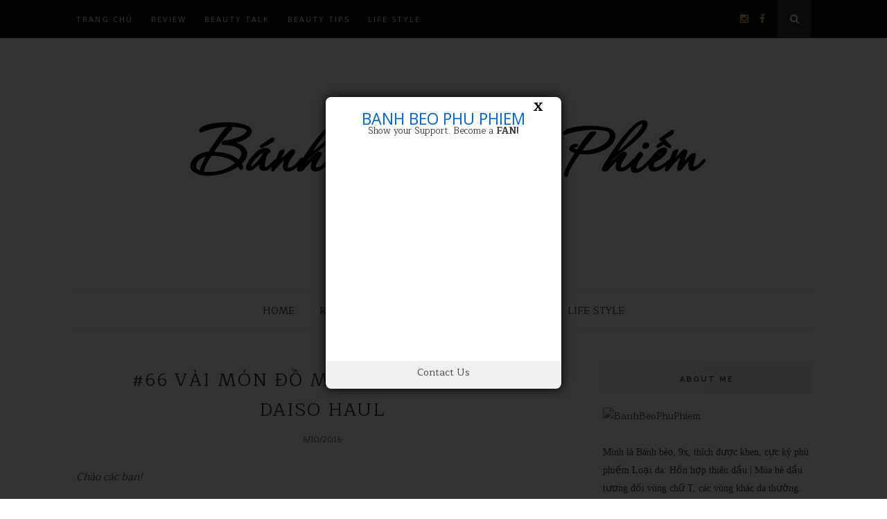

--- FILE ---
content_type: text/javascript; charset=UTF-8
request_url: http://www.banhbeophuphiem.com/feeds/posts/default/-/tool?alt=json-in-script&callback=related_results_labels_thumbs&max-results=6
body_size: 28926
content:
// API callback
related_results_labels_thumbs({"version":"1.0","encoding":"UTF-8","feed":{"xmlns":"http://www.w3.org/2005/Atom","xmlns$openSearch":"http://a9.com/-/spec/opensearchrss/1.0/","xmlns$blogger":"http://schemas.google.com/blogger/2008","xmlns$georss":"http://www.georss.org/georss","xmlns$gd":"http://schemas.google.com/g/2005","xmlns$thr":"http://purl.org/syndication/thread/1.0","id":{"$t":"tag:blogger.com,1999:blog-8854826090851283348"},"updated":{"$t":"2025-11-21T22:34:45.256+07:00"},"category":[{"term":"Review"},{"term":"dưỡng da"},{"term":"SKINCARE"},{"term":"beauty talk"},{"term":"Beauty tips"},{"term":"mỹ phẩm Hàn Quốc"},{"term":"làm sạch"},{"term":"dưỡng ẩm"},{"term":"mặt nạ"},{"term":"trang điểm"},{"term":"video"},{"term":"make up"},{"term":"chống nắng"},{"term":"yêu thích nhất"},{"term":"HAUL"},{"term":"kem chống nắng"},{"term":"làm trắng"},{"term":"mask"},{"term":"mỹ phẩm Nhật Bản"},{"term":"tẩy da chết"},{"term":"skincare routine"},{"term":"tẩy trang"},{"term":"Life style"},{"term":"sheet mask"},{"term":"treatment"},{"term":"cushion"},{"term":"japanese skincare"},{"term":"Korean Cosmetic"},{"term":"Travel tips"},{"term":"sữa rửa mặt"},{"term":"TONER"},{"term":"quy trình dưỡng da"},{"term":"vitamin C"},{"term":"beauty gadgets"},{"term":"dịch vụ làm đẹp"},{"term":"ingredients"},{"term":"AHA"},{"term":"DA KHÔ"},{"term":"Du lịch"},{"term":"INNISFREE"},{"term":"bodycare"},{"term":"trị mụn"},{"term":"điều trị"},{"term":"dưỡng thể"},{"term":"hair"},{"term":"kích ứng"},{"term":"mụn đầu đen"},{"term":"serum"},{"term":"KIEHL'S"},{"term":"Review mỹ phẩm"},{"term":"SHU UEMURA"},{"term":"SWANICOCO"},{"term":"da hỗn hợp"},{"term":"double cleansing"},{"term":"haircare"},{"term":"kem dưỡng ẩm"},{"term":"làm dịu da"},{"term":"mỹ phẩm"},{"term":"wishtrend"},{"term":"xịt khoáng"},{"term":"HADA CRIE"},{"term":"Klairs"},{"term":"LANEIGE"},{"term":"Lỗ chân lông"},{"term":"MOISTURIZING"},{"term":"MUJI"},{"term":"Mỹ phẩm Đài Loan"},{"term":"Retinol"},{"term":"SENKA"},{"term":"Shiseido"},{"term":"ampoule"},{"term":"brand overview"},{"term":"chống lão hóa"},{"term":"da dầu"},{"term":"dưỡng môi"},{"term":"dưỡng tóc"},{"term":"dầu dưỡng da"},{"term":"dầu tẩy trang"},{"term":"giảm nhăn"},{"term":"kem chống nắng vật lý"},{"term":"kem nền"},{"term":"lipstick"},{"term":"lotion mask"},{"term":"shopping"},{"term":"so sánh"},{"term":"swatch"},{"term":"tool"},{"term":"A'PIEU"},{"term":"BIODERMA"},{"term":"EGF"},{"term":"Foreo"},{"term":"I'M FROM"},{"term":"Koreadepart"},{"term":"La Roche-Posay"},{"term":"My Beauty Diary"},{"term":"NARS"},{"term":"NEOGEN"},{"term":"Paula's Choice"},{"term":"Refa Carat"},{"term":"SULWHASOO"},{"term":"Tony Moly"},{"term":"brand"},{"term":"cosrx"},{"term":"dưỡng mắt"},{"term":"dị ứng"},{"term":"foundation"},{"term":"kem tẩy lông"},{"term":"massage"},{"term":"micellar water"},{"term":"mỹ phẩm Thái Lan"},{"term":"stylekorean"},{"term":"triệt lông"},{"term":"độ pH"},{"term":"BB cream"},{"term":"Benton"},{"term":"Braun"},{"term":"CAUDALIE"},{"term":"CREST"},{"term":"DAVINES"},{"term":"DIOR"},{"term":"DIY"},{"term":"Daiso"},{"term":"FAQs"},{"term":"FRESH"},{"term":"Foreo UFO"},{"term":"Franz"},{"term":"Freeplus"},{"term":"GLAMGLOW"},{"term":"GOODAL"},{"term":"GRWM"},{"term":"GUERISSON"},{"term":"HABA"},{"term":"HERA"},{"term":"KANEBO"},{"term":"KLAVUU"},{"term":"LIST"},{"term":"Luna oil"},{"term":"MAC"},{"term":"MAMONDE"},{"term":"MAYBELLINE"},{"term":"MIZON"},{"term":"Make Prem"},{"term":"Mandelic Acid"},{"term":"Mario Badescu"},{"term":"Miếng dán chống nắng trong suốt"},{"term":"Mỹ phẩm Pháp"},{"term":"Mỹ phẩm Việt"},{"term":"Mỹ phẩm Âu-Mỹ"},{"term":"Nib+Fab"},{"term":"OBAGI"},{"term":"PERRICONE MD"},{"term":"PURE HEAL'S"},{"term":"Retinoids"},{"term":"Revision"},{"term":"Revitalash"},{"term":"SON\u0026PARK"},{"term":"SU:M37"},{"term":"SUNDAY RILEY"},{"term":"Sephora"},{"term":"THANN"},{"term":"THE BODY SHOP"},{"term":"TIMELESS TRUTH"},{"term":"Tangle teezer"},{"term":"Tsubaki"},{"term":"VEET"},{"term":"VICHY"},{"term":"Vitamin A"},{"term":"WASO"},{"term":"Westlab"},{"term":"acid"},{"term":"alpha arbutin"},{"term":"aveda"},{"term":"bi-phase"},{"term":"bifida"},{"term":"bio-retinoid"},{"term":"body oil"},{"term":"campaign"},{"term":"che khuyết điểm"},{"term":"cotton pad"},{"term":"curel"},{"term":"dProgram"},{"term":"detox"},{"term":"dry brush"},{"term":"dưỡng mi"},{"term":"exosome"},{"term":"eyebrows"},{"term":"facial oil"},{"term":"ferulic acid"},{"term":"gadget"},{"term":"horse oil"},{"term":"huxley"},{"term":"kem ngựa"},{"term":"limited edition"},{"term":"lipcare"},{"term":"lotion"},{"term":"lối sống tối giản"},{"term":"mascara"},{"term":"micro current"},{"term":"minimalist"},{"term":"miếng dán trắng răng"},{"term":"mặt nạ ngủ"},{"term":"mỹ phẩm Việt Nam"},{"term":"nặn mụn"},{"term":"peeling gel"},{"term":"peeling pad"},{"term":"peptide"},{"term":"phục hồi da"},{"term":"propolis"},{"term":"skinmiso"},{"term":"spa"},{"term":"sách"},{"term":"tinh chất dịch ốc sên"},{"term":"tranexamic acid"},{"term":"trend"},{"term":"tutorial"},{"term":"vegan"},{"term":"vitamin E"},{"term":"wet brush"},{"term":"wishlist"},{"term":"xu huonng"}],"title":{"type":"text","$t":"Bánh Bèo Phù Phiếm"},"subtitle":{"type":"html","$t":""},"link":[{"rel":"http://schemas.google.com/g/2005#feed","type":"application/atom+xml","href":"http:\/\/www.banhbeophuphiem.com\/feeds\/posts\/default"},{"rel":"self","type":"application/atom+xml","href":"http:\/\/www.blogger.com\/feeds\/8854826090851283348\/posts\/default\/-\/tool?alt=json-in-script\u0026max-results=6"},{"rel":"alternate","type":"text/html","href":"http:\/\/www.banhbeophuphiem.com\/search\/label\/tool"},{"rel":"hub","href":"http://pubsubhubbub.appspot.com/"}],"author":[{"name":{"$t":"Bánh bèo phù phiếm"},"uri":{"$t":"http:\/\/www.blogger.com\/profile\/05974377392219146167"},"email":{"$t":"noreply@blogger.com"},"gd$image":{"rel":"http://schemas.google.com/g/2005#thumbnail","width":"32","height":"32","src":"\/\/blogger.googleusercontent.com\/img\/b\/R29vZ2xl\/AVvXsEhFyMApS3CltQeIhfczgC5CCF7az3KBXlZTqRbA9lMk9tTutSdcdBkCKR8X9tJHt45mhMV2bWar2jsW8kbmAc0O_Uro7NW8qicwJF1veDRz1IJr7CrWz6oEgXV8PRhAfrM\/s220\/avatar1.jpg"}}],"generator":{"version":"7.00","uri":"http://www.blogger.com","$t":"Blogger"},"openSearch$totalResults":{"$t":"3"},"openSearch$startIndex":{"$t":"1"},"openSearch$itemsPerPage":{"$t":"6"},"entry":[{"id":{"$t":"tag:blogger.com,1999:blog-8854826090851283348.post-2316536551714939772"},"published":{"$t":"2016-08-03T17:11:00.002+07:00"},"updated":{"$t":"2016-08-18T22:04:10.796+07:00"},"category":[{"scheme":"http://www.blogger.com/atom/ns#","term":"beauty gadgets"},{"scheme":"http://www.blogger.com/atom/ns#","term":"Review"},{"scheme":"http://www.blogger.com/atom/ns#","term":"tool"}],"title":{"type":"text","$t":"#79 *** REVIEW MÁY ĐO DA DIGITAL SKIN ANALYZER"},"content":{"type":"html","$t":"\u003Cdiv style=\"text-align: justify;\"\u003E\n\u003Ci\u003E\u003Cbr \/\u003E\u003C\/i\u003E\n\u003Ci\u003EXin chào các bạn!\u003C\/i\u003E\u003C\/div\u003E\n\u003Cdiv style=\"text-align: justify;\"\u003E\n\u003Cbr \/\u003E\u003C\/div\u003E\n\u003Cdiv style=\"text-align: justify;\"\u003E\nTrong một vài lần snapchat và gần đây nhất là bài \u003Ca href=\"http:\/\/www.banhbeophuphiem.com\/2016\/07\/review-quality-first-sheet-mask-plus-amino-cleansing-gel.html\" target=\"_blank\"\u003E\u003Cspan style=\"color: magenta;\"\u003E\u003Cb\u003Ereview mặt nạ dưỡng da Nhật Bản\u003C\/b\u003E\u003C\/span\u003E\u003C\/a\u003E thì mình có khoe với các bạn một dụng cụ giúp mình đo được những chỉ số về làn da. Ngay lập tức mình nhận được rất nhiều tin nhắn các bạn hỏi thăm về thiết bị này. Chắc chắn những bạn gái quan tâm đến làn da của mình đều mong muốn được hiểu kỹ hơn, sâu hơn chứ không chỉ là những biểu hiện bên ngoài của da. Nên sản phẩm này đúng là đã đánh trúng tâm lý đó. Nhưng liệu nó thực sự hoạt động ra sao? Sẽ giúp ích cho bạn như thế nào? Bài viết hôm nay mình sẽ dành để giới thiệu kỹ hơn về thiết bị này để các bạn có lựa chọn đúng đắn nhé.\u003Cbr \/\u003E\n\u003Cbr \/\u003E\n\u003Ch2 style=\"text-align: center;\"\u003E\nDIGITAL SKIN ANALYZER\u003C\/h2\u003E\n\u003Cdiv\u003E\n\u003Cbr \/\u003E\u003C\/div\u003E\n\u003Cdiv class=\"separator\" style=\"clear: both; text-align: center;\"\u003E\n\u003Ca href=\"https:\/\/blogger.googleusercontent.com\/img\/b\/R29vZ2xl\/AVvXsEiacv02WwfnQ_BSVsZv19ePs9qR5pmpA3s-J0_raxbx-QnvLlGoo7yWm_pPyMHVZoXgCJFLI1WTUubC4QAJeOLD9qJdoT3kWg2Ad_rLCJiCWZM5uRNZ9kM6rOMaOTUj9NZGwz_5bY9_PqBj\/s1600\/IMG_4702.JPG\" imageanchor=\"1\" style=\"margin-left: 1em; margin-right: 1em;\"\u003E\u003Cimg border=\"0\" src=\"https:\/\/blogger.googleusercontent.com\/img\/b\/R29vZ2xl\/AVvXsEiacv02WwfnQ_BSVsZv19ePs9qR5pmpA3s-J0_raxbx-QnvLlGoo7yWm_pPyMHVZoXgCJFLI1WTUubC4QAJeOLD9qJdoT3kWg2Ad_rLCJiCWZM5uRNZ9kM6rOMaOTUj9NZGwz_5bY9_PqBj\/s1600\/IMG_4702.JPG\" \/\u003E\u003C\/a\u003E\u003C\/div\u003E\n\u003Cb\u003E\u003Cbr \/\u003E\u003C\/b\u003E\n\u003Cb\u003E\u003C\/b\u003E\u003Cbr \/\u003E\n\u003Ca name='more'\u003E\u003C\/a\u003E\u003Cb\u003E\u003Cbr \/\u003E\u003C\/b\u003E\n\u003Cb\u003E\"Digital Skin Analyzer\"\u003C\/b\u003E là tên gọi chung cho những thiết bị sử dụng công nghệ số - là những vi mạch điện tử và con chíp đọc dữ liệu để đo lường, số hóa những chỉ số sinh học của da mà bằng tay chạm hay bằng mắt nhìn không thể ước đoán chính xác được. Chỉ cần gõ dòng keyword này vào Google sẽ cho ra hàng trăm ngàn kết quả với những thương hiệu, mẫu mã, chức năng rất phong phú, từ những loại máy cầm tay nhỏ gọn cho đến những máy móc hiện đại chỉ có ở bệnh viện da liễu hay trung tâm thẩm mỹ chuyên nghiệp.\u003Cbr \/\u003E\n\u003Cbr \/\u003E\nMình tình cờ biết đến thiết bị này trong một lần lang thang trên mạng. Cảm thấy nó có nhiều ưu điểm và có thể phục vụ cho quá trình theo dõi hiệu quả sản phẩm trên da được chính xác hơn nên mình quyết định sẽ tậu một em. Sản phẩm này có xuất xứ từ \u003Cb\u003ETrung quốc\u003C\/b\u003E, thông tin nhà sản xuất cũng khá mù mờ :( một số loại có mã hiệu in trên thân máy nhưng của mình thì không, chỉ có mỗi dòng chữ \u003Ci\u003E\u003Cb\u003ESkin Analyzer\u003C\/b\u003E\u003C\/i\u003E. Nếu bạn nào có định kiến với hàng Trung Quốc, hoặc quá kỹ tính muốn tường tận rõ ràng về thương hiệu và đơn vị sản xuất của em này thì có thể dừng lại, không đọc tiếp nữa nhé. À mà cũng đừng ai hỏi mình về hàng fake hay các sản phẩm tương tự nha, mình chỉ biết duy nhất loại của mình mà thôi.\u003Cbr \/\u003E\n\u003Ch2\u003E\n\u003Cdiv style=\"text-align: center;\"\u003E\n\u003Cbr \/\u003E\u003C\/div\u003E\n\u003Cdiv style=\"text-align: center;\"\u003E\nCẤU TẠO MÁY\u003C\/div\u003E\n\u003C\/h2\u003E\n\u003Cbr \/\u003E\nMột bộ sản phẩm mình nhận được gồm có: vỏ hộp giấy, thân máy chính, nắp máy, chân đế cắm, có sẵn 2 cục pin tiểu, và 1 cuốn sổ hướng dẫn sử dụng nho nhỏ\u003Cbr \/\u003E\n\u003Cbr \/\u003E\n\u003Cdiv class=\"separator\" style=\"clear: both; text-align: center;\"\u003E\n\u003C\/div\u003E\n\u003Cbr \/\u003E\n\u003Cdiv class=\"separator\" style=\"clear: both; text-align: center;\"\u003E\n\u003Ca href=\"https:\/\/blogger.googleusercontent.com\/img\/b\/R29vZ2xl\/AVvXsEhF_s_q2tk-zsiJOdgwJCUIoJD8X6LCL4zg3TE3eIyWXrlPH-a-a1tSSnqNF_sQFoK-OB_ihUOQvM4QY8XDvMFgu1J34iMnfDY-_dfugqNt4R3mxrmImr-vfmdmXLz43KNF2jP2Hdb7uESA\/s1600\/IMG_4706.JPG\" imageanchor=\"1\" style=\"margin-left: 1em; margin-right: 1em;\"\u003E\u003Cimg border=\"0\" height=\"425\" src=\"https:\/\/blogger.googleusercontent.com\/img\/b\/R29vZ2xl\/AVvXsEhF_s_q2tk-zsiJOdgwJCUIoJD8X6LCL4zg3TE3eIyWXrlPH-a-a1tSSnqNF_sQFoK-OB_ihUOQvM4QY8XDvMFgu1J34iMnfDY-_dfugqNt4R3mxrmImr-vfmdmXLz43KNF2jP2Hdb7uESA\/s640\/IMG_4706.JPG\" width=\"640\" \/\u003E\u003C\/a\u003E\u003C\/div\u003E\n\u003Cbr \/\u003E\n\u003Cbr \/\u003E\nSản phẩm này rất nhỏ gọn, gần giống một chiếc nhiệt kế điện tử. Phần thân, nắp, hay đế cắm đều có màu hồng cute. Thân máy chỉ lớn hơn chiếc bút dạ nên cầm khá gọn tay. Phía cuối thân máy là ổ pin. Chỉ cần 2 quả pin tiểu là bạn đã có thể xài máy trong 1 thời gian dài rồi.\u003Cbr \/\u003E\n\u003Cbr \/\u003E\n\u003Cbr \/\u003E\n\u003Cdiv class=\"separator\" style=\"clear: both; text-align: center;\"\u003E\n\u003Ca href=\"https:\/\/blogger.googleusercontent.com\/img\/b\/R29vZ2xl\/AVvXsEj_AlMh3IwJcyh5BocUCDOj5EA_q4ObZ0SUu8yLYKCiJ7LzJMBIMKRvDDKAXbyAGj5iFOnyScKCc5et7RW1C6d3ibBGggFSvrc9IamxhOd040sJQQWjoPv3zWWTDnQjJNKGc_LKUvIokrZh\/s1600\/IMG_4714.JPG\" imageanchor=\"1\" style=\"margin-left: 1em; margin-right: 1em;\"\u003E\u003Cimg border=\"0\" height=\"426\" src=\"https:\/\/blogger.googleusercontent.com\/img\/b\/R29vZ2xl\/AVvXsEj_AlMh3IwJcyh5BocUCDOj5EA_q4ObZ0SUu8yLYKCiJ7LzJMBIMKRvDDKAXbyAGj5iFOnyScKCc5et7RW1C6d3ibBGggFSvrc9IamxhOd040sJQQWjoPv3zWWTDnQjJNKGc_LKUvIokrZh\/s640\/IMG_4714.JPG\" width=\"640\" \/\u003E\u003C\/a\u003E\u003C\/div\u003E\n\u003Cdiv class=\"separator\" style=\"clear: both; text-align: center;\"\u003E\n\u003Cbr \/\u003E\u003C\/div\u003E\n\u003Cdiv class=\"separator\" style=\"clear: both; text-align: justify;\"\u003E\n\u003Cbr \/\u003E\u003C\/div\u003E\n\u003Cdiv class=\"separator\" style=\"clear: both; text-align: justify;\"\u003E\nThú thực là nếu bạn nào đã quen xài những thiết bị làm đẹp của Nhật Bản thì sẽ nhận ra ngay sự khác biệt với phong cách Tung của =))) Phần nhựa hơi ẻo lả, những chi tiết máy không được sắc sảo và có vẻ \"hàng mã\". Phần nắp máy mình làm rơi mấy lần có vết nứt rồi :(( Các nút bấm cũng không được chặt chẽ nữa :(( Nên các bạn mà dùng máy thì nhớ nâng niu nhẹ tay chút nhé.\u003C\/div\u003E\n\u003Cdiv class=\"separator\" style=\"clear: both; text-align: justify;\"\u003E\n\u003Cbr \/\u003E\u003C\/div\u003E\n\u003Cdiv class=\"separator\" style=\"clear: both; text-align: justify;\"\u003E\n\u003Cbr \/\u003E\u003C\/div\u003E\n\u003Ctable align=\"center\" cellpadding=\"0\" cellspacing=\"0\" class=\"tr-caption-container\" style=\"margin-left: auto; margin-right: auto; text-align: center;\"\u003E\u003Ctbody\u003E\n\u003Ctr\u003E\u003Ctd style=\"text-align: center;\"\u003E\u003Ca href=\"https:\/\/blogger.googleusercontent.com\/img\/b\/R29vZ2xl\/AVvXsEiNAJIw_pRagaoxfgWi4D4miWMX_L97FKQEPueeYtcF7PHxArdFem_SR6MfXx931xkNBrZ5uSULNdgOjCXFzcgoTecTVGhvMBL7ejMgnDB_DIX69r-k7KZO71zjhTb96vFo526LhOeVy6OT\/s1600\/IMG_4721.JPG\" imageanchor=\"1\" style=\"margin-left: auto; margin-right: auto;\"\u003E\u003Cimg border=\"0\" height=\"426\" src=\"https:\/\/blogger.googleusercontent.com\/img\/b\/R29vZ2xl\/AVvXsEiNAJIw_pRagaoxfgWi4D4miWMX_L97FKQEPueeYtcF7PHxArdFem_SR6MfXx931xkNBrZ5uSULNdgOjCXFzcgoTecTVGhvMBL7ejMgnDB_DIX69r-k7KZO71zjhTb96vFo526LhOeVy6OT\/s640\/IMG_4721.JPG\" width=\"640\" \/\u003E\u003C\/a\u003E\u003C\/td\u003E\u003C\/tr\u003E\n\u003Ctr\u003E\u003Ctd class=\"tr-caption\" style=\"text-align: center;\"\u003ENắp trong suốt giúp bảo vệ đầu đo của máy\u003C\/td\u003E\u003C\/tr\u003E\n\u003C\/tbody\u003E\u003C\/table\u003E\n\u003Cdiv class=\"separator\" style=\"clear: both; text-align: justify;\"\u003E\n\u003Cbr \/\u003E\u003C\/div\u003E\n\u003Cdiv class=\"separator\" style=\"clear: both; text-align: justify;\"\u003E\n\u003Cbr \/\u003E\u003C\/div\u003E\nPhần đầu máy gắn một vi mạch nhỏ, hơi nhô ra, chính là phần sẽ tiếp xúc với da để ghi nhận các thông tin.\u003Cbr \/\u003E\n\u003Cbr \/\u003E\n\u003Cbr \/\u003E\n\u003Cdiv class=\"separator\" style=\"clear: both; text-align: center;\"\u003E\n\u003Ca href=\"https:\/\/blogger.googleusercontent.com\/img\/b\/R29vZ2xl\/AVvXsEjXQtfi_8Fz9Q6pl8t7lawpCs4nM3Qttd4_0h7mJpftZXw-D3RxLRpayFKoBnAkjIbAdQ-Xs0EkibqjIL6LsOB2fpZ1uO3shyphenhyphenrunyHp2UPkaBij3-JEyOTo8xP7_e-YTskywT88yCPVd8ZM\/s1600\/IMG_4711.JPG\" imageanchor=\"1\"\u003E\u003Cimg border=\"0\" height=\"426\" src=\"https:\/\/blogger.googleusercontent.com\/img\/b\/R29vZ2xl\/AVvXsEjXQtfi_8Fz9Q6pl8t7lawpCs4nM3Qttd4_0h7mJpftZXw-D3RxLRpayFKoBnAkjIbAdQ-Xs0EkibqjIL6LsOB2fpZ1uO3shyphenhyphenrunyHp2UPkaBij3-JEyOTo8xP7_e-YTskywT88yCPVd8ZM\/s640\/IMG_4711.JPG\" width=\"640\" \/\u003E\u003C\/a\u003E\u003C\/div\u003E\n\u003Cbr \/\u003E\n\u003Cdiv class=\"\" style=\"clear: both; text-align: justify;\"\u003E\nKhi sử dụng, bạn phải ấn phần đầu máy sao cho gờ nhỏ kia \u003Cb\u003Elún hẳn vào trong máy\u003C\/b\u003E và giữ đến khi nghe tiếng bíp. Bảng vi mạch tuy rất nhỏ, chỉ bằng móng tay út nhưng cũng rất khó tiếp xúc hoàn toàn với những vùng da như cánh mũi, khóe mắt hay môi nên bạn chỉ có thể đo được ở các vùng da bằng phẳng như trán, má, cằm... Hơn nữa khi tiếp xúc vi mạch với da, mình thấy ... không được vệ sinh cho lắm @.@ Nên các bạn hãy đợi khoảng 30ph sau khi apply mỹ phẩm để cho ngấm hoàn toàn, bề mặt da khô ráo rồi mới dùng máy nha. Kẻo máy ra kết quả không chính xác mà mỹ phẩm lại bám bẩn vào đầu đo của máy đấy. Sau khi xài nhớ dùng tăm bông thấm cồn lau sạch là được.\u003C\/div\u003E\n\u003Cdiv class=\"\" style=\"clear: both; text-align: justify;\"\u003E\n\u003Cbr \/\u003E\u003C\/div\u003E\n\u003Cdiv class=\"\" style=\"clear: both; text-align: justify;\"\u003E\n\u003Cbr \/\u003E\u003C\/div\u003E\n\u003Cdiv class=\"separator\" style=\"clear: both; text-align: center;\"\u003E\n\u003Ca href=\"https:\/\/blogger.googleusercontent.com\/img\/b\/R29vZ2xl\/AVvXsEgDRLJES3kEv0S8a66ljC0M7ZYMCC7ROWG_3lTDgi4sIzVfQFm1ouHNAK6aZ4KOBEzPenOm5ZmKTaci6_I5I3Kt3KzcYWz6bGubJG7xN6DGHb93jCd0Yg4EPewF7Vf26b_3dUlwlBBLcSqm\/s1600\/51666AthydL._SL1020_.jpg\" imageanchor=\"1\" style=\"margin-left: 1em; margin-right: 1em;\"\u003E\u003Cimg border=\"0\" height=\"273\" src=\"https:\/\/blogger.googleusercontent.com\/img\/b\/R29vZ2xl\/AVvXsEgDRLJES3kEv0S8a66ljC0M7ZYMCC7ROWG_3lTDgi4sIzVfQFm1ouHNAK6aZ4KOBEzPenOm5ZmKTaci6_I5I3Kt3KzcYWz6bGubJG7xN6DGHb93jCd0Yg4EPewF7Vf26b_3dUlwlBBLcSqm\/s400\/51666AthydL._SL1020_.jpg\" width=\"400\" \/\u003E\u003C\/a\u003E\u003C\/div\u003E\n\u003Cdiv class=\"separator\" style=\"clear: both; text-align: center;\"\u003E\n\u003Cbr \/\u003E\u003C\/div\u003E\n\u003Cdiv class=\"\" style=\"clear: both; text-align: justify;\"\u003E\nLớn nhất ở giữa thân máy là màn hình điện tử hiển thị chỉ số. Khi có kết quả, màn hình chia thành 2 phần: dòng trên là\u0026nbsp;\u003Cb\u003Echỉ số dầu (oil)\u003C\/b\u003E, phần dưới là\u0026nbsp;\u003Cb\u003Echỉ số nước (water).\u0026nbsp;\u003C\/b\u003ECác chỉ số này tính theo phần trăm (%) nhé.\u003C\/div\u003E\n\u003Cdiv class=\"separator\" style=\"clear: both; text-align: center;\"\u003E\n\u003Cbr \/\u003E\u003C\/div\u003E\n\u003Ctable align=\"center\" cellpadding=\"0\" cellspacing=\"0\" class=\"tr-caption-container\" style=\"margin-left: auto; margin-right: auto; text-align: center;\"\u003E\u003Ctbody\u003E\n\u003Ctr\u003E\u003Ctd style=\"text-align: center;\"\u003E\u003Ca href=\"https:\/\/blogger.googleusercontent.com\/img\/b\/R29vZ2xl\/AVvXsEicHODrOk1lyZPN8L5PCL5BSMBoJwQizvvrQ2z9TKtlIkNm00NEPm9u4Nme-4Z5P3rsznIdy13h4iNnVsPCE5BNQou-FGn7w3lme4mE_79jkneJNESwuniemEp1Xg96nt2xUoAuPhvklLEj\/s1600\/IMG_4718.JPG\" imageanchor=\"1\" style=\"margin-left: auto; margin-right: auto;\"\u003E\u003Cimg border=\"0\" height=\"426\" src=\"https:\/\/blogger.googleusercontent.com\/img\/b\/R29vZ2xl\/AVvXsEicHODrOk1lyZPN8L5PCL5BSMBoJwQizvvrQ2z9TKtlIkNm00NEPm9u4Nme-4Z5P3rsznIdy13h4iNnVsPCE5BNQou-FGn7w3lme4mE_79jkneJNESwuniemEp1Xg96nt2xUoAuPhvklLEj\/s640\/IMG_4718.JPG\" width=\"640\" \/\u003E\u003C\/a\u003E\u003C\/td\u003E\u003C\/tr\u003E\n\u003Ctr\u003E\u003Ctd class=\"tr-caption\" style=\"text-align: center;\"\u003EKhi lượng dầu-nước trên da đạt chuẩn\u003C\/td\u003E\u003C\/tr\u003E\n\u003C\/tbody\u003E\u003C\/table\u003E\n\u003Cdiv class=\"separator\" style=\"clear: both; text-align: center;\"\u003E\n\u003Cbr \/\u003E\u003C\/div\u003E\n\u003Ctable align=\"center\" cellpadding=\"0\" cellspacing=\"0\" class=\"tr-caption-container\" style=\"margin-left: auto; margin-right: auto; text-align: center;\"\u003E\u003Ctbody\u003E\n\u003Ctr\u003E\u003Ctd style=\"text-align: center;\"\u003E\u003Ca href=\"https:\/\/blogger.googleusercontent.com\/img\/b\/R29vZ2xl\/AVvXsEhZ9DIC0qXhUfi_lugEC-8WiMNAZVqFQ7MncX4sr8XisjzpZsKGquvOqmcilJJL600ij-uSYkdPQ6bK0s5RujCy2K6zcFLI3bDao5R9aJQ3V96bGCt_5vl9vAsSrbzqh1DB91EXDoYDYYqR\/s1600\/IMG_4719.JPG\" imageanchor=\"1\" style=\"margin-left: auto; margin-right: auto;\"\u003E\u003Cimg border=\"0\" height=\"426\" src=\"https:\/\/blogger.googleusercontent.com\/img\/b\/R29vZ2xl\/AVvXsEhZ9DIC0qXhUfi_lugEC-8WiMNAZVqFQ7MncX4sr8XisjzpZsKGquvOqmcilJJL600ij-uSYkdPQ6bK0s5RujCy2K6zcFLI3bDao5R9aJQ3V96bGCt_5vl9vAsSrbzqh1DB91EXDoYDYYqR\/s640\/IMG_4719.JPG\" width=\"640\" \/\u003E\u003C\/a\u003E\u003C\/td\u003E\u003C\/tr\u003E\n\u003Ctr\u003E\u003Ctd class=\"tr-caption\" style=\"text-align: center;\"\u003EChỉ số như này là đáng báo động lắm nè\u003C\/td\u003E\u003C\/tr\u003E\n\u003C\/tbody\u003E\u003C\/table\u003E\n\u003Cdiv class=\"separator\" style=\"clear: both; text-align: center;\"\u003E\n\u003Cbr \/\u003E\u003C\/div\u003E\nBên cạnh phần số điện tử,\u0026nbsp;màn hình còn thể hiện độ mềm mịn của da bằng màu sắc và biểu tượng cảm xúc:\u003Cbr \/\u003E\n\u003Cb\u003E\u003Cbr \/\u003E\u003C\/b\u003E\n\u003Cb\u003E*cười* +\u0026nbsp;màu xanh\u003C\/b\u003E\u0026nbsp;= da ẩm, mềm\u003Cbr \/\u003E\n\u003Cb\u003E*mếu* + \u0026nbsp;màu đỏ\u003C\/b\u003E\u0026nbsp;= da khô, sần.\u003Cbr \/\u003E\n\u003Cbr \/\u003E\n\u003Cbr \/\u003E\n\u003Cdiv class=\"separator\" style=\"clear: both; text-align: center;\"\u003E\n\u003Ca href=\"https:\/\/blogger.googleusercontent.com\/img\/b\/R29vZ2xl\/AVvXsEiEVZbMYedTURYr_LU919AoAh1F7NuNTdjYUU6SJnUsZrm_T14XHWJY5KIYlU8jnrQ1otjwSfH5miLiiQGoF4w2sWonE7ESEgOLCnlmDhHaNorNmkWn6MU9vEedbyPUdPGXAmMpI0QPvSJ2\/s1600\/IMG_4720.JPG\" imageanchor=\"1\" style=\"margin-left: 1em; margin-right: 1em;\"\u003E\u003Cimg border=\"0\" height=\"426\" src=\"https:\/\/blogger.googleusercontent.com\/img\/b\/R29vZ2xl\/AVvXsEiEVZbMYedTURYr_LU919AoAh1F7NuNTdjYUU6SJnUsZrm_T14XHWJY5KIYlU8jnrQ1otjwSfH5miLiiQGoF4w2sWonE7ESEgOLCnlmDhHaNorNmkWn6MU9vEedbyPUdPGXAmMpI0QPvSJ2\/s640\/IMG_4720.JPG\" width=\"640\" \/\u003E\u003C\/a\u003E\u003C\/div\u003E\n\u003Cbr \/\u003E\n\u003Cbr \/\u003E\nNằm kế bên màn hình là 2 nút bấm rõ ràng. Nút ngoài cùng là nút bật\/tắt - ON\/OFF, nút kế bên màn hình có biểu tượng chữ\u003Cb\u003E O\u003C\/b\u003E là nút reset - đưa máy về trạng thái sẵn sàng hoạt động.\u003Cbr \/\u003E\n\u003Cbr \/\u003E\n\u003Ch2 style=\"text-align: center;\"\u003E\nCÁCH SỬ DỤNG\u003C\/h2\u003E\n\u003Cdiv class=\"separator\" style=\"clear: both; text-align: center;\"\u003E\n\u003C\/div\u003E\n\u003Cbr \/\u003E\n\u003Cdiv class=\"separator\" style=\"clear: both; text-align: center;\"\u003E\n\u003Ca href=\"https:\/\/blogger.googleusercontent.com\/img\/b\/R29vZ2xl\/AVvXsEhK8I0BIvCLK7vDDMf0jG0lbsN7ZmMSQ26ZHfqtGPVdeb5Mzc185mllFAKfUo9O0o7hKOUKK03MJxASVfaDw4Ehu-M-yl0VAbSw6UMH-o84mWiaXkCUpZR4Uu9pAAGhyphenhyphen099nGABwAw7GMa4\/s1600\/61EokJPiBWL._SX522_.jpg\" imageanchor=\"1\" style=\"margin-left: 1em; margin-right: 1em;\"\u003E\u003Cimg border=\"0\" height=\"400\" src=\"https:\/\/blogger.googleusercontent.com\/img\/b\/R29vZ2xl\/AVvXsEhK8I0BIvCLK7vDDMf0jG0lbsN7ZmMSQ26ZHfqtGPVdeb5Mzc185mllFAKfUo9O0o7hKOUKK03MJxASVfaDw4Ehu-M-yl0VAbSw6UMH-o84mWiaXkCUpZR4Uu9pAAGhyphenhyphen099nGABwAw7GMa4\/s400\/61EokJPiBWL._SX522_.jpg\" width=\"400\" \/\u003E\u003C\/a\u003E\u003C\/div\u003E\nCách sử dụng sản phẩm rất đơn giản:\u003Cbr \/\u003E\n\u003Cbr \/\u003E\n1. Mở nắp máy\u003Cbr \/\u003E\n2. Bấm nút khởi động, máy kêu bíp dài 1 tiếng, màn hình nhấp nháy 3 giây, sau đó máy kêu bíp bíp 2 tiếng ngắn và màn hình chuyển xanh, các thông số về 0\u003Cbr \/\u003E\n3. Đưa đầu máy tiếp xúc với vùng da bạn cần đo, ấn nhẹ sao cho phần đầu gắn vi mạch lún sâu vào phía đầu máy (cái này bạn ấn vào da là cảm nhận được ngay), giữ khoảng vài giây cho tới khi nghe tiếng bíp dài\u003Cbr \/\u003E\n\u003Cbr \/\u003E\n\u003Cbr \/\u003E\n\u003Cdiv class=\"separator\" style=\"clear: both; text-align: center;\"\u003E\n\u003Ca href=\"https:\/\/blogger.googleusercontent.com\/img\/b\/R29vZ2xl\/AVvXsEiPsa0NKnPIX9Oq8gxpuFvZ5WZJ7-0vg-T9v3k50E_HlXl2zv0CEzqf0JjbzHhYCa7PzbVMKzQ92lfOOSvdP73JfUAtEK6X_vPAknyiclBGEuCGnuNPuoXFX2CjuPCWcuKUdGa4g11wR5C5\/s1600\/71QcyQl87QL._SL1000_.jpg\" imageanchor=\"1\" style=\"margin-left: 1em; margin-right: 1em;\"\u003E\u003Cimg border=\"0\" height=\"400\" src=\"https:\/\/blogger.googleusercontent.com\/img\/b\/R29vZ2xl\/AVvXsEiPsa0NKnPIX9Oq8gxpuFvZ5WZJ7-0vg-T9v3k50E_HlXl2zv0CEzqf0JjbzHhYCa7PzbVMKzQ92lfOOSvdP73JfUAtEK6X_vPAknyiclBGEuCGnuNPuoXFX2CjuPCWcuKUdGa4g11wR5C5\/s400\/71QcyQl87QL._SL1000_.jpg\" width=\"400\" \/\u003E\u003C\/a\u003E\u003C\/div\u003E\n\u003Cbr \/\u003E\n\u003Cbr \/\u003E\n4. Đọc màn hình hiển thị kết quả\u003Cbr \/\u003E\n5. Nếu muốn tiếp tục đo, ấn nút reset và sau 2 tiếng bíp ngắn thì lặp lại thao tác\u003Cbr \/\u003E\n\u003Cbr \/\u003E\n\u003Cdiv class=\"separator\" style=\"clear: both; text-align: center;\"\u003E\n\u003Ca href=\"https:\/\/blogger.googleusercontent.com\/img\/b\/R29vZ2xl\/AVvXsEixc0Wrthw3XLDk86xza6otFDXAJytGoV2K_QJ5OuCKGmaBr1pYipSPh7Wyp516tDPeg96GVGPx5S7Q8YHGhfKsijZxWc8_x5wrdpRbkYwTtq9_mvFi_slaxNZB7JD3Kvku0VHD775y7a_r\/s1600\/rBVaGFTR3VuAdAgFAAGwyCUruxc023.jpg\" imageanchor=\"1\" style=\"margin-left: 1em; margin-right: 1em;\"\u003E\u003Cimg border=\"0\" height=\"499\" src=\"https:\/\/blogger.googleusercontent.com\/img\/b\/R29vZ2xl\/AVvXsEixc0Wrthw3XLDk86xza6otFDXAJytGoV2K_QJ5OuCKGmaBr1pYipSPh7Wyp516tDPeg96GVGPx5S7Q8YHGhfKsijZxWc8_x5wrdpRbkYwTtq9_mvFi_slaxNZB7JD3Kvku0VHD775y7a_r\/s640\/rBVaGFTR3VuAdAgFAAGwyCUruxc023.jpg\" width=\"640\" \/\u003E\u003C\/a\u003E\u003C\/div\u003E\n\u003Cbr \/\u003E\n*** LƯU Ý:\u003Cbr \/\u003E\n\u003Cbr \/\u003E\n- Chỉ test trên vùng da sạch sẽ, khô ráo, không có mồ hôi hoặc mỹ phẩm hoặc quá nhiều \"vi-ô-lông\". Tuyệt đối không sử dụng cho vùng da bị thương\u003Cbr \/\u003E\n- Sử dụng trong nhiệt độ phòng, không đặt máy ở những nơi có nhiệt độ và độ ẩm cao, tránh nước (ví dụ như phòng xông hơi chẳng hạn). Nếu không sử dụng một thời gian dài thì nên tháo pin\u003Cbr \/\u003E\n- Nếu màn hình hiện \u003Cb\u003E\"...\"\u003C\/b\u003E có nghĩa là đầu đo không được tiếp xúc hoàn toàn với bề mặt da bằng phẳng. Hãy ấn chặt hơn hoặc di đầu máy ra vùng da khác nhé\u003Cbr \/\u003E\n- Nếu màn hình 00.00% \u003Cb\u003Enhấp nháy\u003C\/b\u003E tức là đầu đo bị bẩn, các bạn hãy lau sạch trước khi dùng nhé.\u003Cbr \/\u003E\n- Nếu màn hình hiện chữ \u003Cb\u003E\"LO\"\u003C\/b\u003E tức là \"Pin yếu\", bạn nhớ thay pin nhé\u003Cbr \/\u003E\n- Còn khi màn hình có\u0026nbsp;\u003Cb\u003Emàu da cam\u003C\/b\u003E\u0026nbsp;là máy đang bị lỗi hoặc máy nhận diện điểm tiếp xúc không phải là da thông thường hoặc bạn thao tác máy không chuẩn rồi nha.\u003Cbr \/\u003E\n\u003Cbr \/\u003E\n\u003Cbr \/\u003E\n\u003Ctable align=\"center\" cellpadding=\"0\" cellspacing=\"0\" class=\"tr-caption-container\" style=\"margin-left: auto; margin-right: auto; text-align: center;\"\u003E\u003Ctbody\u003E\n\u003Ctr\u003E\u003Ctd style=\"text-align: center;\"\u003E\u003Ca href=\"https:\/\/blogger.googleusercontent.com\/img\/b\/R29vZ2xl\/AVvXsEgPmX0z_r4x9u_uFjFZweEbEbnFUUCNe1Ja6L2H-7XnbtMunWkgcNMP771kXRaX4N51EcAldyqSnhXZRyJ_d6u-Z_TSnwJ7AoNa9pR0dGjTXA2CEIbbrz5UBWUaeD8DOiybutMpF1iiuEE9\/s1600\/capture-20160803-001946.png\" imageanchor=\"1\" style=\"margin-left: auto; margin-right: auto;\"\u003E\u003Cimg border=\"0\" height=\"297\" src=\"https:\/\/blogger.googleusercontent.com\/img\/b\/R29vZ2xl\/AVvXsEgPmX0z_r4x9u_uFjFZweEbEbnFUUCNe1Ja6L2H-7XnbtMunWkgcNMP771kXRaX4N51EcAldyqSnhXZRyJ_d6u-Z_TSnwJ7AoNa9pR0dGjTXA2CEIbbrz5UBWUaeD8DOiybutMpF1iiuEE9\/s400\/capture-20160803-001946.png\" width=\"400\" \/\u003E\u003C\/a\u003E\u003C\/td\u003E\u003C\/tr\u003E\n\u003Ctr\u003E\u003Ctd class=\"tr-caption\" style=\"font-size: 12.8px;\"\u003ENếu máy hiện 3 chữ U U U như này thì bạn hãy khởi động lại máy nha\u003C\/td\u003E\u003C\/tr\u003E\n\u003C\/tbody\u003E\u003C\/table\u003E\n\u003Ch2 style=\"text-align: center;\"\u003E\nĐỌC KẾT QUẢ\u003C\/h2\u003E\n\u003Cdiv style=\"text-align: start;\"\u003E\nTrong cuốn hướng dẫn sử dụng máy có ghi một vài lưu ý, cách sử dụng máy và định lượng độ \"chuẩn\" theo tỷ lệ dầu - nước trên da, khá rõ ràng. Cụ thể như sau:\u003Cbr \/\u003E\n\u003Cbr \/\u003E\u003C\/div\u003E\n\u003Ch3 style=\"text-align: start;\"\u003E\nTỶ LỆ DẦU:\u003C\/h3\u003E\n\u003Cdiv style=\"text-align: start;\"\u003E\n- Từ 16%- 22%: Da hỗn hợp\u003C\/div\u003E\n\u003Cdiv style=\"text-align: start;\"\u003E\n- Từ 23% - 33%: Da thường\u003C\/div\u003E\n\u003Cdiv style=\"text-align: start;\"\u003E\n- Từ 34% - 63%: Da dầu\u003C\/div\u003E\n\u003Cdiv style=\"text-align: start;\"\u003E\n\u003Cbr \/\u003E\u003C\/div\u003E\n\u003Cdiv style=\"text-align: start;\"\u003E\n==\u0026gt; Nếu chỉ nhìn vào chỉ số này mà có thể kết luận loại da thì vẫn\u0026nbsp;\u003Cb\u003Ethiếu căn cứ\u003C\/b\u003E. Chỉ số này chỉ cho thấy tỷ lệ dầu tại điểm da được đo. Mà các bạn biết đấy, trên khuôn mặt có nhiều vùng da có cấu tạo khác nhau, độ dầy mỏng và mức độ tiết dầu khác nhau. Vậy nên không thể chỉ lấy chỉ số \"cục bộ\" để làm đại diện cho chỉ số \"toàn bộ\" được\u003C\/div\u003E\n\u003Cdiv\u003E\n\u003Cbr \/\u003E\u003C\/div\u003E\n\u003Cdiv class=\"separator\" style=\"clear: both; text-align: center;\"\u003E\n\u003C\/div\u003E\n\u003Cbr \/\u003E\u003C\/div\u003E\n\u003Cdiv style=\"text-align: justify;\"\u003E\n\u003Cdiv class=\"separator\" style=\"clear: both; text-align: center;\"\u003E\n\u003Ca href=\"https:\/\/blogger.googleusercontent.com\/img\/b\/R29vZ2xl\/AVvXsEhqzyb8Wk-VEBVlPmoD1xMvBrSk_vdrkqGkYCOxddyxzwmsqIdyHLYLVz0HMd-ssyzJRFipVaDSPTY-ckTkVLm9BJSpVTCgVFGwcVhx0Dsxq8yeao6lTAoBx2ALIZikc_hPXxCW3DYSngjX\/s1600\/howtouse3.jpg\" imageanchor=\"1\" style=\"margin-left: 1em; margin-right: 1em;\"\u003E\u003Cimg border=\"0\" height=\"420\" src=\"https:\/\/blogger.googleusercontent.com\/img\/b\/R29vZ2xl\/AVvXsEhqzyb8Wk-VEBVlPmoD1xMvBrSk_vdrkqGkYCOxddyxzwmsqIdyHLYLVz0HMd-ssyzJRFipVaDSPTY-ckTkVLm9BJSpVTCgVFGwcVhx0Dsxq8yeao6lTAoBx2ALIZikc_hPXxCW3DYSngjX\/s640\/howtouse3.jpg\" width=\"640\" \/\u003E\u003C\/a\u003E\u003C\/div\u003E\n\u003Ch3\u003E\n\u003Cbr \/\u003ETỶ LỆ NƯỚC\u003C\/h3\u003E\n\u003C\/div\u003E\n\u003Cdiv style=\"text-align: justify;\"\u003E\nTrong sách hướng dẫn có hình minh họa rất chi tiết tỷ lệ độ độ ẩm cho từng vùng da, theo từng mùa (thời tiết) nên mình sẽ không ghi lại nữa. Nói chung là độ ẩm da dao động vào khoảng \u003Cb\u003E35% - 60%\u003C\/b\u003E là mức tương đối ổn nhé.\u003C\/div\u003E\n\u003Cdiv style=\"text-align: justify;\"\u003E\n\u003Cbr \/\u003E\u003C\/div\u003E\n\u003Ctable align=\"center\" cellpadding=\"0\" cellspacing=\"0\" class=\"tr-caption-container\" style=\"margin-left: auto; margin-right: auto; text-align: center;\"\u003E\u003Ctbody\u003E\n\u003Ctr\u003E\u003Ctd\u003E\u003Ca href=\"https:\/\/blogger.googleusercontent.com\/img\/b\/R29vZ2xl\/AVvXsEhg5G6PdAse8nPUdUxDnQs9GYM-Xxy3ediDfOTWSXqFDdfYfTMDM6Uj_do1nVE4HGCgg7Dm5gysleWvHcbumPocx3JDIBjQErllYo1NIUPDaCRGcG3-0COVBUH0ppPBVWO-LU6ae76BuAxM\/s1600\/howtouse1+%25281%2529.jpg\" imageanchor=\"1\" style=\"margin-left: auto; margin-right: auto;\"\u003E\u003Cimg border=\"0\" height=\"421\" src=\"https:\/\/blogger.googleusercontent.com\/img\/b\/R29vZ2xl\/AVvXsEhg5G6PdAse8nPUdUxDnQs9GYM-Xxy3ediDfOTWSXqFDdfYfTMDM6Uj_do1nVE4HGCgg7Dm5gysleWvHcbumPocx3JDIBjQErllYo1NIUPDaCRGcG3-0COVBUH0ppPBVWO-LU6ae76BuAxM\/s640\/howtouse1+%25281%2529.jpg\" width=\"640\" \/\u003E\u003C\/a\u003E\u003C\/td\u003E\u003C\/tr\u003E\n\u003Ctr\u003E\u003Ctd class=\"tr-caption\" style=\"font-size: 12.8px;\"\u003ECuốn hướng dẫn sử dụng máy chỉ sơ sài vài trang vầy thui\u003C\/td\u003E\u003C\/tr\u003E\n\u003C\/tbody\u003E\u003C\/table\u003E\nVí dụ như với kết quả đo da như thế này:\u003Cbr \/\u003E\n\u003Cbr \/\u003E\n\u003Cdiv class=\"separator\" style=\"clear: both; text-align: center;\"\u003E\n\u003Ca href=\"https:\/\/blogger.googleusercontent.com\/img\/b\/R29vZ2xl\/AVvXsEjKnJKBjaBytjf4-N5G0Qbx7NXmP8vUpWl5HSAgGe2-2R2rcqzJKbocDl7APeHkodv9q_8yH5UsunD-PqhgwwwW2PO6X96fZJMKFy0XzDE6uW5vyFa6yNxgH-qejC9le1p9vgzwXctpIi0L\/s1600\/IMG_1290.JPG\" imageanchor=\"1\" style=\"margin-left: 1em; margin-right: 1em;\"\u003E\u003Cimg border=\"0\" height=\"320\" src=\"https:\/\/blogger.googleusercontent.com\/img\/b\/R29vZ2xl\/AVvXsEjKnJKBjaBytjf4-N5G0Qbx7NXmP8vUpWl5HSAgGe2-2R2rcqzJKbocDl7APeHkodv9q_8yH5UsunD-PqhgwwwW2PO6X96fZJMKFy0XzDE6uW5vyFa6yNxgH-qejC9le1p9vgzwXctpIi0L\/s320\/IMG_1290.JPG\" width=\"320\" \/\u003E\u003C\/a\u003E\u003C\/div\u003E\n\u003Cbr \/\u003E\n\u003Cdiv style=\"text-align: justify;\"\u003E\n\u003Cb\u003ETrước khi dùng mặt nạ:\u003C\/b\u003E\u003C\/div\u003E\n\u003Cdiv style=\"text-align: justify;\"\u003E\n- Vùng trán: 17.1% Oil và 38.2% Water\u003C\/div\u003E\n\u003Cdiv style=\"text-align: justify;\"\u003E\n- Vùng má: 17.0% Oil \u0026nbsp;và 37.8% Water\u003C\/div\u003E\n\u003Cdiv style=\"text-align: justify;\"\u003E\n\u003Cbr \/\u003E\u003C\/div\u003E\n\u003Cdiv style=\"text-align: justify;\"\u003E\n==\u0026gt; Theo cách đọc trong sách hướng dẫn thì da mình là hỗn hợp dầu, độ ẩm trung bình thấp\u003C\/div\u003E\n\u003Cdiv style=\"text-align: justify;\"\u003E\n\u003Cbr \/\u003E\u003C\/div\u003E\n\u003Cdiv style=\"text-align: justify;\"\u003E\n\u003Cb\u003ESau 1 đêm\u003C\/b\u003E, kết quả đo được là:\u003C\/div\u003E\n\u003Cdiv style=\"text-align: justify;\"\u003E\n- Vùng trán: 23.3% Oil và 51.8% Water\u003C\/div\u003E\n\u003Cdiv style=\"text-align: justify;\"\u003E\n- Vùng má: 24.0% Oil và 53.5% Water\u003C\/div\u003E\n\u003Cdiv style=\"text-align: justify;\"\u003E\n\u003Cbr \/\u003E\u003C\/div\u003E\n\u003Cdiv style=\"text-align: justify;\"\u003E\n==\u0026gt; Thông số này phản ánh mức dầu nước chuẩn của loại da thường\u003C\/div\u003E\n\u003Cdiv style=\"text-align: justify;\"\u003E\n\u003Cbr \/\u003E\u003C\/div\u003E\n\u003Cdiv style=\"text-align: justify;\"\u003E\nTất nhiên da bạn không thể chuyển từ hỗn hợp thành da thường chỉ sau 1 đêm, và kết quả này cũng không thể giữ mãi như vậy. Nhưng những chỉ số này cho thấy sự thay đổi rõ rệt trên da, từ đó giúp đánh giá một phần tình trạng da và hiệu quả sản phẩm mà bạn dùng. Nếu muốn có kết quả đáng tin cậy hơn, bạn có thể đo chỉ số ở các vùng da khác nhau như trán, cằm (dễ tiết dầu), và gò má, đuôi mắt (da mỏng, dễ khô), vào các thời điểm khác nhau trong ngày (sáng ngủ dậy, sau khi rửa mặt, sau khi hoàn thành skincare routine...), hoặc có thể theo dõi trong 1 thời gian tại cùng 1 điểm rồi lấy kết quả trung bình ...\u003C\/div\u003E\n\u003Cbr \/\u003E\n\u003Ch2 style=\"text-align: center;\"\u003E\nNHẬN XÉT\u003C\/h2\u003E\n\u003Cdiv\u003E\n\u003Cbr \/\u003E\u003C\/div\u003E\n\u003Cspan style=\"text-align: justify;\"\u003EKhi nhắc đến một thiết bị phân tích da thì điều cần quan tâm đầu tiên đó là: chiếc máy đó sử dụng công nghệ nào? Nó \"đọc\" được những thông tin gì? Và thông tin ấy chính xác đến đâu?\u003C\/span\u003E\u003Cbr \/\u003E\n\u003Cspan style=\"text-align: justify;\"\u003E\u003Cbr \/\u003E\u003C\/span\u003E\n\u003Cbr \/\u003E\n\u003Cdiv style=\"text-align: justify;\"\u003E\nSản phẩm này là một \u003Cb\u003E\"Biosensor\"\u003C\/b\u003E - máy cảm biến sinh học sử dụng công nghệ \u003Ci\u003Ebiological sensing technology\u003C\/i\u003E, hoạt động theo nguyên lý kết hợp một thành phần sinh học với một máy dò hóa lý, từ đó biến đổi tín hiệu từ tương tác của chất phân tích với các yếu tố sinh học thành tín hiệu mà bộ chuyển đổi hoặc các yếu tố phát hiện có thể dễ dàng đo và định lượng.\u003C\/div\u003E\n\u003Cdiv style=\"text-align: justify;\"\u003E\n\u003Cbr \/\u003E\u003C\/div\u003E\n\u003Cdiv style=\"text-align: justify;\"\u003E\nTất nhiên đây chỉ là lý thuyết, còn có bao nhiêu phần công nghệ đó được áp dụng vào máy đo\u0026nbsp;\u003Cb\u003EDIGITAL SKIN ANALYZER\u003C\/b\u003E thì lại là chuyện khác. \u003Cb\u003ECấu tạo giản đơn, thông tin về nhà sản xuất và công nghệ thiết bị sơ sài, không hề có tem đảm bảo hay một giấy chứng nhận công nghệ nào và nhất là giá \"hơi bị\" rẻ\u003C\/b\u003E khiến mình thực sự không kỳ vọng quá nhiều vào hàm lượng chất xám có trong chiếc máy này.\u003C\/div\u003E\n\u003Cdiv style=\"text-align: justify;\"\u003E\n\u003Cbr \/\u003E\u003C\/div\u003E\n\u003Cdiv style=\"text-align: justify;\"\u003E\nVới cái giá \u003Cb\u003E18USD (order về VN khoảng 500k -600k)\u003C\/b\u003E thì mình cũng không ngạc nhiên lắm khi chiếc máy này chỉ đo được những thông số cơ bản là tỷ lệ DẦU - NƯỚC. Tuy nhiên ngay cả với những chiếc máy công nghệ cao, đắt tiền thì cũng không thể đảm bảo những thông số chính xác tuyệt đối. Nó còn phụ thuộc vào rất nhiều yếu tố tác động khác từ môi trường và thao tác của người dùng. Vậy nên, một thiết bị đo da cá nhân \u003Cb\u003Egiá rẻ\u003C\/b\u003E,\u0026nbsp;\u003Cb\u003Egọn nhẹ, tiện mang theo người, phục vụ cho nhu cầu phân tích da đơn giản hàng ngày\u003C\/b\u003E, \u003Cb\u003Ephù hợp với đại đa số người dùng\u003C\/b\u003E không có kiến thức chuyên sâu thì chiếc máy này đã đáp ứng được tất cả.\u0026nbsp;\u003C\/div\u003E\n\u003Cbr \/\u003E\n\u003Cdiv style=\"text-align: justify;\"\u003E\nNhư mình vừa nói ở phía trên, không có gì đảm bảo rằng những thông tin máy đọc được là chính xác. Nhưng mình vẫn sử dụng nó như một \u003Cb\u003Ethông tin tham khảo\u003C\/b\u003E. Các chỉ số có thể không chính xác tuyệt đối, nhưng máy cũng không thể bịa ra được. Nó vẫn có những căn cứ nhất định đủ để mình có thể tham khảo. Và thứ có giá trị nhất đối với mình chính là \u003Cb\u003Esự thay đổi của chỉ số\u003C\/b\u003E. Giả sử có sai số, nhưng nếu sai số này là đồng nhất giữa các lần đo thì chênh lệch chỉ số vẫn là đáng tin cậy. Các chỉ số tăng hay giảm, tăng hay giảm bao nhiêu, và tăng hay giảm trong bao lâu, đó là căn cứ để mình đánh giá hiệu quả của skincare mình sử dụng. Và đối với công việc blogging của mình thì chiếc máy này thực sự hữu ích giúp mình có những căn cứ để review hiệu quả sản phẩm được chính xác và đáng tin cậy hơn.\u003C\/div\u003E\n\u003Cdiv style=\"text-align: justify;\"\u003E\n\u003Cbr \/\u003E\u003C\/div\u003E\n\u003Cdiv style=\"text-align: justify;\"\u003E\nTổng kết một số ưu - nhược điểm của máy như sau:\u003C\/div\u003E\n\u003Cdiv style=\"text-align: justify;\"\u003E\n\u003Cbr \/\u003E\u003C\/div\u003E\n\u003Cdiv style=\"text-align: justify;\"\u003E\n\u003Cb\u003E*** ƯU ĐIỂM:\u003C\/b\u003E\u003C\/div\u003E\n\u003Cdiv style=\"text-align: justify;\"\u003E\n- Máy nhỏ gọn, tiện lợi, dễ sử dụng\u003C\/div\u003E\n\u003Cdiv style=\"text-align: justify;\"\u003E\n- Thông số rõ ràng, mang tính tham khảo cần thiết\u003C\/div\u003E\n\u003Cdiv style=\"text-align: justify;\"\u003E\n- Phù hợp với tất cả mọi người\u003C\/div\u003E\n\u003Cdiv style=\"text-align: justify;\"\u003E\n- Giá hợp lý\u003C\/div\u003E\n\u003Cdiv style=\"text-align: justify;\"\u003E\n\u003Cbr \/\u003E\u003C\/div\u003E\n\u003Cdiv style=\"text-align: justify;\"\u003E\n\u003Cb\u003E*** NHƯỢC ĐIỂM:\u003C\/b\u003E\u003C\/div\u003E\n\u003Cdiv style=\"text-align: justify;\"\u003E\n- Không đo được những vùng da \"ít phẳng\" như khóe mắt, cánh mũi, môi\u003C\/div\u003E\n\u003Cdiv style=\"text-align: justify;\"\u003E\n- Các thông tin còn \"thô sơ\"\u003C\/div\u003E\n\u003Cdiv style=\"text-align: justify;\"\u003E\n- Thông tin về thương hiệu, chủng loại, NSX còn khá mập mờ (nhưng nói chung nó cũng không hại gì cho da nên cũng tạm chấp nhận, nhỉ? )\u003C\/div\u003E\n\u003Cdiv style=\"text-align: justify;\"\u003E\n\u003Cbr \/\u003E\u003C\/div\u003E\n\u003Cdiv style=\"text-align: justify;\"\u003E\nTóm lại, bạn có nên mua không??? Đừng mua chỉ vì tò mò phút chốc, cầm lên dí dí vào da mấy cái rồi thôi. Vì nếu bạn không thật sự ham thích làm đẹp, dưỡng da, không có thú vui ngắm nghía da mình mỗi tối trước khi ngủ và mỗi sáng sau khi thức dậy, để xem vùng chữ T tiết dầu nhiều hay ít, LCL có nở ra hay không ... , thú vui thử các loại mỹ phẩm khác nhau và tinh ý quan sát xem chúng hoạt động trên da mình... thì bạn sẽ rất mau chán, và cảm thấy \"phí tiền\" vì nó. Nói chung là nếu bạn cũng phù phiếm như mình thì đây sẽ là món đồ chơi thú vị đấy ;)\u003C\/div\u003E\n\u003Cdiv style=\"text-align: justify;\"\u003E\n\u003Cbr \/\u003E\u003C\/div\u003E\n\u003Cdiv style=\"padding: 0px; word-wrap: break-word;\"\u003E\n\u003Cdiv style=\"text-align: justify;\"\u003E\n\u003Cbr \/\u003E\u003C\/div\u003E\n\u003Cdiv style=\"text-align: justify;\"\u003E\nP\/S: Mình mua sản phẩm này trên Amazon (\u003Ca href=\"https:\/\/www.amazon.com\/Neon-SK-5D-Operated-Analyzer-Traveling\/dp\/B00XL8RY2A\/ref=cm_cr_arp_d_product_top?ie=UTF8\"\u003E\u003Cb\u003E\u003Cspan style=\"color: magenta;\"\u003Elink\u003C\/span\u003E\u003C\/b\u003E\u003C\/a\u003E), order về VN giá 600k. Các bạn có thể mua hàng sẵn tại Natural and Organics Vietnam (\u003Ca href=\"https:\/\/www.facebook.com\/BareEscentualsVietNam\/?fref=ts\" target=\"_blank\"\u003E\u003Cb\u003E\u003Cspan style=\"color: magenta;\"\u003Elink\u003C\/span\u003E\u003C\/b\u003E\u003C\/a\u003E) giá rẻ hơn hẳn mà cũng giống y chang của mình nhé.\u0026nbsp;\u003C\/div\u003E\n\u003Cdiv style=\"text-align: justify;\"\u003E\n\u003Cbr \/\u003E\u003C\/div\u003E\n\u003Cdiv style=\"background-color: white; font-family: calibri; font-size: 16px; line-height: 24px; text-align: justify;\"\u003E\n\u003Cbr \/\u003E\u003C\/div\u003E\n\u003Cdiv style=\"background-color: white; font-family: calibri; font-size: 16px; line-height: 24px;\"\u003E\n\u003Cspan style=\"font-family: \u0026quot;times new roman\u0026quot;; text-align: justify;\"\u003Exoxoxoxoxoxoxoxoxoxoxoxoxoxo\u003C\/span\u003E\u003C\/div\u003E\n\u003Cdiv style=\"background-color: white; font-family: calibri; font-size: 16px; line-height: 24px; text-align: justify;\"\u003E\n\u003Cdiv style=\"text-align: justify;\"\u003E\n\u003Cdiv style=\"font-family: 'times new roman'; font-size: medium; line-height: normal;\"\u003E\n\u003Cdiv style=\"text-align: justify;\"\u003E\n\u003Cbr \/\u003E\u003C\/div\u003E\n\u003C\/div\u003E\n\u003Cdiv style=\"font-family: 'times new roman'; font-size: medium; line-height: normal;\"\u003E\n\u003Cdiv style=\"text-align: justify;\"\u003E\n\u003Cb\u003EBánh bèo phù phiếm\u003C\/b\u003E\u003C\/div\u003E\n\u003C\/div\u003E\n\u003Cdiv style=\"font-family: 'times new roman'; font-size: medium; line-height: normal;\"\u003E\n\u003Cdiv style=\"text-align: justify;\"\u003E\n\u003Cbr \/\u003E\u003C\/div\u003E\n\u003C\/div\u003E\n\u003Cdiv style=\"font-family: 'times new roman'; font-size: medium; line-height: normal;\"\u003E\n\u003Cdiv style=\"text-align: justify;\"\u003E\nEmail:\u0026nbsp;\u003Cspan style=\"color: magenta;\"\u003Ebanhbeophuphiem@gmail.com\u003C\/span\u003E\u003C\/div\u003E\n\u003C\/div\u003E\n\u003Cdiv style=\"font-family: 'times new roman'; font-size: medium; line-height: normal;\"\u003E\n\u003Cdiv style=\"text-align: justify;\"\u003E\nFacebook:\u0026nbsp;\u003Ca href=\"https:\/\/www.facebook.com\/banhbeophuphiem\" target=\"_blank\"\u003E\u003Cspan style=\"color: magenta;\"\u003Ehttps:\/\/www.facebook.com\/banhbeophuphiem\u003C\/span\u003E\u003C\/a\u003E\u003C\/div\u003E\n\u003C\/div\u003E\n\u003Cdiv style=\"font-family: 'times new roman'; font-size: medium; line-height: normal;\"\u003E\n\u003Cspan style=\"text-align: justify;\"\u003EInstagram:\u0026nbsp;\u003C\/span\u003E\u003Ca href=\"https:\/\/instagram.com\/banhbeophuphiem\" style=\"text-align: justify;\" target=\"_blank\"\u003E\u003Cspan style=\"color: magenta;\"\u003E@banhbeophuphiem\u003C\/span\u003E\u003C\/a\u003E\u003C\/div\u003E\n\u003Cdiv style=\"font-family: 'Times New Roman'; font-size: medium; line-height: normal;\"\u003E\n\u003Cbr \/\u003E\u003C\/div\u003E\n\u003Cdiv style=\"font-family: 'Times New Roman'; font-size: medium; line-height: normal;\"\u003E\n\u003Cbr \/\u003E\u003C\/div\u003E\n\u003C\/div\u003E\n\u003C\/div\u003E\n\u003C\/div\u003E\n\u003Cdiv style=\"background-color: white; font-family: calibri; font-size: 16px; line-height: 24px; padding: 0px; word-wrap: break-word;\"\u003E\n\u003Cbr \/\u003E\u003C\/div\u003E\n"},"link":[{"rel":"replies","type":"application/atom+xml","href":"http:\/\/www.banhbeophuphiem.com\/feeds\/2316536551714939772\/comments\/default","title":"Đăng Nhận xét"},{"rel":"replies","type":"text/html","href":"http:\/\/www.banhbeophuphiem.com\/2016\/08\/review-may-do-da-digital-skin-analyzer3.html#comment-form","title":"2 Nhận xét"},{"rel":"edit","type":"application/atom+xml","href":"http:\/\/www.blogger.com\/feeds\/8854826090851283348\/posts\/default\/2316536551714939772"},{"rel":"self","type":"application/atom+xml","href":"http:\/\/www.blogger.com\/feeds\/8854826090851283348\/posts\/default\/2316536551714939772"},{"rel":"alternate","type":"text/html","href":"http:\/\/www.banhbeophuphiem.com\/2016\/08\/review-may-do-da-digital-skin-analyzer3.html","title":"#79 *** REVIEW MÁY ĐO DA DIGITAL SKIN ANALYZER"}],"author":[{"name":{"$t":"Bánh bèo phù phiếm"},"uri":{"$t":"http:\/\/www.blogger.com\/profile\/05974377392219146167"},"email":{"$t":"noreply@blogger.com"},"gd$image":{"rel":"http://schemas.google.com/g/2005#thumbnail","width":"32","height":"32","src":"\/\/blogger.googleusercontent.com\/img\/b\/R29vZ2xl\/AVvXsEhFyMApS3CltQeIhfczgC5CCF7az3KBXlZTqRbA9lMk9tTutSdcdBkCKR8X9tJHt45mhMV2bWar2jsW8kbmAc0O_Uro7NW8qicwJF1veDRz1IJr7CrWz6oEgXV8PRhAfrM\/s220\/avatar1.jpg"}}],"media$thumbnail":{"xmlns$media":"http://search.yahoo.com/mrss/","url":"https:\/\/blogger.googleusercontent.com\/img\/b\/R29vZ2xl\/AVvXsEiacv02WwfnQ_BSVsZv19ePs9qR5pmpA3s-J0_raxbx-QnvLlGoo7yWm_pPyMHVZoXgCJFLI1WTUubC4QAJeOLD9qJdoT3kWg2Ad_rLCJiCWZM5uRNZ9kM6rOMaOTUj9NZGwz_5bY9_PqBj\/s72-c\/IMG_4702.JPG","height":"72","width":"72"},"thr$total":{"$t":"2"}},{"id":{"$t":"tag:blogger.com,1999:blog-8854826090851283348.post-3254412861880340817"},"published":{"$t":"2016-06-10T20:31:00.000+07:00"},"updated":{"$t":"2016-06-12T16:59:21.955+07:00"},"category":[{"scheme":"http://www.blogger.com/atom/ns#","term":"Daiso"},{"scheme":"http://www.blogger.com/atom/ns#","term":"HAUL"},{"scheme":"http://www.blogger.com/atom/ns#","term":"Review"},{"scheme":"http://www.blogger.com/atom/ns#","term":"tool"},{"scheme":"http://www.blogger.com/atom/ns#","term":"trang điểm"}],"title":{"type":"text","$t":"#66 VÀI MÓN ĐỒ MỚI MUA Ở DAISO - DAISO HAUL "},"content":{"type":"html","$t":"\u003Cdiv style=\"text-align: justify;\"\u003E\n\u003Ci\u003EChào các bạn!\u003C\/i\u003E\u003C\/div\u003E\n\u003Cdiv style=\"text-align: justify;\"\u003E\n\u003Cbr \/\u003E\u003C\/div\u003E\n\u003Cdiv style=\"text-align: justify;\"\u003E\nMấy hôm rồi mình có ghé qua DAISO - là chuỗi cửa hàng Nhật Bản đồng giá. Ở đây có bán đủ các chủng loại mặt hàng: từ đồ dùng học tập, decor, đồ làm vườn, làm bếp, làm đẹp... cực kỳ đa dạng nhưng tất cả đều chỉ có giá 40k bất kể to nhỏ, nặng nhẹ ;)) Đi shopping ở cửa hàng đồng giá rất là thú vị, vì nó tập hợp quá trời đồ đạc rất tiện. Hơn nữa bạn phải vận dụng trí não một chút chứ không nên \"vui tay\" thích gì là nhặt nấy, vì có một số món thì rất hời, nhưng một số thì lại chưa đến mức giá đó, bạn nên tinh ý và nắm được giá cả thị trường để không bị \"hớ\" nha. DAISO lại chuyên về hàng Nhật, mà hàng Nhật thì nổi tiếng là chất lượng và độc đáo nên bạn sẽ được thỏa sức tiêu tiền thôi ^^ Thậm chí bạn còn không nghĩ rằng người ta có thể sáng tạo ra những thứ nhỏ nhặt chỉ để phục vụ những nhu cầu hết sức \"tầm thường\" ý. Đặc điểm chung các sản phẩm ở đây đều được công ty DAISO đặt sản xuất tại Nhật, Hàn, Trung quốc... và mang thương hiệu DAISO chứ không phải là thương hiệu bán lẻ thông thường đâu\u003C\/div\u003E\n\u003Cdiv style=\"text-align: justify;\"\u003E\n\u003Cbr \/\u003E\u003C\/div\u003E\n\u003Cdiv style=\"text-align: justify;\"\u003E\nTrở lại với bài viết hôm này, tớ đã tậu được vài món đồ làm đẹp rất hay ho, độc đáo nên sẽ khoe ngay với các bạn nha. Trong hình lần lượt là:\u003C\/div\u003E\n\u003Cdiv style=\"text-align: justify;\"\u003E\n- Nước giặt cọ\u003C\/div\u003E\n\u003Cdiv style=\"text-align: justify;\"\u003E\n- Bộ kit sửa lông mày\u003C\/div\u003E\n\u003Cdiv style=\"text-align: justify;\"\u003E\n- Kích mí dạng sợi\u003C\/div\u003E\n\u003Cdiv style=\"text-align: justify;\"\u003E\n- Kích mí hoa văn ren\u003C\/div\u003E\n\u003Cdiv style=\"text-align: justify;\"\u003E\n- Một cặp mi giả\u003C\/div\u003E\n\u003Cdiv style=\"text-align: justify;\"\u003E\n- Gel cố định lông mày\u003C\/div\u003E\n\u003Cdiv style=\"text-align: justify;\"\u003E\n\u003Cbr \/\u003E\u003C\/div\u003E\n\u003Cdiv style=\"text-align: justify;\"\u003E\n\u003Ctable align=\"center\" cellpadding=\"0\" cellspacing=\"0\" class=\"tr-caption-container\" style=\"margin-left: auto; margin-right: auto; text-align: center;\"\u003E\u003Ctbody\u003E\n\u003Ctr\u003E\u003Ctd style=\"text-align: center;\"\u003E\u003Ca href=\"https:\/\/blogger.googleusercontent.com\/img\/b\/R29vZ2xl\/AVvXsEjVND_9LmU2KjlUxoJPt2EXwO8Xpqzd9IipWPI1SjlQPLYzfqmzdTvEPoK9cKa4xkhKvu3-g2UsMrZ9pBznl7CmuivQBw3opZA1kHyrBpwjIE9GL1uMw_hoUtCYDX4tHtG1WNpwtxgYnHYo\/s1600\/IMG_1486.JPG\" imageanchor=\"1\" style=\"margin-left: auto; margin-right: auto;\"\u003E\u003Cimg border=\"0\" src=\"https:\/\/blogger.googleusercontent.com\/img\/b\/R29vZ2xl\/AVvXsEjVND_9LmU2KjlUxoJPt2EXwO8Xpqzd9IipWPI1SjlQPLYzfqmzdTvEPoK9cKa4xkhKvu3-g2UsMrZ9pBznl7CmuivQBw3opZA1kHyrBpwjIE9GL1uMw_hoUtCYDX4tHtG1WNpwtxgYnHYo\/s1600\/IMG_1486.JPG\" \/\u003E\u003C\/a\u003E\u003C\/td\u003E\u003C\/tr\u003E\n\u003Ctr\u003E\u003Ctd class=\"tr-caption\" style=\"text-align: center;\"\u003E\u003C\/td\u003E\u003C\/tr\u003E\n\u003C\/tbody\u003E\u003C\/table\u003E\n\u003Cbr \/\u003E\u003C\/div\u003E\n\u003Cdiv style=\"text-align: justify;\"\u003E\n\u003Ch3\u003E\n1. NƯỚC GIẶT CỌ\u0026nbsp;\u003C\/h3\u003E\n\u003C\/div\u003E\n\u003Cdiv style=\"text-align: justify;\"\u003E\nChai nước giặt cọ này là hàng hiếm ở DAISO Nguyễn Chí Thanh, mình phải đi 2 lần mới may mắn gặp được 1 chai duy nhất còn sót lại đấy (Nhưng các bạn mình thì mua ngon ơ ở AEON Mall nha). Chai nhựa dung tích 150ml hồng hồng xinh xinh. Dung dịch trong suốt và thơm nhẹ. Bạn nào theo dõi snapchat (\u003Ci\u003E@banhbeophuphiem\u003C\/i\u003E) thì mấy hôm trước mình đã quay trực tiếp cảnh mình giặt cọ với em này. Cụ thể như sau:\u0026nbsp;\u003C\/div\u003E\n\u003Cdiv style=\"text-align: justify;\"\u003E\n\u003Cbr \/\u003E\u003C\/div\u003E\n\u003Cdiv style=\"text-align: justify;\"\u003E\n- Đổ dung dịch ra một chiếc chén\/ bát nhỏ\u0026nbsp;\u003C\/div\u003E\n\u003Cdiv style=\"text-align: justify;\"\u003E\n- Nhúng cọ vào ngoáy đều đến khi tan hết bụi bẩn và nước giặt chuyển màu đục\u0026nbsp;\u003C\/div\u003E\n\u003Cdiv style=\"text-align: justify;\"\u003E\n- Xả cọ dưới vòi nước đến khi hết bọt và nước trong thì lúc đó cọ đã sạch\u0026nbsp;\u003C\/div\u003E\n\u003Cdiv style=\"text-align: justify;\"\u003E\n\u003Cbr \/\u003E\u003C\/div\u003E\n\u003Cdiv style=\"text-align: justify;\"\u003E\nQuá đơn giản phải không nào. Với người ít trang điểm, ít cọ như mình thì mỗi lần giặt cỡ 5 cây cọ lớn (3 nền, 1 má, 1 phủ) thì cũng hết khoảng 1\/5 chai, tức là cũng tốn đấy chứ. Nếu bạn nào có tầm mấy chục cây thì chắc 1 lần giặt hết nguyên chai mất @.@\u0026nbsp;\u003C\/div\u003E\n\u003Cdiv style=\"text-align: justify;\"\u003E\n\u003Ctable align=\"center\" cellpadding=\"0\" cellspacing=\"0\" class=\"tr-caption-container\" style=\"margin-left: auto; margin-right: auto; text-align: center;\"\u003E\u003Ctbody\u003E\n\u003Ctr\u003E\u003Ctd style=\"text-align: center;\"\u003E\u003Ca href=\"https:\/\/blogger.googleusercontent.com\/img\/b\/R29vZ2xl\/AVvXsEhXGZ1yLd2jR9_0UaajK3EXVzcbHEMDeIzTnRIU8CiD10XLj-jk_MQSY-9RaEcnKRv4Aboke-SJw9ZTWZc-DGOiLsMaSGh7Nl6itKfkJa0_goLEuWu2Y9pgD1Sh5b4i8DI46EcCr6O8Y5nf\/s1600\/4947678650952.jpg\" imageanchor=\"1\" style=\"margin-left: auto; margin-right: auto;\"\u003E\u003Cimg border=\"0\" src=\"https:\/\/blogger.googleusercontent.com\/img\/b\/R29vZ2xl\/AVvXsEhXGZ1yLd2jR9_0UaajK3EXVzcbHEMDeIzTnRIU8CiD10XLj-jk_MQSY-9RaEcnKRv4Aboke-SJw9ZTWZc-DGOiLsMaSGh7Nl6itKfkJa0_goLEuWu2Y9pgD1Sh5b4i8DI46EcCr6O8Y5nf\/s1600\/4947678650952.jpg\" \/\u003E\u003C\/a\u003E\u003C\/td\u003E\u003C\/tr\u003E\n\u003Ctr\u003E\u003Ctd class=\"tr-caption\" style=\"text-align: center;\"\u003EẢnh: Internet\u003C\/td\u003E\u003C\/tr\u003E\n\u003C\/tbody\u003E\u003C\/table\u003E\nHiệu quả làm sạch cọ khá bất ngờ, 3 cây cọ nền của mình khá bẩn (xí hổ quá vì lâu lắm rồi mình không vệ sinh cọ, dạo này ít trang điểm lắm luôn) thì chỉ cần ngoáy vài đường là nền đã tan ra đục ngầu và nước giặt bị thấm hết sạch vào lông cọ. Nếu bạn giặt với miếng silicon nhám thì cọ sẽ lên bọt nhiều lắm đó. Cọ má và cọ phấn phủ ít dùng hơn thì nước trong hơn nhưng cũng hút chất lỏng khá nhiều. Đến khi xả thì bọt và nước bẩn trôi đi cực kỳ nhanh, không phải xoa cọ hay gì cả. Nếu bạn nào lười giặt cọ chắc sẽ thích vì sự tiện lợi của em này\u0026nbsp;\u003C\/div\u003E\n\u003Cdiv style=\"text-align: justify;\"\u003E\n\u003Cbr \/\u003E\u003C\/div\u003E\n\u003Cdiv style=\"text-align: justify;\"\u003E\nTuy nhiên mình có nghe nói là nước giặt này không hiệu quả lắm với cọ kẻ mắt gel. Nếu bạn muốn làm sạch triệt để lớp gel khô cứng đầu tích tụ lâu ngày bám vào từng sợi cọ thì hãy dùng dầu tẩy trang trước khi xài nước giặt cọ nhé\u0026nbsp;\u003C\/div\u003E\n\u003Cdiv style=\"text-align: justify;\"\u003E\n\u003Cbr \/\u003E\u003C\/div\u003E\n\u003Cdiv style=\"text-align: justify;\"\u003E\n\u003Ch3\u003E\n2. BỘ KIT SỬA LÔNG MÀY\u0026nbsp;\u003C\/h3\u003E\n\u003C\/div\u003E\n\u003Cdiv style=\"text-align: justify;\"\u003E\n\u003Ctable align=\"center\" cellpadding=\"0\" cellspacing=\"0\" class=\"tr-caption-container\" style=\"margin-left: auto; margin-right: auto; text-align: center;\"\u003E\u003Ctbody\u003E\n\u003Ctr\u003E\u003Ctd style=\"text-align: center;\"\u003E\u003Ca href=\"https:\/\/blogger.googleusercontent.com\/img\/b\/R29vZ2xl\/AVvXsEiUFhT9pfLmyUDsG90dQXBJKLq6U8T3nI5j2ugrU4Vk3yLTHn3xyE8hrN7DtAKzMXV19bu5TW6c7xTlS7NV-Sm3g_5HXN1hce08fXCah_jLi2aUcDTCfsb3WaC0XJTiu4oxGkbn2Lo4fFgw\/s1600\/IMG_1632.JPG\" imageanchor=\"1\" style=\"margin-left: auto; margin-right: auto;\"\u003E\u003Cimg border=\"0\" height=\"480\" src=\"https:\/\/blogger.googleusercontent.com\/img\/b\/R29vZ2xl\/AVvXsEiUFhT9pfLmyUDsG90dQXBJKLq6U8T3nI5j2ugrU4Vk3yLTHn3xyE8hrN7DtAKzMXV19bu5TW6c7xTlS7NV-Sm3g_5HXN1hce08fXCah_jLi2aUcDTCfsb3WaC0XJTiu4oxGkbn2Lo4fFgw\/s640\/IMG_1632.JPG\" width=\"640\" \/\u003E\u003C\/a\u003E\u003C\/td\u003E\u003C\/tr\u003E\n\u003Ctr\u003E\u003Ctd class=\"tr-caption\" style=\"text-align: center;\"\u003E\u003C\/td\u003E\u003C\/tr\u003E\n\u003C\/tbody\u003E\u003C\/table\u003E\nChọn tới chọn lui mình mới lấy được set này giữa bạt ngàn các mẫu mã khác nhau chỉ đơn giản là tất cả các dụng cụ đều... to =)) Đến khi về nhà xem kỹ lại mới té ngửa, hóa ra nó dành cho... nam (thảo nào =))))))))))\u0026nbsp;\u003C\/div\u003E\n\u003Cdiv style=\"text-align: justify;\"\u003E\n\u003Cbr \/\u003E\u003C\/div\u003E\n\u003Cdiv style=\"text-align: justify;\"\u003E\nBộ kit gồm có: 1 kéo lưỡi cong, 1 cây nhíp và một lược chải. Cả ba đều hỗ trợ rất tốt trong việc tỉa lông mày, thậm chí là vào những việc khác nữa\u0026nbsp;\u003C\/div\u003E\n\u003Cdiv style=\"text-align: justify;\"\u003E\n\u003Cbr \/\u003E\u003C\/div\u003E\n\u003Cdiv style=\"text-align: justify;\"\u003E\nCây kéo lưỡi cong với mũi kéo nhỏ dễ luồn lách, lại hơi cong lên giúp bạn thao tác dễ dàng với phần ngọn lông mày. Mình còn dùng kéo này để cắt mi giả hoặc miếng kích mí, tiện lắm. Tuy nhiên mình thấy phần lưỡi kéo không được mài giũa cẩn thận nên có vẻ không sắc lắm đâu.\u0026nbsp;\u003C\/div\u003E\n\u003Cdiv style=\"text-align: justify;\"\u003E\n\u003Cbr \/\u003E\u003C\/div\u003E\n\u003Cdiv style=\"text-align: justify;\"\u003E\nCái lược chải có răng khá nhỏ và sít, cán dài dễ cầm. Mỗi khi tỉa lông mày, mình lấy lược chải đều, hơi gạn nhẹ phần lông mày về một hướng và nâng chúng lên khỏi bề mặt da. Ngọn lông nào vượt quá khung lông mày đều sẽ bị cắt bỏ bởi kéo. Thao tác này giúp cắt ngọn những sợi lông quá dài, làm khung lông mày bị lởm chởm, lộn xộn. Hơn nữa, các bạn để ý mà xem, sợi lông bị cắt ngọn đi nhìn dày dặn cứng cáp hơn nhiều, nhỉ? ;)\u0026nbsp;\u003C\/div\u003E\n\u003Cdiv style=\"text-align: justify;\"\u003E\n\u003Cbr \/\u003E\u003C\/div\u003E\n\u003Cdiv style=\"text-align: justify;\"\u003E\nCây nhíp có vẻ như vô dụng nhất :)) vì thời đại này ai mà còn dùng nhíp nhổ lông nữa, sụp mí chết. Nên mình chỉ dùng nó để gắp mi giả và miếng kích mí thôi.\u0026nbsp;\u003C\/div\u003E\n\u003Cdiv style=\"text-align: justify;\"\u003E\n\u003Cbr \/\u003E\u003C\/div\u003E\n\u003Cdiv style=\"text-align: justify;\"\u003E\n\u003Ch3\u003E\n3. HAI LOẠI KÍCH MÍ\u0026nbsp;\u003C\/h3\u003E\n\u003C\/div\u003E\n\u003Cdiv style=\"text-align: justify;\"\u003E\n\u003Ctable align=\"center\" cellpadding=\"0\" cellspacing=\"0\" class=\"tr-caption-container\" style=\"margin-left: auto; margin-right: auto; text-align: center;\"\u003E\u003Ctbody\u003E\n\u003Ctr\u003E\u003Ctd style=\"text-align: center;\"\u003E\u003Ca href=\"https:\/\/blogger.googleusercontent.com\/img\/b\/R29vZ2xl\/AVvXsEj4VkSf-G3f2p5QnMVmznNtgEBxunXKtRqfr-gfSTN1at2-ZhmKuJgfhoelsj3tm0Dv2144PyIZigbEoOMNiKk_F_s0WIv0JDrtA8-jFpIZLJPjG3oZl5g9hm5fwiYoMPgU1IGvCpbJMoSL\/s1600\/IMG_1630.JPG\" imageanchor=\"1\" style=\"margin-left: auto; margin-right: auto;\"\u003E\u003Cimg border=\"0\" height=\"640\" src=\"https:\/\/blogger.googleusercontent.com\/img\/b\/R29vZ2xl\/AVvXsEj4VkSf-G3f2p5QnMVmznNtgEBxunXKtRqfr-gfSTN1at2-ZhmKuJgfhoelsj3tm0Dv2144PyIZigbEoOMNiKk_F_s0WIv0JDrtA8-jFpIZLJPjG3oZl5g9hm5fwiYoMPgU1IGvCpbJMoSL\/s640\/IMG_1630.JPG\" width=\"539\" \/\u003E\u003C\/a\u003E\u003C\/td\u003E\u003C\/tr\u003E\n\u003Ctr\u003E\u003Ctd class=\"tr-caption\" style=\"text-align: center;\"\u003E\u003C\/td\u003E\u003C\/tr\u003E\n\u003C\/tbody\u003E\u003C\/table\u003E\nMiếng kích mí đầu tiên thu hút mình chính là loại ren. Tuy nhiên vì không được mở ra xem, đến khi mang về mình mới phát hiện ra là nó chỉ có hoa văn ren \"giả vờ\" trên một miếng nilon thôi chứ không hề là kết cấu ren (kiểu đục lỗ) đâu. Nhưng miếng dán mí bám chắc, màu da, mặt lì nên khi thoa phấn mắt lên không bị bóng, nên cũng tạm chấp nhận được\u0026nbsp;\u003C\/div\u003E\n\u003Cdiv style=\"text-align: justify;\"\u003E\n\u003Ctable align=\"center\" cellpadding=\"0\" cellspacing=\"0\" class=\"tr-caption-container\" style=\"margin-left: auto; margin-right: auto; text-align: center;\"\u003E\u003Ctbody\u003E\n\u003Ctr\u003E\u003Ctd style=\"text-align: center;\"\u003E\u003Ca href=\"https:\/\/blogger.googleusercontent.com\/img\/b\/R29vZ2xl\/AVvXsEgEaCJdP1DSRnwCf1TP3ZRnevNk1zum4iqreLUlqeK-P9NnNrV-if7Dy3J-egnlguKIc8S3mi_UI6wgvjJ6omTh-tW4MTj6WDdKDpHEAojc-d0822rqHsWPNF2_fuACftrEk-roPHmVv9St\/s1600\/IMG_1629.JPG\" imageanchor=\"1\" style=\"margin-left: auto; margin-right: auto;\"\u003E\u003Cimg border=\"0\" height=\"480\" src=\"https:\/\/blogger.googleusercontent.com\/img\/b\/R29vZ2xl\/AVvXsEgEaCJdP1DSRnwCf1TP3ZRnevNk1zum4iqreLUlqeK-P9NnNrV-if7Dy3J-egnlguKIc8S3mi_UI6wgvjJ6omTh-tW4MTj6WDdKDpHEAojc-d0822rqHsWPNF2_fuACftrEk-roPHmVv9St\/s640\/IMG_1629.JPG\" width=\"640\" \/\u003E\u003C\/a\u003E\u003C\/td\u003E\u003C\/tr\u003E\n\u003Ctr\u003E\u003Ctd class=\"tr-caption\" style=\"text-align: center;\"\u003EHoa văn ren chứ không phải là ren đục lỗ thật đâu nhé\u003C\/td\u003E\u003C\/tr\u003E\n\u003C\/tbody\u003E\u003C\/table\u003E\n\u003Ctable align=\"center\" cellpadding=\"0\" cellspacing=\"0\" class=\"tr-caption-container\" style=\"margin-left: auto; margin-right: auto; text-align: center;\"\u003E\u003Ctbody\u003E\n\u003Ctr\u003E\u003Ctd style=\"text-align: center;\"\u003E\u003Ca href=\"https:\/\/blogger.googleusercontent.com\/img\/b\/R29vZ2xl\/AVvXsEijnbBwozmHR5FeO9jgvW1nuGVgKyhoqw2aqidXVA30R3lxfU8ZIEbN1OYtFXTRmz2oys15ZAdpaxMCHiG2NAtBs9IbhNFLv_sHUKwG7KUfsOXdyzkLmGRtWOaKN3g3gvxT5Y3qocUH8ndY\/s1600\/IMG_1571-1.jpg\" imageanchor=\"1\" style=\"margin-left: auto; margin-right: auto;\"\u003E\u003Cimg border=\"0\" height=\"508\" src=\"https:\/\/blogger.googleusercontent.com\/img\/b\/R29vZ2xl\/AVvXsEijnbBwozmHR5FeO9jgvW1nuGVgKyhoqw2aqidXVA30R3lxfU8ZIEbN1OYtFXTRmz2oys15ZAdpaxMCHiG2NAtBs9IbhNFLv_sHUKwG7KUfsOXdyzkLmGRtWOaKN3g3gvxT5Y3qocUH8ndY\/s640\/IMG_1571-1.jpg\" width=\"640\" \/\u003E\u003C\/a\u003E\u003C\/td\u003E\u003C\/tr\u003E\n\u003Ctr\u003E\u003Ctd class=\"tr-caption\" style=\"text-align: center;\"\u003EXin lỗi rất nhiều vì đường liner lem nhem =))\u003C\/td\u003E\u003C\/tr\u003E\n\u003C\/tbody\u003E\u003C\/table\u003E\n\u003Cbr \/\u003E\u003C\/div\u003E\n\u003Cdiv style=\"text-align: justify;\"\u003E\nLoại kích mí thứ hai mới gọi là độc đáo. Nó chỉ là một sợi băng keo dài, siêu mảnh. Cho nên khi thao tác thì phải chính xác nha. Đặt đúng sợi kích mí vào nếp trên mi rồi mới bóc miếng giấy đi.\u003C\/div\u003E\n\u003Cdiv style=\"text-align: justify;\"\u003E\n\u003Cbr \/\u003E\u003C\/div\u003E\n\u003Ctable align=\"center\" cellpadding=\"0\" cellspacing=\"0\" class=\"tr-caption-container\" style=\"margin-left: auto; margin-right: auto; text-align: center;\"\u003E\u003Ctbody\u003E\n\u003Ctr\u003E\u003Ctd style=\"text-align: center;\"\u003E\u003Ca href=\"https:\/\/blogger.googleusercontent.com\/img\/b\/R29vZ2xl\/AVvXsEhz2ZDBS4_zSAqN99gyyNJwj19qmIGKACb263f6IPLvYRfVbLBHWeSg_whNsVybNAZEUfyv0eJZeVFQZFfoHlEIcRwmSZZ0its-RRQD4PgpC_Z3bnooXgnUr-gZA-mwTns1oyzp2oqBYI6_\/s1600\/IMG_1628-1.jpg\" imageanchor=\"1\" style=\"margin-left: auto; margin-right: auto;\"\u003E\u003Cimg border=\"0\" height=\"480\" src=\"https:\/\/blogger.googleusercontent.com\/img\/b\/R29vZ2xl\/AVvXsEhz2ZDBS4_zSAqN99gyyNJwj19qmIGKACb263f6IPLvYRfVbLBHWeSg_whNsVybNAZEUfyv0eJZeVFQZFfoHlEIcRwmSZZ0its-RRQD4PgpC_Z3bnooXgnUr-gZA-mwTns1oyzp2oqBYI6_\/s640\/IMG_1628-1.jpg\" width=\"640\" \/\u003E\u003C\/a\u003E\u003C\/td\u003E\u003C\/tr\u003E\n\u003Ctr\u003E\u003Ctd class=\"tr-caption\" style=\"text-align: center;\"\u003EKích mí đi kèm dụng cụ để bạn ấn chặt 2 đầu mí vào da đó\u003C\/td\u003E\u003C\/tr\u003E\n\u003C\/tbody\u003E\u003C\/table\u003E\n\u003Cdiv style=\"text-align: justify;\"\u003E\nTip của mình là sau khi dán vào mí, sẽ cắt trước 1 đầu sợi, rồi bóc miếng giấy trắng bên trên, sau đó mở nhẹ mắt ra ước lượng độ dài phù hợp, cuối cùng mới luồn kéo cắt nốt đầu còn lại. Cách này sẽ tránh việc bạn cắt rồi mới dùng tay\/kéo bóc giấy, khiến đầu sợi bị bong bong ra lộ lắm.\u0026nbsp;\u003C\/div\u003E\n\u003Cdiv style=\"text-align: justify;\"\u003E\n\u003Cbr \/\u003E\u003C\/div\u003E\n\u003Ctable align=\"center\" cellpadding=\"0\" cellspacing=\"0\" class=\"tr-caption-container\" style=\"margin-left: auto; margin-right: auto; text-align: center;\"\u003E\u003Ctbody\u003E\n\u003Ctr\u003E\u003Ctd style=\"text-align: center;\"\u003E\u003Ca href=\"https:\/\/blogger.googleusercontent.com\/img\/b\/R29vZ2xl\/AVvXsEiy5j6rZt15NsLFZnAkwF2OQPL7guiaHQABI2-isWOdYnEVPkQiB8hDd1NySrBhpNxcnb78NgINbdHkWU7nw9uaaXeQUtT6Ir4_G7CP_mtzW24h9aovuideDt5Rot1NNBjgYGmLbQMg9mMc\/s1600\/IMG_1575-1.jpg\" imageanchor=\"1\" style=\"margin-left: auto; margin-right: auto;\"\u003E\u003Cimg border=\"0\" height=\"640\" src=\"https:\/\/blogger.googleusercontent.com\/img\/b\/R29vZ2xl\/AVvXsEiy5j6rZt15NsLFZnAkwF2OQPL7guiaHQABI2-isWOdYnEVPkQiB8hDd1NySrBhpNxcnb78NgINbdHkWU7nw9uaaXeQUtT6Ir4_G7CP_mtzW24h9aovuideDt5Rot1NNBjgYGmLbQMg9mMc\/s640\/IMG_1575-1.jpg\" width=\"640\" \/\u003E\u003C\/a\u003E\u003C\/td\u003E\u003C\/tr\u003E\n\u003Ctr\u003E\u003Ctd class=\"tr-caption\" style=\"text-align: center;\"\u003EĐường mí mảnh tí xíu luôn nè\u003C\/td\u003E\u003C\/tr\u003E\n\u003C\/tbody\u003E\u003C\/table\u003E\n\u003Cdiv style=\"text-align: justify;\"\u003E\nPhải nói là nó SIÊU TỰ NHIÊN các bạn ạ. Chớp mắt vài lần là sợi keo lẩn vào nếp mí, nhỏ xíu chỉ như vết bạn pttm cắt mí mờ mờ thôi. Mà khả năng bám dính cực kỳ lâu lại KHÔNG HỀ CỘM MÍ, chẳng có cảm giác gì luôn ý. Bạn nào thích trang điểm tự nhiên thì nhất định phải dùng loại này nhé. Tuy nhiên nếu bạn nào có (mỡ) mắt dày, mí sụp nhiều hoặc mí kép, mí lót nhiều nếp nhăn li ti thì dùng em này sẽ khó hiệu quả đó nha.\u003C\/div\u003E\n\u003Cdiv style=\"text-align: justify;\"\u003E\n\u003Ch3\u003E\n4. MI GIẢ\u003C\/h3\u003E\n\u003Ctable align=\"center\" cellpadding=\"0\" cellspacing=\"0\" class=\"tr-caption-container\" style=\"margin-left: auto; margin-right: auto; text-align: center;\"\u003E\u003Ctbody\u003E\n\u003Ctr\u003E\u003Ctd style=\"text-align: center;\"\u003E\u003Ca href=\"https:\/\/blogger.googleusercontent.com\/img\/b\/R29vZ2xl\/AVvXsEjd6rnzoCSy88ciK1z6adFle3G5s4HvDhbKu43UmWy_f0KFYmuxij1AhTRsarhnBFnazBi9L2vFYqRQZbcI2lQgzK1-gVVetiZt3os2wrwwKA5cMeczXLEV0-RyfXWDJYSHVuVHXr6Y9jnS\/s1600\/IMG_1636.JPG\" imageanchor=\"1\" style=\"margin-left: auto; margin-right: auto;\"\u003E\u003Cimg border=\"0\" height=\"480\" src=\"https:\/\/blogger.googleusercontent.com\/img\/b\/R29vZ2xl\/AVvXsEjd6rnzoCSy88ciK1z6adFle3G5s4HvDhbKu43UmWy_f0KFYmuxij1AhTRsarhnBFnazBi9L2vFYqRQZbcI2lQgzK1-gVVetiZt3os2wrwwKA5cMeczXLEV0-RyfXWDJYSHVuVHXr6Y9jnS\/s640\/IMG_1636.JPG\" width=\"640\" \/\u003E\u003C\/a\u003E\u003C\/td\u003E\u003C\/tr\u003E\n\u003Ctr\u003E\u003Ctd class=\"tr-caption\" style=\"text-align: center;\"\u003EMi giả tuyệt đẹp\u003C\/td\u003E\u003C\/tr\u003E\n\u003C\/tbody\u003E\u003C\/table\u003E\n\u003Cbr \/\u003E\nCặp mi này mình đánh giá là đẹp nhất trong quầy mi luôn, mặc dù tính giá 40k\/cặp thì cũng không rẻ. Nhưng đây là loại mi gân trong, từng sợi xếp đều đặn, ngay ngắn, độ cong và độ dài rất đẹp.\u003Cbr \/\u003E\n\u003Cbr \/\u003E\n\u003Ctable align=\"center\" cellpadding=\"0\" cellspacing=\"0\" class=\"tr-caption-container\" style=\"margin-left: auto; margin-right: auto; text-align: center;\"\u003E\u003Ctbody\u003E\n\u003Ctr\u003E\u003Ctd style=\"text-align: center;\"\u003E\u003Ca href=\"https:\/\/blogger.googleusercontent.com\/img\/b\/R29vZ2xl\/AVvXsEhVG5ZnS1vCY8uaFWX_anK_mMr3kqGHC4okTYYknSb4xQFEi_8MMC-T-sonrfjsW0jgD-VguU8C9bDISzO0jlFeDLwg9k1zy0rv5AvNZxpNY9fiFDmtpOlc8EKntTS9XJA8rSWs6NIjqVju\/s1600\/IMG_1637.JPG\" imageanchor=\"1\" style=\"margin-left: auto; margin-right: auto;\"\u003E\u003Cimg border=\"0\" height=\"480\" src=\"https:\/\/blogger.googleusercontent.com\/img\/b\/R29vZ2xl\/AVvXsEhVG5ZnS1vCY8uaFWX_anK_mMr3kqGHC4okTYYknSb4xQFEi_8MMC-T-sonrfjsW0jgD-VguU8C9bDISzO0jlFeDLwg9k1zy0rv5AvNZxpNY9fiFDmtpOlc8EKntTS9XJA8rSWs6NIjqVju\/s640\/IMG_1637.JPG\" width=\"640\" \/\u003E\u003C\/a\u003E\u003C\/td\u003E\u003C\/tr\u003E\n\u003Ctr\u003E\u003Ctd class=\"tr-caption\" style=\"text-align: center;\"\u003ETừng sợi mảnh, dài, đều, đẹp\u003C\/td\u003E\u003C\/tr\u003E\n\u003C\/tbody\u003E\u003C\/table\u003E\nSợi mi dày và dài hất dần về phía đuôi nên hợp với kiểu trang điểm ấn tượng, mắt khói và liner sắc sảo. Tuy nhiên mật độ mi không quá dày, đậm nên trông sẽ hút và quyến rũ một cách \"sâu sắc\" chứ không phải kiểu \"sâu róm\" đâu ;))\u003Cbr \/\u003E\n\u003Cbr \/\u003E\n\u003Ctable align=\"center\" cellpadding=\"0\" cellspacing=\"0\" class=\"tr-caption-container\" style=\"margin-left: auto; margin-right: auto; text-align: center;\"\u003E\u003Ctbody\u003E\n\u003Ctr\u003E\u003Ctd style=\"text-align: center;\"\u003E\u003Ca href=\"https:\/\/blogger.googleusercontent.com\/img\/b\/R29vZ2xl\/AVvXsEjg_3DgM10O6vKymehIDkZRxKuvr20qaAgHpGkcKySmSbJwh5cOyUWreQWkDqHhdbgylX-wp7oGch1LU-vM8Bq1qi9jwQ_LErO95HPzb9q3fhVRlufDlNcZ75wpDFWGA5XRIrOQJn-fB6Vc\/s1600\/IMG_1603.JPG\" imageanchor=\"1\" style=\"margin-left: auto; margin-right: auto;\"\u003E\u003Cimg border=\"0\" height=\"640\" src=\"https:\/\/blogger.googleusercontent.com\/img\/b\/R29vZ2xl\/AVvXsEjg_3DgM10O6vKymehIDkZRxKuvr20qaAgHpGkcKySmSbJwh5cOyUWreQWkDqHhdbgylX-wp7oGch1LU-vM8Bq1qi9jwQ_LErO95HPzb9q3fhVRlufDlNcZ75wpDFWGA5XRIrOQJn-fB6Vc\/s640\/IMG_1603.JPG\" width=\"618\" \/\u003E\u003C\/a\u003E\u003C\/td\u003E\u003C\/tr\u003E\n\u003Ctr\u003E\u003Ctd class=\"tr-caption\" style=\"text-align: center;\"\u003ELên mắt đẹp chưaaaaa\u003C\/td\u003E\u003C\/tr\u003E\n\u003C\/tbody\u003E\u003C\/table\u003E\n\u003Ctable align=\"center\" cellpadding=\"0\" cellspacing=\"0\" class=\"tr-caption-container\" style=\"margin-left: auto; margin-right: auto; text-align: center;\"\u003E\u003Ctbody\u003E\n\u003Ctr\u003E\u003Ctd style=\"text-align: center;\"\u003E\u003Ca href=\"https:\/\/blogger.googleusercontent.com\/img\/b\/R29vZ2xl\/AVvXsEgwlgDd6m2BKEyCf2UpXi0zP0G6lteer8lRsNjPfYiZ0285cT8H0zJzoVoNBXDckZs92nCiIXDJ-YGzA64wt2RQtPnnsuNlXWuS8Tw2FZk00jUHrhHsMRM82O0ZDipwwGbQ86B5WfGulIY7\/s1600\/IMG_1612.JPG\" imageanchor=\"1\" style=\"margin-left: auto; margin-right: auto;\"\u003E\u003Cimg border=\"0\" height=\"624\" src=\"https:\/\/blogger.googleusercontent.com\/img\/b\/R29vZ2xl\/AVvXsEgwlgDd6m2BKEyCf2UpXi0zP0G6lteer8lRsNjPfYiZ0285cT8H0zJzoVoNBXDckZs92nCiIXDJ-YGzA64wt2RQtPnnsuNlXWuS8Tw2FZk00jUHrhHsMRM82O0ZDipwwGbQ86B5WfGulIY7\/s640\/IMG_1612.JPG\" width=\"640\" \/\u003E\u003C\/a\u003E\u003C\/td\u003E\u003C\/tr\u003E\n\u003Ctr\u003E\u003Ctd class=\"tr-caption\" style=\"text-align: center;\"\u003EMi có độ cong vừa phải chứ không tớn ngược lên đâu =))\u003C\/td\u003E\u003C\/tr\u003E\n\u003C\/tbody\u003E\u003C\/table\u003E\n\u003Cbr \/\u003E\n\u003Ch3\u003E\n5. GEL ĐỊNH HÌNH LÔNG MÀY\u003C\/h3\u003E\n\u003Ctable align=\"center\" cellpadding=\"0\" cellspacing=\"0\" class=\"tr-caption-container\" style=\"margin-left: auto; margin-right: auto; text-align: center;\"\u003E\u003Ctbody\u003E\n\u003Ctr\u003E\u003Ctd style=\"text-align: center;\"\u003E\u003Ca href=\"https:\/\/blogger.googleusercontent.com\/img\/b\/R29vZ2xl\/AVvXsEgxC9MxU_vjP5VeSwj6PfeZMyvKuuotbLJM20wsHZ_6QnYDa-b_1F8Cf7rPmNJjfHNuwomdGUO92aqmcn6GNjuCSuD7etG7TZJ9JTKi-U7MgWEGl_Sbs-6iVCMut6owPjo0hZ2BqQ40cL00\/s1600\/IMG_1634.JPG\" imageanchor=\"1\" style=\"margin-left: auto; margin-right: auto;\"\u003E\u003Cimg border=\"0\" height=\"480\" src=\"https:\/\/blogger.googleusercontent.com\/img\/b\/R29vZ2xl\/AVvXsEgxC9MxU_vjP5VeSwj6PfeZMyvKuuotbLJM20wsHZ_6QnYDa-b_1F8Cf7rPmNJjfHNuwomdGUO92aqmcn6GNjuCSuD7etG7TZJ9JTKi-U7MgWEGl_Sbs-6iVCMut6owPjo0hZ2BqQ40cL00\/s640\/IMG_1634.JPG\" width=\"640\" \/\u003E\u003C\/a\u003E\u003C\/td\u003E\u003C\/tr\u003E\n\u003Ctr\u003E\u003Ctd class=\"tr-caption\" style=\"text-align: center;\"\u003E\u003C\/td\u003E\u003C\/tr\u003E\n\u003C\/tbody\u003E\u003C\/table\u003E\nLọ gel xinh như lọ sơn móng tay nhìn cưng quá mình không cầm lòng được, nên dù mình định mua mascara cho lông mày thì giờ lại thành xuống tay với em này. Nhưng mà cũng được việc lắm nhé. Nếu như eyebrow mascara khiến mình lo lắng chải quá tay sẽ bị bết các sợi lông mày, thậm chí là lông mày sâu róm. Thì em này có thể dùng chổi phẩy nhẹ lên từng cọng lông mày, trông sẽ hơi ươn ướt và chỉ đậm hơn chút đỉnh. Gel không quá đặc, cũng chẳng khô quá nhanh nên bạn có thể thong thả chải chuốt. và nhớ phất chổi theo hướng chúc xuống, rồi ngược lại theo hướng lên trên để lông mày gọn gàng tự nhiên. Chứ đừng kéo ngang chiều lông mọc thì trông kì lắm đó.\u003Cbr \/\u003E\n\u003Cbr \/\u003E\n\u003Ctable align=\"center\" cellpadding=\"0\" cellspacing=\"0\" class=\"tr-caption-container\" style=\"margin-left: auto; margin-right: auto; text-align: center;\"\u003E\u003Ctbody\u003E\n\u003Ctr\u003E\u003Ctd style=\"text-align: center;\"\u003E\u003Ca href=\"https:\/\/blogger.googleusercontent.com\/img\/b\/R29vZ2xl\/AVvXsEgtcZfxpP0O57bWJZ9nimTXqqQSMunF-av2XR7jfAANLzJFz-w7o5gfQ4dyM-qcbXKhKxUMgJdirn0Vsj4jgf7HmkSLKmV0ZWDQHKf1GSVJL8wRZOBRZ_rggboWcrihEHO-X2tcDWJoOgPS\/s1600\/IMG_1635.JPG\" imageanchor=\"1\" style=\"margin-left: auto; margin-right: auto;\"\u003E\u003Cimg border=\"0\" height=\"640\" src=\"https:\/\/blogger.googleusercontent.com\/img\/b\/R29vZ2xl\/AVvXsEgtcZfxpP0O57bWJZ9nimTXqqQSMunF-av2XR7jfAANLzJFz-w7o5gfQ4dyM-qcbXKhKxUMgJdirn0Vsj4jgf7HmkSLKmV0ZWDQHKf1GSVJL8wRZOBRZ_rggboWcrihEHO-X2tcDWJoOgPS\/s640\/IMG_1635.JPG\" width=\"554\" \/\u003E\u003C\/a\u003E\u003C\/td\u003E\u003C\/tr\u003E\n\u003Ctr\u003E\u003Ctd class=\"tr-caption\" style=\"text-align: center;\"\u003EKhi rút chổi ra khỏi lọ, bạn gạt nhẹ vào miệng lọ để tránh lấy quá nhiều gel nhé\u003C\/td\u003E\u003C\/tr\u003E\n\u003C\/tbody\u003E\u003C\/table\u003E\n\u0026nbsp;Có một điểm mình yêu thích nữa ở em này đó là cọ rất tiện để tách phần đầu lông mày kiểu Thái. Bạn chỉ cần phẩy nhẹ ngược chiều lông mọc, gel trong suốt sẽ làm lông mày đậm, cứng và giữ dáng hơn. Chứ nếu dùng mascara không khéo sẽ làm dây màu vào da nhìn lem nhem lắm. Cho dù trước đó bạn kẻ lông mày bằng bút chì, bột hay gel thì em này cũng giúp giữ màu khá tốt trong khoảng 4-5h, kể cả khi bạn đổ dầu, mồ hôi hay gặp nước thì cũng chỉ bị nhạt một tí xíu không đáng kể ở phần đuôi mà thôi\u003Cbr \/\u003E\n\u003Cbr \/\u003E\u003C\/div\u003E\n\u003Cdiv style=\"text-align: justify;\"\u003E\n\u003Ctable align=\"center\" cellpadding=\"0\" cellspacing=\"0\" class=\"tr-caption-container\" style=\"margin-left: auto; margin-right: auto; text-align: center;\"\u003E\u003Ctbody\u003E\n\u003Ctr\u003E\u003Ctd style=\"text-align: center;\"\u003E\u003Ca href=\"https:\/\/blogger.googleusercontent.com\/img\/b\/R29vZ2xl\/AVvXsEhGHFt6RLkUdgL6bqCFxW8_qP7hfY0dD_vU20Uyg4-gTxUmi6gxdWGIoyCifdDIQCZsYlBsYaEhqY8uCK_lgzC-sWuUvTB98SEKqi9FwFidfZxLWx5sYm8lIwB3ynq758tStmbjDx2MF0sP\/s1600\/Trang-diem-co-dau-theo-phong-c-6327-7201-1438157328.jpg\" imageanchor=\"1\" style=\"margin-left: auto; margin-right: auto;\"\u003E\u003Cimg border=\"0\" height=\"400\" src=\"https:\/\/blogger.googleusercontent.com\/img\/b\/R29vZ2xl\/AVvXsEhGHFt6RLkUdgL6bqCFxW8_qP7hfY0dD_vU20Uyg4-gTxUmi6gxdWGIoyCifdDIQCZsYlBsYaEhqY8uCK_lgzC-sWuUvTB98SEKqi9FwFidfZxLWx5sYm8lIwB3ynq758tStmbjDx2MF0sP\/s400\/Trang-diem-co-dau-theo-phong-c-6327-7201-1438157328.jpg\" width=\"400\" \/\u003E\u003C\/a\u003E\u003C\/td\u003E\u003C\/tr\u003E\n\u003Ctr\u003E\u003Ctd class=\"tr-caption\" style=\"text-align: center;\"\u003ENhìn kỹ phần đầu lông mày của Poy nha. Đây là kiểu Thái điển hình đó\u003C\/td\u003E\u003C\/tr\u003E\n\u003C\/tbody\u003E\u003C\/table\u003E\n\u003Cbr \/\u003E\n\u003Cbr \/\u003E\n\u003Cdiv style=\"text-align: justify;\"\u003E\n\u003Cbr \/\u003E\n\u003Cbr \/\u003E\n\u003Cdiv style=\"font-family: 'times new roman';\"\u003E\nxoxoxoxoxoxoxoxoxoxoxoxoxoxo\u003C\/div\u003E\n\u003Cdiv style=\"font-family: 'times new roman';\"\u003E\n\u003Cdiv style=\"text-align: justify;\"\u003E\n\u003Cbr \/\u003E\u003C\/div\u003E\n\u003C\/div\u003E\n\u003Cdiv style=\"font-family: 'times new roman';\"\u003E\n\u003Cdiv style=\"text-align: justify;\"\u003E\n\u003Cb\u003EBánh bèo phù phiếm\u003C\/b\u003E\u003C\/div\u003E\n\u003C\/div\u003E\n\u003Cdiv style=\"font-family: 'times new roman';\"\u003E\n\u003Cdiv style=\"text-align: justify;\"\u003E\n\u003Cbr \/\u003E\u003C\/div\u003E\n\u003C\/div\u003E\n\u003Cdiv style=\"font-family: 'times new roman';\"\u003E\n\u003Cdiv style=\"text-align: justify;\"\u003E\nEmail:\u0026nbsp;\u003Cspan style=\"color: magenta;\"\u003Ebanhbeophuphiem@gmail.com\u003C\/span\u003E\u003C\/div\u003E\n\u003C\/div\u003E\n\u003Cdiv style=\"font-family: 'times new roman';\"\u003E\n\u003Cdiv style=\"text-align: justify;\"\u003E\nFacebook:\u0026nbsp;\u003Ca href=\"https:\/\/www.facebook.com\/banhbeophuphiem\" target=\"_blank\"\u003E\u003Cspan style=\"color: magenta;\"\u003Ehttps:\/\/www.facebook.com\/banhbeophuphiem\u003C\/span\u003E\u003C\/a\u003E\u003C\/div\u003E\n\u003C\/div\u003E\n\u003Cdiv style=\"font-family: 'times new roman';\"\u003E\n\u003Cspan style=\"text-align: justify;\"\u003EInstagram:\u0026nbsp;\u003C\/span\u003E\u003Ca href=\"https:\/\/instagram.com\/banhbeophuphiem\" style=\"text-align: justify;\" target=\"_blank\"\u003E\u003Cspan style=\"color: magenta;\"\u003E@banhbeophuphiem\u003C\/span\u003E\u003C\/a\u003E\u003C\/div\u003E\n\u003Cbr \/\u003E\n\u003Cdiv style=\"font-family: 'times new roman';\"\u003E\n\u003C\/div\u003E\n\u003Cbr \/\u003E\u003C\/div\u003E\n\u003Cbr \/\u003E\n\u003Cdiv style=\"text-align: justify;\"\u003E\n\u003C\/div\u003E\n\u003Cbr \/\u003E\n\u003Cdiv style=\"-webkit-text-stroke-width: 0px; color: black; font-family: 'Times New Roman'; font-size: medium; font-style: normal; font-variant: normal; font-weight: normal; letter-spacing: normal; line-height: normal; orphans: auto; text-align: justify; text-indent: 0px; text-transform: none; white-space: normal; widows: 1; word-spacing: 0px;\"\u003E\n\u003Cdiv style=\"margin: 0px;\"\u003E\n\u003Cbr \/\u003E\u003C\/div\u003E\n\u003C\/div\u003E\n\u003C\/div\u003E\n"},"link":[{"rel":"replies","type":"application/atom+xml","href":"http:\/\/www.banhbeophuphiem.com\/feeds\/3254412861880340817\/comments\/default","title":"Đăng Nhận xét"},{"rel":"replies","type":"text/html","href":"http:\/\/www.banhbeophuphiem.com\/2016\/06\/daiso-haul.html#comment-form","title":"1 Nhận xét"},{"rel":"edit","type":"application/atom+xml","href":"http:\/\/www.blogger.com\/feeds\/8854826090851283348\/posts\/default\/3254412861880340817"},{"rel":"self","type":"application/atom+xml","href":"http:\/\/www.blogger.com\/feeds\/8854826090851283348\/posts\/default\/3254412861880340817"},{"rel":"alternate","type":"text/html","href":"http:\/\/www.banhbeophuphiem.com\/2016\/06\/daiso-haul.html","title":"#66 VÀI MÓN ĐỒ MỚI MUA Ở DAISO - DAISO HAUL "}],"author":[{"name":{"$t":"Bánh bèo phù phiếm"},"uri":{"$t":"http:\/\/www.blogger.com\/profile\/05974377392219146167"},"email":{"$t":"noreply@blogger.com"},"gd$image":{"rel":"http://schemas.google.com/g/2005#thumbnail","width":"32","height":"32","src":"\/\/blogger.googleusercontent.com\/img\/b\/R29vZ2xl\/AVvXsEhFyMApS3CltQeIhfczgC5CCF7az3KBXlZTqRbA9lMk9tTutSdcdBkCKR8X9tJHt45mhMV2bWar2jsW8kbmAc0O_Uro7NW8qicwJF1veDRz1IJr7CrWz6oEgXV8PRhAfrM\/s220\/avatar1.jpg"}}],"media$thumbnail":{"xmlns$media":"http://search.yahoo.com/mrss/","url":"https:\/\/blogger.googleusercontent.com\/img\/b\/R29vZ2xl\/AVvXsEjVND_9LmU2KjlUxoJPt2EXwO8Xpqzd9IipWPI1SjlQPLYzfqmzdTvEPoK9cKa4xkhKvu3-g2UsMrZ9pBznl7CmuivQBw3opZA1kHyrBpwjIE9GL1uMw_hoUtCYDX4tHtG1WNpwtxgYnHYo\/s72-c\/IMG_1486.JPG","height":"72","width":"72"},"thr$total":{"$t":"1"}},{"id":{"$t":"tag:blogger.com,1999:blog-8854826090851283348.post-3304953592276393360"},"published":{"$t":"2015-08-23T18:41:00.000+07:00"},"updated":{"$t":"2016-06-12T17:40:05.363+07:00"},"category":[{"scheme":"http://www.blogger.com/atom/ns#","term":"dưỡng da"},{"scheme":"http://www.blogger.com/atom/ns#","term":"Lỗ chân lông"},{"scheme":"http://www.blogger.com/atom/ns#","term":"mụn đầu đen"},{"scheme":"http://www.blogger.com/atom/ns#","term":"mỹ phẩm Hàn Quốc"},{"scheme":"http://www.blogger.com/atom/ns#","term":"Review"},{"scheme":"http://www.blogger.com/atom/ns#","term":"tool"},{"scheme":"http://www.blogger.com/atom/ns#","term":"wishtrend"}],"title":{"type":"text","$t":"#27 REVIEW ***  SKINMISO PORE BEAUTY NOSE PACK (COMEDO REMOVER)"},"content":{"type":"html","$t":"\u003Cdiv style=\"text-align: justify;\"\u003E\n\u003Ci\u003EXin chào các bạn!\u003C\/i\u003E\u003Cbr \/\u003E\n\u003Cbr \/\u003E\nSau bài viết về việc \u003Ca href=\"http:\/\/banhbeophuphiem.blogspot.com\/2015\/08\/26-xu-ly-mun-au-en.html\" target=\"_blank\"\u003E\u003Cspan style=\"color: magenta;\"\u003EXỬ LÝ MỤN ĐẦU ĐEN\u003C\/span\u003E\u003C\/a\u003E\u0026nbsp;thì có rất nhiều bạn đọc muốn mình recommend 1 sản phẩm có thể thực hiện tốt nhiệm vụ này. Và tất nhiên là mình nghĩ ngay đến bộ sản phẩm trị mụn đầu đen và se lỗ chân lông rất đình đám. Đó là: SKINMISO PORE BEAUTY NOSE PACK (COMEDO REMOVER) và SKINMISO PORE CORSET SERUM.\u003Cbr \/\u003E\n\u003Cbr \/\u003E\nRiêng bộ sản phẩm SKINMISO PORE BEAUTY NOSE PACK đã bán được hơn 2 triệu bản trên toàn cầu đấy các bạn ạ. Hôm nay chúng ta sẽ cùng xem chúng có gì mà hấp dẫn như vậy nha.\u003Cbr \/\u003E\n\u003Cbr \/\u003E\n\u003Cbr \/\u003E\n\u003Cdiv class=\"separator\" style=\"clear: both; text-align: center;\"\u003E\n\u003Ca href=\"https:\/\/blogger.googleusercontent.com\/img\/b\/R29vZ2xl\/AVvXsEj5HUlBbFa8e2x7LiNaHlQ1-QhdXhSQ9AjCPWJe8-LwgX0VmZySXfikj-lxRTgDBZIQGJrYofResTWMD0WPU3oqAX2lguMLIJNFHFUqthaUc5021_ktTSXhXU1L0oyJMARgI2vYwsncp_GS\/s1600\/FullSizeRender+%25287%2529.jpg\" imageanchor=\"1\" style=\"margin-left: 1em; margin-right: 1em;\"\u003E\u003Cimg border=\"0\" height=\"640\" src=\"https:\/\/blogger.googleusercontent.com\/img\/b\/R29vZ2xl\/AVvXsEj5HUlBbFa8e2x7LiNaHlQ1-QhdXhSQ9AjCPWJe8-LwgX0VmZySXfikj-lxRTgDBZIQGJrYofResTWMD0WPU3oqAX2lguMLIJNFHFUqthaUc5021_ktTSXhXU1L0oyJMARgI2vYwsncp_GS\/s640\/FullSizeRender+%25287%2529.jpg\" width=\"640\" \/\u003E\u003C\/a\u003E\u003C\/div\u003E\n\u003Cbr \/\u003E\n\u003Ca name='more'\u003E\u003C\/a\u003E\u003Cbr \/\u003E\n\u003Cbr \/\u003E\nNói thêm một chút về thương hiệu \u003Ca href=\"http:\/\/www.wishtrend.com\/126-skinmiso\" target=\"_blank\"\u003E\u003Cspan style=\"color: magenta;\"\u003ESKINMISO\u003C\/span\u003E\u003C\/a\u003E. Đây (lại) là một nhãn nhỏ trực thuộc\u0026nbsp;tập đoàn WISHCOMPANY, không giống các thương hiệu khác thường có nhiều dòng sản phẩm, xử lý nhiều vấn đề khác nhau của da như: dưỡng ẩm, chống lão hóa, trị mụn... SKINMISO chỉ tập trung duy nhất vào vấn đề mụn đầu đen và LCL to. Ấy vậy mà sự tập trung này không hề khiên nó trở nên nhàm chán mà ngược lại, còn nhận được nhiều sự tín nhiệm của người tiêu dùng nhờ chất lượng sản phẩm rất tuyệt vời đấy ạ\u003Cbr \/\u003E\n\u003Cdiv style=\"text-align: center;\"\u003E\n\u003Cbr \/\u003E\u003C\/div\u003E\n\u003C\/div\u003E\n\u003Cdiv style=\"text-align: justify;\"\u003E\n\u003Cbr \/\u003E\u003C\/div\u003E\n\u003Cdiv class=\"separator\" style=\"clear: both; text-align: center;\"\u003E\n\u003Ca href=\"https:\/\/blogger.googleusercontent.com\/img\/b\/R29vZ2xl\/AVvXsEirmhAHTPwaxtQbEnhkRxuxe4JKseRjYGlND0rFsZRZDC6s_M0ETxQY_0fDU5JrHDOpH-M3qmcdPfPd5JpEdPFZfzLYZ0-UI1LOb4d5EtG3I0anb6XLjyfbaFXyfHJ11ufQD8r8cZ5tJIIx\/s1600\/IMG_1066.JPG\" imageanchor=\"1\" style=\"margin-left: 1em; margin-right: 1em;\"\u003E\u003Cimg border=\"0\" height=\"640\" src=\"https:\/\/blogger.googleusercontent.com\/img\/b\/R29vZ2xl\/AVvXsEirmhAHTPwaxtQbEnhkRxuxe4JKseRjYGlND0rFsZRZDC6s_M0ETxQY_0fDU5JrHDOpH-M3qmcdPfPd5JpEdPFZfzLYZ0-UI1LOb4d5EtG3I0anb6XLjyfbaFXyfHJ11ufQD8r8cZ5tJIIx\/s640\/IMG_1066.JPG\" width=\"524\" \/\u003E\u003C\/a\u003E\u003C\/div\u003E\n\u003Cdiv class=\"separator\" style=\"clear: both; text-align: center;\"\u003E\n\u003Cbr \/\u003E\u003C\/div\u003E\n\u003Cdiv style=\"text-align: justify;\"\u003E\n\u003Ca href=\"http:\/\/www.wishtrend.com\/beauty-steal\/323-skinmiso-best-blackhead-remove-10-weeks-program.html\"\u003E\u003Cspan style=\"color: magenta;\"\u003ESKINMISO PORE BEAUTY NOSE PACK\u003C\/span\u003E\u003C\/a\u003E là bộ sản phẩm best seller của hãng SKINMISO, trung bình cứ mỗi ngày lại có 5000 bộ được bán ra cơ mà. Hiện nay trên trang wishtrend.com đang bán bộ này theo set 4 tuần giá 9.87$ và set 10 tuần giá 18.99$, mỗi tuần dùng 1 lần nhé. Ngoài ra bộ này còn được bán kèm với dụng cụ nặn mụn nữa (\u003Ca href=\"http:\/\/www.wishtrend.com\/skinmiso\/670-sol-kit-blackhead-removal-kit-blackhead-care-all-skin.html#\/option-a_10weeks_program_co\"\u003E\u003Cspan style=\"color: magenta;\"\u003Elink\u003C\/span\u003E\u003C\/a\u003E)\u003C\/div\u003E\n\u003Cdiv style=\"text-align: justify;\"\u003E\n\u003Cbr \/\u003E\u003C\/div\u003E\n\u003Cdiv class=\"separator\" style=\"clear: both; text-align: justify;\"\u003E\nMột bộ sản phẩm bao gồm 3 món, tương ứng với 3 bước chăm sóc da vùng mũi, như sau:\u003C\/div\u003E\n\u003Cdiv class=\"separator\" style=\"clear: both; text-align: justify;\"\u003E\n\u003Cbr \/\u003E\u003C\/div\u003E\n\u003Cdiv style=\"text-align: center;\"\u003E\n\u003Cimg border=\"0\" height=\"294\" src=\"https:\/\/blogger.googleusercontent.com\/img\/b\/R29vZ2xl\/AVvXsEjwH6MnxkHaUsKyY6nzC-hFfUh01rIOZuKNhrm1IQhNK4U2RcQUX9VdeEJbiJw9N5xRjlrxyTSh29VugYUOLP-_poLA5HChixzwUUhrp0AVEKfv_yblaJrfgD5rjUzLTmLYSf8AXD3ScCf2\/s400\/capture-20150819-223136.png\" width=\"400\" \/\u003E\u003Cbr \/\u003E\n\u003Cbr \/\u003E\n\u003Cdiv style=\"text-align: justify;\"\u003E\n\u003Cb\u003ECách sử dụng:\u003C\/b\u003E\u0026nbsp;\u003C\/div\u003E\n\u003Cdiv style=\"text-align: justify;\"\u003E\n\u003Cbr \/\u003E\u003C\/div\u003E\n\u003Cdiv class=\"separator\" style=\"clear: both; text-align: center;\"\u003E\n\u003Ca href=\"https:\/\/blogger.googleusercontent.com\/img\/b\/R29vZ2xl\/AVvXsEhKFAh3NLCfw-wGQrLOuWVNPoT3s3Qf9gTCuDuBYb-qRM1csch1Abl0pNKfj9m_7lOQgvrKvLn2eHkOghMZ5-5Jz1ntfcDZ9tsjVyaKAJ1DmUGKXebDAPKyaCgQzW9RRbW1AO_VyYGyoC4u\/s1600\/capture-20150823-155406.png\" imageanchor=\"1\" style=\"margin-left: 1em; margin-right: 1em;\"\u003E\u003Cimg border=\"0\" height=\"604\" src=\"https:\/\/blogger.googleusercontent.com\/img\/b\/R29vZ2xl\/AVvXsEhKFAh3NLCfw-wGQrLOuWVNPoT3s3Qf9gTCuDuBYb-qRM1csch1Abl0pNKfj9m_7lOQgvrKvLn2eHkOghMZ5-5Jz1ntfcDZ9tsjVyaKAJ1DmUGKXebDAPKyaCgQzW9RRbW1AO_VyYGyoC4u\/s640\/capture-20150823-155406.png\" width=\"640\" \/\u003E\u003C\/a\u003E\u003C\/div\u003E\n\u003Cdiv style=\"text-align: justify;\"\u003E\n\u003Cbr \/\u003E\u003C\/div\u003E\n\u003Cdiv style=\"text-align: justify;\"\u003E\nCác bạn xem thêm video hướng dẫn sử dụng:\u0026nbsp;\u003C\/div\u003E\n\u003Cdiv style=\"text-align: justify;\"\u003E\n\u003Cbr \/\u003E\u003C\/div\u003E\n\u003Cdiv class=\"separator\" style=\"clear: both; text-align: center;\"\u003E\n\u003Ciframe allowfullscreen=\"\" class=\"YOUTUBE-iframe-video\" data-thumbnail-src=\"https:\/\/i.ytimg.com\/vi\/hIpgFpH7GuY\/0.jpg\" frameborder=\"0\" height=\"266\" src=\"https:\/\/www.youtube.com\/embed\/hIpgFpH7GuY?feature=player_embedded\" width=\"320\"\u003E\u003C\/iframe\u003E\u003C\/div\u003E\n\u003Cdiv style=\"text-align: justify;\"\u003E\n\u003Cbr \/\u003E\u003C\/div\u003E\n\u003C\/div\u003E\n\u003Cdiv style=\"text-align: center;\"\u003E\n\u003Cbr \/\u003E\u003C\/div\u003E\n\u003Cdiv class=\"\" style=\"clear: both; text-align: justify;\"\u003E\n\u003Cdiv style=\"text-align: center;\"\u003E\n\u003Cb\u003E\u003Cspan style=\"font-size: large;\"\u003ESTEP 1: Loại bỏ mụn đầu đen\u003C\/span\u003E\u003C\/b\u003E\u003C\/div\u003E\n\u003Cbr \/\u003E\nGói nhỏ màu trắng chứa một miếng mask thấm đẫm serum đắp lên vùng mũi trong vòng \u003Cb\u003E10 phút\u003C\/b\u003E. Loại serum này có tác dụng làm mềm bề mặt da, kích thích LCL mở ra và đẩy bã nhờn cùng nhân mụn dần lên. Sau khoảng 10 phút đắp mask, bạn sẽ thấy LCL vùng mũi và mụn đầu đen chuyển sang màu nhạt hơn, rất mềm và trồi lên nhìn thấy rõ. Lúc này các bạn có thể dùng tăm bông hoặc dụng cụ lấy mụn để gạt bã nhờn hoặc ấn nhẹ để lấy hẳn nhân mụn ra.\u003C\/div\u003E\n\u003Cdiv class=\"\" style=\"clear: both; text-align: justify;\"\u003E\n\u003Cbr \/\u003E\u003C\/div\u003E\n\u003Cdiv class=\"separator\" style=\"clear: both; text-align: center;\"\u003E\n\u003Ca href=\"https:\/\/blogger.googleusercontent.com\/img\/b\/R29vZ2xl\/AVvXsEhQmdeJIMtS2oIS0lcn2CZ9n6IyiCxH-sl7rBjCJL0APESDSKBDvLtfd4TnpWe0VCvbi1EiptO0xURxwtHu5ikSKfOPlQHXWzo5Kpby7MlaqkHdf2sl8P9sburBx3VfY97n89PgEnIvodLn\/s1600\/capture-20150820-223459.png\" imageanchor=\"1\" style=\"margin-left: 1em; margin-right: 1em;\"\u003E\u003Cimg border=\"0\" height=\"275\" src=\"https:\/\/blogger.googleusercontent.com\/img\/b\/R29vZ2xl\/AVvXsEhQmdeJIMtS2oIS0lcn2CZ9n6IyiCxH-sl7rBjCJL0APESDSKBDvLtfd4TnpWe0VCvbi1EiptO0xURxwtHu5ikSKfOPlQHXWzo5Kpby7MlaqkHdf2sl8P9sburBx3VfY97n89PgEnIvodLn\/s640\/capture-20150820-223459.png\" width=\"640\" \/\u003E\u003C\/a\u003E\u003C\/div\u003E\n\u003Cdiv class=\"\" style=\"clear: both; text-align: justify;\"\u003E\n\u003Cbr \/\u003E\u003C\/div\u003E\n\u003Cdiv class=\"separator\" style=\"clear: both; text-align: justify;\"\u003E\nThành phần chính trong serum như hình dưới. Nổi bật nhất là thành phần đứng thứ 2: nước cây phỉ (witch hazel) vốn rất nổi tiếng với tác dụng kháng khuẩn, giảm viêm sưng. Đặc biệt chất tannin trong nước cây phỉ còn có tác dụng kiềm dầu, se lỗ chân lông rất tốt nữa cơ. Có thành phần này thì đảm bảo là LCL sau khi nặn mụn sẽ không bị giãn ra hay ửng đỏ đâu. Ngoài ra một loạt các chiết xuất thiên nhiên khác cũng hỗ trợ nhiệm vụ này như: chiết xuất lá cây xô thơm, chiết xuất lá cây tía tô đất, chiết xuất rễ ngưu bàng, chiết xuất lá bạc hà, chiết xuất quả bách xù, chiết xuất cây tầm gửi... nói chung là toàn thảo dược thôi.\u003C\/div\u003E\n\u003Cdiv class=\"separator\" style=\"clear: both; text-align: center;\"\u003E\n\u003Cbr \/\u003E\u003C\/div\u003E\n\u003Cdiv class=\"separator\" style=\"clear: both; text-align: center;\"\u003E\n\u003Ca href=\"https:\/\/blogger.googleusercontent.com\/img\/b\/R29vZ2xl\/AVvXsEh6lN_TA6YIdPokMrmaSU6IlbhvULtGyUPCDyX3xujoYAdGpN6ySKbva6sCiaD9nuo2_nPpPtNkdyJtlCPDB6ekBVSclABmLm8vYTM_bLvGQujXheAq6Igtm3THguL3eZCrvxW2zK2afBar\/s1600\/capture-20150820-230349.png\" imageanchor=\"1\" style=\"margin-left: 1em; margin-right: 1em;\"\u003E\u003Cimg border=\"0\" height=\"146\" src=\"https:\/\/blogger.googleusercontent.com\/img\/b\/R29vZ2xl\/AVvXsEh6lN_TA6YIdPokMrmaSU6IlbhvULtGyUPCDyX3xujoYAdGpN6ySKbva6sCiaD9nuo2_nPpPtNkdyJtlCPDB6ekBVSclABmLm8vYTM_bLvGQujXheAq6Igtm3THguL3eZCrvxW2zK2afBar\/s640\/capture-20150820-230349.png\" width=\"640\" \/\u003E\u003C\/a\u003E\u003C\/div\u003E\n\u003Cbr \/\u003E\n\u003Cdiv class=\"separator\" style=\"clear: both; text-align: center;\"\u003E\n\u003C\/div\u003E\n\u003Cdiv class=\"separator\" style=\"clear: both; text-align: justify;\"\u003E\nThực tế là mình đã dùng liên tục trong 12 tuần rùi, đã kiểm chứng đây là loại mask \u003Cb\u003Eđẩy bã nhờn tuyệt vô cùng\u003C\/b\u003E. Cùng với dạng thức này nhưng các loại khác (cụ thể là Bye Bye Blackheads) thì cảm giác bề mặt da không được mềm và dễ lấy bã nhờn bằng ẻm. Chỉ cần đắp mask trong khoảng 10ph thôi mà bao nhiêu nhân mụn trắng hết cả ra và trồi dần lên, gạt nhẹ là bật ra khỏi LCL dễ dàng lắm. Miếng mask thiết kế vừa khéo ôm hết vùng mũi, serum thì nhiều dư trong gói nên mình dùng miếng bông tẩm ướt serum này đắp lên những vùng khác (cằm, má) cũng vẫn đảm bảo tác dụng ạ.\u0026nbsp;\u003C\/div\u003E\n\u003Cdiv class=\"separator\" style=\"clear: both; text-align: justify;\"\u003E\n\u003Cbr \/\u003E\u003C\/div\u003E\n\u003Cdiv class=\"\" style=\"clear: both; text-align: justify;\"\u003E\nCác bạn có thể dùng tay sạch, dùng tăm bông để gạt bã nhờn. Mình thường dùng ngay dụng cụ lấy mụn (comedo remover) cùng bộ. Cây \"gậy\" này làm bằng thép không gỉ, chạm khắc hoa văn uốn lượn, trông rất \"xịn\" và cứng cáp, chuyên nghiệp. Lại còn có ống đựng hình trụ cũng sang không kém.\u0026nbsp;\u003C\/div\u003E\n\u003Cdiv class=\"separator\" style=\"clear: both; text-align: center;\"\u003E\n\u003Cbr \/\u003E\u003C\/div\u003E\n\u003Cbr \/\u003E\n\u003Cdiv class=\"separator\" style=\"clear: both; text-align: center;\"\u003E\n\u003Ca href=\"https:\/\/blogger.googleusercontent.com\/img\/b\/R29vZ2xl\/AVvXsEgMicvBu6jP3RIpKVjvaWmbaWbFGDh4AiV5qq-0pA8RD4WTv-oVD-FFa3edBG6Pdk-5znqORWPYd5msTKBAIhL6sObhchJ1_oX5H31Dv9Eek1RMHX1q4AgY4L8ZoKN6X8UFfJ6scR7TAVm8\/s1600\/FullSizeRender+%25288%2529.jpg\" imageanchor=\"1\" style=\"margin-left: 1em; margin-right: 1em;\"\u003E\u003Cimg border=\"0\" height=\"400\" src=\"https:\/\/blogger.googleusercontent.com\/img\/b\/R29vZ2xl\/AVvXsEgMicvBu6jP3RIpKVjvaWmbaWbFGDh4AiV5qq-0pA8RD4WTv-oVD-FFa3edBG6Pdk-5znqORWPYd5msTKBAIhL6sObhchJ1_oX5H31Dv9Eek1RMHX1q4AgY4L8ZoKN6X8UFfJ6scR7TAVm8\/s400\/FullSizeRender+%25288%2529.jpg\" width=\"400\" \/\u003E\u003C\/a\u003E\u003C\/div\u003E\n\u003Cdiv class=\"separator\" style=\"clear: both; text-align: center;\"\u003E\n\u003Cbr \/\u003E\u003C\/div\u003E\n\u003Cdiv style=\"text-align: justify;\"\u003E\nCây lấy mụn này có 2 đầu: 1 đầu to để gạt bã nhờn, 1 đầu nhỏ để ấn xuống mạnh hơn, tập trung lực lấy nhân mụn. Nếu trong 1 động tác ấn vào mụn mà nhân chưa trồi ra nhẹ nhàng, thì các bạn HÃY DỪNG LẠI NGAY nhé, cái mụn này chưa chín, chưa sẵn sàng để chui ra đâu, nếu \"cố đấm ăn xôi\" nghiến răng đè nén nó, rất có thể hậu quả sẽ là 1 vết thâm hoặc sẹo rỗ kinh điển đấy ạ :((  Các bạn hãy nhớ luôn vệ sinh dụng cụ sạch sẽ trước và sau khi lấy mụn nha.\u003Cbr \/\u003E\n\u003Cbr \/\u003E\u003C\/div\u003E\n\u003Cdiv class=\"separator\" style=\"clear: both; text-align: center;\"\u003E\n\u003Ca href=\"https:\/\/blogger.googleusercontent.com\/img\/b\/R29vZ2xl\/AVvXsEjTDOymKyCo82n_WFmCQtZmZuchwG8tQ0jG2rKx016R-uM3A_RQ8vvu56oByITxVZ12QPEQX1Sjg5ZGg1nup8VSKdRvw0_TX9GaVxGkvfBbyN8RTDk1IgcDCwcXHgxPQ4vx_0OMnNtdxnnL\/s1600\/FullSizeRender+%25289%2529.jpg\" imageanchor=\"1\" style=\"margin-left: 1em; margin-right: 1em;\"\u003E\u003Cimg border=\"0\" height=\"400\" src=\"https:\/\/blogger.googleusercontent.com\/img\/b\/R29vZ2xl\/AVvXsEjTDOymKyCo82n_WFmCQtZmZuchwG8tQ0jG2rKx016R-uM3A_RQ8vvu56oByITxVZ12QPEQX1Sjg5ZGg1nup8VSKdRvw0_TX9GaVxGkvfBbyN8RTDk1IgcDCwcXHgxPQ4vx_0OMnNtdxnnL\/s400\/FullSizeRender+%25289%2529.jpg\" width=\"361\" \/\u003E\u003C\/a\u003E\u003C\/div\u003E\n\u003Cdiv class=\"separator\" style=\"clear: both; text-align: center;\"\u003E\n\u003Cbr \/\u003E\u003C\/div\u003E\n\u003Cdiv class=\"separator\" style=\"clear: both; text-align: center;\"\u003E\n\u003Cbr \/\u003E\u003C\/div\u003E\n\u003Cdiv class=\"separator\" style=\"clear: both; text-align: center;\"\u003E\n\u003Cbr \/\u003E\u003C\/div\u003E\n\u003Cdiv class=\"separator\" style=\"clear: both; text-align: center;\"\u003E\n\u003Cb\u003E\u003Cspan style=\"font-size: large;\"\u003ESTEP 2: Se lỗ chân lông\u003C\/span\u003E\u003C\/b\u003E\u003C\/div\u003E\n\u003Cdiv class=\"separator\" style=\"clear: both; text-align: center;\"\u003E\n\u003Cbr \/\u003E\u003C\/div\u003E\n\u003Cdiv class=\"separator\" style=\"clear: both; text-align: justify;\"\u003E\nLại là một miếng mask thấm đẫm serum nữa đựng trong gói nhỏ màu xanh dương. Nhưng serum này có tác dụng làm dịu da và se nhỏ lỗ chân lông mà ở bước 1 đã làm nó mềm ra. Sau bước lấy nhân mụn, các bạn rửa sạch da và tiếp tục step 2 trong \u003Cb\u003E10 phút \u003C\/b\u003Enhé.\u003C\/div\u003E\n\u003Cdiv class=\"separator\" style=\"clear: both; text-align: justify;\"\u003E\n\u003Cbr \/\u003E\u003C\/div\u003E\n\u003Cdiv class=\"separator\" style=\"clear: both; text-align: center;\"\u003E\n\u003Ca href=\"https:\/\/blogger.googleusercontent.com\/img\/b\/R29vZ2xl\/AVvXsEhMdBvCIA9u58_QBGMw52ILCcNRnzPo2uToyXJ-ZSBtQBGfSvCTVqBWkJb5JC9n1BrmWnX26xd_yYNeYPCJFqN5h_3j9C0tuoCmuyFVJpM1kKb8MTycsSiOay_m9zmMyqEVM2nVK-J64f0S\/s1600\/capture-20150820-2234591.png\" imageanchor=\"1\" style=\"margin-left: 1em; margin-right: 1em;\"\u003E\u003Cimg border=\"0\" height=\"298\" src=\"https:\/\/blogger.googleusercontent.com\/img\/b\/R29vZ2xl\/AVvXsEhMdBvCIA9u58_QBGMw52ILCcNRnzPo2uToyXJ-ZSBtQBGfSvCTVqBWkJb5JC9n1BrmWnX26xd_yYNeYPCJFqN5h_3j9C0tuoCmuyFVJpM1kKb8MTycsSiOay_m9zmMyqEVM2nVK-J64f0S\/s640\/capture-20150820-2234591.png\" width=\"640\" \/\u003E\u003C\/a\u003E\u003C\/div\u003E\n\u003Cdiv class=\"separator\" style=\"clear: both; text-align: center;\"\u003E\n\u003Cbr \/\u003E\u003C\/div\u003E\n\u003Cdiv class=\"separator\" style=\"clear: both; text-align: center;\"\u003E\n\u003Cbr \/\u003E\u003C\/div\u003E\n\u003Cdiv class=\"separator\" style=\"clear: both; text-align: justify;\"\u003E\nThành phần của serum step 2 thì có thêm cồn, làm sạch lại 1 lần nữa bề mặt da. Cùng với chiết xuất lô hội, lá cây phỉ cũng rất lành tính, dịu da.\u003C\/div\u003E\n\u003Cdiv class=\"separator\" style=\"clear: both; text-align: justify;\"\u003E\n\u003Cbr \/\u003E\u003C\/div\u003E\n\u003Cdiv class=\"separator\" style=\"clear: both; text-align: justify;\"\u003E\n\u003Cbr \/\u003E\u003C\/div\u003E\n\u003Cdiv class=\"separator\" style=\"clear: both; text-align: center;\"\u003E\n\u003Ca href=\"https:\/\/blogger.googleusercontent.com\/img\/b\/R29vZ2xl\/AVvXsEjaG6I_l-RvnBgayRqZBc48Ai33TSANAv7yggqeK0kKbGaGJQoR_xx_489TLRVGONSlkhlKkUVEaZMDjNdbwjC79j8wMwLxLTcEHmOP29BrKl6sQoNdZ1Frf0Dro5QYcuJE0gwuWMESbZ6A\/s1600\/capture-20150823-171120.png\" imageanchor=\"1\" style=\"margin-left: 1em; margin-right: 1em;\"\u003E\u003Cimg border=\"0\" height=\"94\" src=\"https:\/\/blogger.googleusercontent.com\/img\/b\/R29vZ2xl\/AVvXsEjaG6I_l-RvnBgayRqZBc48Ai33TSANAv7yggqeK0kKbGaGJQoR_xx_489TLRVGONSlkhlKkUVEaZMDjNdbwjC79j8wMwLxLTcEHmOP29BrKl6sQoNdZ1Frf0Dro5QYcuJE0gwuWMESbZ6A\/s640\/capture-20150823-171120.png\" width=\"640\" \/\u003E\u003C\/a\u003E\u003C\/div\u003E\n\u003Cdiv class=\"separator\" style=\"clear: both; text-align: justify;\"\u003E\n\u003Cbr \/\u003E\u003C\/div\u003E\n\u003Cdiv style=\"text-align: justify;\"\u003E\nBắt đầu từ step 2 này , SKINMISO có bước đột phá vượt trội hơn hẳn so với các hãng khác. Thay vì chỉ nhắm vào chức năng đẩy mụn, SKINMISO \u0026nbsp;tập trung vào các bước chăm sóc LCL sau đó. Lấy hết nhân mụn và bã nhờn ra khỏi LCL rồi thì hệ quả để lại sẽ là một vùng da \"rỗng\" và \"rộng\" (giống như khi chúng ta nhổ một chiếc đinh trên tường ý). Nhiệm vụ chính của lớp serum thứ hai này chính là để se nhỏ LCL, khép miêng chúng lại, vừa để đảm bảo độ đàn hồi, mịn màng của da, vừa giúp ngăn vi khuẩn, bụi bẩn xâm nhập vào \"vùng trống\" đó. Sau 10ph đơn giản mà mũi mình giảm hẳn ửng đỏ, cảm giác mát mẻ, sạch thoáng từng LCL rất thích luôn ^^\u003C\/div\u003E\n\u003Cdiv style=\"text-align: justify;\"\u003E\n\u003Cbr \/\u003E\u003C\/div\u003E\n\u003Cdiv style=\"text-align: justify;\"\u003E\nSau khi đắp xong, các bạn gỡ mask ra và KHÔNG RỬA ĐI nha. Hãy xoa nhẹ để serum này thấm sâu và khô trên bề mặt da, rồi chúng ta tiếp tục bước thứ 3 nhé.\u003C\/div\u003E\n\u003Cdiv style=\"text-align: justify;\"\u003E\n\u003Cbr \/\u003E\u003C\/div\u003E\n\u003Cdiv style=\"text-align: justify;\"\u003E\n\u003Cbr \/\u003E\u003C\/div\u003E\n\u003Cdiv style=\"text-align: center;\"\u003E\n\u003Cb\u003E\u003Cspan style=\"font-size: large;\"\u003ESTEP 3: Kiểm soát dầu\u003C\/span\u003E\u003C\/b\u003E\u003C\/div\u003E\n\u003Cdiv style=\"text-align: justify;\"\u003E\n\u003Cbr \/\u003E\u003C\/div\u003E\n\u003Cdiv style=\"text-align: justify;\"\u003E\nĐây là 1 tuýp gel nho nhỏ màu trong suốt, có tác dụng là lớp dưỡng cuối cùng bao phủ, bảo vệ và nuôi dưỡng LCL vừa mới bị \"đụng chạm\", đồng thời hạn chết tiết dầu trên bề mặt da.\u003C\/div\u003E\n\u003Cdiv style=\"text-align: justify;\"\u003E\n\u003Cbr \/\u003E\u003C\/div\u003E\n\u003Cdiv class=\"separator\" style=\"clear: both; text-align: center;\"\u003E\n\u003Ca href=\"https:\/\/blogger.googleusercontent.com\/img\/b\/R29vZ2xl\/AVvXsEisLrx_cK4DQiMXbWrRM7SMLpeVbM5n0wOBhF7Qa5HBMhwPBQHFKh_0CXiXTAyTzB2xahGaSlQxgOGuTxbEcNve5fubb1QfsU9ED1lA4Y1kPpY0ZmWEFArgM3MyNsl3jWf-fvMtWrn3Z_Vg\/s1600\/capture-20150820-223624.png\" imageanchor=\"1\" style=\"margin-left: 1em; margin-right: 1em;\"\u003E\u003Cimg border=\"0\" height=\"314\" src=\"https:\/\/blogger.googleusercontent.com\/img\/b\/R29vZ2xl\/AVvXsEisLrx_cK4DQiMXbWrRM7SMLpeVbM5n0wOBhF7Qa5HBMhwPBQHFKh_0CXiXTAyTzB2xahGaSlQxgOGuTxbEcNve5fubb1QfsU9ED1lA4Y1kPpY0ZmWEFArgM3MyNsl3jWf-fvMtWrn3Z_Vg\/s640\/capture-20150820-223624.png\" width=\"640\" \/\u003E\u003C\/a\u003E\u003C\/div\u003E\n\u003Cdiv style=\"text-align: justify;\"\u003E\n\u003Cbr \/\u003E\u003C\/div\u003E\n\u003Cdiv style=\"text-align: justify;\"\u003E\nThành phần chính trong loại gel này là DIMETHICONE (PDMS) - một dạng polymer gốc silicone. Nhắc đến đây thì các bạn đã thấy quen quen rồi phải không? Chất này thuộc nhóm Emollients và Occlusives, hoạt động như một lớp màng bao phủ , tránh sự thoát ẩm trên da, đồng thời lấp đầy các LCL, tạo bề mặt mịn, lì cho da. Vậy nên em này mới có tên là \"silky essence\" đó. Các bạn đừng quá lo lắng rằng silicone trong sản phẩm dưỡng da\/trang điểm sẽ gây bít tắc LCL, vì các phân tử này rất lớn, không thể chui vào sâu trong da. Chỉ cần các bạn tẩy trang hàng ngày thật sach thôi ;)\u003C\/div\u003E\n\u003Cdiv style=\"text-align: justify;\"\u003E\n\u003Cbr \/\u003E\u003C\/div\u003E\n\u003Cdiv class=\"separator\" style=\"clear: both; text-align: center;\"\u003E\n\u003Ca href=\"https:\/\/blogger.googleusercontent.com\/img\/b\/R29vZ2xl\/AVvXsEjG-rsZkdowNwzFDVXN9rPLWXdmVf9AmlcVq70mXfYj_BzH9qDk_qVV4j7323ImKAO50NvQ6QHd82tyZcaxE_x9J62D461dHH7CKiBgJnfylm2e17MXpcmdvyMFZcdliYODdrANR2GHonKm\/s1600\/capture-20150820-2303491.png\" imageanchor=\"1\" style=\"margin-left: 1em; margin-right: 1em;\"\u003E\u003Cimg border=\"0\" height=\"86\" src=\"https:\/\/blogger.googleusercontent.com\/img\/b\/R29vZ2xl\/AVvXsEjG-rsZkdowNwzFDVXN9rPLWXdmVf9AmlcVq70mXfYj_BzH9qDk_qVV4j7323ImKAO50NvQ6QHd82tyZcaxE_x9J62D461dHH7CKiBgJnfylm2e17MXpcmdvyMFZcdliYODdrANR2GHonKm\/s640\/capture-20150820-2303491.png\" width=\"640\" \/\u003E\u003C\/a\u003E\u003C\/div\u003E\n\u003Cdiv style=\"text-align: justify;\"\u003E\n\u003Cbr \/\u003E\u003C\/div\u003E\n\u003Cdiv style=\"text-align: justify;\"\u003E\nLoại gel này khiến mình liên tưởng đến 1 loại kem lót hơn là gel dưỡng da, vì cảm giác mịnnnn lì trượt đi trên da như lụa cực thích mà không sản phẩm dưỡng da tương tự nào có được. Có lớp gel này trên mũi, mình có thể tung tăng mà không lo mũi đổ dầu bóng loáng trong khoảng 3-4 tiếng. Mình cho rằng bước thứ ba này phù hợp để sau quá trình chăm sóc da các bạn có thể trang điểm luôn. Nếu chỉ bôi vùng mũi thì một lượng như hạt vừng \u0026nbsp;là đủ rồi bạn nhé.\u0026nbsp;\u003C\/div\u003E\n\u003Cdiv style=\"text-align: justify;\"\u003E\n\u003Cbr \/\u003E\u003C\/div\u003E\n\u003Cdiv style=\"text-align: justify;\"\u003E\n\u003Cbr \/\u003E\u003C\/div\u003E\n\u003Cdiv class=\"separator\" style=\"clear: both; text-align: center;\"\u003E\n\u003Ca href=\"https:\/\/blogger.googleusercontent.com\/img\/b\/R29vZ2xl\/AVvXsEj971hnys4nKP_qsZDcCUgCYRP0Lj5Yf7RjVzfLIStqqKtZxK8_ikQfDQv8zy4nssIgJ6b3V5Gc4_R4dzj6owUN41fOaJDCqZzfICCobybMjWzonYcY3M73muU-GMgUdNslwUjBD8xdDcQK\/s1600\/IMG_1084.JPG\" imageanchor=\"1\" style=\"margin-left: 1em; margin-right: 1em;\"\u003E\u003Cimg border=\"0\" height=\"320\" src=\"https:\/\/blogger.googleusercontent.com\/img\/b\/R29vZ2xl\/AVvXsEj971hnys4nKP_qsZDcCUgCYRP0Lj5Yf7RjVzfLIStqqKtZxK8_ikQfDQv8zy4nssIgJ6b3V5Gc4_R4dzj6owUN41fOaJDCqZzfICCobybMjWzonYcY3M73muU-GMgUdNslwUjBD8xdDcQK\/s320\/IMG_1084.JPG\" width=\"238\" \/\u003E\u003C\/a\u003E\u003Ca href=\"https:\/\/blogger.googleusercontent.com\/img\/b\/R29vZ2xl\/AVvXsEjhehPoF2CVKwH6SgBZC5ORxKAgNojK76va_5Wai0apMMpzG2hRjLdGMBDRaqTBCgZBJsgpuh5Yl30_4EXJ_HATP__uevmcXLFYbsvmeGopRzoJ4cZe0ORk_GvnjbhezvC0THSBgIPVx91k\/s1600\/IMG_1086.JPG\" imageanchor=\"1\" style=\"margin-left: 1em; margin-right: 1em;\"\u003E\u003Cimg border=\"0\" height=\"320\" src=\"https:\/\/blogger.googleusercontent.com\/img\/b\/R29vZ2xl\/AVvXsEjhehPoF2CVKwH6SgBZC5ORxKAgNojK76va_5Wai0apMMpzG2hRjLdGMBDRaqTBCgZBJsgpuh5Yl30_4EXJ_HATP__uevmcXLFYbsvmeGopRzoJ4cZe0ORk_GvnjbhezvC0THSBgIPVx91k\/s320\/IMG_1086.JPG\" width=\"260\" \/\u003E\u003C\/a\u003E\u003C\/div\u003E\n\u003Cbr \/\u003E\n\u003Cdiv style=\"text-align: justify;\"\u003E\n\u003Cbr \/\u003E\u003C\/div\u003E\n\u003Cdiv style=\"text-align: justify;\"\u003E\n\u003Cbr \/\u003E\u003C\/div\u003E\n\u003Cdiv style=\"text-align: justify;\"\u003E\n\u003Cdiv style=\"text-align: center;\"\u003E\n\u003Cb\u003E\u003Cspan style=\"font-size: x-large;\"\u003EKẾT\u003C\/span\u003E\u003C\/b\u003E\u003C\/div\u003E\n\u003Cdiv style=\"text-align: center;\"\u003E\n\u003Cbr \/\u003E\u003C\/div\u003E\nĐây là bộ sản phẩm cầu kỳ nhất mà mình từng biết, chỉ phục vụ riêng cho thú vui \"nặn mụn\", he he. Không phải bỗng nhiên mà sản phẩm này đạt \"The best selling item\" đâu ạ. Chính sự công phu của SKINMISO, không chỉ đẩy mụn, mà còn chăm sóc LCL để nó không phải chịu \"hậu quả\", đã giúp bộ sản phẩm này đạt được tiếng vang lớn trên thị trường. Nếu bạn đang tìm kiếm một sản phẩm để định kỳ xử lý đám mụn đầu đen và bã nhờn tập trung ở vùng mũi, cằm, trán, thì sản phẩm này là một lựa chọn xuất sắc đấy.\u003Cbr \/\u003E\n\u003Cbr \/\u003E\n\u003Ctable align=\"center\" cellpadding=\"0\" cellspacing=\"0\" class=\"tr-caption-container\" style=\"margin-left: auto; margin-right: auto; text-align: center;\"\u003E\u003Ctbody\u003E\n\u003Ctr\u003E\u003Ctd style=\"text-align: center;\"\u003E\u003Ca href=\"https:\/\/blogger.googleusercontent.com\/img\/b\/R29vZ2xl\/AVvXsEh81f6tWW991b7YvLoOKw7M1z0e5yMDy6CJitIS52pK1w0lpwSmKULgPQDjz-Yq-SaL1JchKGZ_Dp29jtmb5vAULzjJHeT_8rbAki2o7VyrAQ8FTuqkz62jLryHZL7V7dy01olh_BNAl2Wa\/s1600\/capture-20150820-223709.png\" imageanchor=\"1\" style=\"margin-left: auto; margin-right: auto;\"\u003E\u003Cimg border=\"0\" height=\"207\" src=\"https:\/\/blogger.googleusercontent.com\/img\/b\/R29vZ2xl\/AVvXsEh81f6tWW991b7YvLoOKw7M1z0e5yMDy6CJitIS52pK1w0lpwSmKULgPQDjz-Yq-SaL1JchKGZ_Dp29jtmb5vAULzjJHeT_8rbAki2o7VyrAQ8FTuqkz62jLryHZL7V7dy01olh_BNAl2Wa\/s400\/capture-20150820-223709.png\" width=\"400\" \/\u003E\u003C\/a\u003E\u003C\/td\u003E\u003C\/tr\u003E\n\u003Ctr\u003E\u003Ctd class=\"tr-caption\" style=\"text-align: center;\"\u003EHiệu quả nhìn thấy rõ sau khi dùng sản phẩm. Nguồn: wishtrend.com\u003C\/td\u003E\u003C\/tr\u003E\n\u003C\/tbody\u003E\u003C\/table\u003E\n\u003Cbr \/\u003E\n\u003Cbr \/\u003E\n\u003Cb\u003E* Ưu điểm:\u003C\/b\u003E\u003Cbr \/\u003E\n- Cách sử dụng đơn giản, thuận tiện làm tại nhà\u003Cbr \/\u003E\n- Nhẹ nhàng và hiệu quả, lành tính, không gây đau đớn, viêm sưng, kích ứng\u003C\/div\u003E\n\u003Cdiv style=\"text-align: justify;\"\u003E\n- Ba bước chăm sóc LCL chu đáo, toàn diện, triệt để\u003Cbr \/\u003E\n- Thiết kế đơn giản, hiện đại, thương hiệu uy tín\u003Cbr \/\u003E\n\u003Cbr \/\u003E\n\u003Cb\u003E*Nhược điểm:\u003C\/b\u003E\u003Cbr \/\u003E\n- Ít phổ biến, không quá dễ mua\u003Cbr \/\u003E\n- Giá thành đắt hơn các sản phẩm khác cùng loại\u003Cbr \/\u003E\n- Quy trình chăm sóc 3 bước tốn thời gian hơn các loại khác.\u003C\/div\u003E\n\u003Cdiv style=\"text-align: justify;\"\u003E\n\u003Cbr \/\u003E\u003C\/div\u003E\n\u003Cdiv style=\"text-align: justify;\"\u003E\n\u003Cdiv style=\"text-align: center;\"\u003E\n\u003Cbr \/\u003E\u003C\/div\u003E\n\u003C\/div\u003E\n\u003Cdiv style=\"text-align: start;\"\u003E\n\u003Cdiv style=\"text-align: justify;\"\u003E\nxoxoxoxoxoxoxox\u003C\/div\u003E\n\u003C\/div\u003E\n\u003Cdiv style=\"text-align: start;\"\u003E\n\u003Cdiv style=\"text-align: justify;\"\u003E\n\u003Cbr \/\u003E\u003C\/div\u003E\n\u003C\/div\u003E\n\u003Cdiv style=\"text-align: start;\"\u003E\n\u003Cdiv style=\"text-align: justify;\"\u003E\n\u003Cb\u003EBánh bèo phù phiếm\u003C\/b\u003E\u003C\/div\u003E\n\u003C\/div\u003E\n\u003Cdiv style=\"text-align: start;\"\u003E\n\u003Cdiv style=\"text-align: justify;\"\u003E\n\u003Cbr \/\u003E\u003C\/div\u003E\n\u003C\/div\u003E\n\u003Cdiv style=\"text-align: start;\"\u003E\n\u003Cdiv style=\"text-align: justify;\"\u003E\nEmail:\u0026nbsp;\u003Cspan style=\"color: magenta;\"\u003Ebanhbeophuphiem@gmail.com\u003C\/span\u003E\u003C\/div\u003E\n\u003C\/div\u003E\n\u003Cdiv style=\"text-align: start;\"\u003E\n\u003Cdiv style=\"text-align: justify;\"\u003E\nFacebook:\u0026nbsp;\u003Ca href=\"https:\/\/www.facebook.com\/banhbeophuphiem\" target=\"_blank\"\u003E\u003Cspan style=\"color: magenta;\"\u003Ehttps:\/\/www.facebook.com\/banhbeophuphiem\u003C\/span\u003E\u003C\/a\u003E\u003C\/div\u003E\n\u003C\/div\u003E\n\u003Cspan style=\"text-align: justify;\"\u003EInstagram:\u0026nbsp;\u003C\/span\u003E\u003Ca href=\"https:\/\/instagram.com\/banhbeophuphiem\" style=\"text-align: justify;\" target=\"_blank\"\u003E\u003Cspan style=\"color: magenta;\"\u003E@banhbeophuphiem\u003C\/span\u003E\u003C\/a\u003E\u003Cbr \/\u003E\n\u003Cbr \/\u003E\n\u003Cdiv style=\"text-align: justify;\"\u003E\n\u003Cdiv style=\"text-align: start;\"\u003E\n\u003C\/div\u003E\n\u003C\/div\u003E\n"},"link":[{"rel":"replies","type":"application/atom+xml","href":"http:\/\/www.banhbeophuphiem.com\/feeds\/3304953592276393360\/comments\/default","title":"Đăng Nhận xét"},{"rel":"replies","type":"text/html","href":"http:\/\/www.banhbeophuphiem.com\/2015\/08\/27-review-skinmiso-pore-beauty-nose.html#comment-form","title":"4 Nhận xét"},{"rel":"edit","type":"application/atom+xml","href":"http:\/\/www.blogger.com\/feeds\/8854826090851283348\/posts\/default\/3304953592276393360"},{"rel":"self","type":"application/atom+xml","href":"http:\/\/www.blogger.com\/feeds\/8854826090851283348\/posts\/default\/3304953592276393360"},{"rel":"alternate","type":"text/html","href":"http:\/\/www.banhbeophuphiem.com\/2015\/08\/27-review-skinmiso-pore-beauty-nose.html","title":"#27 REVIEW ***  SKINMISO PORE BEAUTY NOSE PACK (COMEDO REMOVER)"}],"author":[{"name":{"$t":"Bánh bèo phù phiếm"},"uri":{"$t":"http:\/\/www.blogger.com\/profile\/05974377392219146167"},"email":{"$t":"noreply@blogger.com"},"gd$image":{"rel":"http://schemas.google.com/g/2005#thumbnail","width":"32","height":"32","src":"\/\/blogger.googleusercontent.com\/img\/b\/R29vZ2xl\/AVvXsEhFyMApS3CltQeIhfczgC5CCF7az3KBXlZTqRbA9lMk9tTutSdcdBkCKR8X9tJHt45mhMV2bWar2jsW8kbmAc0O_Uro7NW8qicwJF1veDRz1IJr7CrWz6oEgXV8PRhAfrM\/s220\/avatar1.jpg"}}],"media$thumbnail":{"xmlns$media":"http://search.yahoo.com/mrss/","url":"https:\/\/blogger.googleusercontent.com\/img\/b\/R29vZ2xl\/AVvXsEj5HUlBbFa8e2x7LiNaHlQ1-QhdXhSQ9AjCPWJe8-LwgX0VmZySXfikj-lxRTgDBZIQGJrYofResTWMD0WPU3oqAX2lguMLIJNFHFUqthaUc5021_ktTSXhXU1L0oyJMARgI2vYwsncp_GS\/s72-c\/FullSizeRender+%25287%2529.jpg","height":"72","width":"72"},"thr$total":{"$t":"4"}}]}});

--- FILE ---
content_type: text/javascript; charset=UTF-8
request_url: http://www.banhbeophuphiem.com/feeds/posts/default/-/HAUL?alt=json-in-script&callback=related_results_labels_thumbs&max-results=6
body_size: 26197
content:
// API callback
related_results_labels_thumbs({"version":"1.0","encoding":"UTF-8","feed":{"xmlns":"http://www.w3.org/2005/Atom","xmlns$openSearch":"http://a9.com/-/spec/opensearchrss/1.0/","xmlns$blogger":"http://schemas.google.com/blogger/2008","xmlns$georss":"http://www.georss.org/georss","xmlns$gd":"http://schemas.google.com/g/2005","xmlns$thr":"http://purl.org/syndication/thread/1.0","id":{"$t":"tag:blogger.com,1999:blog-8854826090851283348"},"updated":{"$t":"2025-11-21T22:34:45.256+07:00"},"category":[{"term":"Review"},{"term":"dưỡng da"},{"term":"SKINCARE"},{"term":"beauty talk"},{"term":"Beauty tips"},{"term":"mỹ phẩm Hàn Quốc"},{"term":"làm sạch"},{"term":"dưỡng ẩm"},{"term":"mặt nạ"},{"term":"trang điểm"},{"term":"video"},{"term":"make up"},{"term":"chống nắng"},{"term":"yêu thích nhất"},{"term":"HAUL"},{"term":"kem chống nắng"},{"term":"làm trắng"},{"term":"mask"},{"term":"mỹ phẩm Nhật Bản"},{"term":"tẩy da chết"},{"term":"skincare routine"},{"term":"tẩy trang"},{"term":"Life style"},{"term":"sheet mask"},{"term":"treatment"},{"term":"cushion"},{"term":"japanese skincare"},{"term":"Korean Cosmetic"},{"term":"Travel tips"},{"term":"sữa rửa mặt"},{"term":"TONER"},{"term":"quy trình dưỡng da"},{"term":"vitamin C"},{"term":"beauty gadgets"},{"term":"dịch vụ làm đẹp"},{"term":"ingredients"},{"term":"AHA"},{"term":"DA KHÔ"},{"term":"Du lịch"},{"term":"INNISFREE"},{"term":"bodycare"},{"term":"trị mụn"},{"term":"điều trị"},{"term":"dưỡng thể"},{"term":"hair"},{"term":"kích ứng"},{"term":"mụn đầu đen"},{"term":"serum"},{"term":"KIEHL'S"},{"term":"Review mỹ phẩm"},{"term":"SHU UEMURA"},{"term":"SWANICOCO"},{"term":"da hỗn hợp"},{"term":"double cleansing"},{"term":"haircare"},{"term":"kem dưỡng ẩm"},{"term":"làm dịu da"},{"term":"mỹ phẩm"},{"term":"wishtrend"},{"term":"xịt khoáng"},{"term":"HADA CRIE"},{"term":"Klairs"},{"term":"LANEIGE"},{"term":"Lỗ chân lông"},{"term":"MOISTURIZING"},{"term":"MUJI"},{"term":"Mỹ phẩm Đài Loan"},{"term":"Retinol"},{"term":"SENKA"},{"term":"Shiseido"},{"term":"ampoule"},{"term":"brand overview"},{"term":"chống lão hóa"},{"term":"da dầu"},{"term":"dưỡng môi"},{"term":"dưỡng tóc"},{"term":"dầu dưỡng da"},{"term":"dầu tẩy trang"},{"term":"giảm nhăn"},{"term":"kem chống nắng vật lý"},{"term":"kem nền"},{"term":"lipstick"},{"term":"lotion mask"},{"term":"shopping"},{"term":"so sánh"},{"term":"swatch"},{"term":"tool"},{"term":"A'PIEU"},{"term":"BIODERMA"},{"term":"EGF"},{"term":"Foreo"},{"term":"I'M FROM"},{"term":"Koreadepart"},{"term":"La Roche-Posay"},{"term":"My Beauty Diary"},{"term":"NARS"},{"term":"NEOGEN"},{"term":"Paula's Choice"},{"term":"Refa Carat"},{"term":"SULWHASOO"},{"term":"Tony Moly"},{"term":"brand"},{"term":"cosrx"},{"term":"dưỡng mắt"},{"term":"dị ứng"},{"term":"foundation"},{"term":"kem tẩy lông"},{"term":"massage"},{"term":"micellar water"},{"term":"mỹ phẩm Thái Lan"},{"term":"stylekorean"},{"term":"triệt lông"},{"term":"độ pH"},{"term":"BB cream"},{"term":"Benton"},{"term":"Braun"},{"term":"CAUDALIE"},{"term":"CREST"},{"term":"DAVINES"},{"term":"DIOR"},{"term":"DIY"},{"term":"Daiso"},{"term":"FAQs"},{"term":"FRESH"},{"term":"Foreo UFO"},{"term":"Franz"},{"term":"Freeplus"},{"term":"GLAMGLOW"},{"term":"GOODAL"},{"term":"GRWM"},{"term":"GUERISSON"},{"term":"HABA"},{"term":"HERA"},{"term":"KANEBO"},{"term":"KLAVUU"},{"term":"LIST"},{"term":"Luna oil"},{"term":"MAC"},{"term":"MAMONDE"},{"term":"MAYBELLINE"},{"term":"MIZON"},{"term":"Make Prem"},{"term":"Mandelic Acid"},{"term":"Mario Badescu"},{"term":"Miếng dán chống nắng trong suốt"},{"term":"Mỹ phẩm Pháp"},{"term":"Mỹ phẩm Việt"},{"term":"Mỹ phẩm Âu-Mỹ"},{"term":"Nib+Fab"},{"term":"OBAGI"},{"term":"PERRICONE MD"},{"term":"PURE HEAL'S"},{"term":"Retinoids"},{"term":"Revision"},{"term":"Revitalash"},{"term":"SON\u0026PARK"},{"term":"SU:M37"},{"term":"SUNDAY RILEY"},{"term":"Sephora"},{"term":"THANN"},{"term":"THE BODY SHOP"},{"term":"TIMELESS TRUTH"},{"term":"Tangle teezer"},{"term":"Tsubaki"},{"term":"VEET"},{"term":"VICHY"},{"term":"Vitamin A"},{"term":"WASO"},{"term":"Westlab"},{"term":"acid"},{"term":"alpha arbutin"},{"term":"aveda"},{"term":"bi-phase"},{"term":"bifida"},{"term":"bio-retinoid"},{"term":"body oil"},{"term":"campaign"},{"term":"che khuyết điểm"},{"term":"cotton pad"},{"term":"curel"},{"term":"dProgram"},{"term":"detox"},{"term":"dry brush"},{"term":"dưỡng mi"},{"term":"exosome"},{"term":"eyebrows"},{"term":"facial oil"},{"term":"ferulic acid"},{"term":"gadget"},{"term":"horse oil"},{"term":"huxley"},{"term":"kem ngựa"},{"term":"limited edition"},{"term":"lipcare"},{"term":"lotion"},{"term":"lối sống tối giản"},{"term":"mascara"},{"term":"micro current"},{"term":"minimalist"},{"term":"miếng dán trắng răng"},{"term":"mặt nạ ngủ"},{"term":"mỹ phẩm Việt Nam"},{"term":"nặn mụn"},{"term":"peeling gel"},{"term":"peeling pad"},{"term":"peptide"},{"term":"phục hồi da"},{"term":"propolis"},{"term":"skinmiso"},{"term":"spa"},{"term":"sách"},{"term":"tinh chất dịch ốc sên"},{"term":"tranexamic acid"},{"term":"trend"},{"term":"tutorial"},{"term":"vegan"},{"term":"vitamin E"},{"term":"wet brush"},{"term":"wishlist"},{"term":"xu huonng"}],"title":{"type":"text","$t":"Bánh Bèo Phù Phiếm"},"subtitle":{"type":"html","$t":""},"link":[{"rel":"http://schemas.google.com/g/2005#feed","type":"application/atom+xml","href":"http:\/\/www.banhbeophuphiem.com\/feeds\/posts\/default"},{"rel":"self","type":"application/atom+xml","href":"http:\/\/www.blogger.com\/feeds\/8854826090851283348\/posts\/default\/-\/HAUL?alt=json-in-script\u0026max-results=6"},{"rel":"alternate","type":"text/html","href":"http:\/\/www.banhbeophuphiem.com\/search\/label\/HAUL"},{"rel":"hub","href":"http://pubsubhubbub.appspot.com/"},{"rel":"next","type":"application/atom+xml","href":"http:\/\/www.blogger.com\/feeds\/8854826090851283348\/posts\/default\/-\/HAUL\/-\/HAUL?alt=json-in-script\u0026start-index=7\u0026max-results=6"}],"author":[{"name":{"$t":"Bánh bèo phù phiếm"},"uri":{"$t":"http:\/\/www.blogger.com\/profile\/05974377392219146167"},"email":{"$t":"noreply@blogger.com"},"gd$image":{"rel":"http://schemas.google.com/g/2005#thumbnail","width":"32","height":"32","src":"\/\/blogger.googleusercontent.com\/img\/b\/R29vZ2xl\/AVvXsEhFyMApS3CltQeIhfczgC5CCF7az3KBXlZTqRbA9lMk9tTutSdcdBkCKR8X9tJHt45mhMV2bWar2jsW8kbmAc0O_Uro7NW8qicwJF1veDRz1IJr7CrWz6oEgXV8PRhAfrM\/s220\/avatar1.jpg"}}],"generator":{"version":"7.00","uri":"http://www.blogger.com","$t":"Blogger"},"openSearch$totalResults":{"$t":"15"},"openSearch$startIndex":{"$t":"1"},"openSearch$itemsPerPage":{"$t":"6"},"entry":[{"id":{"$t":"tag:blogger.com,1999:blog-8854826090851283348.post-4452274868882136890"},"published":{"$t":"2019-04-19T21:45:00.005+07:00"},"updated":{"$t":"2019-04-19T21:45:59.737+07:00"},"category":[{"scheme":"http://www.blogger.com/atom/ns#","term":"HAUL"},{"scheme":"http://www.blogger.com/atom/ns#","term":"Mario Badescu"},{"scheme":"http://www.blogger.com/atom/ns#","term":"Nib+Fab"},{"scheme":"http://www.blogger.com/atom/ns#","term":"SENKA"},{"scheme":"http://www.blogger.com/atom/ns#","term":"Westlab"},{"scheme":"http://www.blogger.com/atom/ns#","term":"yêu thích nhất"}],"title":{"type":"text","$t":"#216 MÙA XUÂN SANG BÁNH ĐANG MÊ GÌ - NEW DRUGSTORE FAVOURITES"},"content":{"type":"html","$t":"\u003Cdiv style=\"text-align: justify;\"\u003E\nXin chào các bạn, mình Bánh bèo, và như thường lệ chúng mình lại gặp nhau trong video “Yêu thích nhất gần đây”\u003Cbr \/\u003E\n\u003Cbr \/\u003E\n\u003Cdiv class=\"separator\" style=\"clear: both; text-align: center;\"\u003E\n\u003Ciframe allowfullscreen=\"\" class=\"YOUTUBE-iframe-video\" data-thumbnail-src=\"https:\/\/i.ytimg.com\/vi\/l3XQDw0buEY\/0.jpg\" frameborder=\"0\" height=\"266\" src=\"https:\/\/www.youtube.com\/embed\/l3XQDw0buEY?feature=player_embedded\" width=\"320\"\u003E\u003C\/iframe\u003E\u003C\/div\u003E\n\u003Cbr \/\u003E\u003C\/div\u003E\n\u003Cdiv style=\"text-align: justify;\"\u003E\nMón đầu tiên mà mình muốn khoe với các bạn là một bộ đôi đến từ thương hiệu Senka, gồm có \u003Ci\u003E\u003Cb\u003ESenka White Beauty Lotion và Senka White Beauty Serum\u003C\/b\u003E\u003C\/i\u003E. Trước nay mình vốn đã ưng các sản phẩm làm sạch của hãng, nhưng lần này mình còn phấn khích hơn nữa vì hãng đã có skincare đặc trị, lại còn là sản phẩm làm sáng da nữa. Sắp mùa hè rồi, ai mà không thích 1 làn da trắng sáng cơ chứ.\u003C\/div\u003E\n\u003Cdiv style=\"text-align: justify;\"\u003E\n\u003Cbr \/\u003E\u003C\/div\u003E\n\u003Cdiv style=\"text-align: justify;\"\u003E\nĐiều đặc biệt nhất của bộ đôi này đó là nó chứa thành phần chính cực kỳ xịn xò: \u003Ci\u003E\u003Cb\u003EM-Tranexamic Acid.\u003C\/b\u003E\u003C\/i\u003E\u003C\/div\u003E\n\u003Cdiv style=\"text-align: justify;\"\u003E\n\u003Cbr \/\u003E\u003C\/div\u003E\n\u003Cdiv style=\"text-align: justify;\"\u003E\nChúng ta thường hay biết đến \u003Ci\u003Etranexamic acid \u003C\/i\u003Evới khả năng ức chế quá trình sản sinh melanin nên nó có thể xử lý được nám, tàn nhang, đốm nâu và sạm đen do nắng. Ngoài ra tranexamic acid còn có khả năng kháng viêm, chống dị ứng nên nó rất an toàn và dễ sử dụng. Còn M-tranexamic là dạng nâng cấp của tranexamic acid được tập đoàn Shiseido đặc biệt điều chế, mang lại hiệu quả mạnh mẽ và đa dạng hơn. Thành phần này mới được Shiseido cho vào dòng sản phẩm Haku trị nám vô cùng nổi tiếng và sang chảnh thôi á. Thế nên khi thấy bộ đôi lotion + serum này của Senka có chứa M-Tranexamic Acid nằm trong top 5 thành phần đầu bảng thì mình hào hứng vô cùng và phải chớp ngay cơ hội vàng này tiếp cận thành phần cực phẩm với giá hạt dẻ\u003Cbr \/\u003E\n\u003Cbr \/\u003E\n\u003Cdiv class=\"separator\" style=\"clear: both; text-align: center;\"\u003E\n\u003Ca href=\"https:\/\/blogger.googleusercontent.com\/img\/b\/R29vZ2xl\/AVvXsEhNpG-A3w4LWTQKQuxKQWumbzceAsk3Ua0cFAH7feXR9vfAizi8xkbEc3QBtHz-ETREzicLUDO9Cgm2ugeqgqpu3spVwtPxYKxOfc434xSg2SlmtfafE0qRajv4UvHj0qiqH0mYgwJk8D-r\/s1600\/senka-3.jpg\" imageanchor=\"1\" style=\"margin-left: 1em; margin-right: 1em;\"\u003E\u003Cimg border=\"0\" data-original-height=\"960\" data-original-width=\"540\" height=\"640\" src=\"https:\/\/blogger.googleusercontent.com\/img\/b\/R29vZ2xl\/AVvXsEhNpG-A3w4LWTQKQuxKQWumbzceAsk3Ua0cFAH7feXR9vfAizi8xkbEc3QBtHz-ETREzicLUDO9Cgm2ugeqgqpu3spVwtPxYKxOfc434xSg2SlmtfafE0qRajv4UvHj0qiqH0mYgwJk8D-r\/s640\/senka-3.jpg\" width=\"360\" \/\u003E\u003C\/a\u003E\u003C\/div\u003E\n\u003Cbr \/\u003E\n\u003Cbr \/\u003E\nNgoài ra 2 bạn này còn chứa kha khá các thành phần làm sáng da tự nhiên khác như\u0026nbsp;Hoa Anh Đào, Mật ong, Cám gạo và tơ tằm trắng... đảm bảo là hiệu quả cao mà vẫn an toàn cho da\u003C\/div\u003E\n\u003Cdiv style=\"text-align: justify;\"\u003E\n\u003Cbr \/\u003E\u003C\/div\u003E\n\u003Cdiv style=\"text-align: justify;\"\u003E\nHãng giới thiệu là bộ đôi lotion + serum này sẽ cho kết quả rõ rệt chỉ sau 3 tuần và mình đã dùng chúng được 1 thời gian tương đối rồi. Cảm nhận ban đầu là da mình hợp và có những dấu hiệu chuyển biến tốt, cả về sắc độ nhìn tươi tắn hơn, cho tới kết cấu da cùng mềm mại, căng ẩm hơn. Tuy nhiên mình vẫn muốn kiểm chứng thật kỹ càng nên hẹn các bạn trong 1 bài viết review thật chi tiết sau nhé.\u003C\/div\u003E\n\u003Cdiv style=\"text-align: justify;\"\u003E\n\u003Cbr \/\u003E\u003C\/div\u003E\n\u003Cdiv style=\"text-align: justify;\"\u003E\nTheo mình quan sát thì kết cấu của cả lotion và serum đều đặc và giàu ẩm hơn các sản phẩm thông thường nên có thể một số bạn hơi lúng túng khi kết hợp chúng trong routine. Cho nên là để Bánh bèo gợi ý cho bạn 1 số cách dùng với bộ đôi sản phẩm này nhé.\u003C\/div\u003E\n\u003Cdiv style=\"text-align: justify;\"\u003E\n\u003Cbr \/\u003E\u003C\/div\u003E\n\u003Cdiv style=\"text-align: justify;\"\u003E\n- Cách thứ nhất: đổ lotion ra tay rồi vỗ trực tiếp lên da. Lotion cũng khá sệt nên bạn không lo sẽ bị chảy xuống cổ hay chảy qua kẽ tay đâu\u003C\/div\u003E\n\u003Cdiv style=\"text-align: justify;\"\u003E\n\u003Cbr \/\u003E\u003C\/div\u003E\n\u003Cdiv style=\"text-align: justify;\"\u003E\n- Cách thứ hai: thấm lotion ra bông tẩy trang rồi lau khắp mặt. Mình chọn bông tẩy trang của Silcot vì nó rất mềm và hoàn toàn không bị vương sợi bông. Bạn sẽ thấy miếng bông cùng lotion lướt đi trên da rất mượt mà, không hề bị rít chút nào. Cách này cũng giúp lotion thấm nhanh nhất, thích hợp với các bạn da dầu hoặc những hôm trời nóng nè\u003C\/div\u003E\n\u003Cdiv style=\"text-align: justify;\"\u003E\n\u003Cbr \/\u003E\u003C\/div\u003E\n\u003Cdiv style=\"text-align: justify;\"\u003E\n- Cách thứ ba: Làm lotion mask. Thông thường mình sẽ dùng mặt nạ giấy khô để làm lotion mask cho toàn bộ khuôn mặt. Nhưng vì sản phẩm này có thành phần làm sáng da đặc biệt nên mình muốn tận dụng nó để xử lý quầng thâm mắt. Mình sẽ dùng miếng bông đôi cũng của Silcot, thấm thật đẫm lotion, đắp lên mắt và thư giãn vài phút. Vì miếng bông giữ lotion được rất lâu nên sau đó bạn có thể tận dụng chúng để đắp lên các vùng da trên mặt để tiết kiệm lotion nha.\u003C\/div\u003E\n\u003Cdiv style=\"text-align: justify;\"\u003E\n\u003Cbr \/\u003E\u003C\/div\u003E\n\u003Cdiv style=\"text-align: justify;\"\u003E\nCác ban da dầu, da mụn cũng đừng cảm thấy thiệt thòi nha, vì ngay bây giờ Bánh bèo sẽ giới thiệu tới các bạn 2 sản phẩm cũng rất OK nè. Nhưng trước hết hãy bấm nút subscribe đã nha ;)\u003Cbr \/\u003E\n\u003Cbr \/\u003E\n\u003Cdiv class=\"separator\" style=\"clear: both; text-align: center;\"\u003E\n\u003Ca href=\"https:\/\/blogger.googleusercontent.com\/img\/b\/R29vZ2xl\/AVvXsEinSLcQZpgY9fAuyfyevpg6mVE86hbVpjPxQaa4JHHdBZTIH-yBjPb3QX_LWbZO0FMU3ib8LpTYAQ3l8SkiEmPw5axd2plfRYnLxKPVy_Qr6SBMMT0GPnJ0Zfc8vJmYR05qLyenC_mtEWxz\/s1600\/Nip-Fab-Glycolic-Fix-Night-Pads-Extreme.jpg\" imageanchor=\"1\" style=\"margin-left: 1em; margin-right: 1em;\"\u003E\u003Cimg border=\"0\" data-original-height=\"595\" data-original-width=\"720\" src=\"https:\/\/blogger.googleusercontent.com\/img\/b\/R29vZ2xl\/AVvXsEinSLcQZpgY9fAuyfyevpg6mVE86hbVpjPxQaa4JHHdBZTIH-yBjPb3QX_LWbZO0FMU3ib8LpTYAQ3l8SkiEmPw5axd2plfRYnLxKPVy_Qr6SBMMT0GPnJ0Zfc8vJmYR05qLyenC_mtEWxz\/s1600\/Nip-Fab-Glycolic-Fix-Night-Pads-Extreme.jpg\" \/\u003E\u003C\/a\u003E\u003C\/div\u003E\n\u003Cbr \/\u003E\u003C\/div\u003E\n\u003Cdiv style=\"text-align: justify;\"\u003E\n\u003Cbr \/\u003E\u003C\/div\u003E\n\u003Cdiv style=\"text-align: justify;\"\u003E\nĐầu tiên là miếng pad tẩy da chết \u003Ci\u003E\u003Cb\u003ENib+Fab Glycolic Fix Night Pads Extreme\u003C\/b\u003E\u003C\/i\u003E. Giới thiệu 1 chút thì Nib+Fab là thương hiệu drugstore chuyên về các sản phẩm treament dành cho các bạn da dầu mụn. Sản phẩm này là best seller của hãng, có chứa hỗn hợp nhiều loại acid rất hay ho đó là:\u0026nbsp;\u003C\/div\u003E\n\u003Cdiv style=\"text-align: justify;\"\u003E\n\u003Cbr \/\u003E\u003C\/div\u003E\n\u003Cdiv style=\"text-align: justify;\"\u003E\n- Glycolic acid phù hợp với mọi loại da, giúp làm mềm mịn bề mặt da\u003C\/div\u003E\n\u003Cdiv style=\"text-align: justify;\"\u003E\n- Lactic acid và mandelic acid cũng thuộc nhóm AHA giúp chống lão hóa nhẹ\u003C\/div\u003E\n\u003Cdiv style=\"text-align: justify;\"\u003E\n- Salicylic Acid chính là BHA giúp thông thoáng LCL, hạn chế dầu thừa\u003C\/div\u003E\n\u003Cdiv style=\"text-align: justify;\"\u003E\n\u003Cbr \/\u003E\u003C\/div\u003E\n\u003Cdiv style=\"text-align: justify;\"\u003E\nNgoài ra còn có thêm Niacinamide làm sáng da, Panthenol phục hồi da tổn thương, các humectants dưỡng ẩm như Glycerin và HA nên nếu chỉ nhìn vào thành phần thì có thể thấy em này khá là toàn diện cho những nhu cầu của các bạn da dầu mụn.\u003C\/div\u003E\n\u003Cdiv style=\"text-align: justify;\"\u003E\n\u003Cbr \/\u003E\u003C\/div\u003E\n\u003Cdiv style=\"text-align: justify;\"\u003E\nSản phẩm được thiết kế dạng pad, là một miếng giấy thấm đẫm dung dịch và 1 hộp gồm có 60 miếng. Nếu siêng xài 2 lần sáng tối thì cũng phải 1 tháng mới hết mà 1 hộp này chỉ có giá tầm 250k thôi. Mình thấy rất hợp lý.\u003C\/div\u003E\n\u003Cdiv style=\"text-align: justify;\"\u003E\n\u003Cbr \/\u003E\u003C\/div\u003E\n\u003Cdiv style=\"text-align: justify;\"\u003E\nChưa kể là dạng miếng như này cũng rất tiện để mang đi du lịch mà không sợ chất lỏng rớt, đổ ướt át. Sản phẩm này có mùi hơi gắt nhưng giống mùi cam chanh nhưng nó cũng bay rất nhanh thui. Còn cồn thì tất nhiên không thể không có, vì nó giúp các thành phần khác thấm tốt hơn và bề mặt da cũng ráo thoáng hơn nên mình nghĩ là ở mức chấp nhận được, trừ khi bạn bị dị ứng cồn.\u0026nbsp;\u003C\/div\u003E\n\u003Cdiv style=\"text-align: justify;\"\u003E\n\u003Cbr \/\u003E\u003C\/div\u003E\n\u003Cdiv style=\"text-align: justify;\"\u003E\nTrong routine thì mình dùng nó ngay sau khi rửa mặt, thay cho acid toner. Ban đầu khi thấy tên sản phẩm là \"extreme night pads\" thì mình cũng hơi rén sợ nó quá mạnh, chỉ dám dùng cách ngày. Thế nên chẳng thấy thay đổi gì trên da cả, mình còn chán tới mức suýt bỏ nó đi cơ. Nhưng sau vì tiếc mà mình cố dùng hẳn 2 lần 1 ngày cho nhanh hết, thì lại thấy hiệu quả rõ rệt luôn. Bề mặt da láng hơn, các vết thâm dịu hẳn đi, da nhìn mướt mát và đều màu hơn nữa. Vậy nên mình nghĩ em này sẽ phù hợp với cả những bạn da nhạy cảm, hoặc bạn nào chưa xài acid bao giờ nếu như tần suất sử dụng giãn cách ra. Còn bạn nào da khỏe hơn, hoặc da dầu, sần bì, thường xuyên lên mụn\u0026nbsp; thì cứ tự tin mà xài 2 lần\/ngày luôn nha\u003C\/div\u003E\n\u003Cdiv style=\"text-align: justify;\"\u003E\n\u003Cbr \/\u003E\nSản phẩm tiếp theo cũng là trợ thủ đắc lực giúp mình tiêu diệt mụn nè. Nó có tên là\u003Cb\u003E\u003Ci\u003E Mario Badescu Drying Lotion\u003C\/i\u003E\u003C\/b\u003E. Điều đặc biệt nhất của bạn này nằm ở kết cấu tách lớp rõ rệt. Dung dịch trong suốt bên trên chính là cồn. Nó bảo vệ cho lớp bột màu hồng nằm dưới. Và khi sử dụng thì chúng mình sẽ phải dùng 1 chiếc que nhỏ để chấm xuyên qua lớp cồn, chạm tới phần bột hồng, sau đó chấm trực tiếp lên vết mụn. Phần bột này không tan trong cồn đâu nên bạn đừng lắc lọ mà hãy để yên cho lớp bột lắng xuống đáy rồi mới dùng nha\u003Cbr \/\u003E\n\u003Cbr \/\u003E\n\u003Cdiv class=\"separator\" style=\"clear: both; text-align: center;\"\u003E\n\u003Ca href=\"https:\/\/blogger.googleusercontent.com\/img\/b\/R29vZ2xl\/AVvXsEj6nhKyRY2oTbuyzFmMimEnnWD9NErfLu-BedoruLw6_FfylUNFMz42SrmxoypUQ-deE1U8dgGjZhMjSGvJOqrThbLSNduepWyXaPCWSSBenqBrxTjgIaqLL18SIifNzWeYwNuKMbkx3w9n\/s1600\/0193461990067_000_d.jpg\" imageanchor=\"1\" style=\"margin-left: 1em; margin-right: 1em;\"\u003E\u003Cimg border=\"0\" data-original-height=\"1600\" data-original-width=\"1067\" height=\"640\" src=\"https:\/\/blogger.googleusercontent.com\/img\/b\/R29vZ2xl\/AVvXsEj6nhKyRY2oTbuyzFmMimEnnWD9NErfLu-BedoruLw6_FfylUNFMz42SrmxoypUQ-deE1U8dgGjZhMjSGvJOqrThbLSNduepWyXaPCWSSBenqBrxTjgIaqLL18SIifNzWeYwNuKMbkx3w9n\/s640\/0193461990067_000_d.jpg\" width=\"426\" \/\u003E\u003C\/a\u003E\u003C\/div\u003E\n\u003Cbr \/\u003E\n\u003Cbr \/\u003E\nLớp bột hồng này gồm có Lưu huỳnh,\u0026nbsp;\u003Cspan class=\"ng-binding ng-scope\" ng-repeat=\"item in tabbedContent.ingredients\" style=\"background-color: white; border: 0px; color: #383433; font-family: \u0026quot;montserrat\u0026quot;; font-size: 16px; font-stretch: inherit; line-height: inherit; margin: 0px; padding: 0px; text-align: left; vertical-align: baseline;\"\u003EZinc Oxide\u003Cspan class=\"ng-scope\" ng-if=\"!$last || tabbedContent.ingredients.length!=0\" style=\"border: 0px; font: inherit; margin: 0px; padding: 0px; vertical-align: baseline;\"\u003E,\u003C\/span\u003E\u0026nbsp;\u003C\/span\u003E\u003Cspan class=\"ng-binding ng-scope\" ng-repeat=\"item in tabbedContent.ingredients\" style=\"background-color: white; border: 0px; color: #383433; font-family: \u0026quot;montserrat\u0026quot;; font-size: 16px; font-stretch: inherit; line-height: inherit; margin: 0px; padding: 0px; text-align: left; vertical-align: baseline;\"\u003ETitanium Dioxide nên đặc biệt hiệu quả với mụn sưng viêm, có đầu tạo mủ. Nếu mụn mới chớm chỉ là một vết sưng thì nó sẽ giúp vết sưng dịu đi, se lại. Còn nếu mụn đã hình thành rồi thì nó sẽ giúp nốt mụn gom cồi nhanh hơn, nhanh chín hơn. Ngay cả sau khi mụn vỡ, bạn cũng có thể chấm nó lên để sát khuẩn, nhanh liền sẹo và đỡ bị thâm.\u003C\/span\u003E\u003Cbr \/\u003E\n\u003Cspan class=\"ng-binding ng-scope\" ng-repeat=\"item in tabbedContent.ingredients\" style=\"background-color: white; border: 0px; color: #383433; font-family: \u0026quot;montserrat\u0026quot;; font-size: 16px; font-stretch: inherit; line-height: inherit; margin: 0px; padding: 0px; text-align: left; vertical-align: baseline;\"\u003E\u003Cbr \/\u003E\u003C\/span\u003E\n\u003Cspan class=\"ng-binding ng-scope\" ng-repeat=\"item in tabbedContent.ingredients\" style=\"background-color: white; border: 0px; color: #383433; font-family: \u0026quot;montserrat\u0026quot;; font-size: 16px; font-stretch: inherit; line-height: inherit; margin: 0px; padding: 0px; text-align: left; vertical-align: baseline;\"\u003ETrước đây mình trung thành với sản phẩm đặc trị mụn dạng kem của Kiehls. Bẵng đi 1 thời gian hết mụn, nay mụn trở lại thì mình lại muốn thử 1 sản phẩm khác mới mẻ hơn.\u0026nbsp;\u003C\/span\u003EMario Badescu Drying Lotion đã không làm mình thất vọng. Nó xử đẹp tất cả những nốt mụn dưới cằm của mình chỉ trong 1 thời gian ngắn nên mình không phải vật vã với mụn, chỉ còn lo trị thâm sau đó thôi. Với cái giá tầm 400k\/lọ thì mình nghĩ bạn nào da dầu cũng nên có sẵn 1 chai phòng thân.\u003Cbr \/\u003E\n\u003Cbr \/\u003E\n\u003Cdiv class=\"separator\" style=\"clear: both; text-align: center;\"\u003E\n\u003Ca href=\"https:\/\/blogger.googleusercontent.com\/img\/b\/R29vZ2xl\/AVvXsEiGZSeacHjOgSWUCA-Jm9L8kXEAdCpJQw0kr-qzewdWCthUSbjW8HFubHXGe8sdx7XLGrcx1DR9h6mv7jba_GkV_UBL6_ei-FP1CxNvhq37WwASuhXIFeTDATlRja1wbqC8A5GhIlyprn5g\/s1600\/Dm-aFU1X0AATEmu.jpg\" imageanchor=\"1\" style=\"margin-left: 1em; margin-right: 1em;\"\u003E\u003Cimg border=\"0\" data-original-height=\"768\" data-original-width=\"768\" src=\"https:\/\/blogger.googleusercontent.com\/img\/b\/R29vZ2xl\/AVvXsEiGZSeacHjOgSWUCA-Jm9L8kXEAdCpJQw0kr-qzewdWCthUSbjW8HFubHXGe8sdx7XLGrcx1DR9h6mv7jba_GkV_UBL6_ei-FP1CxNvhq37WwASuhXIFeTDATlRja1wbqC8A5GhIlyprn5g\/s1600\/Dm-aFU1X0AATEmu.jpg\" \/\u003E\u003C\/a\u003E\u003C\/div\u003E\n\u003Cbr \/\u003E\nSản phẩm cuối cùng là 1 sản phẩm body care. Đó chính là sữa tắm \u003Ci\u003E\u003Cb\u003EWestlab Cleansing Shower Wash\u003C\/b\u003E\u003C\/i\u003E. Tại sao ngoài siêu thị có vô vàn loại sữa tắm khác nhau, thơm nức nở mà thương hiệu lại nổi tiếng nữa, mà Bánh bèo lại chỉ thích và recommend tới các bạn em này. Là bởi vì nó không hề chứa các chất tẩy rửa mạnh như SLS, SLES. Nếu như sữa rửa mặt thì các bạn có thể dễ dàng tìm được các sản phẩm không chứa 2 chất này. Nhưng sữa tắm thì khó hơn. Mình đã phải tìm tòi rất lâu mới kiếm được em này. Chưa hết, Westlab còn cam kết sản phẩm này không chứa xà phòng hay chất tạo màu, các thành phần đều chiết xuất từ thiên nhiên để đảm bảo cân bằng pH, giúp da ở trạng thái khỏe khoắn nhất. Loại mình đang dùng còn chứa muối Hymalaya giúp thanh lọc da, mùi thơm cũng vừa phải chứ không nồng gắt. Và quan trọng là giá hạt dẻ nữa, tầm 150k. Đúng là điểm 10 cho chất lượng rồi đúng không nào?\u003C\/div\u003E\n\u003Cdiv style=\"text-align: justify;\"\u003E\n\u003Cbr \/\u003E\u003C\/div\u003E\n\u003Cdiv style=\"text-align: justify;\"\u003E\n\u003Cbr \/\u003E\u003C\/div\u003E\n\u003Cdiv style=\"text-align: justify;\"\u003E\n\u003Cbr \/\u003E\n\u003Cdiv style=\"font-family: \u0026quot;times new roman\u0026quot;;\"\u003E\n\u003Cdiv style=\"text-align: justify;\"\u003E\n\u003Cdiv style=\"margin: 0px;\"\u003E\n\u003Cspan style=\"font-family: \u0026quot;times new roman\u0026quot;;\"\u003Exoxoxoxoxoxoxoxoxoxoxoxoxoxo\u003C\/span\u003E\u003C\/div\u003E\n\u003C\/div\u003E\n\u003Cdiv style=\"text-align: justify;\"\u003E\n\u003Cdiv style=\"text-align: justify;\"\u003E\n\u003Cdiv style=\"font-family: \u0026quot;times new roman\u0026quot;;\"\u003E\n\u003Cdiv style=\"-webkit-text-stroke-width: 0px; color: black; font-family: \u0026quot;Times New Roman\u0026quot;; font-size: medium; font-style: normal; font-variant-caps: normal; font-variant-ligatures: normal; font-weight: 400; letter-spacing: normal; orphans: 2; text-align: justify; text-decoration-color: initial; text-decoration-style: initial; text-indent: 0px; text-transform: none; white-space: normal; widows: 2; word-spacing: 0px;\"\u003E\n\u003Cdiv style=\"font-family: \u0026quot;times new roman\u0026quot;;\"\u003E\n\u003Cdiv style=\"text-align: justify;\"\u003E\n\u003Cdiv style=\"margin: 0px;\"\u003E\n\u003Cdiv style=\"margin: 0px;\"\u003E\n\u003Cdiv style=\"margin: 0px;\"\u003E\n\u003Cbr \/\u003E\u003C\/div\u003E\n\u003C\/div\u003E\n\u003C\/div\u003E\n\u003C\/div\u003E\n\u003C\/div\u003E\n\u003Cdiv style=\"font-family: \u0026quot;times new roman\u0026quot;;\"\u003E\n\u003Cdiv style=\"text-align: justify;\"\u003E\n\u003Cdiv style=\"margin: 0px;\"\u003E\n\u003Cdiv style=\"margin: 0px;\"\u003E\n\u003Cdiv style=\"margin: 0px;\"\u003E\n\u003Cb\u003EBánh bèo phù phiếm\u003C\/b\u003E\u003C\/div\u003E\n\u003C\/div\u003E\n\u003C\/div\u003E\n\u003C\/div\u003E\n\u003C\/div\u003E\n\u003Cdiv style=\"font-family: \u0026quot;times new roman\u0026quot;;\"\u003E\n\u003Cdiv style=\"text-align: justify;\"\u003E\n\u003Cdiv style=\"margin: 0px;\"\u003E\n\u003Cdiv style=\"margin: 0px;\"\u003E\n\u003Cdiv style=\"margin: 0px;\"\u003E\n\u003Cbr \/\u003E\u003C\/div\u003E\n\u003C\/div\u003E\n\u003C\/div\u003E\n\u003C\/div\u003E\n\u003C\/div\u003E\n\u003Cdiv style=\"font-family: \u0026quot;times new roman\u0026quot;;\"\u003E\n\u003Cdiv style=\"text-align: justify;\"\u003E\n\u003Cdiv style=\"margin: 0px;\"\u003E\n\u003Cdiv style=\"margin: 0px;\"\u003E\n\u003Cdiv style=\"margin: 0px;\"\u003E\nEmail:\u0026nbsp;\u003Cspan style=\"color: magenta;\"\u003Ebanhbeophuphiem@gmail.com\u003C\/span\u003E\u003C\/div\u003E\n\u003C\/div\u003E\n\u003C\/div\u003E\n\u003C\/div\u003E\n\u003C\/div\u003E\n\u003Cdiv style=\"font-family: \u0026quot;times new roman\u0026quot;;\"\u003E\n\u003Cdiv style=\"text-align: justify;\"\u003E\n\u003Cdiv style=\"margin: 0px;\"\u003E\n\u003Cdiv style=\"margin: 0px;\"\u003E\n\u003Cdiv style=\"margin: 0px;\"\u003E\nFacebook:\u0026nbsp;\u003Ca href=\"https:\/\/www.facebook.com\/banhbeophuphiem\" target=\"_blank\"\u003E\u003Cspan style=\"color: magenta;\"\u003Ehttps:\/\/www.facebook.com\/banhbeophuphiem\u003C\/span\u003E\u003C\/a\u003E\u003C\/div\u003E\n\u003C\/div\u003E\n\u003C\/div\u003E\n\u003C\/div\u003E\n\u003C\/div\u003E\n\u003Cdiv style=\"margin: 0px;\"\u003E\n\u003Cdiv style=\"margin: 0px;\"\u003E\n\u003Cdiv style=\"margin: 0px;\"\u003E\n\u003Cspan style=\"font-family: \u0026quot;times new roman\u0026quot;;\"\u003EInstagram:\u0026nbsp;\u003C\/span\u003E\u003Ca href=\"https:\/\/instagram.com\/banhbeophuphiem\" style=\"font-family: \u0026quot;times new roman\u0026quot;;\" target=\"_blank\"\u003E\u003Cspan style=\"color: magenta;\"\u003E@banhbeophuphiem\u003C\/span\u003E\u003C\/a\u003E\u003C\/div\u003E\n\u003C\/div\u003E\n\u003C\/div\u003E\n\u003C\/div\u003E\n\u003C\/div\u003E\n\u003C\/div\u003E\n\u003Cdiv style=\"margin: 0px;\"\u003E\n\u003Cbr \/\u003E\u003C\/div\u003E\n\u003C\/div\u003E\n\u003C\/div\u003E\n\u003C\/div\u003E\n\u003Cdiv style=\"text-align: justify;\"\u003E\n\u003Cbr \/\u003E\u003C\/div\u003E\n"},"link":[{"rel":"replies","type":"application/atom+xml","href":"http:\/\/www.banhbeophuphiem.com\/feeds\/4452274868882136890\/comments\/default","title":"Đăng Nhận xét"},{"rel":"replies","type":"text/html","href":"http:\/\/www.banhbeophuphiem.com\/2019\/04\/spring-drugstore-favourites.html#comment-form","title":"0 Nhận xét"},{"rel":"edit","type":"application/atom+xml","href":"http:\/\/www.blogger.com\/feeds\/8854826090851283348\/posts\/default\/4452274868882136890"},{"rel":"self","type":"application/atom+xml","href":"http:\/\/www.blogger.com\/feeds\/8854826090851283348\/posts\/default\/4452274868882136890"},{"rel":"alternate","type":"text/html","href":"http:\/\/www.banhbeophuphiem.com\/2019\/04\/spring-drugstore-favourites.html","title":"#216 MÙA XUÂN SANG BÁNH ĐANG MÊ GÌ - NEW DRUGSTORE FAVOURITES"}],"author":[{"name":{"$t":"Bánh bèo phù phiếm"},"uri":{"$t":"http:\/\/www.blogger.com\/profile\/05974377392219146167"},"email":{"$t":"noreply@blogger.com"},"gd$image":{"rel":"http://schemas.google.com/g/2005#thumbnail","width":"32","height":"32","src":"\/\/blogger.googleusercontent.com\/img\/b\/R29vZ2xl\/AVvXsEhFyMApS3CltQeIhfczgC5CCF7az3KBXlZTqRbA9lMk9tTutSdcdBkCKR8X9tJHt45mhMV2bWar2jsW8kbmAc0O_Uro7NW8qicwJF1veDRz1IJr7CrWz6oEgXV8PRhAfrM\/s220\/avatar1.jpg"}}],"media$thumbnail":{"xmlns$media":"http://search.yahoo.com/mrss/","url":"https:\/\/img.youtube.com\/vi\/l3XQDw0buEY\/default.jpg","height":"72","width":"72"},"thr$total":{"$t":"0"}},{"id":{"$t":"tag:blogger.com,1999:blog-8854826090851283348.post-4736790375433926866"},"published":{"$t":"2019-03-20T21:33:00.000+07:00"},"updated":{"$t":"2019-03-20T21:33:58.837+07:00"},"category":[{"scheme":"http://www.blogger.com/atom/ns#","term":"HAUL"},{"scheme":"http://www.blogger.com/atom/ns#","term":"Koreadepart"},{"scheme":"http://www.blogger.com/atom/ns#","term":"Korean Cosmetic"},{"scheme":"http://www.blogger.com/atom/ns#","term":"shopping"},{"scheme":"http://www.blogger.com/atom/ns#","term":"video"}],"title":{"type":"text","$t":"#210 VIDEO *** MUA SẮM KỊCH LIỆT Ở KOREADEPART"},"content":{"type":"html","$t":"\u003Cdiv style=\"text-align: justify;\"\u003E\nXin chào các bạn!\u003C\/div\u003E\n\u003Cdiv style=\"text-align: justify;\"\u003E\n\u003Cbr \/\u003E\u003C\/div\u003E\n\u003Cdiv style=\"text-align: justify;\"\u003E\nCác bạn ăn Tết thế nào? Có tăng cân không vậy? Sau 1 tuần nghỉ Tết thì hôm nay Bánh bèo lại quay về công việc hàng ngày của mình. Và mình đã khai xuân bằng một kiện hàng rấttttttttt là bự từ \u003Ca href=\"https:\/\/en.koreadepart.com\/\" target=\"_blank\"\u003E\u003Cspan style=\"color: magenta;\"\u003EKOREADEPARTTTTT\u003C\/span\u003E\u003C\/a\u003E\u003C\/div\u003E\n\u003Cdiv style=\"text-align: justify;\"\u003E\n\u003Cbr \/\u003E\u003C\/div\u003E\n\u003Cdiv style=\"text-align: justify;\"\u003E\n\u003Cbr \/\u003E\u003C\/div\u003E\n\u003Cdiv class=\"separator\" style=\"clear: both; text-align: center;\"\u003E\n\u003Ciframe allowfullscreen=\"\" class=\"YOUTUBE-iframe-video\" data-thumbnail-src=\"https:\/\/i.ytimg.com\/vi\/S__-mdetRag\/0.jpg\" frameborder=\"0\" height=\"266\" src=\"https:\/\/www.youtube.com\/embed\/S__-mdetRag?feature=player_embedded\" width=\"320\"\u003E\u003C\/iframe\u003E\u003C\/div\u003E\n\u003Cdiv style=\"text-align: justify;\"\u003E\n\u003Cbr \/\u003E\u003C\/div\u003E\n\u003Cdiv style=\"text-align: justify;\"\u003E\nNếu bạn cũng là một tín đồ shopping online giống tớ, thì đừng bao giờ bỏ qua website này nhé. Koreadepart là địa chỉ bán mỹ phẩm Hàn uy tín và đa dạng bậc nhất luôn, gần như tất cả nhu cầu về dưỡng da hay trang điểm, bình dân hay cao cấp đều có thể tìm được ở đây. Mình mua ở đây thường xuyên luôn, đó cũng chính là lý do vì sao mình hay mua được những sản phẩm mới lạ, hay ho để review cho các bạn đấy ;) Trước đây mình cũng đã từng có 1 video haul các sản phẩm từ KOREADEPART rồi, mình sẽ để video để các bạn xem thêm ha\u003C\/div\u003E\n\u003Cdiv style=\"text-align: justify;\"\u003E\n\u003Cbr \/\u003E\u003C\/div\u003E\n\u003Cdiv class=\"separator\" style=\"clear: both; text-align: center;\"\u003E\n\u003Ciframe allowfullscreen=\"\" class=\"YOUTUBE-iframe-video\" data-thumbnail-src=\"https:\/\/i.ytimg.com\/vi\/Tex-9tuORng\/0.jpg\" frameborder=\"0\" height=\"266\" src=\"https:\/\/www.youtube.com\/embed\/Tex-9tuORng?feature=player_embedded\" width=\"320\"\u003E\u003C\/iframe\u003E\u003C\/div\u003E\n\u003Cdiv style=\"text-align: justify;\"\u003E\n\u003Cbr \/\u003E\u003C\/div\u003E\n\u003Cdiv style=\"text-align: justify;\"\u003E\n\u003Cbr \/\u003E\u003C\/div\u003E\n\u003Cdiv style=\"text-align: justify;\"\u003E\nCòn hôm nay, những sản phẩm nào đã được Bánh bèo lựa chọn trong kiện hàng giá trị tới 5 triệu này, cùng tớ khám phá nhé\u003C\/div\u003E\n\u003Cdiv style=\"text-align: justify;\"\u003E\n\u003Cbr \/\u003E\u003C\/div\u003E\n\u003Cdiv style=\"text-align: justify;\"\u003E\n--------\u003C\/div\u003E\n\u003Cdiv style=\"text-align: justify;\"\u003E\n\u003Cbr \/\u003E\u003C\/div\u003E\n\u003Cdiv style=\"text-align: justify;\"\u003E\nLần này tớ mua khá nhiều đồ, có cả skincare, makeup, haircare nên mình sẽ điểm danh theo từng hạng mục nhé. Đầu tiên sẽ là mặt nạ nè, ở đây tớ có tổng cộng là 6 loại mặt nạ khác nhau, và đều rất là độc đáo, đảm bảo là bạn chưa từng thấy luôn:\u003C\/div\u003E\n\u003Cdiv style=\"text-align: justify;\"\u003E\n\u003Cbr \/\u003E\n\u003Ch3\u003E\n1. CNP Murgener Ampoule Mask:\u0026nbsp;\u003Ca class=\"yt-simple-endpoint style-scope yt-formatted-string\" href=\"https:\/\/www.youtube.com\/redirect?q=https%3A%2F%2Fbit.ly%2F2TdQUiJ\u0026amp;v=S__-mdetRag\u0026amp;redir_token=Yd0219Ugkg8PAVOz1eLXPNe6X8l8MTU1MzE3Nzc4MEAxNTUzMDkxMzgw\u0026amp;event=video_description\" rel=\"nofollow\" spellcheck=\"false\" style=\"background-color: white; cursor: pointer; display: inline-block; font-family: Roboto, Arial, sans-serif; font-size: 14px; text-decoration-line: none; white-space: pre-wrap;\" target=\"_blank\"\u003Ehttps:\/\/bit.ly\/2TdQUiJ\u003C\/a\u003E\u003C\/h3\u003E\n\u003C\/div\u003E\n\u003Cdiv style=\"text-align: justify;\"\u003E\nĐây là loại mặt nạ thuộc dòng Murgener của hãng, có chứa nhiều thành phần hay ho như là chiết xuất dịch ốc sên – mucin (\u003Ci\u003Eglycosaminoglycans\u003C\/i\u003E) làm dịu da, phục hồi da, \u003Ci\u003EAdenosine\u003C\/i\u003E – một chất có trong đông trùng hạ thảo (nghe đắt đỏ dữ) kháng viêm, chống lão hóa, làm sáng da … và rất nhiều chất bổ béo khác như niacinamide, đậu nành lên men, chiết xuất lựu… Nhờ ấn tượng ban đầu rất tốt đẹp với sản phẩm Peeling Booster của hãng mà mình đã sưu tập trọn bộ ampoule của CNP luôn, giờ lại tới mặt nạ nữa. Một loại sheet mask ngoài thành phần hay ho thì quan trọng hơn vẫn là kết cấu và sự thẩm thấu, hi vọng là bạn mặt nạ này cũng OK, mình dùng xong sẽ update cho các bạn nha\u003C\/div\u003E\n\u003Cdiv style=\"text-align: justify;\"\u003E\n\u003Cbr \/\u003E\n\u003Ch3\u003E\n2. NOHJ Power Foil 24K Gold Therapy Mask:\u0026nbsp;\u003Ca class=\"yt-simple-endpoint style-scope yt-formatted-string\" href=\"https:\/\/www.youtube.com\/redirect?q=https%3A%2F%2Fbit.ly%2F2Tkn4JH\u0026amp;v=S__-mdetRag\u0026amp;redir_token=Yd0219Ugkg8PAVOz1eLXPNe6X8l8MTU1MzE3Nzc4MEAxNTUzMDkxMzgw\u0026amp;event=video_description\" rel=\"nofollow\" spellcheck=\"false\" style=\"background-color: white; cursor: pointer; display: inline-block; font-family: Roboto, Arial, sans-serif; font-size: 14px; text-decoration: var(--yt-endpoint-text-decoration, none); white-space: pre-wrap;\" target=\"_blank\"\u003Ehttps:\/\/bit.ly\/2Tkn4JH\u003C\/a\u003E\u003C\/h3\u003E\n\u003C\/div\u003E\n\u003Cdiv style=\"text-align: justify;\"\u003E\nLoại mặt nạ tiếp theo cũng cực kỳ độc đáo đến từ 1 thương hiệu lạ hoắc NOHJ. Ngay khi cầm trên tay chiếc mặt nạ này thì mình đã thấy hơi … chóng mặt rồi. Bởi bì bao bì của nó được in nổi họa tiết 3 chiều nhìn cực kỳ ảo diệu. Chưa hết, thành phần của nó còn chứa vàng 24K sang chảnh hết nấc, không biết đắp xong có thành tiên không? Thực ra trào lưu dùng vàng để làm đẹp cũng không hẳn là quá mới, nhưng giờ đây có gói vàng nằm đắp phê pha ở nhà thì đúng là tiện lợi và kinh tế hơn hẳn ra spa rồi\u0026nbsp;\u003C\/div\u003E\n\u003Cdiv style=\"text-align: justify;\"\u003E\n\u003Cbr \/\u003E\n\u003Ch3\u003E\n3. Mediheal Capsule 100 Bio Seconderm Mask:\u0026nbsp;\u003Ca class=\"yt-simple-endpoint style-scope yt-formatted-string\" href=\"https:\/\/www.youtube.com\/redirect?q=https%3A%2F%2Fbit.ly%2F2Jk9ndM\u0026amp;v=S__-mdetRag\u0026amp;redir_token=Yd0219Ugkg8PAVOz1eLXPNe6X8l8MTU1MzE3Nzc4MEAxNTUzMDkxMzgw\u0026amp;event=video_description\" rel=\"nofollow\" spellcheck=\"false\" style=\"background-color: white; cursor: pointer; display: inline-block; font-family: Roboto, Arial, sans-serif; font-size: 14px; text-decoration-line: none; white-space: pre-wrap;\" target=\"_blank\"\u003Ehttps:\/\/bit.ly\/2Jk9ndM\u003C\/a\u003E\u003C\/h3\u003E\n\u003C\/div\u003E\n\u003Cdiv style=\"text-align: justify;\"\u003E\nMediheal là brand mặt nạ quá phổ biến rồi, đừng nói là bạn chưa biết hãng này nha. Nhưng có thể là bạn chưa biết đến loại mặt nạ Capsule này của hãng đâu ;) Bạn này là mặt nạ 2 bước, đầu tiên chúng ta đắp sheet mask bình thường, sau khi gỡ mask ra thì mình sẽ bôi phần ampoule trong ống này. Cả 2 bước đều có chứa thành phần làm sáng da cực mạnh như \u003Ci\u003Egluthanione, niacinamide, arbutin, betain\u003C\/i\u003E nên hứa hẹn đắp thường xuyên là da mình sẽ trắng mịn lắm luôn\u003C\/div\u003E\n\u003Cdiv style=\"text-align: justify;\"\u003E\n\u003Cbr \/\u003E\n\u003Ch3\u003E\n4. Franz Future Franz AC care Ioncell Dual Mask System:\u0026nbsp;\u003Ca class=\"yt-simple-endpoint style-scope yt-formatted-string\" href=\"https:\/\/www.youtube.com\/redirect?q=https%3A%2F%2Fbit.ly%2F2IIZy9a\u0026amp;v=S__-mdetRag\u0026amp;redir_token=Yd0219Ugkg8PAVOz1eLXPNe6X8l8MTU1MzE3Nzc4MEAxNTUzMDkxMzgw\u0026amp;event=video_description\" rel=\"nofollow\" spellcheck=\"false\" style=\"background-color: white; cursor: pointer; display: inline-block; font-family: Roboto, Arial, sans-serif; font-size: 14px; text-decoration: var(--yt-endpoint-text-decoration, none); white-space: pre-wrap;\" target=\"_blank\"\u003Ehttps:\/\/bit.ly\/2IIZy9a\u003C\/a\u003E\u003C\/h3\u003E\n\u003C\/div\u003E\n\u003Cdiv style=\"text-align: justify;\"\u003E\nChiếc mask này thì lại còn khủng khiếp hơn nữa, vì nó có điệnnnnnnnn. Má ơi, miếng mặt nạ giấy mỏng tang thì lấy đâu ra điện, làm gì có ổ cắm?? đắp vào giật tung mặt lên không chờiiii. Ha ha đừng lo, dòng điện ở đây chỉ là micro current tương thích với dòng điện tự nhiên trong cơ thể con người, khi bạn đắp mask thì con chip gắn ở viền mask sẽ kích điện cho da mặt bạn được săn chắc, hồng hào và hấp thụ dưỡng chất nhiều hơn, nhanh hơn. Ôi chiếc mask này hay ho quá sức nên Bánh bèo đã dành riêng 1 view để review về ẻm đây nha.\u003C\/div\u003E\n\u003Cdiv style=\"text-align: justify;\"\u003E\n\u003Cbr \/\u003E\u003C\/div\u003E\n\u003Cdiv class=\"separator\" style=\"clear: both; text-align: center;\"\u003E\n\u003Ciframe allowfullscreen=\"\" class=\"YOUTUBE-iframe-video\" data-thumbnail-src=\"https:\/\/i.ytimg.com\/vi\/uDof9Z_ZYs4\/0.jpg\" frameborder=\"0\" height=\"266\" src=\"https:\/\/www.youtube.com\/embed\/uDof9Z_ZYs4?feature=player_embedded\" width=\"320\"\u003E\u003C\/iframe\u003E\u003C\/div\u003E\n\u003Cdiv style=\"text-align: justify;\"\u003E\n\u003Cbr \/\u003E\u003C\/div\u003E\n\u003Cdiv style=\"text-align: justify;\"\u003E\n\u003Cbr \/\u003E\n\u003Ch3\u003E\n5. The OOZO Bear mask:\u0026nbsp;\u003Ca class=\"yt-simple-endpoint style-scope yt-formatted-string\" href=\"https:\/\/www.youtube.com\/redirect?q=https%3A%2F%2Fbit.ly%2F2W3KDIm\u0026amp;v=S__-mdetRag\u0026amp;redir_token=Yd0219Ugkg8PAVOz1eLXPNe6X8l8MTU1MzE3Nzc4MEAxNTUzMDkxMzgw\u0026amp;event=video_description\" rel=\"nofollow\" spellcheck=\"false\" style=\"background-color: white; cursor: pointer; display: inline-block; font-family: Roboto, Arial, sans-serif; font-size: 14px; text-decoration-line: none; white-space: pre-wrap;\" target=\"_blank\"\u003Ehttps:\/\/bit.ly\/2W3KDIm\u003C\/a\u003E\u003C\/h3\u003E\n\u003C\/div\u003E\n\u003Cdiv style=\"text-align: justify;\"\u003E\nTiếp đến là chiếc mặt nạ hình chú gấu rất chi là cutoe. Khi dùng thì mình sẽ gập phần tai gấu này để ép cho serum chảy vào thấm ướt mask rồi đắp.\u003C\/div\u003E\n\u003Cdiv style=\"text-align: justify;\"\u003E\n\u003Cbr \/\u003E\n\u003Ch3\u003E\n6. Evecode Thread Lifting 3- Step mask:\u0026nbsp;\u003Ca class=\"yt-simple-endpoint style-scope yt-formatted-string\" href=\"https:\/\/www.youtube.com\/redirect?q=https%3A%2F%2Fbit.ly%2F2U0xB0I\u0026amp;v=S__-mdetRag\u0026amp;redir_token=Yd0219Ugkg8PAVOz1eLXPNe6X8l8MTU1MzE3Nzc4MEAxNTUzMDkxMzgw\u0026amp;event=video_description\" rel=\"nofollow\" spellcheck=\"false\" style=\"background-color: white; cursor: pointer; display: inline-block; font-family: Roboto, Arial, sans-serif; font-size: 14px; text-decoration-line: none; white-space: pre-wrap;\" target=\"_blank\"\u003Ehttps:\/\/bit.ly\/2U0xB0I\u003C\/a\u003E\u003C\/h3\u003E\n\u003C\/div\u003E\n\u003Cdiv style=\"text-align: justify;\"\u003E\nMặt nạ 3 bước thì cũng không hẳn là quá mới nhưng mình chọn bạn này là vì hiệu quả nâng cơ mặt quá là đáng nể luôn. Dạo này mình thức khuya nhiều nên nhìn da mệt mỏi, không được săn chắc khỏe mạnh, nên mình đã cầu cứu đến bạn này, mình sẽ review sau nhé\u003C\/div\u003E\n\u003Cdiv style=\"text-align: justify;\"\u003E\n\u003Cbr \/\u003E\u003C\/div\u003E\n\u003Cdiv style=\"text-align: justify;\"\u003E\nPhù, sơ sơ vừa rồi là mask sheet thôi nhé, còn nhiều mỹ phẩm hay ho hơn nhiều nữa cơ, nhưng trước tiên các bạn hãy bấm nút subscribe đi nào ;)\u003C\/div\u003E\n\u003Cdiv style=\"text-align: justify;\"\u003E\n\u003Cbr \/\u003E\u003C\/div\u003E\n\u003Cdiv style=\"text-align: justify;\"\u003E\nBự nhất trong đống đồ skincare là bạn kem dưỡng \u003Ca href=\"https:\/\/bit.ly\/2LaedH4\" target=\"_blank\"\u003E\u003Cspan style=\"color: magenta;\"\u003EEvakarma Birds Nest 24K Gold Aqua Cream\u003C\/span\u003E\u003C\/a\u003E. Mình thực sự phục người Hàn trong khoản tìm tòi các thành phần mới có lợi cho da. Cụ thể trong sản phẩm này là tổ yến, vàng, collagen. Mà giá lại không hề đắt, trời ơi tin được hông?\u003C\/div\u003E\n\u003Cdiv style=\"text-align: justify;\"\u003E\n\u003Cbr \/\u003E\u003C\/div\u003E\n\u003Cdiv style=\"text-align: justify;\"\u003E\nCó 1 thứ hay ho vô cùng trong đống đồ skincare này mà mình phải khoe ngay, đó là bạn \u003Ca href=\"https:\/\/bit.ly\/2Cs2HEq\" target=\"_blank\"\u003E\u003Cspan style=\"color: magenta;\"\u003EMedi-peel 5GF Bor-tox Peptide Ampoule\u003C\/span\u003E\u003C\/a\u003E. Nghe tên chắc các bạn cũng đoán đoán được chức năng của em này rồi đúng không. Nó có thể nâng cơ, giảm nhăn, tăng độ đàn hồi, săn chắc, cải thiện bề mặt da, chống lão hóa, nói chung là hiệu quả như đi trị liệu công nghệ cao tại spa chỉ với 1 lọ serum bôi tại nhà. Nghe ảo diệu đúng không? Nhưng cũng có cơ sở đấy vì thành phần của em này đậm đặc toàn là \u003Ci\u003Ecollagen, elastine, volufilin, peptide\u003C\/i\u003E – những thành phần chống lão hóa xịn xò, đỉnh cao. Mình sẽ dùng thử ngay và review kỹ hơn dưới dạng bài viết, các bạn hãy chờ nhé\u0026nbsp;\u003C\/div\u003E\n\u003Cdiv style=\"text-align: justify;\"\u003E\n\u003Cbr \/\u003E\u003C\/div\u003E\n\u003Cdiv style=\"text-align: justify;\"\u003E\nMình có 1 sản phẩm khác cũng mới cũng xịn không kém đó là \u003Ca href=\"https:\/\/bit.ly\/2JoOQF8\" target=\"_blank\"\u003E\u003Cspan style=\"color: magenta;\"\u003EMissha Time Revolution Night Repair Probio Borabit Ampoule\u003C\/span\u003E\u003C\/a\u003E. Đây là bản nâng cấp mới nhất mới ra đầu năm nay của chai Missha tím trứ danh. Trước đây em Missha tím này đã là 1 cú hit, được khen ngợi trên mọi mặt trận với 1 thành phần duy nhất là bifida (\u003Ci\u003EBifida Ferment Lysate\u003C\/i\u003E) – một loại men giúp da trắng sáng, căng mịn, trẻ trung. Thì nay, trong bản nâng cấp này có hẳn 10 loại khuẩn men có lợi cùng hàng loạt chiết xuất xịn xò từ quả mọng, và các loại superfood, hứa hẹn sẽ khiến da căng bóng, sáng mịn, trẻ trung rạng rỡ. Nói chung là Missha chơi lớn đấy nhưng có trầm trồ được không thì còn phải xem đã hihi\u003C\/div\u003E\n\u003Cdiv style=\"text-align: justify;\"\u003E\n\u003Cbr \/\u003E\u003C\/div\u003E\n\u003Cdiv style=\"text-align: justify;\"\u003E\nTiếp theo là 1 lọ kem mắt mới nhất của nhà Innisfree: \u003Ca href=\"https:\/\/bit.ly\/2TZIu2X\" target=\"_blank\"\u003E\u003Cspan style=\"color: magenta;\"\u003EInnisfree Wrinkle Science Eye Cream\u003C\/span\u003E\u003C\/a\u003E. Nói chung Innisfree là một thương hiệu đồng đều, các sản phẩm đều có hiệu quả khá (cho dù không phải thần thánh gì) nhưng dễ xài, ít kích ứng, phù hợp với số đông. Hãng cũng rất chăm nghiên cứu thành phần và công nghệ mới. Bạn kem mắt này tập trung vào dưỡng ẩm sâu, chống lão hóa sớm với các thành phần nền dầu như \u003Ci\u003Esqualene, omega, vitamin E\u003C\/i\u003E, các loại oil thực vật bla bla\u003C\/div\u003E\n\u003Cdiv style=\"text-align: justify;\"\u003E\n\u003Cbr \/\u003E\u003C\/div\u003E\n\u003Cdiv style=\"text-align: justify;\"\u003E\nNgoài ra mình còn có thêm toner dưỡng ẩm dòng ceramidin của Dr jart:  \u003Ca href=\"https:\/\/bit.ly\/2FlBvsR\" target=\"_blank\"\u003E\u003Cspan style=\"color: magenta;\"\u003EDr Jart + New Ceramidin Liquid\u003C\/span\u003E\u003C\/a\u003E có chứa \u003Ci\u003Eceramide\u003C\/i\u003E dưỡng ẩm lành tính, phục hồi da. Mình đang tò mò không biết bạn này kết cấu ra sao nhưng nhìn chai bự là thấy hời rồi nè ^^\u003C\/div\u003E\n\u003Cdiv style=\"text-align: justify;\"\u003E\n\u003Cbr \/\u003E\u003C\/div\u003E\n\u003Cdiv style=\"text-align: justify;\"\u003E\nMấy viên nhộng bé bé này không phải là thuốc đâu nha, nó là kem dưỡng cô đặc dạng viên: \u003Ca href=\"https:\/\/bit.ly\/2Y4wr3L\" target=\"_blank\"\u003E\u003Cspan style=\"color: magenta;\"\u003EWellage Real Hyaluronic Bio Capsule \u0026amp; Blue Solution\u003C\/span\u003E\u003C\/a\u003E. Khi dùng bạn phải lấy phần serum lỏng trong ống màu xanh này, trộn và hòa tan viên dưỡng chất màu trắng kia rồi apply lên da. 1 vỉ này dùng cho 1 ngày thôi nên mình mua để mang đi du lịch cho tiện.\u003C\/div\u003E\n\u003Cdiv style=\"text-align: justify;\"\u003E\n\u003Cbr \/\u003E\u003C\/div\u003E\n\u003Cdiv style=\"text-align: justify;\"\u003E\nCuối cùng thì mình mua thêm 1 chai dầu gội đầu bự chà bá \u003Ca href=\"https:\/\/bit.ly\/2FnmFCi\" target=\"_blank\"\u003E\u003Cspan style=\"color: magenta;\"\u003EHair + Velvet Protein Bond Shampoo\u003C\/span\u003E\u003C\/a\u003E, nghe quảng cáo là bổ sung protein cho tóc, giúp tóc mềm mại, mượt mà. Nói chung là mình đã dùng qua nhiều sản phẩm hair care của Hàn và rất là ưng nên mua bạn này cũng thấy hào hứng mong chờ quá đi.\u003C\/div\u003E\n\u003Cdiv style=\"text-align: justify;\"\u003E\n\u003Cbr \/\u003E\u003C\/div\u003E\n\u003Cdiv style=\"text-align: justify;\"\u003E\nSản phẩm makeup duy nhất mình chọn trong giỏ hàng đó là em \u003Ca href=\"https:\/\/bit.ly\/2Cs2D7L\" target=\"_blank\"\u003E\u003Cspan style=\"color: magenta;\"\u003ELuna Long lasting mild concealer\u003C\/span\u003E\u003C\/a\u003E. Thương hiệu Luna chắc là còn lạ lẫm với các bạn, cách đây rất lâu rồi mình có dùng thử foundation pact của hãng này rất OK. Cho tới năm ngoái em mình từ Hàn về có cho mình thử em concealer này thế là mình mê luôn quất luôn. Nó che phủ tốt mà trông vẫn tự nhiên thích lắm á\u003C\/div\u003E\n\u003Cdiv style=\"text-align: justify;\"\u003E\n\u003Cbr \/\u003E\u003C\/div\u003E\n\u003Cdiv style=\"text-align: justify;\"\u003E\n------------\u003C\/div\u003E\n\u003Cdiv style=\"text-align: justify;\"\u003E\n\u003Cbr \/\u003E\u003C\/div\u003E\n\u003Cdiv style=\"text-align: justify;\"\u003E\nNhư vậy là mình vừa khoe với các bạn tất tần tật những món đồ trong chuyến shopping mở hàng năm 2019. Và chắc chắn sẽ còn nhiều chuyến hàng nữa vì Koreadepart thực sự là thiên đường cho con nghiện mỹ phẩm như mình. Bình thường mua đồ mới mình hay up lên story của Instagram (chạy chữ ra) nhưng nếu các bạn thích video khoe đồ mới kiểu này thì hãy comment bên dưới để mình làm tiếp nhiều video hơn nhé. Còn trong 14 món mỹ phẩm hôm nay, nếu bạn có hứng thú với sản phẩm nào thì cũng comment luôn nhé, để mình ưu tiên dùng thử trước và review sớm cho cả nhà. Đừng quên like video này và subscribe channel nữa nhaaaaaaa\u003C\/div\u003E\n\u003Cdiv style=\"text-align: justify;\"\u003E\n\u003Cbr \/\u003E\u003C\/div\u003E\n\u003Cdiv style=\"text-align: justify;\"\u003E\n\u003Cbr \/\u003E\u003C\/div\u003E\n\u003Cdiv style=\"text-align: justify;\"\u003E\n\u003Cbr \/\u003E\n\u003Cdiv style=\"-webkit-text-stroke-width: 0px; color: black; font-family: \u0026quot;Times New Roman\u0026quot;; font-size: medium; font-style: normal; font-variant-caps: normal; font-variant-ligatures: normal; font-weight: 400; letter-spacing: normal; orphans: 2; text-align: justify; text-decoration-color: initial; text-decoration-style: initial; text-indent: 0px; text-transform: none; white-space: normal; widows: 2; word-spacing: 0px;\"\u003E\n\u003C\/div\u003E\n\u003Cbr \/\u003E\n\u003Cdiv style=\"-webkit-text-stroke-width: 0px; color: black; font-family: \u0026quot;Times New Roman\u0026quot;; font-size: medium; font-style: normal; font-variant-caps: normal; font-variant-ligatures: normal; font-weight: 400; letter-spacing: normal; orphans: 2; text-align: justify; text-decoration-color: initial; text-decoration-style: initial; text-indent: 0px; text-transform: none; white-space: normal; widows: 2; word-spacing: 0px;\"\u003E\n\u003Cdiv class=\"separator\" style=\"clear: both; margin: 0px;\"\u003E\n\u003Cspan style=\"font-family: \u0026quot;times new roman\u0026quot;;\"\u003Exoxoxoxoxoxoxoxoxoxoxoxoxoxo\u003C\/span\u003E\u003C\/div\u003E\n\u003Cdiv style=\"font-family: \u0026quot;times new roman\u0026quot;;\"\u003E\n\u003Cdiv style=\"text-align: justify;\"\u003E\n\u003Cdiv style=\"margin: 0px;\"\u003E\n\u003Cbr \/\u003E\u003C\/div\u003E\n\u003C\/div\u003E\n\u003C\/div\u003E\n\u003Cdiv style=\"font-family: \u0026quot;times new roman\u0026quot;;\"\u003E\n\u003Cdiv style=\"text-align: justify;\"\u003E\n\u003Cdiv style=\"margin: 0px;\"\u003E\n\u003Cb\u003EBánh bèo phù phiếm\u003C\/b\u003E\u003C\/div\u003E\n\u003C\/div\u003E\n\u003C\/div\u003E\n\u003Cdiv style=\"font-family: \u0026quot;times new roman\u0026quot;;\"\u003E\n\u003Cdiv style=\"text-align: justify;\"\u003E\n\u003Cdiv style=\"margin: 0px;\"\u003E\n\u003Cbr \/\u003E\u003C\/div\u003E\n\u003C\/div\u003E\n\u003C\/div\u003E\n\u003Cdiv style=\"font-family: \u0026quot;times new roman\u0026quot;;\"\u003E\n\u003Cdiv style=\"text-align: justify;\"\u003E\n\u003Cdiv style=\"margin: 0px;\"\u003E\nEmail:\u0026nbsp;\u003Cspan style=\"color: magenta;\"\u003Ebanhbeophuphiem@gmail.com\u003C\/span\u003E\u003C\/div\u003E\n\u003C\/div\u003E\n\u003C\/div\u003E\n\u003Cdiv style=\"font-family: \u0026quot;times new roman\u0026quot;;\"\u003E\n\u003Cdiv style=\"text-align: justify;\"\u003E\n\u003Cdiv style=\"margin: 0px;\"\u003E\nFacebook:\u0026nbsp;\u003Ca href=\"https:\/\/www.facebook.com\/banhbeophuphiem\" target=\"_blank\"\u003E\u003Cspan style=\"color: magenta;\"\u003Ehttps:\/\/www.facebook.com\/banhbeophuphiem\u003C\/span\u003E\u003C\/a\u003E\u003C\/div\u003E\n\u003C\/div\u003E\n\u003C\/div\u003E\n\u003Cdiv style=\"margin: 0px;\"\u003E\n\u003Cspan style=\"font-family: \u0026quot;times new roman\u0026quot;;\"\u003EInstagram:\u0026nbsp;\u003C\/span\u003E\u003Ca href=\"https:\/\/instagram.com\/banhbeophuphiem\" style=\"font-family: \u0026quot;times new roman\u0026quot;;\" target=\"_blank\"\u003E\u003Cspan style=\"color: magenta;\"\u003E@banhbeophuphiem\u003C\/span\u003E\u003C\/a\u003E\u003C\/div\u003E\n\u003C\/div\u003E\n\u003C\/div\u003E\n\u003Cdiv style=\"text-align: justify;\"\u003E\n\u003Cbr \/\u003E\u003C\/div\u003E\n"},"link":[{"rel":"replies","type":"application/atom+xml","href":"http:\/\/www.banhbeophuphiem.com\/feeds\/4736790375433926866\/comments\/default","title":"Đăng Nhận xét"},{"rel":"replies","type":"text/html","href":"http:\/\/www.banhbeophuphiem.com\/2019\/03\/video-huge-haul-from-koreadepart.html#comment-form","title":"0 Nhận xét"},{"rel":"edit","type":"application/atom+xml","href":"http:\/\/www.blogger.com\/feeds\/8854826090851283348\/posts\/default\/4736790375433926866"},{"rel":"self","type":"application/atom+xml","href":"http:\/\/www.blogger.com\/feeds\/8854826090851283348\/posts\/default\/4736790375433926866"},{"rel":"alternate","type":"text/html","href":"http:\/\/www.banhbeophuphiem.com\/2019\/03\/video-huge-haul-from-koreadepart.html","title":"#210 VIDEO *** MUA SẮM KỊCH LIỆT Ở KOREADEPART"}],"author":[{"name":{"$t":"Bánh bèo phù phiếm"},"uri":{"$t":"http:\/\/www.blogger.com\/profile\/05974377392219146167"},"email":{"$t":"noreply@blogger.com"},"gd$image":{"rel":"http://schemas.google.com/g/2005#thumbnail","width":"32","height":"32","src":"\/\/blogger.googleusercontent.com\/img\/b\/R29vZ2xl\/AVvXsEhFyMApS3CltQeIhfczgC5CCF7az3KBXlZTqRbA9lMk9tTutSdcdBkCKR8X9tJHt45mhMV2bWar2jsW8kbmAc0O_Uro7NW8qicwJF1veDRz1IJr7CrWz6oEgXV8PRhAfrM\/s220\/avatar1.jpg"}}],"media$thumbnail":{"xmlns$media":"http://search.yahoo.com/mrss/","url":"https:\/\/img.youtube.com\/vi\/S__-mdetRag\/default.jpg","height":"72","width":"72"},"thr$total":{"$t":"0"}},{"id":{"$t":"tag:blogger.com,1999:blog-8854826090851283348.post-2468921463307979759"},"published":{"$t":"2019-01-30T01:17:00.002+07:00"},"updated":{"$t":"2019-01-30T01:17:59.242+07:00"},"category":[{"scheme":"http://www.blogger.com/atom/ns#","term":"cushion"},{"scheme":"http://www.blogger.com/atom/ns#","term":"HAUL"},{"scheme":"http://www.blogger.com/atom/ns#","term":"make up"},{"scheme":"http://www.blogger.com/atom/ns#","term":"Review"},{"scheme":"http://www.blogger.com/atom/ns#","term":"video"},{"scheme":"http://www.blogger.com/atom/ns#","term":"yêu thích nhất"}],"title":{"type":"text","$t":"#204 Video *** TOP 5 CUSHION 2018"},"content":{"type":"html","$t":"\u003Cdiv style=\"text-align: justify;\"\u003E\nMột năm đã qua và chúng ta lại gặp nhau trong loạt bài tổng kết những sản phẩm đỉnh nhất năm 2018. Và mở màn ngày hôm nay chính là hạng mục mà mình yêu thích nhất CUSHION.\u0026nbsp;\u003C\/div\u003E\n\u003Cdiv style=\"text-align: justify;\"\u003E\n\u003Cbr \/\u003E\u003C\/div\u003E\n\u003Cdiv style=\"text-align: justify;\"\u003E\nSau đây là 5 loại cushion mà mình đánh giá cao nhất trong năm 2018, bạn nhớ xem thật kỹ video để coi chúng có ưu điểm gì khiến Bánh bèo mê mệt đến thế nhé ;) Đừng quên like và subscribe channel của mình nhaaaaa\u0026nbsp;\u003C\/div\u003E\n\u003Cdiv style=\"text-align: justify;\"\u003E\n\u003Cbr \/\u003E\u003C\/div\u003E\n\u003Cdiv style=\"text-align: justify;\"\u003E\n\u003Cbr \/\u003E\u003C\/div\u003E\n\u003Cdiv class=\"separator\" style=\"clear: both; text-align: center;\"\u003E\n\u003Ciframe allowfullscreen=\"\" class=\"YOUTUBE-iframe-video\" data-thumbnail-src=\"https:\/\/i.ytimg.com\/vi\/GF_IILBdC_Y\/0.jpg\" frameborder=\"0\" height=\"266\" src=\"https:\/\/www.youtube.com\/embed\/GF_IILBdC_Y?feature=player_embedded\" width=\"320\"\u003E\u003C\/iframe\u003E\u003C\/div\u003E\n\u003Cdiv style=\"text-align: justify;\"\u003E\n\u003Cbr \/\u003E\u003C\/div\u003E\n\u003Cdiv style=\"text-align: justify;\"\u003E\n\u003Cbr \/\u003E\u003C\/div\u003E\n\u003Cdiv style=\"text-align: justify;\"\u003E\n1. CLIO Kill Cover Foundwear Cushion XP #3-BY Linen\u0026nbsp;\u003C\/div\u003E\n\u003Cdiv style=\"text-align: justify;\"\u003E\n2. Laneige Layering Cover Cushion #11\u003C\/div\u003E\n\u003Cdiv style=\"text-align: justify;\"\u003E\n3. HERA FIX ALL CUSHION 2017 Holiday Light Splash #21\u0026nbsp;\u003C\/div\u003E\n\u003Cdiv style=\"text-align: justify;\"\u003E\n4. Giorgio Armani MY ARMANI TO GO ESSENCE-IN-FOUNDATION TONE-UP CUSHION #3 5. DIORSKIN FOREVER PERFECT CUSHION Couture limited edition #011\u003Cbr \/\u003E\n\u003Cbr \/\u003E\n\u003Cbr \/\u003E\n\u003Cbr \/\u003E\n\u003Cdiv style=\"-webkit-text-stroke-width: 0px; color: black; font-family: \u0026quot;Times New Roman\u0026quot;; font-size: medium; font-style: normal; font-variant-caps: normal; font-variant-ligatures: normal; font-weight: 400; letter-spacing: normal; orphans: 2; text-align: justify; text-decoration-color: initial; text-decoration-style: initial; text-indent: 0px; text-transform: none; white-space: normal; widows: 2; word-spacing: 0px;\"\u003E\n\u003C\/div\u003E\n\u003Cbr \/\u003E\n\u003Cdiv style=\"-webkit-text-stroke-width: 0px; color: black; font-family: \u0026quot;Times New Roman\u0026quot;; font-size: medium; font-style: normal; font-variant-caps: normal; font-variant-ligatures: normal; font-weight: 400; letter-spacing: normal; orphans: 2; text-align: justify; text-decoration-color: initial; text-decoration-style: initial; text-indent: 0px; text-transform: none; white-space: normal; widows: 2; word-spacing: 0px;\"\u003E\n\u003Cdiv class=\"separator\" style=\"clear: both; margin: 0px;\"\u003E\n\u003Cspan style=\"font-family: \u0026quot;times new roman\u0026quot;;\"\u003Exoxoxoxoxoxoxoxoxoxoxoxoxoxo\u003C\/span\u003E\u003C\/div\u003E\n\u003Cdiv style=\"font-family: \u0026quot;times new roman\u0026quot;;\"\u003E\n\u003Cdiv style=\"text-align: justify;\"\u003E\n\u003Cdiv style=\"margin: 0px;\"\u003E\n\u003Cbr \/\u003E\u003C\/div\u003E\n\u003C\/div\u003E\n\u003C\/div\u003E\n\u003Cdiv style=\"font-family: \u0026quot;times new roman\u0026quot;;\"\u003E\n\u003Cdiv style=\"text-align: justify;\"\u003E\n\u003Cdiv style=\"margin: 0px;\"\u003E\n\u003Cb\u003EBánh bèo phù phiếm\u003C\/b\u003E\u003C\/div\u003E\n\u003C\/div\u003E\n\u003C\/div\u003E\n\u003Cdiv style=\"font-family: \u0026quot;times new roman\u0026quot;;\"\u003E\n\u003Cdiv style=\"text-align: justify;\"\u003E\n\u003Cdiv style=\"margin: 0px;\"\u003E\n\u003Cbr \/\u003E\u003C\/div\u003E\n\u003C\/div\u003E\n\u003C\/div\u003E\n\u003Cdiv style=\"font-family: \u0026quot;times new roman\u0026quot;;\"\u003E\n\u003Cdiv style=\"text-align: justify;\"\u003E\n\u003Cdiv style=\"margin: 0px;\"\u003E\nEmail:\u0026nbsp;\u003Cspan style=\"color: magenta;\"\u003Ebanhbeophuphiem@gmail.com\u003C\/span\u003E\u003C\/div\u003E\n\u003C\/div\u003E\n\u003C\/div\u003E\n\u003Cdiv style=\"font-family: \u0026quot;times new roman\u0026quot;;\"\u003E\n\u003Cdiv style=\"text-align: justify;\"\u003E\n\u003Cdiv style=\"margin: 0px;\"\u003E\nFacebook:\u0026nbsp;\u003Ca href=\"https:\/\/www.facebook.com\/banhbeophuphiem\" target=\"_blank\"\u003E\u003Cspan style=\"color: magenta;\"\u003Ehttps:\/\/www.facebook.com\/banhbeophuphiem\u003C\/span\u003E\u003C\/a\u003E\u003C\/div\u003E\n\u003C\/div\u003E\n\u003C\/div\u003E\n\u003Cdiv style=\"margin: 0px;\"\u003E\n\u003Cspan style=\"font-family: \u0026quot;times new roman\u0026quot;;\"\u003EInstagram:\u0026nbsp;\u003C\/span\u003E\u003Ca href=\"https:\/\/instagram.com\/banhbeophuphiem\" style=\"font-family: \u0026quot;times new roman\u0026quot;;\" target=\"_blank\"\u003E\u003Cspan style=\"color: magenta;\"\u003E@banhbeophuphiem\u003C\/span\u003E\u003C\/a\u003E\u003C\/div\u003E\n\u003C\/div\u003E\n\u003C\/div\u003E\n"},"link":[{"rel":"replies","type":"application/atom+xml","href":"http:\/\/www.banhbeophuphiem.com\/feeds\/2468921463307979759\/comments\/default","title":"Đăng Nhận xét"},{"rel":"replies","type":"text/html","href":"http:\/\/www.banhbeophuphiem.com\/2019\/01\/top-5-cushion-2018.html#comment-form","title":"0 Nhận xét"},{"rel":"edit","type":"application/atom+xml","href":"http:\/\/www.blogger.com\/feeds\/8854826090851283348\/posts\/default\/2468921463307979759"},{"rel":"self","type":"application/atom+xml","href":"http:\/\/www.blogger.com\/feeds\/8854826090851283348\/posts\/default\/2468921463307979759"},{"rel":"alternate","type":"text/html","href":"http:\/\/www.banhbeophuphiem.com\/2019\/01\/top-5-cushion-2018.html","title":"#204 Video *** TOP 5 CUSHION 2018"}],"author":[{"name":{"$t":"Bánh bèo phù phiếm"},"uri":{"$t":"http:\/\/www.blogger.com\/profile\/05974377392219146167"},"email":{"$t":"noreply@blogger.com"},"gd$image":{"rel":"http://schemas.google.com/g/2005#thumbnail","width":"32","height":"32","src":"\/\/blogger.googleusercontent.com\/img\/b\/R29vZ2xl\/AVvXsEhFyMApS3CltQeIhfczgC5CCF7az3KBXlZTqRbA9lMk9tTutSdcdBkCKR8X9tJHt45mhMV2bWar2jsW8kbmAc0O_Uro7NW8qicwJF1veDRz1IJr7CrWz6oEgXV8PRhAfrM\/s220\/avatar1.jpg"}}],"media$thumbnail":{"xmlns$media":"http://search.yahoo.com/mrss/","url":"https:\/\/img.youtube.com\/vi\/GF_IILBdC_Y\/default.jpg","height":"72","width":"72"},"thr$total":{"$t":"0"}},{"id":{"$t":"tag:blogger.com,1999:blog-8854826090851283348.post-8612986548688505836"},"published":{"$t":"2018-11-26T20:55:00.000+07:00"},"updated":{"$t":"2018-11-26T20:55:27.870+07:00"},"category":[{"scheme":"http://www.blogger.com/atom/ns#","term":"HAUL"},{"scheme":"http://www.blogger.com/atom/ns#","term":"Review"}],"title":{"type":"text","$t":"#194 VIDEO*** UNFAVOURITE HAUL"},"content":{"type":"html","$t":"\u003Cdiv style=\"text-align: justify;\"\u003E\n\u003Ci\u003EXin chào các bạn!\u003C\/i\u003E\u003C\/div\u003E\n\u003Cdiv style=\"text-align: justify;\"\u003E\n\u003Cbr \/\u003E\u003C\/div\u003E\n\u003Cdiv style=\"text-align: justify;\"\u003E\nLâu lâu lại rút được 1 \"sợi dây\" gọi là kinh nghiệm mà sao nó cứ dài hoàiiii. Cùng xem video lần này Bánh bèo sẽ than thở những gì về những lựa chọn sai lầm của chính mình nhé\u003C\/div\u003E\n\u003Cdiv style=\"text-align: justify;\"\u003E\n\u003Cbr \/\u003E\u003C\/div\u003E\n\u003Cdiv style=\"text-align: justify;\"\u003E\nĐừng quên like và subscribe nếu bạn cảm thấy video này thú vị nha ^^\u003C\/div\u003E\n\u003Cdiv style=\"text-align: justify;\"\u003E\n\u003Cbr \/\u003E\u003C\/div\u003E\n\u003Cdiv style=\"text-align: justify;\"\u003E\n---------------\u003C\/div\u003E\n\u003Cdiv style=\"text-align: justify;\"\u003E\n\u003Cbr \/\u003E\u003C\/div\u003E\n\u003Cdiv style=\"text-align: justify;\"\u003E\nCác sản phẩm có mặt trong video:\u003C\/div\u003E\n\u003Cdiv style=\"text-align: justify;\"\u003E\n\u003Cbr \/\u003E\u003C\/div\u003E\n\u003Cdiv style=\"text-align: justify;\"\u003E\n- Dr Jart+ Dermaclear Micro Milk Peel\u003C\/div\u003E\n\u003Cdiv style=\"text-align: justify;\"\u003E\n\u003Cbr \/\u003E\u003C\/div\u003E\n\u003Cdiv style=\"text-align: justify;\"\u003E\n- Anessa Perfect UV Sunscreen Skincare Milk\u003C\/div\u003E\n\u003Cdiv style=\"text-align: justify;\"\u003E\n\u003Cbr \/\u003E\u003C\/div\u003E\n\u003Cdiv style=\"text-align: justify;\"\u003E\n- REN Ready Steady Glow Daily AHA Tonic\u003C\/div\u003E\n\u003Cdiv style=\"text-align: justify;\"\u003E\n\u003Cbr \/\u003E\u003C\/div\u003E\n\u003Cdiv style=\"text-align: justify;\"\u003E\n- Innisfree Mascara Remover\u003C\/div\u003E\n\u003Cdiv style=\"text-align: justify;\"\u003E\n\u003Cbr \/\u003E\u003C\/div\u003E\n\u003Cdiv style=\"text-align: justify;\"\u003E\n- Clio Mad Matte Lipstick\u003C\/div\u003E\n\u003Cdiv style=\"text-align: justify;\"\u003E\n\u003Cbr \/\u003E\u003C\/div\u003E\n\u003Cdiv style=\"text-align: justify;\"\u003E\n- DHC Vitamin C\u003C\/div\u003E\n\u003Cdiv style=\"text-align: justify;\"\u003E\n\u003Cbr \/\u003E\u003C\/div\u003E\n\u003Cdiv style=\"text-align: justify;\"\u003E\n\u003Cbr \/\u003E\u003C\/div\u003E\n\u003Cdiv class=\"separator\" style=\"clear: both; text-align: center;\"\u003E\n\u003Ciframe allowfullscreen=\"\" class=\"YOUTUBE-iframe-video\" data-thumbnail-src=\"https:\/\/i.ytimg.com\/vi\/D8rjVTPyEfs\/0.jpg\" frameborder=\"0\" height=\"266\" src=\"https:\/\/www.youtube.com\/embed\/D8rjVTPyEfs?feature=player_embedded\" width=\"320\"\u003E\u003C\/iframe\u003E\u003C\/div\u003E\n\u003Cdiv style=\"text-align: justify;\"\u003E\n\u003Cbr \/\u003E\u003C\/div\u003E\n\u003Cdiv style=\"text-align: justify;\"\u003E\n\u003Cbr \/\u003E\u003C\/div\u003E\n\u003Cdiv style=\"text-align: justify;\"\u003E\n\u003Cbr \/\u003E\n\u003Cbr \/\u003E\n\u003Cdiv style=\"-webkit-text-stroke-width: 0px; color: black; font-family: \u0026quot;Times New Roman\u0026quot;; font-size: medium; font-style: normal; font-variant-caps: normal; font-variant-ligatures: normal; font-weight: 400; letter-spacing: normal; orphans: 2; text-align: justify; text-decoration-color: initial; text-decoration-style: initial; text-indent: 0px; text-transform: none; white-space: normal; widows: 2; word-spacing: 0px;\"\u003E\n\u003C\/div\u003E\n\u003Cbr \/\u003E\n\u003Cdiv style=\"-webkit-text-stroke-width: 0px; color: black; font-family: \u0026quot;Times New Roman\u0026quot;; font-size: medium; font-style: normal; font-variant-caps: normal; font-variant-ligatures: normal; font-weight: 400; letter-spacing: normal; orphans: 2; text-align: justify; text-decoration-color: initial; text-decoration-style: initial; text-indent: 0px; text-transform: none; white-space: normal; widows: 2; word-spacing: 0px;\"\u003E\n\u003Cdiv style=\"margin: 0px;\"\u003E\n\u003Cbr \/\u003E\u003C\/div\u003E\n\u003Cdiv style=\"text-align: justify;\"\u003E\n\u003Cdiv style=\"margin: 0px;\"\u003E\n\u003Cspan style=\"font-family: \u0026quot;times new roman\u0026quot;; text-align: start;\"\u003Exoxoxoxoxoxoxoxoxoxoxoxoxoxo\u003C\/span\u003E\u003C\/div\u003E\n\u003C\/div\u003E\n\u003Cdiv style=\"text-align: justify;\"\u003E\n\u003Cdiv style=\"font-family: 'times new roman';\"\u003E\n\u003Cdiv style=\"text-align: justify;\"\u003E\n\u003Cdiv style=\"margin: 0px;\"\u003E\n\u003Cbr \/\u003E\u003C\/div\u003E\n\u003C\/div\u003E\n\u003C\/div\u003E\n\u003Cdiv style=\"font-family: 'times new roman';\"\u003E\n\u003Cdiv style=\"text-align: justify;\"\u003E\n\u003Cdiv style=\"margin: 0px;\"\u003E\n\u003Cb\u003EBánh bèo phù phiếm\u003C\/b\u003E\u003C\/div\u003E\n\u003C\/div\u003E\n\u003C\/div\u003E\n\u003Cdiv style=\"font-family: 'times new roman';\"\u003E\n\u003Cdiv style=\"text-align: justify;\"\u003E\n\u003Cdiv style=\"margin: 0px;\"\u003E\n\u003Cbr \/\u003E\u003C\/div\u003E\n\u003C\/div\u003E\n\u003C\/div\u003E\n\u003Cdiv style=\"font-family: 'times new roman';\"\u003E\n\u003Cdiv style=\"text-align: justify;\"\u003E\n\u003Cdiv style=\"margin: 0px;\"\u003E\nEmail:\u0026nbsp;\u003Cspan style=\"color: magenta;\"\u003Ebanhbeophuphiem@gmail.com\u003C\/span\u003E\u003C\/div\u003E\n\u003C\/div\u003E\n\u003C\/div\u003E\n\u003Cdiv style=\"font-family: 'times new roman';\"\u003E\n\u003Cdiv style=\"text-align: justify;\"\u003E\n\u003Cdiv style=\"margin: 0px;\"\u003E\nFacebook:\u0026nbsp;\u003Ca href=\"https:\/\/www.facebook.com\/banhbeophuphiem\" target=\"_blank\"\u003E\u003Cspan style=\"color: magenta;\"\u003Ehttps:\/\/www.facebook.com\/banhbeophuphiem\u003C\/span\u003E\u003C\/a\u003E\u003C\/div\u003E\n\u003C\/div\u003E\n\u003C\/div\u003E\n\u003Cdiv style=\"font-family: 'times new roman';\"\u003E\n\u003Cdiv style=\"margin: 0px;\"\u003E\n\u003Cspan style=\"text-align: justify;\"\u003EInstagram:\u0026nbsp;\u003C\/span\u003E\u003Ca href=\"https:\/\/instagram.com\/banhbeophuphiem\" style=\"text-align: justify;\" target=\"_blank\"\u003E\u003Cspan style=\"color: magenta;\"\u003E@banhbeophuphiem\u003C\/span\u003E\u003C\/a\u003E\u003C\/div\u003E\n\u003C\/div\u003E\n\u003Cdiv style=\"text-align: start;\"\u003E\n\u003C\/div\u003E\n\u003C\/div\u003E\n\u003C\/div\u003E\n\u003C\/div\u003E\n\u003Cdiv style=\"text-align: justify;\"\u003E\n\u003Cbr \/\u003E\u003C\/div\u003E\n\u003Cdiv style=\"text-align: justify;\"\u003E\n\u003Cbr \/\u003E\u003C\/div\u003E\n"},"link":[{"rel":"replies","type":"application/atom+xml","href":"http:\/\/www.banhbeophuphiem.com\/feeds\/8612986548688505836\/comments\/default","title":"Đăng Nhận xét"},{"rel":"replies","type":"text/html","href":"http:\/\/www.banhbeophuphiem.com\/2018\/11\/video-unfavourite-haul.html#comment-form","title":"0 Nhận xét"},{"rel":"edit","type":"application/atom+xml","href":"http:\/\/www.blogger.com\/feeds\/8854826090851283348\/posts\/default\/8612986548688505836"},{"rel":"self","type":"application/atom+xml","href":"http:\/\/www.blogger.com\/feeds\/8854826090851283348\/posts\/default\/8612986548688505836"},{"rel":"alternate","type":"text/html","href":"http:\/\/www.banhbeophuphiem.com\/2018\/11\/video-unfavourite-haul.html","title":"#194 VIDEO*** UNFAVOURITE HAUL"}],"author":[{"name":{"$t":"Bánh bèo phù phiếm"},"uri":{"$t":"http:\/\/www.blogger.com\/profile\/05974377392219146167"},"email":{"$t":"noreply@blogger.com"},"gd$image":{"rel":"http://schemas.google.com/g/2005#thumbnail","width":"32","height":"32","src":"\/\/blogger.googleusercontent.com\/img\/b\/R29vZ2xl\/AVvXsEhFyMApS3CltQeIhfczgC5CCF7az3KBXlZTqRbA9lMk9tTutSdcdBkCKR8X9tJHt45mhMV2bWar2jsW8kbmAc0O_Uro7NW8qicwJF1veDRz1IJr7CrWz6oEgXV8PRhAfrM\/s220\/avatar1.jpg"}}],"media$thumbnail":{"xmlns$media":"http://search.yahoo.com/mrss/","url":"https:\/\/img.youtube.com\/vi\/D8rjVTPyEfs\/default.jpg","height":"72","width":"72"},"thr$total":{"$t":"0"}},{"id":{"$t":"tag:blogger.com,1999:blog-8854826090851283348.post-2421317451565640782"},"published":{"$t":"2018-11-18T21:03:00.000+07:00"},"updated":{"$t":"2018-11-18T21:03:15.460+07:00"},"category":[{"scheme":"http://www.blogger.com/atom/ns#","term":"cotton pad"},{"scheme":"http://www.blogger.com/atom/ns#","term":"dưỡng da"},{"scheme":"http://www.blogger.com/atom/ns#","term":"HAUL"},{"scheme":"http://www.blogger.com/atom/ns#","term":"lotion mask"},{"scheme":"http://www.blogger.com/atom/ns#","term":"làm sạch"},{"scheme":"http://www.blogger.com/atom/ns#","term":"Review"},{"scheme":"http://www.blogger.com/atom/ns#","term":"SKINCARE"},{"scheme":"http://www.blogger.com/atom/ns#","term":"TONER"},{"scheme":"http://www.blogger.com/atom/ns#","term":"tẩy trang"}],"title":{"type":"text","$t":"#192 TOP 3 BÔNG TẨY TRANG YÊU THÍCH"},"content":{"type":"html","$t":"\u003Cdiv style=\"text-align: justify;\"\u003E\n\u003Ci\u003EUi dào! Bông tẩy trang thì quan trọng gì đâu, dùng loại nào chẳng được\u003C\/i\u003E\u003C\/div\u003E\n\u003Cbr \/\u003E\n\u003Cdiv style=\"text-align: justify;\"\u003E\nAhihi nhầm to nhé. Cứ thứ tưởng tượng bạn đang háo hức dùng toner mới, thấm đẫm bông rồi lau nhẹ lên da mà sợi nhỏ sợi to cứ lưu luyến bám khắp mặt thì còn gọi gì là cái thú dưỡng da nữa. Chưa kể là nếu chẳng may mua phải bông kém chất lượng, còn vương chất tẩy công nghiệp hoặc các chất hóa học độc hại thì hậu quả còn khó lường hơn. Thế nên hôm nay Bánh bèo sẽ giới thiệu cho các bạn hẳn 3 loại bông tẩy trang mà mình rất yêu thích, dùng bao năm rồi ưng ý quá mới dám review đấy nhé ;)\u003C\/div\u003E\n\u003Cbr \/\u003E\n\u003Cdiv class=\"separator\" style=\"clear: both; text-align: center;\"\u003E\n\u003Ca href=\"https:\/\/blogger.googleusercontent.com\/img\/b\/R29vZ2xl\/AVvXsEhd2nbMTToJjx5TH2qCs11VQBE4Hpyt-1zGjyYj1gBlSmD53Nf0xp2x4nGjLff_Tccy7Ovho9CdEZjJSbZ0sYYguapOuIZp1D4jMfXE12KK-ADfN7hAnblpsxPMEF9lNGsV7z9TiAGyo7cB\/s1600\/maxresdefault.jpg\" imageanchor=\"1\" style=\"margin-left: 1em; margin-right: 1em;\"\u003E\u003Cimg border=\"0\" data-original-height=\"719\" data-original-width=\"1029\" src=\"https:\/\/blogger.googleusercontent.com\/img\/b\/R29vZ2xl\/AVvXsEhd2nbMTToJjx5TH2qCs11VQBE4Hpyt-1zGjyYj1gBlSmD53Nf0xp2x4nGjLff_Tccy7Ovho9CdEZjJSbZ0sYYguapOuIZp1D4jMfXE12KK-ADfN7hAnblpsxPMEF9lNGsV7z9TiAGyo7cB\/s1600\/maxresdefault.jpg\" \/\u003E\u003C\/a\u003E\u003C\/div\u003E\n\u003Cdiv class=\"separator\" style=\"clear: both; text-align: center;\"\u003E\n\u003C\/div\u003E\n\u003Cbr \/\u003E\n\u003Ca name='more'\u003E\u003C\/a\u003E\u003Cdiv style=\"text-align: justify;\"\u003E\nBông tẩy trang là một miếng nhỏ làm từ sợi bông vải \u003Ci\u003E(cotton)\u003C\/i\u003E đã qua xử lý và được ép chặt rồi cắt thành hình vừa xinh. Bông tẩy trang có thể hình tròn, vuông (chưa thấy có hình ngôi sao hay trái tiêm :))) có thể dày, mỏng, bề mặt ép vân sọc, kẻ ô, nhám hoặc mịn, có thể trắng tinh (do được tẩy màu) hoặc ngà ngà nếu là sợi bông nguyên thủy. Thậm chí còn có dạng cái túi để xỏ ngón tay vào, hoặc nguyên là cục bông tròn tròn nữa. Nói chung là rất đa dạng. Còn về ứng dụng của nó thì thông thường nhất là để thấm nước tẩy trang, lau sạch lớp makeup, tiếp đến là thấm toner, làm lotion mask. Ngoài ra bạn có thể dùng để thấm acid đặc trị, thậm chí cả nặn mụn nữa :))) Chính vì đa năng như vậy nên chính xác phải gọi là \u003Cb\u003E\u003Ci\u003Ecotton pad\u003C\/i\u003E\u003C\/b\u003E hoặc \u003Cb\u003E\u003Ci\u003Efacial puff\u003C\/i\u003E\u003C\/b\u003E nhưng mình vẫn gọi là \u003Ci\u003E\u003Cb\u003E\"bông tẩy trang\"\u003C\/b\u003E\u003C\/i\u003E cho dễ hiểu nghen\u003C\/div\u003E\n\u003Cdiv style=\"text-align: justify;\"\u003E\n\u003Cbr \/\u003E\u003C\/div\u003E\n\u003Cdiv class=\"separator\" style=\"clear: both; text-align: center;\"\u003E\n\u003Ca href=\"https:\/\/blogger.googleusercontent.com\/img\/b\/R29vZ2xl\/AVvXsEjqIMxY3HwEFmBtvq_LLMpEH5aIPSQBRN_2j-zRFq_E_J4B8u_B5j131b0wSKJC1ldFel25RAqI-8tfk4uDPKxi-2qNn8G-qSt38AuCU7hyphenhyphen7b3lFODZec5X5YIXAsOAlr_ejtlWPdQ46PmZ\/s1600\/SU7n9ft4tn4VWhVyfwDj.jpg\" imageanchor=\"1\" style=\"margin-left: 1em; margin-right: 1em;\"\u003E\u003Cimg border=\"0\" data-original-height=\"960\" data-original-width=\"960\" src=\"https:\/\/blogger.googleusercontent.com\/img\/b\/R29vZ2xl\/AVvXsEjqIMxY3HwEFmBtvq_LLMpEH5aIPSQBRN_2j-zRFq_E_J4B8u_B5j131b0wSKJC1ldFel25RAqI-8tfk4uDPKxi-2qNn8G-qSt38AuCU7hyphenhyphen7b3lFODZec5X5YIXAsOAlr_ejtlWPdQ46PmZ\/s1600\/SU7n9ft4tn4VWhVyfwDj.jpg\" \/\u003E\u003C\/a\u003E\u003C\/div\u003E\n\u003Cdiv style=\"text-align: justify;\"\u003E\n\u003Cbr \/\u003E\u003C\/div\u003E\n\u003Cbr \/\u003E\n\u003Ch3 style=\"text-align: justify;\"\u003E\n1. Muji cotton puff\u003C\/h3\u003E\n\u003Cdiv style=\"text-align: justify;\"\u003E\n\u003Cbr \/\u003E\u003C\/div\u003E\n\u003Cdiv style=\"text-align: justify;\"\u003E\nLoại bông tẩy trang mà mình ưa thích, đầu tiên phải kể đến bông tẩy trang của Muji. Muji là thương hiệu xuất xứ Nhật bản nên sản phẩm của họ cũng có chất lượng Nhật bản, xài rất ưng ý và tất nhiên giá cũng không có chuyện rẻ bèo nha. Mình đã từng review rất nhiều các sản phẩm của Muji \u003Ca href=\"http:\/\/www.banhbeophuphiem.com\/2016\/04\/review-mot-vai-san-pham-cua-MUJI-P1.html\" target=\"_blank\"\u003E\u003Cspan style=\"color: magenta;\"\u003EỞ ĐÂY\u003C\/span\u003E\u003C\/a\u003E và \u003Ca href=\"http:\/\/www.banhbeophuphiem.com\/2017\/07\/review-muji-foundation.html\" target=\"_blank\"\u003E\u003Cspan style=\"color: magenta;\"\u003EỞ ĐÂY NỮA\u003C\/span\u003E\u003C\/a\u003E.\u003C\/div\u003E\n\u003Cdiv style=\"text-align: justify;\"\u003E\n\u003Cbr \/\u003E\u003C\/div\u003E\n\u003Cdiv class=\"separator\" style=\"clear: both; text-align: center;\"\u003E\n\u003Ca href=\"https:\/\/blogger.googleusercontent.com\/img\/b\/R29vZ2xl\/AVvXsEgxCIe6GpW325yJzyvx61_4jeXGmyoAONVi8452tQAtFUlRffYFpi2hKzZ5BOqlIMR4l6v1yhlkISypr30UK1DLc6KN7jke2HqvMdMGCw4OHbcDJdAduTkbXfTOl6KsF-2iS2eDAcIUhgpS\/s1600\/BONG-MUJI-180C2-1024x1024.jpg\" imageanchor=\"1\" style=\"margin-left: 1em; margin-right: 1em; text-align: center;\"\u003E\u003Cimg border=\"0\" data-original-height=\"1024\" data-original-width=\"1024\" src=\"https:\/\/blogger.googleusercontent.com\/img\/b\/R29vZ2xl\/AVvXsEgxCIe6GpW325yJzyvx61_4jeXGmyoAONVi8452tQAtFUlRffYFpi2hKzZ5BOqlIMR4l6v1yhlkISypr30UK1DLc6KN7jke2HqvMdMGCw4OHbcDJdAduTkbXfTOl6KsF-2iS2eDAcIUhgpS\/s1600\/BONG-MUJI-180C2-1024x1024.jpg\" \/\u003E\u003C\/a\u003E\u003C\/div\u003E\n\u003Cdiv style=\"text-align: left;\"\u003E\n\u003C\/div\u003E\n\u003Cdiv style=\"text-align: justify;\"\u003E\nƯu điểm lớn nhất của bông tẩy trang Muji là nó làm từ sợi bông tự nhiên hoàn toàn nên gần như không có nguy cơ ảnh hưởng tới da. Bề mặt mịn, hút nước tốt nên dễ thao tác. Sợi bông dai nên không bị xổ hay nhão. Cụ thể như nào thì bạn đọc review chi tiết mình đã viết trước đây \u003Ca href=\"http:\/\/www.banhbeophuphiem.com\/2016\/04\/review-mot-vai-san-pham-cua-muji-phan-2.html\" target=\"_blank\"\u003E\u003Cspan style=\"color: magenta;\"\u003EỞ LINK NÀY\u003C\/span\u003E\u003C\/a\u003E nha. À Bánh bèo dùng loại không tẩy trắng nha. Loại này thì cực kỳ thuần, không lo chất tẩy, nhưng có 1 nhược điểm to đùng là khi tẩy trang mặc dù đã sạch rồi nhưng miếng bông màu ngà vẫn khiến ta giật mình tưởng mặt còn bẩn =))\u003Cbr \/\u003E\n\u003Cbr \/\u003E\n\u003Ctable align=\"center\" cellpadding=\"0\" cellspacing=\"0\" class=\"tr-caption-container\" style=\"margin-left: auto; margin-right: auto; text-align: center;\"\u003E\u003Ctbody\u003E\n\u003Ctr\u003E\u003Ctd style=\"text-align: center;\"\u003E\u003Ca href=\"https:\/\/blogger.googleusercontent.com\/img\/b\/R29vZ2xl\/AVvXsEgjC35cPvlFXZUI_eYviDHUdkpvxVlfCKApzqTuIDANtPjVZqeRMtckojwbZYC45kwl50NJDA44QL-PP1t_VZbcfJ1tBqN1Gbw8zhtPiENg80NEFRX2iEg7wNGZyv98GAmtBipBNZQ_VbYY\/s1600\/b%25C3%25B4ng-t%25E1%25BA%25A9y-trang-cotton-puff-Muji-nhat-ban.jpg\" imageanchor=\"1\" style=\"margin-left: auto; margin-right: auto;\"\u003E\u003Cimg border=\"0\" data-original-height=\"656\" data-original-width=\"1000\" src=\"https:\/\/blogger.googleusercontent.com\/img\/b\/R29vZ2xl\/AVvXsEgjC35cPvlFXZUI_eYviDHUdkpvxVlfCKApzqTuIDANtPjVZqeRMtckojwbZYC45kwl50NJDA44QL-PP1t_VZbcfJ1tBqN1Gbw8zhtPiENg80NEFRX2iEg7wNGZyv98GAmtBipBNZQ_VbYY\/s1600\/b%25C3%25B4ng-t%25E1%25BA%25A9y-trang-cotton-puff-Muji-nhat-ban.jpg\" \/\u003E\u003C\/a\u003E\u003C\/td\u003E\u003C\/tr\u003E\n\u003Ctr\u003E\u003Ctd class=\"tr-caption\" style=\"text-align: center;\"\u003EVẫn cứ là nên chọn bông trắng nhé, để biết được da đã làm sạch hết chưa\u003C\/td\u003E\u003C\/tr\u003E\n\u003C\/tbody\u003E\u003C\/table\u003E\n\u003Cbr \/\u003E\u003C\/div\u003E\n\u003Cdiv style=\"text-align: justify;\"\u003E\n\u003Cbr \/\u003E\u003C\/div\u003E\n\u003Ch3 style=\"text-align: justify;\"\u003E\n2. By Wishtrend Multifunction Cotton Pads\u003C\/h3\u003E\n\u003Cdiv class=\"separator\" style=\"clear: both; text-align: center;\"\u003E\n\u003Ca href=\"https:\/\/blogger.googleusercontent.com\/img\/b\/R29vZ2xl\/AVvXsEh8vXwtjn4Py0Y4Je-14Kxxu1LeDK_xm1EZZ_bmjjvZlp7VvBr1lC3Vv9PwvzOzMiVEZyKTZmzvRWb2vbTq8Rkz4ZKEdUNfXDR1zsexTQmu-ddJMnHMha6dJeCcKN62RajSBSYwMc3BMhn8\/s1600\/multi-function-cotton-pads-by-wishtrend.jpg\" imageanchor=\"1\" style=\"margin-left: 1em; margin-right: 1em;\"\u003E\u003Cimg border=\"0\" data-original-height=\"800\" data-original-width=\"700\" src=\"https:\/\/blogger.googleusercontent.com\/img\/b\/R29vZ2xl\/AVvXsEh8vXwtjn4Py0Y4Je-14Kxxu1LeDK_xm1EZZ_bmjjvZlp7VvBr1lC3Vv9PwvzOzMiVEZyKTZmzvRWb2vbTq8Rkz4ZKEdUNfXDR1zsexTQmu-ddJMnHMha6dJeCcKN62RajSBSYwMc3BMhn8\/s1600\/multi-function-cotton-pads-by-wishtrend.jpg\" \/\u003E\u003C\/a\u003E\u003C\/div\u003E\n\u003Cdiv class=\"separator\" style=\"clear: both; text-align: center;\"\u003E\n\u003Cbr \/\u003E\u003C\/div\u003E\n\u003Cdiv class=\"separator\" style=\"clear: both; text-align: justify;\"\u003E\nĐây là loại bông tẩy trang tuyệt vời mà Bánh bèo vô tình tìm được nhờ vào... sample tặng kèm :))) Các bạn cũng biết mình yêu Wishtrend và thường xuyên mua đồ ở web này. \u003Cb\u003EBy Wishtrend\u003C\/b\u003E là thương hiệu trực thuộc tập đoàn luôn.\u003C\/div\u003E\n\u003Cdiv class=\"separator\" style=\"clear: both; text-align: justify;\"\u003E\n\u003Cbr \/\u003E\u003C\/div\u003E\n\u003Cdiv class=\"separator\" style=\"clear: both; text-align: justify;\"\u003E\nMiếng bông tẩy trang của By Wishtrend hình chữ nhật được dập viền 2 mép, và có 2 mặt bông với cấu trúc sợi hoàn toàn khác nhau. Một mặt mịn dùng để apply toner dịu nhẹ, mặt còn lại sần hơn có thêm chức năng tẩy da chết, sẽ thích hợp khi dùng với acid hoặc dùng để tẩy trang. Kết cấu độc đáo này khiến miếng bông rất xứng đáng với cái tên Multifunction Cotton Pads\u003C\/div\u003E\n\u003Cdiv class=\"separator\" style=\"clear: both; text-align: center;\"\u003E\n\u003Cbr \/\u003E\u003C\/div\u003E\n\u003Cdiv class=\"separator\" style=\"clear: both; text-align: center;\"\u003E\n\u003Ca href=\"https:\/\/blogger.googleusercontent.com\/img\/b\/R29vZ2xl\/AVvXsEhVJfMMlp1isEoZ56sCWotQBgUeX4f_EiSVB2EjL-3Gppu45NuSgd0l6KGRFLBBVWrP2cV4Vgl7D1fnZFxqFVjwdvCArVaL0vJKkleSRqozhtNHVLvMRzx2oULheoSUvAd1r1AHYurn8W-a\/s1600\/bywishtrend_multifunctioncottonpads_detail.jpg\" imageanchor=\"1\" style=\"margin-left: 1em; margin-right: 1em;\"\u003E\u003Cimg border=\"0\" data-original-height=\"351\" data-original-width=\"663\" src=\"https:\/\/blogger.googleusercontent.com\/img\/b\/R29vZ2xl\/AVvXsEhVJfMMlp1isEoZ56sCWotQBgUeX4f_EiSVB2EjL-3Gppu45NuSgd0l6KGRFLBBVWrP2cV4Vgl7D1fnZFxqFVjwdvCArVaL0vJKkleSRqozhtNHVLvMRzx2oULheoSUvAd1r1AHYurn8W-a\/s1600\/bywishtrend_multifunctioncottonpads_detail.jpg\" \/\u003E\u003C\/a\u003E\u003C\/div\u003E\n\u003Cbr \/\u003E\n\u003Cdiv style=\"text-align: justify;\"\u003E\nMình thực sự rất ưng ý với kết cấu mặt bông như vậy. Mặt sần thì sợi bông được dệt đan chéo li ti rất nhỏ thôi nên hoàn toàn không hề có cảm giác rát da, nhưng đúng là nó giúp tẩy trang sạch hơn hẳn. Mình chỉ tốn chừng 2 miếng là đã đủ cho toàn mặt. Còn mặt mịn thì rất là êm, lướt nhẹ như ru nên lau toner dưỡng ẩm với nó là thích nhất, cảm giác cực kỳ thư giãn. Tuy phần lõi bông khá lỏng và xốp mềm nhưng nhờ viền dập chắc chắn và bề mặt bông dệt giữ cho kết cấu miếng pad được nguyên vẹn, không bị quăn, nhàu hay dúm dó khi lau.\u003C\/div\u003E\n\u003Cdiv style=\"text-align: justify;\"\u003E\n\u003Cbr \/\u003E\u003C\/div\u003E\n\u003Cdiv style=\"text-align: justify;\"\u003E\nChất bông cotton thấm đẫm nhưng lại không sũng nên không tốn toner, vừa vặn đủ để lau đến vùng da cuối cùng thì nước dưỡng cũng vừa ráo bông. Siêu thế chứ lị. Nhược điểm duy nhất của bạn này là khá đắt \u003Cb\u003E\u003Ci\u003E3.5$\/ 70 pads\u003C\/i\u003E\u003C\/b\u003E và khó mua. Các bạn có thể mua ở link này:\u0026nbsp;\u003Ca href=\"https:\/\/www.wishtrend.com\/skin-care\/1729-multi-function-cotton-pads-by-wishtrend.html\"\u003Ehttps:\/\/www.wishtrend.com\/skin-care\/1729-multi-function-cotton-pads-by-wishtrend.html\u003C\/a\u003E (nhập code: \u003Cb\u003E162882108\u003C\/b\u003E để được giảm \u003Cb\u003E5$ \u003C\/b\u003Enha)\u003Cbr \/\u003E\n\u003Cbr \/\u003E\n\u003Ci\u003E(Cách thức mua online mình hướng dẫn ở \u003Ca href=\"http:\/\/www.banhbeophuphiem.com\/2015\/09\/huong-dan-mua-hang-tren-website.html\" target=\"_blank\"\u003E\u003Cspan style=\"color: magenta;\"\u003ELINK NÀY\u003C\/span\u003E\u003C\/a\u003E rồi nè)\u003C\/i\u003E\u003C\/div\u003E\n\u003Cdiv style=\"text-align: justify;\"\u003E\n\u003Cbr \/\u003E\u003C\/div\u003E\n\u003Ch3 style=\"text-align: justify;\"\u003E\n3. Bông tẩy trang Helen Harper\u003C\/h3\u003E\n\u003Cdiv\u003E\n\u003Cbr \/\u003E\u003C\/div\u003E\n\u003Cdiv class=\"separator\" style=\"clear: both; text-align: center;\"\u003E\n\u003Ca href=\"https:\/\/blogger.googleusercontent.com\/img\/b\/R29vZ2xl\/AVvXsEgrsFRL4uY71T5habzA81ePDvsXq9DzB-iWO9n6qbIMHGhLcg1fqzeBU9cqJBnr8Jll37VL9eoanWfkEi-vtWAXXQBvIZlwbkDi6aNTOM_qv5k7Rrjcvk77D35hIcKasrBPZYJa7udLT1DM\/s1600\/1452075649806_2648322_grande.jpg\" imageanchor=\"1\" style=\"margin-left: 1em; margin-right: 1em;\"\u003E\u003Cimg border=\"0\" data-original-height=\"600\" data-original-width=\"600\" src=\"https:\/\/blogger.googleusercontent.com\/img\/b\/R29vZ2xl\/AVvXsEgrsFRL4uY71T5habzA81ePDvsXq9DzB-iWO9n6qbIMHGhLcg1fqzeBU9cqJBnr8Jll37VL9eoanWfkEi-vtWAXXQBvIZlwbkDi6aNTOM_qv5k7Rrjcvk77D35hIcKasrBPZYJa7udLT1DM\/s1600\/1452075649806_2648322_grande.jpg\" \/\u003E\u003C\/a\u003E\u003C\/div\u003E\n\u003Cdiv style=\"text-align: justify;\"\u003E\nHmm, nói sao về bạn này nhỉ. Đây là một loại bông tẩy trang bình dân hết sức bình dân, bán rất nhiều ngoài siêu thị, giá cũng rẻ, và quan trọng nhất là ... chả có cái review nào ca tụng nó cả. Thế nhưng, đây lại là loại cotton pad mình dùng thường xuyên nhất, tích trữ nhiều nhất (số lượng hiện tại trong tủ là 10 bịch =)))) và chưa bao giờ có ý định từ bỏ =))) Có lần mình quên không stock, đi ra cửa hàng mỹ phẩm đầu ngõ, hết! Đi ra siêu thị đầu phố, cũng hết! Thực sự hoảng loạn, mình bắt đầu nghĩ đến tình huống nhỡ đâu công ty này phá sản, không còn sản xuất nữa. Chỉ nghĩ thôi mà đã lịm cả người đi vì lo sợ. Haha, nghe như người tình trăm năm ý nhỉ?\u003C\/div\u003E\n\u003Cdiv style=\"text-align: justify;\"\u003E\n\u003Cbr \/\u003E\u003C\/div\u003E\n\u003Cdiv style=\"text-align: justify;\"\u003E\nCông bằng mà nói, bạn Helen Harper này không có gì xuất chúng hết, nếu chấm điểm thì khía cạnh nào cũng chỉ ở mức trung bình. Rẻ vừa đủ, bán đại trà, dễ mua. Chất lượng bông không cứng quá, cũng chẳng mềm quá, mỏng vừa đủ để không tốn skincare, nhưng dày và ép chặt đủ để không xô, không dão, không quăn queo. Bề mặt cũng không quá ráp, nhưng cũng chẳng êm ru nên tẩy trang cũng được mà thấm toner cũng cứ là OK. Vậy đấy, cuối cùng thì thứ ở bên mình lâu nhất, không hẳn là thứ xuất sắc nhất, chỉ cần hữu dụng, vừa đủ. Nếu lựa chọn giữa tỷ trọng \"điểm số\" giữa các tiêu chí đánh giá, mình thà chọn 50:50 còn hơn là 90:10. Cân bằng mới giữ được lâu, có phải không?\u003C\/div\u003E\n\u003Cdiv style=\"text-align: justify;\"\u003E\n\u003Cbr \/\u003E\u003C\/div\u003E\n\u003Cdiv style=\"text-align: justify;\"\u003E\nHehe, review bông tẩy trang thôi mà, sao nghe như triết lý cuộc đời vậy? Mình đã từng dùng qua gần như tất thảy bông tẩy trang trên thị trường rồi, nên sự lựa chọn chắc chắn là không tồi đâu, cứ tin mình! Ngoài ra các loại bông tẩy trang khác cũng nổi nổi, hoặc dễ bắt gặp, mình đoán là các bạn cũng sẽ hỏi, nên mình review ngắn luôn bên dưới này ha ;)\u003C\/div\u003E\n\u003Cdiv class=\"separator\" style=\"clear: both; text-align: center;\"\u003E\n\u003Ca href=\"https:\/\/blogger.googleusercontent.com\/img\/b\/R29vZ2xl\/AVvXsEj6wsxeLb17O-n__jjsqZuR1nD5Yw1GojNoTxvr16cRWgMGb4mFkXZVs_FBb1Img5jAykDM8PKmxvHYsGHUntfshuIF9s-DTk45qWycKVgKb-5jTLoVoaG06gdnLsLcey0lHzSUOUREopM2\/s1600\/2016816104723_bong-trang-diem-pop-puf-100-mi-451551f18292.jpg\" imageanchor=\"1\" style=\"margin-left: 1em; margin-right: 1em;\"\u003E\u003Cimg border=\"0\" data-original-height=\"650\" data-original-width=\"650\" height=\"400\" src=\"https:\/\/blogger.googleusercontent.com\/img\/b\/R29vZ2xl\/AVvXsEj6wsxeLb17O-n__jjsqZuR1nD5Yw1GojNoTxvr16cRWgMGb4mFkXZVs_FBb1Img5jAykDM8PKmxvHYsGHUntfshuIF9s-DTk45qWycKVgKb-5jTLoVoaG06gdnLsLcey0lHzSUOUREopM2\/s400\/2016816104723_bong-trang-diem-pop-puf-100-mi-451551f18292.jpg\" width=\"400\" \/\u003E\u003C\/a\u003E\u003C\/div\u003E\n\u003Cdiv class=\"separator\" style=\"clear: both; text-align: center;\"\u003E\n\u003Ca href=\"https:\/\/blogger.googleusercontent.com\/img\/b\/R29vZ2xl\/AVvXsEjGDDeM3D5Q7OT-Jauq_jap4H_ekToPoMgVvBTUsL7uCMt_GNQVqD1QuaSTJ6qhv7RNAYEdRECqKCzbxWU5hApWIWblN65SE_-mC9HeS6xxrCfUuZluqFYdDplpVbt4LMEZRRTzN4w50_zg\/s1600\/bong-tay-trang-bonus-100-mieng-thai-lan.jpg\" imageanchor=\"1\" style=\"margin-left: 1em; margin-right: 1em;\"\u003E\u003Cimg border=\"0\" data-original-height=\"600\" data-original-width=\"600\" src=\"https:\/\/blogger.googleusercontent.com\/img\/b\/R29vZ2xl\/AVvXsEjGDDeM3D5Q7OT-Jauq_jap4H_ekToPoMgVvBTUsL7uCMt_GNQVqD1QuaSTJ6qhv7RNAYEdRECqKCzbxWU5hApWIWblN65SE_-mC9HeS6xxrCfUuZluqFYdDplpVbt4LMEZRRTzN4w50_zg\/s1600\/bong-tay-trang-bonus-100-mieng-thai-lan.jpg\" \/\u003E\u003C\/a\u003E\u003C\/div\u003E\n\u003Cdiv style=\"text-align: justify;\"\u003E\nBông tẩy trang \u003Cb\u003EPop- Puf và Bonus\u003C\/b\u003E dở nhất quả đất, khuyên bạn đừng dại mà thử dù chỉ là 1 lần. Cầm lên tay đã dẹo chứ chưa nói lau lên mặt nữa. Quẹt 2 đường thì chắc 1 nửa lớp bông bám nguyên vô da \u0026gt;\"\u0026lt;\u003C\/div\u003E\n\u003Cdiv class=\"separator\" style=\"clear: both; text-align: center;\"\u003E\n\u003Ca href=\"https:\/\/blogger.googleusercontent.com\/img\/b\/R29vZ2xl\/AVvXsEghpuOBo_jsxxo6uJQm4T_AFmtLtE12p334ZcN34yzVpPIEm_jC_Gui4IRGH6LoR3yYR1YaentqksL8PmwiiNFxHIEJWBMn1fm6ukKNlTdV3GKTi6yV0y1ux78JHd05i2fM_tXkrQdx4IUn\/s1600\/bong-1.jpg\" imageanchor=\"1\" style=\"margin-left: 1em; margin-right: 1em;\"\u003E\u003Cimg border=\"0\" data-original-height=\"600\" data-original-width=\"600\" src=\"https:\/\/blogger.googleusercontent.com\/img\/b\/R29vZ2xl\/AVvXsEghpuOBo_jsxxo6uJQm4T_AFmtLtE12p334ZcN34yzVpPIEm_jC_Gui4IRGH6LoR3yYR1YaentqksL8PmwiiNFxHIEJWBMn1fm6ukKNlTdV3GKTi6yV0y1ux78JHd05i2fM_tXkrQdx4IUn\/s1600\/bong-1.jpg\" \/\u003E\u003C\/a\u003E\u003C\/div\u003E\n\u003Cbr \/\u003E\n\u003Cdiv class=\"separator\" style=\"clear: both; text-align: center;\"\u003E\n\u003Ca href=\"https:\/\/blogger.googleusercontent.com\/img\/b\/R29vZ2xl\/AVvXsEiLPyxkFSV2eLCsP6JfGGLnrME6pl8I5YnLnjRDvmfp0EU1VNAjau51glHoaNlouKxPI2WlxBTOQuhDjdDb5-ElPT6UeW2D4f5VsczC9z3gfGnWKU-Hj6IKEq56rySD6JLYLn_UIg36ayN7\/s1600\/B%25C3%25B4ng-T%25E1%25BA%25A9y-Trang-Silcot-Premium-Cao-C%25E1%25BA%25A5p-66-mi%25E1%25BA%25BFng.jpg\" imageanchor=\"1\" style=\"margin-left: 1em; margin-right: 1em;\"\u003E\u003Cimg border=\"0\" data-original-height=\"450\" data-original-width=\"450\" src=\"https:\/\/blogger.googleusercontent.com\/img\/b\/R29vZ2xl\/AVvXsEiLPyxkFSV2eLCsP6JfGGLnrME6pl8I5YnLnjRDvmfp0EU1VNAjau51glHoaNlouKxPI2WlxBTOQuhDjdDb5-ElPT6UeW2D4f5VsczC9z3gfGnWKU-Hj6IKEq56rySD6JLYLn_UIg36ayN7\/s1600\/B%25C3%25B4ng-T%25E1%25BA%25A9y-Trang-Silcot-Premium-Cao-C%25E1%25BA%25A5p-66-mi%25E1%25BA%25BFng.jpg\" \/\u003E\u003C\/a\u003E\u003C\/div\u003E\n\u003Cdiv class=\"separator\" style=\"clear: both; text-align: center;\"\u003E\n\u003Cbr \/\u003E\u003C\/div\u003E\n\u003Cdiv class=\"separator\" style=\"clear: both; text-align: justify;\"\u003E\nBông tẩy trang \u003Cb\u003ESilcot \u003C\/b\u003Ethì rất nổi tiếng và được ưa chuộng nhiều. Mình dùng cả 2 loại cũng thấy rất ổn, nhất là chất lượng sợi bông bên trong xốp mềm ngậm nước, và bề mặt bông dệt bên ngoài cũng dai, mịn rất thích. Tuy nhiên chỉ chê 1 điểm là bạn ấy hơi dày nên tốn skincare. Loại hình chiếc gối có lớp \"áo\" để xỏ tay vào, nhiều người thích nhưng mình dùng lại thấy không ổn ở chỗ xỏ tay vào thành ra cầm miếng bông không chắc, đưa lên da thấy khó chủ động thao tác, dễ xộc xệch miếng bông (nói ngắn gọn là hơi vô dụng í).\u003C\/div\u003E\n\u003Cbr \/\u003E\n\u003Cdiv class=\"separator\" style=\"clear: both; text-align: center;\"\u003E\n\u003Ca href=\"https:\/\/blogger.googleusercontent.com\/img\/b\/R29vZ2xl\/AVvXsEhzjRCvYpmNiajfCEKDK26VNRqOj6aPvDDLG1-ScEU0GTfU5AOuTuVZcGCV45XhbIF35HmboQPRv8ZPq2k7SuhG2_pwbI1BdEmqSZaDsF5mXz-L8GzQyk-LaHOFMMEX4R0sSV5Z5a1pLLxZ\/s1600\/bongtaytrangcottonipek120mieng.jpg\" imageanchor=\"1\" style=\"margin-left: 1em; margin-right: 1em;\"\u003E\u003Cimg border=\"0\" data-original-height=\"1200\" data-original-width=\"1200\" height=\"640\" src=\"https:\/\/blogger.googleusercontent.com\/img\/b\/R29vZ2xl\/AVvXsEhzjRCvYpmNiajfCEKDK26VNRqOj6aPvDDLG1-ScEU0GTfU5AOuTuVZcGCV45XhbIF35HmboQPRv8ZPq2k7SuhG2_pwbI1BdEmqSZaDsF5mXz-L8GzQyk-LaHOFMMEX4R0sSV5Z5a1pLLxZ\/s640\/bongtaytrangcottonipek120mieng.jpg\" width=\"640\" \/\u003E\u003C\/a\u003E\u003C\/div\u003E\n\u003Cbr \/\u003E\n\u003Cdiv class=\"separator\" style=\"clear: both; text-align: center;\"\u003E\n\u003Cbr \/\u003E\u003C\/div\u003E\n\u003Cbr \/\u003E\n\u003Cdiv class=\"separator\" style=\"clear: both; text-align: center;\"\u003E\n\u003Ca href=\"https:\/\/blogger.googleusercontent.com\/img\/b\/R29vZ2xl\/AVvXsEhd5QDhyL1H6sGJVAo4yfhpLeYwq5kreLW_ZSRoIbj-AyTpwmaOOifzZ5ui4FFEH-sGgurEveJdLgA2nAaX7qaK6gT6FpsKEVlcObHSw6h7mrdcVvQjsNP5fb6_PDfqggMa4POcGXK_YC5q\/s1600\/bong+tay+trang+120.u2409.d20160421.t102508.jpg\" imageanchor=\"1\" style=\"margin-left: 1em; margin-right: 1em;\"\u003E\u003Cimg border=\"0\" data-original-height=\"720\" data-original-width=\"720\" height=\"640\" src=\"https:\/\/blogger.googleusercontent.com\/img\/b\/R29vZ2xl\/AVvXsEhd5QDhyL1H6sGJVAo4yfhpLeYwq5kreLW_ZSRoIbj-AyTpwmaOOifzZ5ui4FFEH-sGgurEveJdLgA2nAaX7qaK6gT6FpsKEVlcObHSw6h7mrdcVvQjsNP5fb6_PDfqggMa4POcGXK_YC5q\/s640\/bong+tay+trang+120.u2409.d20160421.t102508.jpg\" width=\"640\" \/\u003E\u003C\/a\u003E\u003C\/div\u003E\n\u003Cdiv class=\"separator\" style=\"clear: both; text-align: center;\"\u003E\n\u003Cbr \/\u003E\u003C\/div\u003E\n\u003Cdiv class=\"separator\" style=\"clear: both; text-align: justify;\"\u003E\n\u003Cb\u003EIpek, Jomi, Emily hay Bella\u003C\/b\u003E gì gì đó cũng không tệ, nói trắng ra là cũng same same như Helen Harper, nhưng không hiểu sao mình vẫn thấy không bằng Helen Harper nhỉ (hay là yêu quá hóa lậm rồi?!) Các loại này đều là bông tự nhiên, ép tương đối chặt, chỉ khác nhau ở bề mặt sợi dệt bên ngoài và lớp bông dày mỏng bên trong thôi. Cá nhân mình thấy Ipek thì hơi ráp còn Jomi thì hơi mỏng.\u003C\/div\u003E\n\u003Cdiv class=\"separator\" style=\"clear: both; text-align: justify;\"\u003E\n\u003Cbr \/\u003E\u003C\/div\u003E\n\u003Cdiv class=\"separator\" style=\"clear: both; text-align: center;\"\u003E\n\u003C\/div\u003E\n\u003Cbr \/\u003E\n\u003Cdiv class=\"separator\" style=\"clear: both; text-align: center;\"\u003E\n\u003Ca href=\"https:\/\/blogger.googleusercontent.com\/img\/b\/R29vZ2xl\/AVvXsEjKOaScecIBSkLxanXm4vBDlb_G_J2sOWsbMerZOEF9FgnvGq-oneYgzQexinJ2YU86bA75_dul2LRm2xL0k-7e_oYOUE-N6beaOAKzfP3ofe_RXSwB92j9SFJOR_JSR92ATEv7AsGbfbfm\/s1600\/product-detail-sc-pic-9a.jpg\" imageanchor=\"1\" style=\"margin-left: 1em; margin-right: 1em;\"\u003E\u003Cimg border=\"0\" data-original-height=\"1108\" data-original-width=\"1248\" height=\"568\" src=\"https:\/\/blogger.googleusercontent.com\/img\/b\/R29vZ2xl\/AVvXsEjKOaScecIBSkLxanXm4vBDlb_G_J2sOWsbMerZOEF9FgnvGq-oneYgzQexinJ2YU86bA75_dul2LRm2xL0k-7e_oYOUE-N6beaOAKzfP3ofe_RXSwB92j9SFJOR_JSR92ATEv7AsGbfbfm\/s640\/product-detail-sc-pic-9a.jpg\" width=\"640\" \/\u003E\u003C\/a\u003E\u003C\/div\u003E\n\u003Cbr \/\u003E\n\u003Cdiv class=\"separator\" style=\"clear: both; text-align: center;\"\u003E\n\u003Ca href=\"https:\/\/blogger.googleusercontent.com\/img\/b\/R29vZ2xl\/AVvXsEjtMTSSwYdu-Q0ZM3woj84_WGGPs19aXd7s8uR9gRN0wWvHuEzJDhGoPYOKXLVHYX_jF8EGk9s4sihzbELJl5DfsyIAmRAvCpaM6Ou9i7L2FOd05JV5Gb4oRzECs-vuMCjt4ZKoNZCN5ILW\/s1600\/shiseido-cotton-pads-bong-tay-trang-thich-hop-lam-lotion-mask-.png\" imageanchor=\"1\" style=\"margin-left: 1em; margin-right: 1em;\"\u003E\u003Cimg border=\"0\" data-original-height=\"506\" data-original-width=\"900\" height=\"358\" src=\"https:\/\/blogger.googleusercontent.com\/img\/b\/R29vZ2xl\/AVvXsEjtMTSSwYdu-Q0ZM3woj84_WGGPs19aXd7s8uR9gRN0wWvHuEzJDhGoPYOKXLVHYX_jF8EGk9s4sihzbELJl5DfsyIAmRAvCpaM6Ou9i7L2FOd05JV5Gb4oRzECs-vuMCjt4ZKoNZCN5ILW\/s640\/shiseido-cotton-pads-bong-tay-trang-thich-hop-lam-lotion-mask-.png\" width=\"640\" \/\u003E\u003C\/a\u003E\u003C\/div\u003E\n\u003Cdiv class=\"separator\" style=\"clear: both; text-align: center;\"\u003E\n\u003Cbr \/\u003E\u003C\/div\u003E\n\u003Cdiv class=\"separator\" style=\"clear: both; text-align: center;\"\u003E\n\u003Ca href=\"https:\/\/blogger.googleusercontent.com\/img\/b\/R29vZ2xl\/AVvXsEg5JvnMfvFwP73OC5_hNzHMwe-vS0wCU8DkiMAHiJQ7vcP1pM-dR_HGzM8AHndIH0yfFsOZiVEvs8MRJHyDQQHGm32lmt0RlSc-B7YTsOAXOqSMJ21AhLlPpvH2s_aaFE-aZYdi6f_VErFO\/s1600\/luxury-face-cotton-via-the-beauty-look-book-152681390531894243954.jpg\" imageanchor=\"1\" style=\"margin-left: 1em; margin-right: 1em;\"\u003E\u003Cimg border=\"0\" data-original-height=\"810\" data-original-width=\"1080\" height=\"480\" src=\"https:\/\/blogger.googleusercontent.com\/img\/b\/R29vZ2xl\/AVvXsEg5JvnMfvFwP73OC5_hNzHMwe-vS0wCU8DkiMAHiJQ7vcP1pM-dR_HGzM8AHndIH0yfFsOZiVEvs8MRJHyDQQHGm32lmt0RlSc-B7YTsOAXOqSMJ21AhLlPpvH2s_aaFE-aZYdi6f_VErFO\/s640\/luxury-face-cotton-via-the-beauty-look-book-152681390531894243954.jpg\" width=\"640\" \/\u003E\u003C\/a\u003E\u003C\/div\u003E\n\u003Cdiv class=\"separator\" style=\"clear: both; text-align: center;\"\u003E\n\u003Cbr \/\u003E\u003C\/div\u003E\n\u003Cdiv class=\"separator\" style=\"clear: both; text-align: justify;\"\u003E\n\u003Cbr \/\u003E\u003C\/div\u003E\n\u003Cdiv class=\"separator\" style=\"clear: both; text-align: justify;\"\u003E\nBông tẩy trang của các thương hiệu đắt tiền như \u003Cb\u003EShiseido, Cle De Peau, Chanel...\u003C\/b\u003E tất nhiên là tốt, thậm chí rất tốt. Nhưng quan điểm của mình thì cho rằng, trừ khi bạn có điều kiện xài tiền, cuộc sống cực kỳ sang chảnh thì việc dùng các luxury brand là... chuyện đương nhiên. Còn không, bông tẩy trang (cũng giống như nước tẩy trang) là thứ dùng hàng ngày, xài rất tốn, cần tích trữ nhiều và thường xuyên, nên mình ưu tiên chọn những loại \u003Cb\u003Engon- bổ- rẻ\u003C\/b\u003E, quan trọng là \u003Cb\u003Etiện mua\u003C\/b\u003E những lúc cấp bách. Vậy thôi.\u003C\/div\u003E\n\u003Cdiv class=\"separator\" style=\"clear: both; text-align: justify;\"\u003E\n\u003Cbr \/\u003E\u003C\/div\u003E\n\u003Cdiv class=\"separator\" style=\"clear: both; text-align: center;\"\u003E\n\u003Ca href=\"https:\/\/blogger.googleusercontent.com\/img\/b\/R29vZ2xl\/AVvXsEirTkzD7hRlQNFla_VXC8KPO_4mQjO_XHIBKFLa2_ZLN0ZL8GOQ8deQCpUm0upePFYsaeWLYpIAS032nWlZfe01e6sydVD0CcP-lomZyQSKcN3rP9CcBkDruwlCXPpkZrbpC5U2PIv6FhRj\/s1600\/1449825495038_1482896.jpg\" imageanchor=\"1\" style=\"margin-left: 1em; margin-right: 1em;\"\u003E\u003Cimg border=\"0\" data-original-height=\"820\" data-original-width=\"820\" src=\"https:\/\/blogger.googleusercontent.com\/img\/b\/R29vZ2xl\/AVvXsEirTkzD7hRlQNFla_VXC8KPO_4mQjO_XHIBKFLa2_ZLN0ZL8GOQ8deQCpUm0upePFYsaeWLYpIAS032nWlZfe01e6sydVD0CcP-lomZyQSKcN3rP9CcBkDruwlCXPpkZrbpC5U2PIv6FhRj\/s1600\/1449825495038_1482896.jpg\" \/\u003E\u003C\/a\u003E\u003C\/div\u003E\n\u003Cdiv class=\"separator\" style=\"clear: both; text-align: justify;\"\u003E\n\u003Cbr \/\u003E\u003C\/div\u003E\n\u003Cdiv class=\"separator\" style=\"clear: both; text-align: justify;\"\u003E\nNgoài ra trên thị trường còn có loại bông cotton 5 lớp chuyên để đắp lotion mask. Đại loại là trông nó sẽ giống như bông tẩy trang thông thường, nhưng từ 1 miếng lớn có thể tách ra thành 5 lớp mỏng hơn để đắp lên các vùng da trên toàn bộ mặt. Loại này thì thường bản lớn và không dập viền.\u003C\/div\u003E\n\u003Cdiv class=\"separator\" style=\"clear: both; text-align: justify;\"\u003E\n\u003Cbr \/\u003E\u003C\/div\u003E\n\u003Cdiv class=\"separator\" style=\"clear: both; text-align: justify;\"\u003E\n\u003Ci\u003EĐọc thêm về lotion mask \u003Ca href=\"http:\/\/www.banhbeophuphiem.com\/2015\/07\/22-lotion-mask.html\" target=\"_blank\"\u003E\u003Cspan style=\"color: magenta;\"\u003EỞ ĐÂY\u003C\/span\u003E\u003C\/a\u003E và hướng dẫn cách làm lotion mask ở \u003Ca href=\"https:\/\/www.youtube.com\/watch?v=M6I8l4LMNzQ\u0026amp;index=4\u0026amp;list=PLQ3bOvfkRQMihYeuM09lpiJnASk0DsHxu\" target=\"_blank\"\u003E\u003Cspan style=\"color: magenta;\"\u003EVIDEO NÀY\u003C\/span\u003E\u003C\/a\u003E\u003C\/i\u003E\u003C\/div\u003E\n\u003Cdiv class=\"separator\" style=\"clear: both; text-align: justify;\"\u003E\n\u003Cbr \/\u003E\u003C\/div\u003E\n\u003Cdiv class=\"separator\" style=\"clear: both; text-align: center;\"\u003E\n\u003Ca href=\"https:\/\/blogger.googleusercontent.com\/img\/b\/R29vZ2xl\/AVvXsEiVvBTW38HWcK9i02E2fPkw7PG3scDn01DwHb-hdmbq7HnnAMyOg109TcLZRUVQzeFvhD52Fhc56IEfJNujV-sP0ZCW5SYp9hOSCTPJ1HhdiLlt1V2ZQm72umuKkr5per_lkfo87odbMuwz\/s1600\/306046312181126587786792084936769412792320n-152681387669026818327.jpg\" imageanchor=\"1\" style=\"margin-left: 1em; margin-right: 1em;\"\u003E\u003Cimg border=\"0\" data-original-height=\"1080\" data-original-width=\"1080\" height=\"400\" src=\"https:\/\/blogger.googleusercontent.com\/img\/b\/R29vZ2xl\/AVvXsEiVvBTW38HWcK9i02E2fPkw7PG3scDn01DwHb-hdmbq7HnnAMyOg109TcLZRUVQzeFvhD52Fhc56IEfJNujV-sP0ZCW5SYp9hOSCTPJ1HhdiLlt1V2ZQm72umuKkr5per_lkfo87odbMuwz\/s400\/306046312181126587786792084936769412792320n-152681387669026818327.jpg\" width=\"400\" \/\u003E\u003C\/a\u003E\u003C\/div\u003E\n\u003Cdiv class=\"separator\" style=\"clear: both; text-align: justify;\"\u003E\n\u003Cbr \/\u003E\u003C\/div\u003E\n\u003Cdiv class=\"separator\" style=\"clear: both; text-align: justify;\"\u003E\nNhưng không hiểu sao mình cảm thấy đây là loại bông tẩy trang vô dụng nhất quả đất. Nếu để dùng như thông thường thì không ổn, vì các lớp bông theo chuyển động sẽ trượt ra, xô nhau dẫn đến miếng bông mất form, quăn, vặn. Còn nếu để đắp lotion mask thì... Các bạn có nhìn thấy những khoảng trống trên da không? Mình không rõ các bạn thế nào, nhưng mình thấy nó cứ sai sai. Bao nhiêu mặt nạ khô, phủ kín TOÀN BỘ da thì không dùng, đắp lẻ tẻ từng miếng thế này thì những vùng da khó như nhân trung, mép, thái dương, quai hàm... sẽ không được xài lotion mask à??? Chưa kể thao tác tỉ mỉ ngồi tách từng lớp ra nữa chứ, ôi chao là sốt ruột.\u003C\/div\u003E\n\u003Cdiv class=\"separator\" style=\"clear: both; text-align: justify;\"\u003E\n\u003Cbr \/\u003E\u003C\/div\u003E\n\u003Ch2 style=\"clear: both; text-align: center;\"\u003E\nKẾT\u003C\/h2\u003E\n\u003Cdiv class=\"separator\" style=\"clear: both; text-align: justify;\"\u003E\n\u003Cbr \/\u003E\u003C\/div\u003E\n\u003Cdiv class=\"separator\" style=\"clear: both; text-align: justify;\"\u003E\nLựa chọn bông tẩy trang vừa dễ lại vừa không dễ, mình tin rằng nếu yêu thích dưỡng da đủ nhiều, hẳn là bạn cũng sẽ có những tiêu chí cho riêng mình. Vừa rồi là những trải nghiệm cá nhân hết sức chân thật của mình, hi vọng sẽ là \"lối tắt\" giúp các bạn mới tập tành dưỡng da dễ tìm kiếm được sản phẩm chất lượng. Đừng quên là phải bảo quản bông tẩy trang trong hộp\/ túi kín để tránh bụi và tránh xa nguồn nhiệt kẻo nó xù lên nhé.\u003C\/div\u003E\n\u003Cdiv class=\"separator\" style=\"clear: both; text-align: justify;\"\u003E\n\u003Cbr \/\u003E\u003C\/div\u003E\n\u003Cdiv class=\"separator\" style=\"clear: both; text-align: justify;\"\u003E\nChúc các bạn thật xinh với người đồng hành nhỏ mà có võ này nghen :x\u003C\/div\u003E\n\u003Cdiv class=\"separator\" style=\"clear: both; text-align: justify;\"\u003E\n\u003Cbr \/\u003E\u003C\/div\u003E\n\u003Cdiv class=\"separator\" style=\"clear: both; text-align: justify;\"\u003E\n\u003Cbr \/\u003E\u003C\/div\u003E\n\u003Cdiv class=\"separator\" style=\"clear: both; text-align: justify;\"\u003E\n\u003Cspan style=\"font-family: \u0026quot;times new roman\u0026quot;;\"\u003Exoxoxoxoxoxoxoxoxoxoxoxoxoxo\u003C\/span\u003E\u003C\/div\u003E\n\u003Cdiv style=\"font-family: \u0026quot;times new roman\u0026quot;; text-align: justify;\"\u003E\n\u003Cdiv style=\"text-align: justify;\"\u003E\n\u003Cbr \/\u003E\u003C\/div\u003E\n\u003C\/div\u003E\n\u003Cdiv style=\"font-family: \u0026quot;times new roman\u0026quot;; text-align: justify;\"\u003E\n\u003Cdiv style=\"text-align: justify;\"\u003E\n\u003Cb\u003EBánh bèo phù phiếm\u003C\/b\u003E\u003C\/div\u003E\n\u003C\/div\u003E\n\u003Cdiv style=\"font-family: \u0026quot;times new roman\u0026quot;; text-align: justify;\"\u003E\n\u003Cdiv style=\"text-align: justify;\"\u003E\n\u003Cbr \/\u003E\u003C\/div\u003E\n\u003C\/div\u003E\n\u003Cdiv style=\"font-family: \u0026quot;times new roman\u0026quot;; text-align: justify;\"\u003E\n\u003Cdiv style=\"text-align: justify;\"\u003E\nEmail:\u0026nbsp;\u003Cspan style=\"color: magenta;\"\u003Ebanhbeophuphiem@gmail.com\u003C\/span\u003E\u003C\/div\u003E\n\u003C\/div\u003E\n\u003Cdiv style=\"font-family: \u0026quot;times new roman\u0026quot;; text-align: justify;\"\u003E\n\u003Cdiv style=\"text-align: justify;\"\u003E\nFacebook:\u0026nbsp;\u003Ca href=\"https:\/\/www.facebook.com\/banhbeophuphiem\" target=\"_blank\"\u003E\u003Cspan style=\"color: magenta;\"\u003Ehttps:\/\/www.facebook.com\/banhbeophuphiem\u003C\/span\u003E\u003C\/a\u003E\u003C\/div\u003E\n\u003C\/div\u003E\n\u003Cdiv style=\"font-family: \u0026quot;times new roman\u0026quot;; text-align: justify;\"\u003E\n\u003Cspan style=\"text-align: justify;\"\u003EInstagram:\u0026nbsp;\u003C\/span\u003E\u003Ca href=\"https:\/\/instagram.com\/banhbeophuphiem\" style=\"text-align: justify;\" target=\"_blank\"\u003E\u003Cspan style=\"color: magenta;\"\u003E@banhbeophuphiem\u003C\/span\u003E\u003C\/a\u003E\u003C\/div\u003E\n\u003Cdiv style=\"text-align: justify;\"\u003E\n\u003Cbr \/\u003E\u003C\/div\u003E\n"},"link":[{"rel":"replies","type":"application/atom+xml","href":"http:\/\/www.banhbeophuphiem.com\/feeds\/2421317451565640782\/comments\/default","title":"Đăng Nhận xét"},{"rel":"replies","type":"text/html","href":"http:\/\/www.banhbeophuphiem.com\/2018\/11\/top-3-bong-tay-trang-yeu-thich.html#comment-form","title":"1 Nhận xét"},{"rel":"edit","type":"application/atom+xml","href":"http:\/\/www.blogger.com\/feeds\/8854826090851283348\/posts\/default\/2421317451565640782"},{"rel":"self","type":"application/atom+xml","href":"http:\/\/www.blogger.com\/feeds\/8854826090851283348\/posts\/default\/2421317451565640782"},{"rel":"alternate","type":"text/html","href":"http:\/\/www.banhbeophuphiem.com\/2018\/11\/top-3-bong-tay-trang-yeu-thich.html","title":"#192 TOP 3 BÔNG TẨY TRANG YÊU THÍCH"}],"author":[{"name":{"$t":"Bánh bèo phù phiếm"},"uri":{"$t":"http:\/\/www.blogger.com\/profile\/05974377392219146167"},"email":{"$t":"noreply@blogger.com"},"gd$image":{"rel":"http://schemas.google.com/g/2005#thumbnail","width":"32","height":"32","src":"\/\/blogger.googleusercontent.com\/img\/b\/R29vZ2xl\/AVvXsEhFyMApS3CltQeIhfczgC5CCF7az3KBXlZTqRbA9lMk9tTutSdcdBkCKR8X9tJHt45mhMV2bWar2jsW8kbmAc0O_Uro7NW8qicwJF1veDRz1IJr7CrWz6oEgXV8PRhAfrM\/s220\/avatar1.jpg"}}],"media$thumbnail":{"xmlns$media":"http://search.yahoo.com/mrss/","url":"https:\/\/blogger.googleusercontent.com\/img\/b\/R29vZ2xl\/AVvXsEhd2nbMTToJjx5TH2qCs11VQBE4Hpyt-1zGjyYj1gBlSmD53Nf0xp2x4nGjLff_Tccy7Ovho9CdEZjJSbZ0sYYguapOuIZp1D4jMfXE12KK-ADfN7hAnblpsxPMEF9lNGsV7z9TiAGyo7cB\/s72-c\/maxresdefault.jpg","height":"72","width":"72"},"thr$total":{"$t":"1"}},{"id":{"$t":"tag:blogger.com,1999:blog-8854826090851283348.post-8482216712243007273"},"published":{"$t":"2018-11-11T22:47:00.001+07:00"},"updated":{"$t":"2018-11-11T22:47:49.568+07:00"},"category":[{"scheme":"http://www.blogger.com/atom/ns#","term":"HAUL"},{"scheme":"http://www.blogger.com/atom/ns#","term":"video"},{"scheme":"http://www.blogger.com/atom/ns#","term":"yêu thích nhất"}],"title":{"type":"text","$t":"#190 VIDEO *** Những món đồ hay hay mà toy thứt | Favourites #2"},"content":{"type":"html","$t":"\u003Cdiv style=\"text-align: justify;\"\u003E\n\u003Ci\u003EXin chào các bạn!\u0026nbsp;\u003C\/i\u003E\u003C\/div\u003E\n\u003Cdiv style=\"text-align: justify;\"\u003E\n\u003Ci\u003E\u003Cbr \/\u003E\u003C\/i\u003E\u003C\/div\u003E\n\u003Cdiv style=\"text-align: justify;\"\u003E\nBánh bèo đã trở lại kênh Youtube bằng 1 video favourite. Lần này không chỉ là mỹ phẩm mà còn có nhiều thứ hay ho lắm nha. Bấm ngay video để xem chúng là gì nào ;)\u0026nbsp;\u003C\/div\u003E\n\u003Cdiv style=\"text-align: justify;\"\u003E\n\u003Cbr \/\u003E\u003C\/div\u003E\n\u003Cdiv style=\"text-align: justify;\"\u003E\nĐỪNG QUÊN LIKE VÀ SUBSCRIBE để Bánh bèo có động lực làm nhiều video hơn nha\u003C\/div\u003E\n\u003Cdiv style=\"text-align: justify;\"\u003E\n\u003Cbr \/\u003E\u003C\/div\u003E\n\u003Cdiv class=\"separator\" style=\"clear: both; text-align: center;\"\u003E\n\u003Ciframe width=\"320\" height=\"266\" class=\"YOUTUBE-iframe-video\" data-thumbnail-src=\"https:\/\/i.ytimg.com\/vi\/8NsxGGlSP2g\/0.jpg\" src=\"https:\/\/www.youtube.com\/embed\/8NsxGGlSP2g?feature=player_embedded\" frameborder=\"0\" allowfullscreen\u003E\u003C\/iframe\u003E\u003C\/div\u003E\n\u003Cdiv class=\"separator\" style=\"clear: both; text-align: center;\"\u003E\n\u003C\/div\u003E\n\u003Ca name='more'\u003E\u003C\/a\u003E\u003Cbr \/\u003E\u003Cbr \/\u003E\n\u003Cdiv style=\"text-align: justify;\"\u003E\nCác sản phẩm nhắc đến trong video:\u0026nbsp;\u003C\/div\u003E\n\u003Cdiv style=\"text-align: justify;\"\u003E\n\u003Cbr \/\u003E\u003C\/div\u003E\n\u003Cdiv style=\"text-align: justify;\"\u003E\n- Miếng pad tẩy da chết tức thì Salon De TTé Skin Toning Recipe.\u0026nbsp;\u003C\/div\u003E\n\u003Cdiv style=\"text-align: justify;\"\u003E\nLink: \u003Ca href=\"https:\/\/www.blogger.com\/\"\u003E\u003Cspan id=\"goog_1045456347\"\u003E\u003C\/span\u003Ehttp:\/\/www.stylekorean.com\/shop\/wonde...\u0026nbsp;\u003C\/a\u003E\u003C\/div\u003E\n\u003Cdiv style=\"text-align: justify;\"\u003E\n\u003Cspan id=\"goog_1045456348\"\u003E\u003C\/span\u003E\u003Cbr \/\u003E\u003C\/div\u003E\n\u003Cdiv style=\"text-align: justify;\"\u003E\n- Image Skincare Ormedic Lip Enhancement\u0026nbsp;\u003C\/div\u003E\n\u003Cdiv style=\"text-align: justify;\"\u003E\n\u003Cbr \/\u003E\u003C\/div\u003E\n\u003Cdiv style=\"text-align: justify;\"\u003E\n- Phấn phủ Becca Hydra-mist Set \u0026amp; Refresh Powder.\u0026nbsp;\u003C\/div\u003E\n\u003Cdiv style=\"text-align: justify;\"\u003E\nLink: \u003Ca href=\"https:\/\/www.youtube.com\/redirect?redir_token=3bAz2vrett26HAdE6Ij4nL00boZ8MTU0MjAzNzM1NEAxNTQxOTUwOTU0\u0026amp;event=video_description\u0026amp;v=8NsxGGlSP2g\u0026amp;q=https%3A%2F%2Fwww.sephora.com%2Fproduct%2Fhydra-mist-set-refresh-powder-P428907\"\u003Ehttps:\/\/www.sephora.com\/product\/hydra...\u003C\/a\u003E\u0026nbsp;\u003C\/div\u003E\n\u003Cdiv style=\"text-align: justify;\"\u003E\n\u003Cbr \/\u003E\u003C\/div\u003E\n\u003Cdiv style=\"text-align: justify;\"\u003E\n- Phấn má Burberry Light Glow Blush #6 Tangerine Blush.\u0026nbsp;\u003C\/div\u003E\n\u003Cdiv style=\"text-align: justify;\"\u003E\nLink: \u003Ca href=\"https:\/\/www.youtube.com\/redirect?redir_token=3bAz2vrett26HAdE6Ij4nL00boZ8MTU0MjAzNzM1NEAxNTQxOTUwOTU0\u0026amp;event=video_description\u0026amp;v=8NsxGGlSP2g\u0026amp;q=https%3A%2F%2Fuk.burberry.com%2Flight-glow-tangerine-blush-no06-p39915111\"\u003Ehttps:\/\/uk.burberry.com\/light-glow-ta...\u003C\/a\u003E\u0026nbsp;\u003C\/div\u003E\n\u003Cdiv style=\"text-align: justify;\"\u003E\n\u003Cbr \/\u003E\u003C\/div\u003E\n\u003Cdiv style=\"text-align: justify;\"\u003E\n- Bàn chải tắm Ecotools Dry Brush.\u0026nbsp;\u003C\/div\u003E\n\u003Cdiv style=\"text-align: justify;\"\u003E\n\u003Cbr \/\u003E\u003C\/div\u003E\n\u003Cdiv style=\"text-align: justify;\"\u003E\nNhững lợi ích của phương pháp chải khô: \u003Ca href=\"https:\/\/www.youtube.com\/redirect?redir_token=3bAz2vrett26HAdE6Ij4nL00boZ8MTU0MjAzNzM1NEAxNTQxOTUwOTU0\u0026amp;event=video_description\u0026amp;v=8NsxGGlSP2g\u0026amp;q=http%3A%2F%2Fwww.banhbeophuphiem.com%2F2018%2F11%2Fnhung-loi-ich-cua-phuong-phap-chai-kho.html\"\u003Ehttp:\/\/www.banhbeophuphiem.com\/2018\/1...\u003C\/a\u003E\u0026nbsp;\u003C\/div\u003E\n\u003Cdiv style=\"text-align: justify;\"\u003E\nLink mua cọ: \u003Ca href=\"https:\/\/www.youtube.com\/redirect?redir_token=3bAz2vrett26HAdE6Ij4nL00boZ8MTU0MjAzNzM1NEAxNTQxOTUwOTU0\u0026amp;event=video_description\u0026amp;v=8NsxGGlSP2g\u0026amp;q=https%3A%2F%2Fiherb.co%2F4zrrJaSW\"\u003Ehttps:\/\/iherb.co\/4zrrJaSW\u003C\/a\u003E (Nhớ add mã ARM2904 để được giảm giá nhé)\u0026nbsp;\u003C\/div\u003E\n\u003Cdiv style=\"text-align: justify;\"\u003E\n\u003Cbr \/\u003E\u003C\/div\u003E\n\u003Cdiv style=\"text-align: justify;\"\u003E\n- Lược gỡ rối Wetbrush Detangler Brush\u0026nbsp;\u003C\/div\u003E\n\u003Cdiv style=\"text-align: justify;\"\u003E\nLink: \u003Ca href=\"https:\/\/www.youtube.com\/redirect?redir_token=3bAz2vrett26HAdE6Ij4nL00boZ8MTU0MjAzNzM1NEAxNTQxOTUwOTU0\u0026amp;event=video_description\u0026amp;v=8NsxGGlSP2g\u0026amp;q=https%3A%2F%2Fiherb.co%2Fc7DBBaN\"\u003Ehttps:\/\/iherb.co\/c7DBBaN\u003C\/a\u003E (code off ARM2904)\u0026nbsp;\u003C\/div\u003E\n\u003Cdiv style=\"text-align: justify;\"\u003E\n\u003Cbr \/\u003E\u003C\/div\u003E\n\u003Cdiv style=\"text-align: justify;\"\u003E\n- Nước rửa tay BabyGanics Foaming Hand Sanitizer\u0026nbsp;\u003C\/div\u003E\n\u003Cdiv style=\"text-align: justify;\"\u003E\nLink: \u003Ca href=\"https:\/\/www.youtube.com\/redirect?redir_token=3bAz2vrett26HAdE6Ij4nL00boZ8MTU0MjAzNzM1NEAxNTQxOTUwOTU0\u0026amp;event=video_description\u0026amp;v=8NsxGGlSP2g\u0026amp;q=https%3A%2F%2Fiherb.co%2F2eGm9qYV\"\u003Ehttps:\/\/iherb.co\/2eGm9qYV\u003C\/a\u003E (code off ARM2904)\u003C\/div\u003E\n\u003Cdiv style=\"text-align: justify;\"\u003E\n\u003Cspan style=\"background-color: white; color: #111111; font-family: Roboto, Arial, sans-serif; font-size: 14px; text-align: start; white-space: pre-wrap;\"\u003E\u003Cbr \/\u003E\u003C\/span\u003E\u003C\/div\u003E\n\u003Cdiv style=\"text-align: justify;\"\u003E\n\u003Cspan style=\"background-color: white; color: #111111; font-family: Roboto, Arial, sans-serif; font-size: 14px; text-align: start; white-space: pre-wrap;\"\u003E\u003Cbr \/\u003E\u003C\/span\u003E\u003C\/div\u003E\n\u003Cdiv style=\"text-align: justify;\"\u003E\n\u003Cspan style=\"font-family: \u0026quot;times new roman\u0026quot;; text-align: start;\"\u003Exoxoxoxoxoxoxoxoxoxoxoxoxoxo\u003C\/span\u003E\u003C\/div\u003E\n\u003Cdiv style=\"text-align: justify;\"\u003E\n\u003Cdiv style=\"font-family: 'times new roman';\"\u003E\n\u003Cdiv style=\"text-align: justify;\"\u003E\n\u003Cbr \/\u003E\u003C\/div\u003E\n\u003C\/div\u003E\n\u003Cdiv style=\"font-family: 'times new roman';\"\u003E\n\u003Cdiv style=\"text-align: justify;\"\u003E\n\u003Cb\u003EBánh bèo phù phiếm\u003C\/b\u003E\u003C\/div\u003E\n\u003C\/div\u003E\n\u003Cdiv style=\"font-family: 'times new roman';\"\u003E\n\u003Cdiv style=\"text-align: justify;\"\u003E\n\u003Cbr \/\u003E\u003C\/div\u003E\n\u003C\/div\u003E\n\u003Cdiv style=\"font-family: 'times new roman';\"\u003E\n\u003Cdiv style=\"text-align: justify;\"\u003E\nEmail:\u0026nbsp;\u003Cspan style=\"color: magenta;\"\u003Ebanhbeophuphiem@gmail.com\u003C\/span\u003E\u003C\/div\u003E\n\u003C\/div\u003E\n\u003Cdiv style=\"font-family: 'times new roman';\"\u003E\n\u003Cdiv style=\"text-align: justify;\"\u003E\nFacebook:\u0026nbsp;\u003Ca href=\"https:\/\/www.facebook.com\/banhbeophuphiem\" target=\"_blank\"\u003E\u003Cspan style=\"color: magenta;\"\u003Ehttps:\/\/www.facebook.com\/banhbeophuphiem\u003C\/span\u003E\u003C\/a\u003E\u003C\/div\u003E\n\u003C\/div\u003E\n\u003Cdiv style=\"font-family: 'times new roman';\"\u003E\n\u003Cspan style=\"text-align: justify;\"\u003EInstagram:\u0026nbsp;\u003C\/span\u003E\u003Ca href=\"https:\/\/instagram.com\/banhbeophuphiem\" style=\"text-align: justify;\" target=\"_blank\"\u003E\u003Cspan style=\"color: magenta;\"\u003E@banhbeophuphiem\u003C\/span\u003E\u003C\/a\u003E\u003C\/div\u003E\n\u003Cdiv style=\"text-align: start;\"\u003E\n\u003Cbr \/\u003E\u003C\/div\u003E\n\u003C\/div\u003E\n"},"link":[{"rel":"replies","type":"application/atom+xml","href":"http:\/\/www.banhbeophuphiem.com\/feeds\/8482216712243007273\/comments\/default","title":"Đăng Nhận xét"},{"rel":"replies","type":"text/html","href":"http:\/\/www.banhbeophuphiem.com\/2018\/11\/190-video-favourite-2.html#comment-form","title":"0 Nhận xét"},{"rel":"edit","type":"application/atom+xml","href":"http:\/\/www.blogger.com\/feeds\/8854826090851283348\/posts\/default\/8482216712243007273"},{"rel":"self","type":"application/atom+xml","href":"http:\/\/www.blogger.com\/feeds\/8854826090851283348\/posts\/default\/8482216712243007273"},{"rel":"alternate","type":"text/html","href":"http:\/\/www.banhbeophuphiem.com\/2018\/11\/190-video-favourite-2.html","title":"#190 VIDEO *** Những món đồ hay hay mà toy thứt | Favourites #2"}],"author":[{"name":{"$t":"Bánh bèo phù phiếm"},"uri":{"$t":"http:\/\/www.blogger.com\/profile\/05974377392219146167"},"email":{"$t":"noreply@blogger.com"},"gd$image":{"rel":"http://schemas.google.com/g/2005#thumbnail","width":"32","height":"32","src":"\/\/blogger.googleusercontent.com\/img\/b\/R29vZ2xl\/AVvXsEhFyMApS3CltQeIhfczgC5CCF7az3KBXlZTqRbA9lMk9tTutSdcdBkCKR8X9tJHt45mhMV2bWar2jsW8kbmAc0O_Uro7NW8qicwJF1veDRz1IJr7CrWz6oEgXV8PRhAfrM\/s220\/avatar1.jpg"}}],"media$thumbnail":{"xmlns$media":"http://search.yahoo.com/mrss/","url":"https:\/\/img.youtube.com\/vi\/8NsxGGlSP2g\/default.jpg","height":"72","width":"72"},"thr$total":{"$t":"0"}}]}});

--- FILE ---
content_type: text/javascript; charset=UTF-8
request_url: http://www.banhbeophuphiem.com/feeds/posts/default/-/trang%20%C4%91i%E1%BB%83m?alt=json-in-script&callback=related_results_labels_thumbs&max-results=6
body_size: 33623
content:
// API callback
related_results_labels_thumbs({"version":"1.0","encoding":"UTF-8","feed":{"xmlns":"http://www.w3.org/2005/Atom","xmlns$openSearch":"http://a9.com/-/spec/opensearchrss/1.0/","xmlns$blogger":"http://schemas.google.com/blogger/2008","xmlns$georss":"http://www.georss.org/georss","xmlns$gd":"http://schemas.google.com/g/2005","xmlns$thr":"http://purl.org/syndication/thread/1.0","id":{"$t":"tag:blogger.com,1999:blog-8854826090851283348"},"updated":{"$t":"2025-11-21T22:34:45.256+07:00"},"category":[{"term":"Review"},{"term":"dưỡng da"},{"term":"SKINCARE"},{"term":"beauty talk"},{"term":"Beauty tips"},{"term":"mỹ phẩm Hàn Quốc"},{"term":"làm sạch"},{"term":"dưỡng ẩm"},{"term":"mặt nạ"},{"term":"trang điểm"},{"term":"video"},{"term":"make up"},{"term":"chống nắng"},{"term":"yêu thích nhất"},{"term":"HAUL"},{"term":"kem chống nắng"},{"term":"làm trắng"},{"term":"mask"},{"term":"mỹ phẩm Nhật Bản"},{"term":"tẩy da chết"},{"term":"skincare routine"},{"term":"tẩy trang"},{"term":"Life style"},{"term":"sheet mask"},{"term":"treatment"},{"term":"cushion"},{"term":"japanese skincare"},{"term":"Korean Cosmetic"},{"term":"Travel tips"},{"term":"sữa rửa mặt"},{"term":"TONER"},{"term":"quy trình dưỡng da"},{"term":"vitamin C"},{"term":"beauty gadgets"},{"term":"dịch vụ làm đẹp"},{"term":"ingredients"},{"term":"AHA"},{"term":"DA KHÔ"},{"term":"Du lịch"},{"term":"INNISFREE"},{"term":"bodycare"},{"term":"trị mụn"},{"term":"điều trị"},{"term":"dưỡng thể"},{"term":"hair"},{"term":"kích ứng"},{"term":"mụn đầu đen"},{"term":"serum"},{"term":"KIEHL'S"},{"term":"Review mỹ phẩm"},{"term":"SHU UEMURA"},{"term":"SWANICOCO"},{"term":"da hỗn hợp"},{"term":"double cleansing"},{"term":"haircare"},{"term":"kem dưỡng ẩm"},{"term":"làm dịu da"},{"term":"mỹ phẩm"},{"term":"wishtrend"},{"term":"xịt khoáng"},{"term":"HADA CRIE"},{"term":"Klairs"},{"term":"LANEIGE"},{"term":"Lỗ chân lông"},{"term":"MOISTURIZING"},{"term":"MUJI"},{"term":"Mỹ phẩm Đài Loan"},{"term":"Retinol"},{"term":"SENKA"},{"term":"Shiseido"},{"term":"ampoule"},{"term":"brand overview"},{"term":"chống lão hóa"},{"term":"da dầu"},{"term":"dưỡng môi"},{"term":"dưỡng tóc"},{"term":"dầu dưỡng da"},{"term":"dầu tẩy trang"},{"term":"giảm nhăn"},{"term":"kem chống nắng vật lý"},{"term":"kem nền"},{"term":"lipstick"},{"term":"lotion mask"},{"term":"shopping"},{"term":"so sánh"},{"term":"swatch"},{"term":"tool"},{"term":"A'PIEU"},{"term":"BIODERMA"},{"term":"EGF"},{"term":"Foreo"},{"term":"I'M FROM"},{"term":"Koreadepart"},{"term":"La Roche-Posay"},{"term":"My Beauty Diary"},{"term":"NARS"},{"term":"NEOGEN"},{"term":"Paula's Choice"},{"term":"Refa Carat"},{"term":"SULWHASOO"},{"term":"Tony Moly"},{"term":"brand"},{"term":"cosrx"},{"term":"dưỡng mắt"},{"term":"dị ứng"},{"term":"foundation"},{"term":"kem tẩy lông"},{"term":"massage"},{"term":"micellar water"},{"term":"mỹ phẩm Thái Lan"},{"term":"stylekorean"},{"term":"triệt lông"},{"term":"độ pH"},{"term":"BB cream"},{"term":"Benton"},{"term":"Braun"},{"term":"CAUDALIE"},{"term":"CREST"},{"term":"DAVINES"},{"term":"DIOR"},{"term":"DIY"},{"term":"Daiso"},{"term":"FAQs"},{"term":"FRESH"},{"term":"Foreo UFO"},{"term":"Franz"},{"term":"Freeplus"},{"term":"GLAMGLOW"},{"term":"GOODAL"},{"term":"GRWM"},{"term":"GUERISSON"},{"term":"HABA"},{"term":"HERA"},{"term":"KANEBO"},{"term":"KLAVUU"},{"term":"LIST"},{"term":"Luna oil"},{"term":"MAC"},{"term":"MAMONDE"},{"term":"MAYBELLINE"},{"term":"MIZON"},{"term":"Make Prem"},{"term":"Mandelic Acid"},{"term":"Mario Badescu"},{"term":"Miếng dán chống nắng trong suốt"},{"term":"Mỹ phẩm Pháp"},{"term":"Mỹ phẩm Việt"},{"term":"Mỹ phẩm Âu-Mỹ"},{"term":"Nib+Fab"},{"term":"OBAGI"},{"term":"PERRICONE MD"},{"term":"PURE HEAL'S"},{"term":"Retinoids"},{"term":"Revision"},{"term":"Revitalash"},{"term":"SON\u0026PARK"},{"term":"SU:M37"},{"term":"SUNDAY RILEY"},{"term":"Sephora"},{"term":"THANN"},{"term":"THE BODY SHOP"},{"term":"TIMELESS TRUTH"},{"term":"Tangle teezer"},{"term":"Tsubaki"},{"term":"VEET"},{"term":"VICHY"},{"term":"Vitamin A"},{"term":"WASO"},{"term":"Westlab"},{"term":"acid"},{"term":"alpha arbutin"},{"term":"aveda"},{"term":"bi-phase"},{"term":"bifida"},{"term":"bio-retinoid"},{"term":"body oil"},{"term":"campaign"},{"term":"che khuyết điểm"},{"term":"cotton pad"},{"term":"curel"},{"term":"dProgram"},{"term":"detox"},{"term":"dry brush"},{"term":"dưỡng mi"},{"term":"exosome"},{"term":"eyebrows"},{"term":"facial oil"},{"term":"ferulic acid"},{"term":"gadget"},{"term":"horse oil"},{"term":"huxley"},{"term":"kem ngựa"},{"term":"limited edition"},{"term":"lipcare"},{"term":"lotion"},{"term":"lối sống tối giản"},{"term":"mascara"},{"term":"micro current"},{"term":"minimalist"},{"term":"miếng dán trắng răng"},{"term":"mặt nạ ngủ"},{"term":"mỹ phẩm Việt Nam"},{"term":"nặn mụn"},{"term":"peeling gel"},{"term":"peeling pad"},{"term":"peptide"},{"term":"phục hồi da"},{"term":"propolis"},{"term":"skinmiso"},{"term":"spa"},{"term":"sách"},{"term":"tinh chất dịch ốc sên"},{"term":"tranexamic acid"},{"term":"trend"},{"term":"tutorial"},{"term":"vegan"},{"term":"vitamin E"},{"term":"wet brush"},{"term":"wishlist"},{"term":"xu huonng"}],"title":{"type":"text","$t":"Bánh Bèo Phù Phiếm"},"subtitle":{"type":"html","$t":""},"link":[{"rel":"http://schemas.google.com/g/2005#feed","type":"application/atom+xml","href":"http:\/\/www.banhbeophuphiem.com\/feeds\/posts\/default"},{"rel":"self","type":"application/atom+xml","href":"http:\/\/www.blogger.com\/feeds\/8854826090851283348\/posts\/default\/-\/trang+%C4%91i%E1%BB%83m?alt=json-in-script\u0026max-results=6"},{"rel":"alternate","type":"text/html","href":"http:\/\/www.banhbeophuphiem.com\/search\/label\/trang%20%C4%91i%E1%BB%83m"},{"rel":"hub","href":"http://pubsubhubbub.appspot.com/"},{"rel":"next","type":"application/atom+xml","href":"http:\/\/www.blogger.com\/feeds\/8854826090851283348\/posts\/default\/-\/trang+%C4%91i%E1%BB%83m\/-\/trang+%C4%91i%E1%BB%83m?alt=json-in-script\u0026start-index=7\u0026max-results=6"}],"author":[{"name":{"$t":"Bánh bèo phù phiếm"},"uri":{"$t":"http:\/\/www.blogger.com\/profile\/05974377392219146167"},"email":{"$t":"noreply@blogger.com"},"gd$image":{"rel":"http://schemas.google.com/g/2005#thumbnail","width":"32","height":"32","src":"\/\/blogger.googleusercontent.com\/img\/b\/R29vZ2xl\/AVvXsEhFyMApS3CltQeIhfczgC5CCF7az3KBXlZTqRbA9lMk9tTutSdcdBkCKR8X9tJHt45mhMV2bWar2jsW8kbmAc0O_Uro7NW8qicwJF1veDRz1IJr7CrWz6oEgXV8PRhAfrM\/s220\/avatar1.jpg"}}],"generator":{"version":"7.00","uri":"http://www.blogger.com","$t":"Blogger"},"openSearch$totalResults":{"$t":"26"},"openSearch$startIndex":{"$t":"1"},"openSearch$itemsPerPage":{"$t":"6"},"entry":[{"id":{"$t":"tag:blogger.com,1999:blog-8854826090851283348.post-1345318660005052499"},"published":{"$t":"2019-04-28T12:51:00.000+07:00"},"updated":{"$t":"2019-04-28T12:52:05.071+07:00"},"category":[{"scheme":"http://www.blogger.com/atom/ns#","term":"make up"},{"scheme":"http://www.blogger.com/atom/ns#","term":"trang điểm"},{"scheme":"http://www.blogger.com/atom/ns#","term":"yêu thích nhất"}],"title":{"type":"text","$t":"#217 VIDEO *** BEST OF MAKEUP 2018"},"content":{"type":"html","$t":"\u003Cdiv style=\"text-align: justify;\"\u003E\n\u003Cbr \/\u003E\u003C\/div\u003E\n\u003Cdiv style=\"text-align: justify;\"\u003E\nHế lô. Xin chào các bạn. Mình là Bánh bèo nè. Hôm nay chúng mình sẽ cùng makeup sương sương 1 chút với những sản phẩm mà tớ ưng ý nhất trong suốt năm 2018 vừa qua nha. Nhưng trước tiên hãy subscribe channel của mình đã chứ ;)\u0026nbsp;\u003C\/div\u003E\n\u003Cdiv style=\"text-align: justify;\"\u003E\n\u003Cbr \/\u003E\u003C\/div\u003E\n\u003Cdiv style=\"text-align: justify;\"\u003E\nYoutube channel:\u0026nbsp;\u003Ca href=\"https:\/\/www.youtube.com\/channel\/UCVOirAJBt3DAIhdgk_HQhCA\"\u003E\u003Cspan style=\"color: magenta;\"\u003Ehttps:\/\/www.youtube.com\/channel\/UCVOirAJBt3DAIhdgk_HQhCA\u003C\/span\u003E\u003C\/a\u003E\u003C\/div\u003E\n\u003Cdiv style=\"text-align: justify;\"\u003E\nFacebook:\u0026nbsp;\u003Ca href=\"https:\/\/www.facebook.com\/banhbeophuphiem\" style=\"font-family: \u0026quot;times new roman\u0026quot;;\" target=\"_blank\"\u003E\u003Cspan style=\"color: magenta;\"\u003Ehttps:\/\/www.facebook.com\/banhbeophuphiem\u003C\/span\u003E\u003C\/a\u003E\u003C\/div\u003E\n\u003Cdiv style=\"text-align: justify;\"\u003E\n\u003Cbr \/\u003E\n\u003Cdiv class=\"separator\" style=\"clear: both; text-align: center;\"\u003E\n\u003Ca href=\"https:\/\/blogger.googleusercontent.com\/img\/b\/R29vZ2xl\/AVvXsEgLzniNx91UGSa5wyN4wISTK07IltGSPfCpYIc1j0QSCA0_3-yviAd7jfF0EPwrK7qkKulXS3wUKrtvVkyEFfzL3IpX-N0DvmVPRDIupu9QyQonccPZC5u2pRYzOsO6RZNeuRtvF4rIeFpg\/s1600\/THUMBNAIL2.jpg\" imageanchor=\"1\" style=\"margin-left: 1em; margin-right: 1em;\"\u003E\u003Cimg border=\"0\" data-original-height=\"720\" data-original-width=\"1280\" src=\"https:\/\/blogger.googleusercontent.com\/img\/b\/R29vZ2xl\/AVvXsEgLzniNx91UGSa5wyN4wISTK07IltGSPfCpYIc1j0QSCA0_3-yviAd7jfF0EPwrK7qkKulXS3wUKrtvVkyEFfzL3IpX-N0DvmVPRDIupu9QyQonccPZC5u2pRYzOsO6RZNeuRtvF4rIeFpg\/s1600\/THUMBNAIL2.jpg\" \/\u003E\u003C\/a\u003E\u003C\/div\u003E\n\u003Cbr \/\u003E\n\u003Ca name='more'\u003E\u003C\/a\u003E\u003Cbr \/\u003E\u003C\/div\u003E\n\u003Cdiv style=\"text-align: justify;\"\u003E\nĐối với lớp nền thì mình luôn tin tưởng NARS và đây là sản phẩm mới nhất có tên là \u003Cb\u003ENars Natural Radiant Longwear Foundation\u003C\/b\u003E. Màu mình dùng là Mont Blanc, một màu khá sáng với tông lạnh. Có thể nói đây là foundation đỉnh nhất mà mình từng biết. Nó bám tốt, rất mỏng và tiệp, bạn có thể dặm nhiều lớp nền để có được độ che phủ gần như hoàn hảo.\u003Cbr \/\u003E\n\u003Cbr \/\u003E\n\u003Ci\u003EReview thêm \u003Ca href=\"https:\/\/youtu.be\/100K1tXiSps\" target=\"_blank\"\u003E\u003Cspan style=\"color: magenta;\"\u003EỞ ĐÂY\u003C\/span\u003E\u003C\/a\u003E\u003C\/i\u003E\u003C\/div\u003E\n\u003Cdiv style=\"text-align: justify;\"\u003E\n\u003Cbr \/\u003E\u003C\/div\u003E\n\u003Cdiv style=\"text-align: justify;\"\u003E\nĐối với vùng các khuyết điểm trên da, mình dùng \u003Cb\u003EClio Kill Cover Airy-Fit Concealer\u003C\/b\u003E. Bạn này thì độ che phủ chỉ ở mức khá, nhưng các shade màu thì rất đa dạng. Đặc biệt là nó ẩm vừa nên khi xài cho vùng quầng thâm mắt sẽ tránh được hiện tượng bị đọng ở các nếp nhăn li ti.\u0026nbsp;\u003C\/div\u003E\n\u003Cdiv style=\"text-align: justify;\"\u003E\n\u003Cbr \/\u003E\u003C\/div\u003E\n\u003Cdiv style=\"text-align: justify;\"\u003E\nCuối cùng để hoàn thiện lớp nền, mình dùng phấn nén \u003Cb\u003EEGLIPS Oil Cut Powder Pact\u003C\/b\u003E. Bạn này thì nhỏ gọn, hạt phấn mịn, bám và khá lì nên hiệu quả làm mịn da, hút dầu thừa đạt được ngay lập tức mà vẫn rất mỏng nhẹ, tự nhiên, không bị dày phấn. Tuy nhiên mình cũng chỉ sử dụng phấn chủ yếu ở vùng Tzone mà thôi\u003Cbr \/\u003E\n\u003Cbr \/\u003E\n\u003Ci\u003EĐọc thêm review về bạn phấn này ở \u003Ca href=\"https:\/\/youtu.be\/2Hu0SiEGQzQ\" target=\"_blank\"\u003E\u003Cspan style=\"color: magenta;\"\u003ELINK NÀY\u003C\/span\u003E\u003C\/a\u003E nhé\u003C\/i\u003E\u003C\/div\u003E\n\u003Cdiv style=\"text-align: justify;\"\u003E\n\u003Cbr \/\u003E\u003C\/div\u003E\n\u003Cdiv style=\"text-align: justify;\"\u003E\nTiếp theo là các bước tạo khối cho gương mặt. Đầu tiên mình dùng 1 màu phấn mắt sáng, lì, không nhũ thay cho highlight để điểm vào các vùng nhô cao, bắt sáng trên gương mặt như là sống mũi, cung mày, gò má, nhân trung, cằm. Còn để tạo khối tối, mình không dùng shading chuyên nghiệp mà thay vào đó là phấn\u0026nbsp;\u003Cb\u003E Burberry\u003C\/b\u003E\u0026nbsp;\u003Cb\u003EContour Earthy Blush màu 07\u003C\/b\u003E. Phấn này còn kèm thêm 1 chiếc cọ nhỏ xinh cực kỳ tiện lợi. Khi apply vào viền ngoài gương mặt thì nó tạo khối 1 cách kín đáo, không bị lộ nhưng hiệu ứng cũng rất rõ rệt luôn\u0026nbsp;\u003C\/div\u003E\n\u003Cdiv style=\"text-align: justify;\"\u003E\n\u003Cbr \/\u003E\u003C\/div\u003E\n\u003Cdiv style=\"text-align: justify;\"\u003E\nTiếp theo mình phải khoe ngay cây chì kẻ chân mày mình cực kỳ thích, đó là \u003Cb\u003EInnisfree Skinny Brow Pencil\u003C\/b\u003E. Mình đã dùng hết không biết bao nhiêu cây rồi. Đầu bút chì dạng vặn siêu mảnh, có độ cứng vừa phải nên khi kẻ nét vẽ không bị đậm sắc quá mà rất vừa vặn, tự nhiên. Bột chì bám cũng khá tốt và ít xê dịch. Màu mình dùng là số 4 nhé.\u0026nbsp;\u003C\/div\u003E\n\u003Cdiv style=\"text-align: justify;\"\u003E\n\u003Cbr \/\u003E\u003C\/div\u003E\n\u003Cdiv style=\"text-align: justify;\"\u003E\nCòn đây là \u003Cb\u003EInnisfree Skinny Brow Mascara\u003C\/b\u003E. Từ ngày biết đến mascara cho lông mày, thì nó đã trở thành vật bất ly thân của mình. Mình thích nhất là đầu cọ nhỏ xíu nên không sợ bết hay lem, nhất là bạn nào lông mày vừa ngắn vừa mảnh như mình.\u0026nbsp;\u003C\/div\u003E\n\u003Cdiv style=\"text-align: justify;\"\u003E\n\u003Cbr \/\u003E\u003C\/div\u003E\n\u003Cdiv style=\"text-align: justify;\"\u003E\nCông nhận lông mày được chuốt thêm mascara được định hình rõ nét hơn hẳn, cảm giác nhìn rõ từng sợi lông, rất tự nhiên, màu chì cũng bền hơn nhiều. Nói chung là nhìn rất chuyên nghiệp xịn xò ý. Màu mình dùng là số 2 nha.\u0026nbsp;\u003C\/div\u003E\n\u003Cdiv style=\"text-align: justify;\"\u003E\n\u003Cbr \/\u003E\u003C\/div\u003E\n\u003Cdiv style=\"text-align: justify;\"\u003E\nMình không hay trang điểm mắt, nên chỉ 1 bảng \u003Cb\u003EToo Faced Chocolate Gold\u003C\/b\u003E này là đủ cho mọi dịp rùi á. Trong đó những màu lì là tông trung tính, phù hợp đi làm hàng ngày. Điểm thêm vài màu nhũ lồng lộn như vàng, hồng, xanh tím nếu muốn phá cách hơn trong những dịp đặc biệt.\u0026nbsp;\u003C\/div\u003E\n\u003Cdiv style=\"text-align: justify;\"\u003E\n\u003Cbr \/\u003E\u003C\/div\u003E\n\u003Cdiv style=\"text-align: justify;\"\u003E\nMàu má thì vẫn luôn là \u003Cb\u003EBurberry Light Glow Blush #6 Tangerine Blush\u003C\/b\u003E chân ái. Mình đã có review trong 1 video trước đây rồi, các bạn bấm vào \u003Ca href=\"https:\/\/youtu.be\/8NsxGGlSP2g\" target=\"_blank\"\u003E\u003Cspan style=\"color: magenta;\"\u003E\u003Ci\u003Elink này\u003C\/i\u003E\u003C\/span\u003E\u003C\/a\u003E nhé.\u0026nbsp;\u003C\/div\u003E\n\u003Cdiv style=\"text-align: justify;\"\u003E\n\u003Cbr \/\u003E\u003C\/div\u003E\n\u003Cdiv style=\"text-align: justify;\"\u003E\nCuối cùng, để tạo ra được màu son ưng ý cho makeup look hôm nay, mình sẽ pha trộn 2 màu. Trong đó màu Cranberry của dòng son \u003Cb\u003EBobbi Brown Crushed Lip Color\u003C\/b\u003E là màu mìn yêu thích nhất nhất nhất. Chất son mềm mượt, hơi óng nhẹ tạo hiệu ứng môi căng mọng. Màu son hồng nâu hợp với mọi lứa tuổi, mọi phong cách, nhìn thu hút và gợi cảm lắm í. \u003Ca href=\"https:\/\/www.facebook.com\/banhbeophuphiem\/photos\/a.1390762254367485\/1686498431460531\/?type=3\u0026amp;theater\" target=\"_blank\"\u003E\u003Cspan style=\"color: magenta;\"\u003EREVIEW\u003C\/span\u003E\u003C\/a\u003E nè\u003C\/div\u003E\n\u003Cdiv style=\"text-align: justify;\"\u003E\n\u003Cbr \/\u003E\u003C\/div\u003E\n\u003Cdiv style=\"text-align: justify;\"\u003E\nNhưng như vậy vẫn là chưa đủ, mình quyết định sẽ chấm thêm 1 chút son bóng màu nâu lên môi để trông ngọt ngào hơn nữa.\u0026nbsp;\u003C\/div\u003E\n\u003Cdiv style=\"text-align: justify;\"\u003E\n\u003Cbr \/\u003E\u003C\/div\u003E\n\u003Cdiv style=\"text-align: justify;\"\u003E\nVà bây giờ xin mời các bạn chiêm ngưỡng thành quả, một makeup look được tạo ra bởi những sản phẩm trang điểm mình tâm đắc nhất trong cả năm vừa rồi. Hi vọng là các bạn sẽ thích. Đừng quên like và subscribe để động viên mình nha\u003C\/div\u003E\n\u003Cdiv style=\"text-align: justify;\"\u003E\n\u003Cbr \/\u003E\n\u003Cdiv class=\"separator\" style=\"clear: both; text-align: center;\"\u003E\n\u003Ciframe width=\"320\" height=\"266\" class=\"YOUTUBE-iframe-video\" data-thumbnail-src=\"https:\/\/i.ytimg.com\/vi\/wsAc6M2hZM8\/0.jpg\" src=\"https:\/\/www.youtube.com\/embed\/wsAc6M2hZM8?feature=player_embedded\" frameborder=\"0\" allowfullscreen\u003E\u003C\/iframe\u003E\u003C\/div\u003E\n\u003Cbr \/\u003E\n\u003Cbr \/\u003E\n\u003Cbr \/\u003E\n\u003Cdiv style=\"font-family: \u0026quot;times new roman\u0026quot;;\"\u003E\n\u003Cdiv style=\"text-align: justify;\"\u003E\n\u003Cdiv style=\"margin: 0px;\"\u003E\n\u003Cspan style=\"font-family: \u0026quot;times new roman\u0026quot;;\"\u003Exoxoxoxoxoxoxoxoxoxoxoxoxoxo\u003C\/span\u003E\u003C\/div\u003E\n\u003C\/div\u003E\n\u003Cdiv style=\"text-align: justify;\"\u003E\n\u003Cdiv style=\"text-align: justify;\"\u003E\n\u003Cdiv style=\"font-family: \u0026quot;times new roman\u0026quot;;\"\u003E\n\u003Cdiv style=\"-webkit-text-stroke-width: 0px; color: black; font-family: \u0026quot;Times New Roman\u0026quot;; font-size: medium; font-style: normal; font-variant-caps: normal; font-variant-ligatures: normal; font-weight: 400; letter-spacing: normal; orphans: 2; text-align: justify; text-decoration-color: initial; text-decoration-style: initial; text-indent: 0px; text-transform: none; white-space: normal; widows: 2; word-spacing: 0px;\"\u003E\n\u003Cdiv style=\"font-family: \u0026quot;times new roman\u0026quot;;\"\u003E\n\u003Cdiv style=\"text-align: justify;\"\u003E\n\u003Cdiv style=\"margin: 0px;\"\u003E\n\u003Cdiv style=\"margin: 0px;\"\u003E\n\u003Cdiv style=\"margin: 0px;\"\u003E\n\u003Cbr \/\u003E\u003C\/div\u003E\n\u003C\/div\u003E\n\u003C\/div\u003E\n\u003C\/div\u003E\n\u003C\/div\u003E\n\u003Cdiv style=\"font-family: \u0026quot;times new roman\u0026quot;;\"\u003E\n\u003Cdiv style=\"text-align: justify;\"\u003E\n\u003Cdiv style=\"margin: 0px;\"\u003E\n\u003Cdiv style=\"margin: 0px;\"\u003E\n\u003Cdiv style=\"margin: 0px;\"\u003E\n\u003Cb\u003EBánh bèo phù phiếm\u003C\/b\u003E\u003C\/div\u003E\n\u003C\/div\u003E\n\u003C\/div\u003E\n\u003C\/div\u003E\n\u003C\/div\u003E\n\u003Cdiv style=\"font-family: \u0026quot;times new roman\u0026quot;;\"\u003E\n\u003Cdiv style=\"text-align: justify;\"\u003E\n\u003Cdiv style=\"margin: 0px;\"\u003E\n\u003Cdiv style=\"margin: 0px;\"\u003E\n\u003Cdiv style=\"margin: 0px;\"\u003E\n\u003Cbr \/\u003E\u003C\/div\u003E\n\u003C\/div\u003E\n\u003C\/div\u003E\n\u003C\/div\u003E\n\u003C\/div\u003E\n\u003Cdiv style=\"font-family: \u0026quot;times new roman\u0026quot;;\"\u003E\n\u003Cdiv style=\"text-align: justify;\"\u003E\n\u003Cdiv style=\"margin: 0px;\"\u003E\n\u003Cdiv style=\"margin: 0px;\"\u003E\n\u003Cdiv style=\"margin: 0px;\"\u003E\nEmail:\u0026nbsp;\u003Cspan style=\"color: magenta;\"\u003Ebanhbeophuphiem@gmail.com\u003C\/span\u003E\u003C\/div\u003E\n\u003C\/div\u003E\n\u003C\/div\u003E\n\u003C\/div\u003E\n\u003C\/div\u003E\n\u003Cdiv style=\"font-family: \u0026quot;times new roman\u0026quot;;\"\u003E\n\u003Cdiv style=\"text-align: justify;\"\u003E\n\u003Cdiv style=\"margin: 0px;\"\u003E\n\u003Cdiv style=\"margin: 0px;\"\u003E\n\u003Cdiv style=\"margin: 0px;\"\u003E\nFacebook:\u0026nbsp;\u003Ca href=\"https:\/\/www.facebook.com\/banhbeophuphiem\" target=\"_blank\"\u003E\u003Cspan style=\"color: magenta;\"\u003Ehttps:\/\/www.facebook.com\/banhbeophuphiem\u003C\/span\u003E\u003C\/a\u003E\u003C\/div\u003E\n\u003C\/div\u003E\n\u003C\/div\u003E\n\u003C\/div\u003E\n\u003C\/div\u003E\n\u003Cdiv style=\"margin: 0px;\"\u003E\n\u003Cdiv style=\"margin: 0px;\"\u003E\n\u003Cdiv style=\"margin: 0px;\"\u003E\n\u003Cspan style=\"font-family: \u0026quot;times new roman\u0026quot;;\"\u003EInstagram:\u0026nbsp;\u003C\/span\u003E\u003Ca href=\"https:\/\/instagram.com\/banhbeophuphiem\" style=\"font-family: \u0026quot;times new roman\u0026quot;;\" target=\"_blank\"\u003E\u003Cspan style=\"color: magenta;\"\u003E@banhbeophuphiem\u003C\/span\u003E\u003C\/a\u003E\u003C\/div\u003E\n\u003C\/div\u003E\n\u003C\/div\u003E\n\u003C\/div\u003E\n\u003C\/div\u003E\n\u003C\/div\u003E\n\u003Cdiv style=\"margin: 0px;\"\u003E\n\u003Cbr \/\u003E\u003C\/div\u003E\n\u003Cdiv style=\"text-align: justify;\"\u003E\n\u003C\/div\u003E\n\u003C\/div\u003E\n\u003C\/div\u003E\n\u003C\/div\u003E\n"},"link":[{"rel":"replies","type":"application/atom+xml","href":"http:\/\/www.banhbeophuphiem.com\/feeds\/1345318660005052499\/comments\/default","title":"Đăng Nhận xét"},{"rel":"replies","type":"text/html","href":"http:\/\/www.banhbeophuphiem.com\/2019\/04\/217-video-best-of-makeup-2018.html#comment-form","title":"0 Nhận xét"},{"rel":"edit","type":"application/atom+xml","href":"http:\/\/www.blogger.com\/feeds\/8854826090851283348\/posts\/default\/1345318660005052499"},{"rel":"self","type":"application/atom+xml","href":"http:\/\/www.blogger.com\/feeds\/8854826090851283348\/posts\/default\/1345318660005052499"},{"rel":"alternate","type":"text/html","href":"http:\/\/www.banhbeophuphiem.com\/2019\/04\/217-video-best-of-makeup-2018.html","title":"#217 VIDEO *** BEST OF MAKEUP 2018"}],"author":[{"name":{"$t":"Bánh bèo phù phiếm"},"uri":{"$t":"http:\/\/www.blogger.com\/profile\/05974377392219146167"},"email":{"$t":"noreply@blogger.com"},"gd$image":{"rel":"http://schemas.google.com/g/2005#thumbnail","width":"32","height":"32","src":"\/\/blogger.googleusercontent.com\/img\/b\/R29vZ2xl\/AVvXsEhFyMApS3CltQeIhfczgC5CCF7az3KBXlZTqRbA9lMk9tTutSdcdBkCKR8X9tJHt45mhMV2bWar2jsW8kbmAc0O_Uro7NW8qicwJF1veDRz1IJr7CrWz6oEgXV8PRhAfrM\/s220\/avatar1.jpg"}}],"media$thumbnail":{"xmlns$media":"http://search.yahoo.com/mrss/","url":"https:\/\/blogger.googleusercontent.com\/img\/b\/R29vZ2xl\/AVvXsEgLzniNx91UGSa5wyN4wISTK07IltGSPfCpYIc1j0QSCA0_3-yviAd7jfF0EPwrK7qkKulXS3wUKrtvVkyEFfzL3IpX-N0DvmVPRDIupu9QyQonccPZC5u2pRYzOsO6RZNeuRtvF4rIeFpg\/s72-c\/THUMBNAIL2.jpg","height":"72","width":"72"},"thr$total":{"$t":"0"}},{"id":{"$t":"tag:blogger.com,1999:blog-8854826090851283348.post-641514729111434405"},"published":{"$t":"2019-02-25T07:08:00.000+07:00"},"updated":{"$t":"2019-02-25T07:12:22.371+07:00"},"category":[{"scheme":"http://www.blogger.com/atom/ns#","term":"cushion"},{"scheme":"http://www.blogger.com/atom/ns#","term":"KLAVUU"},{"scheme":"http://www.blogger.com/atom/ns#","term":"make up"},{"scheme":"http://www.blogger.com/atom/ns#","term":"Review"},{"scheme":"http://www.blogger.com/atom/ns#","term":"trang điểm"}],"title":{"type":"text","$t":"#207 REVIEW *** KLAVUU BLUE PEARLSATION MARINE COLLAGEN CUSHION"},"content":{"type":"html","$t":"\u003Cdiv style=\"text-align: justify;\"\u003E\nXin chào các bạn!!!\u003C\/div\u003E\n\u003Cdiv style=\"text-align: justify;\"\u003E\n\u003Cbr \/\u003E\u003C\/div\u003E\n\u003Cdiv style=\"text-align: justify;\"\u003E\nTiếp nối truyền thống của năm 2018, năm 2019 này mình cũng xin được mở đầu blog bằng 1 bài review về cushion nhé, hi vọng \"tốt vía\" mình sẽ được thử thật nhiều cushion tuyệt vời vì MÌNH THÍCH CUSHION LẮM LẮM LUÔNNNN\u003C\/div\u003E\n\u003Cdiv style=\"text-align: justify;\"\u003E\n\u003Cbr \/\u003E\u003C\/div\u003E\n\u003Cdiv style=\"text-align: justify;\"\u003E\nEm cushion được đưa ra săm soi \"mổ xẻ\" hôm nay sẽ là 1 loại cushion cực hot gần đây. Chính vì được các bạn hót gơn bán hàng xách tay lăng xê tới tận mây xanh nên Bánh bèo quyết định sẽ đích thân trải nghiệm xem thực hư ra sao. Còn chần chừ gì nữa, chúng ta cùng khám phá nó ngay thôiiiiii\u003Cbr \/\u003E\n\u003Cbr \/\u003E\n\u003Cdiv class=\"separator\" style=\"clear: both; text-align: center;\"\u003E\n\u003Ca href=\"https:\/\/blogger.googleusercontent.com\/img\/b\/R29vZ2xl\/AVvXsEgN-UHgE78o8oKndvuVu630lNeRAUBx5Qr0eESDX9lZxq0tRulZtFXBs4o6sOiEeL-UZn0YoF1cPPrlW6PhKbeycRGPT0tp2lde7CieCYX21KqHt64OOG8rvbMcxupMp9u_K4wH1eTchrU1\/s1600\/IMG_7346-4-F.jpg\" imageanchor=\"1\" style=\"margin-left: 1em; margin-right: 1em;\"\u003E\u003Cimg border=\"0\" data-original-height=\"1200\" data-original-width=\"1600\" src=\"https:\/\/blogger.googleusercontent.com\/img\/b\/R29vZ2xl\/AVvXsEgN-UHgE78o8oKndvuVu630lNeRAUBx5Qr0eESDX9lZxq0tRulZtFXBs4o6sOiEeL-UZn0YoF1cPPrlW6PhKbeycRGPT0tp2lde7CieCYX21KqHt64OOG8rvbMcxupMp9u_K4wH1eTchrU1\/s1600\/IMG_7346-4-F.jpg\" \/\u003E\u003C\/a\u003E\u003C\/div\u003E\n\u003Cbr \/\u003E\n\u003Ca name='more'\u003E\u003C\/a\u003E\u003C\/div\u003E\n\u003Ch2 style=\"text-align: center;\"\u003E\nKLAVUU BLUE PEARLSATION HIGH COVERAGE MARINE COLLAGEN AQUA CUSHION 21 SPF 50 + PA +++\u003C\/h2\u003E\n\u003Cdiv\u003E\n\u003Cspan style=\"text-align: justify;\"\u003E\u003Cbr \/\u003E\u003C\/span\u003E\n\u003Cspan style=\"text-align: justify;\"\u003EĐây là cái tên chính thức và đầy đủ của sản phẩm. Dài ghê ha?! Bao nhiêu thứ tốt đẹp, nổi trội nhất của em nó đều đã được nhà sản xuất bày hết ra trong cái tên này, cứ như là sợ người dùng không thấu được í =))) Nhưng trước hết để mình giới thiệu về thương hiệu Klavuu 1 chút nha\u003C\/span\u003E\u003C\/div\u003E\n\u003Ch3 style=\"text-align: justify;\"\u003E\n\u003Cbr \/\u003E\u003Cdiv style=\"text-align: center;\"\u003E\nThương hiệu Klavuu\u003C\/div\u003E\n\u003C\/h3\u003E\n\u003Cdiv class=\"separator\" style=\"clear: both; text-align: center;\"\u003E\n\u003Ca href=\"https:\/\/blogger.googleusercontent.com\/img\/b\/R29vZ2xl\/AVvXsEgvh7KcSfPDpBY6-FTTAo_Krt7M_Fbf2eOmAug7BhXcO136Tm-41VRlxh0Uloe2GGZ8dY66mmVWDCELxMlnRbqhjXW82dnMHLUm2K82FmQESIkVfoyBZ7OHqvVGzM3kDgPMOq-Jer2pmkTG\/s1600\/klavuu-banner.jpg\" imageanchor=\"1\" style=\"margin-left: 1em; margin-right: 1em;\"\u003E\u003Cimg border=\"0\" data-original-height=\"1172\" data-original-width=\"1600\" src=\"https:\/\/blogger.googleusercontent.com\/img\/b\/R29vZ2xl\/AVvXsEgvh7KcSfPDpBY6-FTTAo_Krt7M_Fbf2eOmAug7BhXcO136Tm-41VRlxh0Uloe2GGZ8dY66mmVWDCELxMlnRbqhjXW82dnMHLUm2K82FmQESIkVfoyBZ7OHqvVGzM3kDgPMOq-Jer2pmkTG\/s1600\/klavuu-banner.jpg\" \/\u003E\u003C\/a\u003E\u003C\/div\u003E\n\u003Cdiv style=\"text-align: justify;\"\u003E\n\u003Cspan style=\"text-align: justify;\"\u003EKlavuu - phát âm là \/kla-view\/ được lấy từ tiếng Thụy Điển, ghép bởi \u003Ci\u003E\"clear\"\u003C\/i\u003E (rõ ràng), và \u003Ci\u003E\"view\" \u003C\/i\u003E(góc nhìn) nhằm bày tỏ\u003C\/span\u003E\u0026nbsp;tin tưởng mạnh mẽ vào vẻ đẹp có sự chuyển biến tích cực, rõ ràng dựa trên các thành phần tự nhiên không có tác dụng phụ. Klavuu là thương hiệu mỹ phẩm đầu tiên của Hàn Quốc tập trung vào duy nhất vào các thành phần có nguồn gốc từ đại dương như là chiết xuất ngọc trai, tảo biển... nhằm tăng khả năng dưỡng ẩm, thanh lọc, chống lão hóa và làm sáng da một cách tự nhiên từ bên trong.\u003C\/div\u003E\n\u003Cdiv style=\"text-align: justify;\"\u003E\n\u003Cbr \/\u003E\u003C\/div\u003E\n\u003Cdiv class=\"separator\" style=\"clear: both; text-align: center;\"\u003E\n\u003Ca href=\"https:\/\/blogger.googleusercontent.com\/img\/b\/R29vZ2xl\/AVvXsEgxn8eT30lc-bfXUXr8sKmz-1KllgNSPkpO_li92a9Nk7dZ0zC8BJEFR5ja9hyWLTNOGQJf7Lx6X5-n-_N85hZy_-0oP3edPaNZrjv2QzKDiyruKIs50oNLt2Zq0kTwWgsnzQinYOpRI2d_\/s1600\/klavuu-brand-banner.jpg\" imageanchor=\"1\" style=\"margin-left: 1em; margin-right: 1em;\"\u003E\u003Cimg border=\"0\" data-original-height=\"360\" data-original-width=\"1100\" src=\"https:\/\/blogger.googleusercontent.com\/img\/b\/R29vZ2xl\/AVvXsEgxn8eT30lc-bfXUXr8sKmz-1KllgNSPkpO_li92a9Nk7dZ0zC8BJEFR5ja9hyWLTNOGQJf7Lx6X5-n-_N85hZy_-0oP3edPaNZrjv2QzKDiyruKIs50oNLt2Zq0kTwWgsnzQinYOpRI2d_\/s1600\/klavuu-brand-banner.jpg\" \/\u003E\u003C\/a\u003E\u003C\/div\u003E\n\u003Cdiv style=\"text-align: justify;\"\u003E\n\u003Cbr \/\u003E\u003C\/div\u003E\n\u003Cdiv style=\"text-align: justify;\"\u003E\nTất cả các sản phẩm của hãng từ dưỡng da tới trang điểm đều chứa \u003Ci\u003Etinh chất ngọc trai\u003C\/i\u003E, một nguyên liệu làm đẹp lành tính, hiệu quả và xa xỉ, nổi tiếng lâu đời.\u0026nbsp;Klavuu làm sống lại thành phần này nhưng đồng thời cũng hỗ trợ đẩy mạnh nó lên bằng việc sử dụng các xu hướng và công nghệ mới nhất như việc lên men chiết xuất để gia tăng hiệu quả, đa dạng các kết cấu từ kem đặc cho đến bọt siêu nhẹ để có thể ứng dụng vào nhiều sản phẩm ở nhiều bước chăm sóc da khác nhau.\u003C\/div\u003E\n\u003Cdiv style=\"text-align: justify;\"\u003E\n\u003Cbr \/\u003E\nMặc dù mới ra mắt thị trường từ năm 2017 nhưng Klavuu đã là 1 điểm sáng mới giữa hàng trăm hàng ngàn thương hiệu mỹ phẩm tại Hàn quốc và lan tỏa ra cả thị trường quốc tế. Phân khúc hãng định vị là tầm mid-end với giá mỗi sản phẩm dao động từ 500k - 1,2 triệu\u003C\/div\u003E\n\u003Cdiv style=\"text-align: justify;\"\u003E\n\u003Cbr \/\u003E\u003C\/div\u003E\n\u003Cdiv style=\"text-align: justify;\"\u003E\n\u003Cdiv class=\"separator\" style=\"clear: both; text-align: center;\"\u003E\n\u003Ca href=\"https:\/\/blogger.googleusercontent.com\/img\/b\/R29vZ2xl\/AVvXsEhG6vY9YkZIZwQczsdhIeDm5mbOQ7WrGnr51QNg8Nzf3axsdBDf7AHgKt1yLlaw85U2zbUQNQC7HsWmjcW-6xIIz9kf91Tbx06cHq56BpxHiX1z6KK7YuvsW87kjsREIrS4QpxCoPjMBhXB\/s1600\/154604530006577_fbd2d15c-30cf-4389-91f5-d80337993d20.png\" imageanchor=\"1\" style=\"margin-left: 1em; margin-right: 1em;\"\u003E\u003Cimg border=\"0\" data-original-height=\"511\" data-original-width=\"700\" src=\"https:\/\/blogger.googleusercontent.com\/img\/b\/R29vZ2xl\/AVvXsEhG6vY9YkZIZwQczsdhIeDm5mbOQ7WrGnr51QNg8Nzf3axsdBDf7AHgKt1yLlaw85U2zbUQNQC7HsWmjcW-6xIIz9kf91Tbx06cHq56BpxHiX1z6KK7YuvsW87kjsREIrS4QpxCoPjMBhXB\/s1600\/154604530006577_fbd2d15c-30cf-4389-91f5-d80337993d20.png\" \/\u003E\u003C\/a\u003E\u003C\/div\u003E\n\u003C\/div\u003E\n\u003Cdiv\u003E\n\u003Cbr \/\u003E\n\u003Ch3 style=\"text-align: center;\"\u003E\nREVIEW SẢN PHẨM\u003C\/h3\u003E\n\u003Cbr \/\u003E\nKLAVUU BLUE PEARLSATION MARINE COLLAGEN CUSHION là sản phẩm hót hòn họt đang rất được các bạn gái quan tâm hiện nay. Một phần vì nó được quảng cáo rầm rộ từ những hót gơn bán hàng xách tay, nhưng chắc chắn nó cũng phải có những ưu điểm nhất định phải không?\u003Cbr \/\u003E\n\u003Cbr \/\u003E\n\u003Cdiv class=\"separator\" style=\"clear: both; text-align: center;\"\u003E\n\u003Ca href=\"https:\/\/blogger.googleusercontent.com\/img\/b\/R29vZ2xl\/AVvXsEgSSJw4n6MfeEJwhgKIJgHuykKTUpbFb06jqAJllhBeZD0D-_x8NF-lH7-cxsVkZVEn_Y-W-hiOdNglk1tVzVYWFTAvxuuHA1DiuM-IQ-A4UGQvBNFpMHU9WXgaW8jve_Tyd7booO3n7Pbv\/s1600\/IMG_7347-5-F.jpg\" imageanchor=\"1\" style=\"margin-left: 1em; margin-right: 1em;\"\u003E\u003Cimg border=\"0\" data-original-height=\"1200\" data-original-width=\"1600\" src=\"https:\/\/blogger.googleusercontent.com\/img\/b\/R29vZ2xl\/AVvXsEgSSJw4n6MfeEJwhgKIJgHuykKTUpbFb06jqAJllhBeZD0D-_x8NF-lH7-cxsVkZVEn_Y-W-hiOdNglk1tVzVYWFTAvxuuHA1DiuM-IQ-A4UGQvBNFpMHU9WXgaW8jve_Tyd7booO3n7Pbv\/s1600\/IMG_7347-5-F.jpg\" \/\u003E\u003C\/a\u003E\u003C\/div\u003E\n\u003Cdiv class=\"separator\" style=\"clear: both; text-align: center;\"\u003E\n\u003C\/div\u003E\n\u003Cbr \/\u003E\n\u003Cdiv style=\"text-align: justify;\"\u003E\nĐiều đầu tiên phải khen ngợi đó chính là thiết kế của bạn này. Hộp cushion tròn vành vạnh, dày dăn, chắc chắn, tuy không mới lạ nhưng hãng rất chau chuốt vào những chi tiết nhỏ như đường viền bạc sáng bóng, nắp hộp trong veo nổi bật với màu xanh biển đúng theme đại dương, logo và tên sản phẩm óng ánh phát sáng lung linh. Nói chung là bao bì đủ ấn tượng để bạn Klavuu này không bị chìm nghỉm giữa đám đông ;)\u003Cbr \/\u003E\n\u003Cbr \/\u003E\n\u003Cdiv class=\"separator\" style=\"clear: both; text-align: center;\"\u003E\n\u003Ca href=\"https:\/\/blogger.googleusercontent.com\/img\/b\/R29vZ2xl\/AVvXsEi7FXmscMMZFSdguj8ztqgtt3a__BHFoDD8_YrvuQ0gDgcyljT2neof3LuzmuOWPmyqiclDuVLkcypIsFUWU91CX5z3EJMf2THfeohyphenhyphenkhwgf5vrLOvRF1nnNHmaRPhlr0hBCf58AHb-k6vM\/s1600\/IMG_7340-2-F.jpg\" imageanchor=\"1\" style=\"margin-left: 1em; margin-right: 1em;\"\u003E\u003Cimg border=\"0\" data-original-height=\"1200\" data-original-width=\"1600\" src=\"https:\/\/blogger.googleusercontent.com\/img\/b\/R29vZ2xl\/AVvXsEi7FXmscMMZFSdguj8ztqgtt3a__BHFoDD8_YrvuQ0gDgcyljT2neof3LuzmuOWPmyqiclDuVLkcypIsFUWU91CX5z3EJMf2THfeohyphenhyphenkhwgf5vrLOvRF1nnNHmaRPhlr0hBCf58AHb-k6vM\/s1600\/IMG_7340-2-F.jpg\" \/\u003E\u003C\/a\u003E\u003C\/div\u003E\n\u003Cbr \/\u003E\u003C\/div\u003E\n\u003Cdiv style=\"text-align: justify;\"\u003E\nĐiều đáng khen thứ hai là bông mút dặm nền. Thoạt nhìn thì bạn sẽ không thể nhận thấy sự khác biệt nào đâu, phải đến khi chạm lên da bạn mới cảm nhận được độ đàn hồi của miếng bông, nhờ vậy mà chỉ cần dặm khẽ thôi là lớp nền đã được dàn mỏng, đều và rất tự nhiên. Bề mặt miếng bông vẫn là chất liệu silicone tổng hợp thôi nhưng sao mình thấy mềm và êm hơn hẳn, nên dù xài lâu bạn cũng sẽ không cảm thấy phấn nền bị đọng hay bết lại trên bề mặt.\u003C\/div\u003E\n\u003Cdiv style=\"text-align: justify;\"\u003E\n\u003Cbr \/\u003E\n\u003Cdiv class=\"separator\" style=\"clear: both; text-align: center;\"\u003E\n\u003Ca href=\"https:\/\/blogger.googleusercontent.com\/img\/b\/R29vZ2xl\/AVvXsEgsRVRcGBNI1dBKRhNJnD7LTHl_LEdlbV47ejvFcz62uEKIpOnNiHoMhH2pjc2lLzZiTyXtdBzV6vmyFQLlSQT5CvZM2KXBdA_8bN5vCa4XuuFvoK1y59QH4B4n3g_Zp9i3v9cpvnpZUT2q\/s1600\/IMG_7335-1-2-F.jpg\" imageanchor=\"1\" style=\"margin-left: 1em; margin-right: 1em;\"\u003E\u003Cimg border=\"0\" data-original-height=\"1200\" data-original-width=\"1600\" src=\"https:\/\/blogger.googleusercontent.com\/img\/b\/R29vZ2xl\/AVvXsEgsRVRcGBNI1dBKRhNJnD7LTHl_LEdlbV47ejvFcz62uEKIpOnNiHoMhH2pjc2lLzZiTyXtdBzV6vmyFQLlSQT5CvZM2KXBdA_8bN5vCa4XuuFvoK1y59QH4B4n3g_Zp9i3v9cpvnpZUT2q\/s1600\/IMG_7335-1-2-F.jpg\" \/\u003E\u003C\/a\u003E\u003C\/div\u003E\n\u003Cbr \/\u003E\u003C\/div\u003E\n\u003Cdiv style=\"text-align: justify;\"\u003E\nNhưng tất cả những điều này đều không quan trọng bằng hiệu ứng của cushion. NÓ RẤT LÀ ĐẸPPPPP.\u003C\/div\u003E\n\u003Cdiv style=\"text-align: justify;\"\u003E\n\u003Cbr \/\u003E\u003C\/div\u003E\n\u003Cdiv style=\"text-align: justify;\"\u003E\nMặc dù đã dùng qua vô vàn các loại cushion khác nhau nhưng KLAVUU vẫn khiến mình ngỡ ngàng. Bề mặt được láng mịn tức thì, gần như hoàn hảo. Làn da bóng mượt, nét căng, không một chút loang màu, thô ráp hay thậm chí là lỗ chân lông. Nói chung là căng bóng, rạng rỡ như photoshop vậy. Bạn sẽ còn choáng hơn nữa khi tất cả những hiệu ứng này được tạo nên chỉ với 1-2 lần dặm bông cùng cực ít cushion. Nếu như là kem nền thông thường thì chúng ta có lẽ đã phải mất đến vài pump cùng hàng tá bông, cọ, mút lỉnh kỉnh. Thế mới thấy bạn cushion này nhỏ mà có võ như thế nào.\u003Cbr \/\u003E\n\u003Cbr \/\u003E\n\u003Cdiv class=\"separator\" style=\"clear: both; text-align: center;\"\u003E\n\u003Ca href=\"https:\/\/blogger.googleusercontent.com\/img\/b\/R29vZ2xl\/AVvXsEgnOa_Ct4dOI3BPIq__ouGhEcRh3165ZtnqrgEkhRSd3spEbbkh_TP1AfvMZeWfF4xJT9MeiaMiYjQbHj-CpjiKvrX0y-TQpo1FkbWddzShTY9GC_SW7ajQ0EMOaBoD4VTYMMiiN0m7FHut\/s1600\/IMG_9115.JPG\" imageanchor=\"1\" style=\"margin-left: 1em; margin-right: 1em;\"\u003E\u003Cimg border=\"0\" data-original-height=\"1200\" data-original-width=\"1600\" src=\"https:\/\/blogger.googleusercontent.com\/img\/b\/R29vZ2xl\/AVvXsEgnOa_Ct4dOI3BPIq__ouGhEcRh3165ZtnqrgEkhRSd3spEbbkh_TP1AfvMZeWfF4xJT9MeiaMiYjQbHj-CpjiKvrX0y-TQpo1FkbWddzShTY9GC_SW7ajQ0EMOaBoD4VTYMMiiN0m7FHut\/s1600\/IMG_9115.JPG\" \/\u003E\u003C\/a\u003E\u003C\/div\u003E\n\u003Cbr \/\u003E\u003C\/div\u003E\n\u003Cdiv style=\"text-align: justify;\"\u003E\nKhả năng che phủ của em KLAVUU cũng rất tốt, tầm medium to high coverage và đặc biệt hiệu quả với các vùng da không đều màu, vết thâm mụn, nám hay tàn nhang. Thậm chí có lần mình bị 1 vết thâm mụn khủng khiếp, nó bầm lại đen như mụn ruồi luôn thật dễ sợ mà dặm 2 lớp KLAVUU lên là mờ ảo như 1 vết thâm nhàn nhạt rồi, làm cho mình đã lười dùng concealer lại giờ lại càng lười, càng ỷ lại vào cushion hơn. Kiểu này thì bạn nào da bị đỏ, lộ mạch máu hay bị thâm mụn hồng hồng lấm chấm đảm bảo là che phủ sạch trơn, không tì vết luôn nè.\u003C\/div\u003E\n\u003Cdiv style=\"text-align: justify;\"\u003E\n\u003Cbr \/\u003E\n\u003Cdiv class=\"separator\" style=\"clear: both; text-align: center;\"\u003E\n\u003Ca href=\"https:\/\/blogger.googleusercontent.com\/img\/b\/R29vZ2xl\/AVvXsEiPIkdBa89JikgSf8lXQN1U5sVH3VT2Twt0PBlHz_t-4BNd-1ECC2Hnv8Pg0JIpoNqjX-l81n0tfMJAaJb9caQmMbWKHutgjtGtr93uALFcNdkfJ0gGa-YY02qMQoCbCjNA62afEXpIVE92\/s1600\/IMG_7336-1-F.jpg\" imageanchor=\"1\" style=\"margin-left: 1em; margin-right: 1em;\"\u003E\u003Cimg border=\"0\" data-original-height=\"1200\" data-original-width=\"1600\" src=\"https:\/\/blogger.googleusercontent.com\/img\/b\/R29vZ2xl\/AVvXsEiPIkdBa89JikgSf8lXQN1U5sVH3VT2Twt0PBlHz_t-4BNd-1ECC2Hnv8Pg0JIpoNqjX-l81n0tfMJAaJb9caQmMbWKHutgjtGtr93uALFcNdkfJ0gGa-YY02qMQoCbCjNA62afEXpIVE92\/s1600\/IMG_7336-1-F.jpg\" \/\u003E\u003C\/a\u003E\u003C\/div\u003E\n\u003Cbr \/\u003E\u003C\/div\u003E\n\u003Cdiv style=\"text-align: justify;\"\u003E\nĐộ bóng của lớp finish nằm giữa mức satin và dewy, tức là có glow nhưng không lố, chỉ vừa đủ để giúp da nhìn hack tuổi, tạo ánh bắt sáng để “đỡ” cho những vùng da chùng, nhăn. Bạn nào da dầu nhiều, hoặc thích finish dạng lì (matte) thì có thể cân nhắc sử dụng thêm phấn phủ nha\u003C\/div\u003E\n\u003Cdiv style=\"text-align: justify;\"\u003E\n\u003Cbr \/\u003E\u003C\/div\u003E\n\u003Cdiv style=\"text-align: justify;\"\u003E\nTất nhiên là hiếm có sản phẩm nào vẹn toàn cả. Để có lớp nền mịn đẹp, che phủ tốt như vậy thì chúng ta sẽ phải đánh đổi bằng việc lớp trang điểm sẽ không thể nào tiệp ẩn hoàn toàn như kiểu “no-make up make up” được mà da bạn trông sẽ hơi rõ hơn bình thường, không đến mức dày bự hay cakey đâu nhưng nhìn da đẹp quá nên thành ra biết là đang make-up, chỉ vậy thôi :D\u003Cbr \/\u003E\n\u003Cbr \/\u003E\n\u003Cdiv class=\"separator\" style=\"clear: both; text-align: center;\"\u003E\n\u003Ca href=\"https:\/\/blogger.googleusercontent.com\/img\/b\/R29vZ2xl\/AVvXsEjRXQeUx-fdbHv9nJlldTbnZBwkxmkE4AelnzxDHghb2rHkYQWehHAPdD04q0_bLV3nDpKVtN94FXboMEtW-CwXNNuJS87vDW2grD2z_KIwk2qxR7JrBOtvbscVH6u_tTRbyXGukVzugNg3\/s1600\/IMG_9116.JPG\" imageanchor=\"1\" style=\"margin-left: 1em; margin-right: 1em;\"\u003E\u003Cimg border=\"0\" data-original-height=\"1200\" data-original-width=\"1600\" src=\"https:\/\/blogger.googleusercontent.com\/img\/b\/R29vZ2xl\/AVvXsEjRXQeUx-fdbHv9nJlldTbnZBwkxmkE4AelnzxDHghb2rHkYQWehHAPdD04q0_bLV3nDpKVtN94FXboMEtW-CwXNNuJS87vDW2grD2z_KIwk2qxR7JrBOtvbscVH6u_tTRbyXGukVzugNg3\/s1600\/IMG_9116.JPG\" \/\u003E\u003C\/a\u003E\u003C\/div\u003E\n\u003Cbr \/\u003E\u003C\/div\u003E\n\u003Cdiv style=\"text-align: justify;\"\u003E\nNhưng điểm mình chưa ưng nhất là khả năng bám bền và kiềm dầu của em KLAVUU này đều kém. Xét về độ kiềm dầu, lớp nền chỉ giữ cho da ráo được tầm khoảng 2-3 tiếng là đã thấy lớp nền hơi xô lệch và dầu bóng bắt đầu rịn ra trên vùng T zone rồi. Sau tầm 5-6 tiếng thì dầu thấm đẫm 2 miếng oil-plot và thậm chí cả những vùng O-zone, U-zone cũng có dầu nữa huhuhu. Mình có test thử 2 ngày liên tiếp xài 2 loại cushion khác nhau thì bạn KLAVUU khiến da dầu bóng loáng, rõ ràng và mất thẩm mỹ hơn hẳn. Da mình nhờ chăm sóc kỹ đã chuyển sang loại da thường, mình còn dùng cushion vào mùa đông mà đã như vậy, thì e rằng em này khó mà duy trì được lớp nền ráo mịn trong mùa hè, đặc biệt là với những bạn da dầu. Nếu bạn vẫn muốn thử, thì có thể “gia cố” thêm bằng kem lót kiềm dầu, phấn phủ và chú ý thấm bớt dầu thừa đi nhé.\u003C\/div\u003E\n\u003Cdiv style=\"text-align: justify;\"\u003E\n\u003Cbr \/\u003E\u003C\/div\u003E\n\u003Cdiv style=\"text-align: justify;\"\u003E\nCũng chính khả năng kiềm dầu kém dẫn đến việc lớp nền rất nhanh xuống tông, bị trôi nhạt đi so với ban đầu, cũng không còn giữ vững được vẻ mịn màng, nuột nà như ban đầu. Cho nên hãy mang hộp cushion theo mình để touch up nếu như bạn cần 1 vẻ ngoài chỉn chu mọi lúc nhé.\u003Cbr \/\u003E\n\u003Cbr \/\u003E\n\u003Cdiv class=\"separator\" style=\"clear: both; text-align: center;\"\u003E\n\u003Ca href=\"https:\/\/blogger.googleusercontent.com\/img\/b\/R29vZ2xl\/AVvXsEhYwZkLPmFYwkfKvm8axwzNOb9yOLjMmQCBSfuVn6M2tsHkuo64vvgFLJkd6R44nZ7Gs87cf7zFt7dzH7jqv1J0C8ZraWvb04lliGNizOa3HUwkSAlar6KLTiFFwIsSnICIuPF5FjF4gCqo\/s1600\/IMG_7337-1-F.jpg\" imageanchor=\"1\" style=\"margin-left: 1em; margin-right: 1em;\"\u003E\u003Cimg border=\"0\" data-original-height=\"1200\" data-original-width=\"1600\" src=\"https:\/\/blogger.googleusercontent.com\/img\/b\/R29vZ2xl\/AVvXsEhYwZkLPmFYwkfKvm8axwzNOb9yOLjMmQCBSfuVn6M2tsHkuo64vvgFLJkd6R44nZ7Gs87cf7zFt7dzH7jqv1J0C8ZraWvb04lliGNizOa3HUwkSAlar6KLTiFFwIsSnICIuPF5FjF4gCqo\/s1600\/IMG_7337-1-F.jpg\" \/\u003E\u003C\/a\u003E\u003C\/div\u003E\n\u003Cbr \/\u003E\u003C\/div\u003E\n\u003Cdiv style=\"text-align: justify;\"\u003E\nCuối cùng thì dù rất yêu nhưng vẫn phải nói lời cay đắng, bạn KLAVUU này chỉ thích hợp cho da thường, da hỗn hợp tới khô, trong điều kiện thời tiết không quá nóng mà thôi. Mặc dù finish mịn đẹp hoàn hảo, không tì vết, mọng căng, bóng mượt, nhìn thật là trẻ trung, tươi sáng nhưng nếu hiệu ứng lung linh này không được duy trì lâu thì chẳng còn gì ý nghĩa cả.\u003C\/div\u003E\n\u003Cdiv style=\"text-align: justify;\"\u003E\n\u003Cbr \/\u003E\u003C\/div\u003E\n\u003Cdiv style=\"text-align: justify;\"\u003E\nHi vọng những dòng review chân thực này của mình sẽ giúp các bạn có lựa chọn phù hợp, nhất là khi bạn này đang được lăng xê mạnh mẽ ha ;)\u003C\/div\u003E\n\u003Cdiv style=\"text-align: justify;\"\u003E\n\u003Cbr \/\u003E\u003C\/div\u003E\n\u003Cdiv style=\"text-align: justify;\"\u003E\n\u003Cdiv class=\"separator\" style=\"clear: both; text-align: center;\"\u003E\n\u003Ca href=\"https:\/\/blogger.googleusercontent.com\/img\/b\/R29vZ2xl\/AVvXsEhrDlLidWK8n5nbxls2mhdU5oxB7QJSYhdtw0g-fQBg6n3VMkO9Su1ZMNYVa-BpG9ynBTT1g2p4tpByTv-ZB8oZ4F4hReoynqTRLELUXJGgm2GkF3cYHcNYBYDXsQMKmQQ41l_HS8_qXqNW\/s1600\/IMG_7341-3-F.jpg\" imageanchor=\"1\" style=\"margin-left: 1em; margin-right: 1em;\"\u003E\u003Cimg border=\"0\" data-original-height=\"1200\" data-original-width=\"1600\" src=\"https:\/\/blogger.googleusercontent.com\/img\/b\/R29vZ2xl\/AVvXsEhrDlLidWK8n5nbxls2mhdU5oxB7QJSYhdtw0g-fQBg6n3VMkO9Su1ZMNYVa-BpG9ynBTT1g2p4tpByTv-ZB8oZ4F4hReoynqTRLELUXJGgm2GkF3cYHcNYBYDXsQMKmQQ41l_HS8_qXqNW\/s1600\/IMG_7341-3-F.jpg\" \/\u003E\u003C\/a\u003E\u003C\/div\u003E\n\u003Cbr \/\u003E\u003C\/div\u003E\n\u003C\/div\u003E\n\u003Cdiv style=\"text-align: justify;\"\u003E\n\u003Cdiv class=\"separator\" style=\"clear: both; font-family: \u0026quot;times new roman\u0026quot;;\"\u003E\n\u003Cspan style=\"font-family: \u0026quot;times new roman\u0026quot;;\"\u003Exoxoxoxoxoxoxoxoxoxoxoxoxoxo\u003C\/span\u003E\u003C\/div\u003E\n\u003Cdiv style=\"font-family: \u0026quot;times new roman\u0026quot;;\"\u003E\n\u003Cdiv style=\"text-align: justify;\"\u003E\n\u003Cdiv style=\"margin: 0px;\"\u003E\n\u003Cbr \/\u003E\u003C\/div\u003E\n\u003C\/div\u003E\n\u003C\/div\u003E\n\u003Cdiv style=\"font-family: \u0026quot;times new roman\u0026quot;;\"\u003E\n\u003Cdiv style=\"text-align: justify;\"\u003E\n\u003Cdiv style=\"margin: 0px;\"\u003E\n\u003Cb\u003EBánh bèo phù phiếm\u003C\/b\u003E\u003C\/div\u003E\n\u003C\/div\u003E\n\u003C\/div\u003E\n\u003Cdiv style=\"font-family: \u0026quot;times new roman\u0026quot;;\"\u003E\n\u003Cdiv style=\"text-align: justify;\"\u003E\n\u003Cdiv style=\"margin: 0px;\"\u003E\n\u003Cbr \/\u003E\u003C\/div\u003E\n\u003C\/div\u003E\n\u003C\/div\u003E\n\u003Cdiv style=\"font-family: \u0026quot;times new roman\u0026quot;;\"\u003E\n\u003Cdiv style=\"text-align: justify;\"\u003E\n\u003Cdiv style=\"margin: 0px;\"\u003E\nEmail:\u0026nbsp;\u003Cspan style=\"color: magenta;\"\u003Ebanhbeophuphiem@gmail.com\u003C\/span\u003E\u003C\/div\u003E\n\u003C\/div\u003E\n\u003C\/div\u003E\n\u003Cdiv style=\"font-family: \u0026quot;times new roman\u0026quot;;\"\u003E\n\u003Cdiv style=\"text-align: justify;\"\u003E\n\u003Cdiv style=\"margin: 0px;\"\u003E\nFacebook:\u0026nbsp;\u003Ca href=\"https:\/\/www.facebook.com\/banhbeophuphiem\" target=\"_blank\"\u003E\u003Cspan style=\"color: magenta;\"\u003Ehttps:\/\/www.facebook.com\/banhbeophuphiem\u003C\/span\u003E\u003C\/a\u003E\u003C\/div\u003E\n\u003C\/div\u003E\n\u003C\/div\u003E\n\u003Cdiv style=\"font-family: \u0026quot;times new roman\u0026quot;; margin: 0px;\"\u003E\n\u003Cspan style=\"font-family: \u0026quot;times new roman\u0026quot;;\"\u003EInstagram:\u0026nbsp;\u003C\/span\u003E\u003Ca href=\"https:\/\/instagram.com\/banhbeophuphiem\" style=\"font-family: \u0026quot;times new roman\u0026quot;;\" target=\"_blank\"\u003E\u003Cspan style=\"color: magenta;\"\u003E@banhbeophuphiem\u003C\/span\u003E\u003C\/a\u003E\u003C\/div\u003E\n\u003Cbr \/\u003E\u003C\/div\u003E\n\u003Cdiv style=\"text-align: justify;\"\u003E\n\u003Cbr \/\u003E\u003C\/div\u003E\n\u003Cdiv style=\"text-align: justify;\"\u003E\n\u003Cbr \/\u003E\u003C\/div\u003E\n"},"link":[{"rel":"replies","type":"application/atom+xml","href":"http:\/\/www.banhbeophuphiem.com\/feeds\/641514729111434405\/comments\/default","title":"Đăng Nhận xét"},{"rel":"replies","type":"text/html","href":"http:\/\/www.banhbeophuphiem.com\/2019\/02\/review-klavuu-cushion.html#comment-form","title":"0 Nhận xét"},{"rel":"edit","type":"application/atom+xml","href":"http:\/\/www.blogger.com\/feeds\/8854826090851283348\/posts\/default\/641514729111434405"},{"rel":"self","type":"application/atom+xml","href":"http:\/\/www.blogger.com\/feeds\/8854826090851283348\/posts\/default\/641514729111434405"},{"rel":"alternate","type":"text/html","href":"http:\/\/www.banhbeophuphiem.com\/2019\/02\/review-klavuu-cushion.html","title":"#207 REVIEW *** KLAVUU BLUE PEARLSATION MARINE COLLAGEN CUSHION"}],"author":[{"name":{"$t":"Bánh bèo phù phiếm"},"uri":{"$t":"http:\/\/www.blogger.com\/profile\/05974377392219146167"},"email":{"$t":"noreply@blogger.com"},"gd$image":{"rel":"http://schemas.google.com/g/2005#thumbnail","width":"32","height":"32","src":"\/\/blogger.googleusercontent.com\/img\/b\/R29vZ2xl\/AVvXsEhFyMApS3CltQeIhfczgC5CCF7az3KBXlZTqRbA9lMk9tTutSdcdBkCKR8X9tJHt45mhMV2bWar2jsW8kbmAc0O_Uro7NW8qicwJF1veDRz1IJr7CrWz6oEgXV8PRhAfrM\/s220\/avatar1.jpg"}}],"media$thumbnail":{"xmlns$media":"http://search.yahoo.com/mrss/","url":"https:\/\/blogger.googleusercontent.com\/img\/b\/R29vZ2xl\/AVvXsEgN-UHgE78o8oKndvuVu630lNeRAUBx5Qr0eESDX9lZxq0tRulZtFXBs4o6sOiEeL-UZn0YoF1cPPrlW6PhKbeycRGPT0tp2lde7CieCYX21KqHt64OOG8rvbMcxupMp9u_K4wH1eTchrU1\/s72-c\/IMG_7346-4-F.jpg","height":"72","width":"72"},"thr$total":{"$t":"0"}},{"id":{"$t":"tag:blogger.com,1999:blog-8854826090851283348.post-1380844932327348154"},"published":{"$t":"2018-03-11T22:31:00.000+07:00"},"updated":{"$t":"2018-03-11T22:31:31.096+07:00"},"category":[{"scheme":"http://www.blogger.com/atom/ns#","term":"cushion"},{"scheme":"http://www.blogger.com/atom/ns#","term":"Korean Cosmetic"},{"scheme":"http://www.blogger.com/atom/ns#","term":"LANEIGE"},{"scheme":"http://www.blogger.com/atom/ns#","term":"make up"},{"scheme":"http://www.blogger.com/atom/ns#","term":"mỹ phẩm Hàn Quốc"},{"scheme":"http://www.blogger.com/atom/ns#","term":"Review"},{"scheme":"http://www.blogger.com/atom/ns#","term":"trang điểm"}],"title":{"type":"text","$t":"#166 REVIEW *** LANEIGE LAYERING COVER CUSHION"},"content":{"type":"html","$t":"\u003Cdiv style=\"text-align: justify;\"\u003E\n\u003Ci\u003EXin chào các bạn!\u003C\/i\u003E\u003C\/div\u003E\n\u003Cdiv style=\"text-align: justify;\"\u003E\n\u003Cbr \/\u003E\u003C\/div\u003E\n\u003Cdiv style=\"text-align: justify;\"\u003E\nNăm mới sang nhà Laneige chào xuân bằng một loại cushion mới lạ khá hay ho, nên Bánh bèo cũng sẽ \"khai blog\" bằng việc review chi tiết em này nha\u003C\/div\u003E\n\u003Cdiv style=\"text-align: justify;\"\u003E\n\u003Cbr \/\u003E\u003C\/div\u003E\n\u003Ch2 style=\"text-align: center;\"\u003E\n\u0026nbsp;LANEIGE LAYERING COVER CUSHION\u003C\/h2\u003E\n\u003Cdiv style=\"text-align: justify;\"\u003E\n\u003Cbr \/\u003E\u003C\/div\u003E\n\u003Cdiv style=\"text-align: justify;\"\u003E\n\u003Cdiv class=\"separator\" style=\"clear: both; text-align: center;\"\u003E\n\u003Ca href=\"https:\/\/blogger.googleusercontent.com\/img\/b\/R29vZ2xl\/AVvXsEhkAwNyli8hbxn3a6gXYaoATHC9Oh1MXhQFeslPLT0WAci5jBpkfihweiLsvpVx9E7nWVNys9l-yzzlIE_f75fmFOYbGhLpBIDSOi8qw_dhs1Ge-zzqE6htEwONxNIR9w5QeEqpce5fyBQq\/s1600\/IMG_2962.JPG\" imageanchor=\"1\" style=\"margin-left: 1em; margin-right: 1em;\"\u003E\u003Cimg border=\"0\" data-original-height=\"1600\" data-original-width=\"1600\" src=\"https:\/\/blogger.googleusercontent.com\/img\/b\/R29vZ2xl\/AVvXsEhkAwNyli8hbxn3a6gXYaoATHC9Oh1MXhQFeslPLT0WAci5jBpkfihweiLsvpVx9E7nWVNys9l-yzzlIE_f75fmFOYbGhLpBIDSOi8qw_dhs1Ge-zzqE6htEwONxNIR9w5QeEqpce5fyBQq\/s1600\/IMG_2962.JPG\" \/\u003E\u003C\/a\u003E\u003C\/div\u003E\n\u003Cbr \/\u003E\n\u003Ca name='more'\u003E\u003C\/a\u003ETrào lưu kết hợp nhiều sản phẩm trong một có vẻ vẫn chưa dừng lan tỏa. Đầu tiên là Hera với 3-in-1 Fix All Cushion, tiếp đến là Etude với loạt sản phẩm Duo. Laneige vốn được mệnh danh là nơi \"khai sáng\" ra cushion chắc chắn không thể đứng ngoài. Mới đây nhất, hãng đã cho ra mắt Layering Cover Cushion với concept \u003Cb\u003Ekết hợp cả concealer và cushion trong cùng 1 hộp\u003C\/b\u003E phấn nước. Đồng thời thiết kế lại hoàn toàn bao bì cũng như cải tiến kết cấu, hứa hẹn sẽ làm nên chuyện trong mùa xuân - hè này đây\u003Cbr \/\u003E\n\u003Cbr \/\u003E\n\u003Cdiv class=\"separator\" style=\"clear: both; text-align: center;\"\u003E\n\u003Ca href=\"https:\/\/blogger.googleusercontent.com\/img\/b\/R29vZ2xl\/AVvXsEiy5KwHFnTxfSYdMp6lpw4GooVjjxGL56v2g4R0irW-SAGFi_3yinU74m2LG8q29Vhpnm5p-in7Rq1SRVdeqPp-D6JUh26QzLW9wgqvWYIzqUZ4QkHo81kGA29s0kOEoA7uos1quYCT-zjF\/s1600\/IMG_2949.JPG\" imageanchor=\"1\" style=\"margin-left: 1em; margin-right: 1em;\"\u003E\u003Cimg border=\"0\" data-original-height=\"1200\" data-original-width=\"1600\" src=\"https:\/\/blogger.googleusercontent.com\/img\/b\/R29vZ2xl\/AVvXsEiy5KwHFnTxfSYdMp6lpw4GooVjjxGL56v2g4R0irW-SAGFi_3yinU74m2LG8q29Vhpnm5p-in7Rq1SRVdeqPp-D6JUh26QzLW9wgqvWYIzqUZ4QkHo81kGA29s0kOEoA7uos1quYCT-zjF\/s1600\/IMG_2949.JPG\" \/\u003E\u003C\/a\u003E\u003C\/div\u003E\n\u003Cbr \/\u003E\u003C\/div\u003E\n\u003Cdiv style=\"text-align: justify;\"\u003E\nNgay lần đầu nhìn thấy em Laneige Layering Cover Cushion này mình đã liên tưởng tới Flow Fushi Ion de Cushion mà mình rất yêu thích trước đây (\u003Ca href=\"http:\/\/www.banhbeophuphiem.com\/2016\/12\/top-4-cushion-2016.html\" target=\"_blank\"\u003E\u003Cspan style=\"color: magenta;\"\u003EREVIEW\u003C\/span\u003E\u003C\/a\u003E) bởi thiết kế không tròn xoe như truyền thống mà hơi vát nhẹ giống quả trứng. Toàn bộ hộp cushion được phủ một màu hồng rose gold đúng theme mùa xuân mơ màng, dịu dàng nhìn rất khác biệt. Tuy nhiên khi tận tay cầm em nó thì mình lại hơi hụt hẫng chút xíu vì vỏ nhựa hơi nhẹ, không có cảm giác đầm tay, chắc chắn và màu hồng cũng không được tươi sáng cho lắm. Nhưng được cái là thiết kế thuôn vát nên em ấy nằm gọn ghẽ trong lòng bàn tay, cảm giác nữ tính hơn hẳn mà không hề bị lỏn như cushion thông thường\u003Cbr \/\u003E\n\u003Cbr \/\u003E\n\u003Cdiv class=\"separator\" style=\"clear: both; text-align: center;\"\u003E\n\u003Ca href=\"https:\/\/blogger.googleusercontent.com\/img\/b\/R29vZ2xl\/AVvXsEjbztPTpXtuh8BveNVObrvAhzDuoO6a0FudA4vEFXU2poq-ZCGrwI7w0lq2mLTXRWi2xrABrZuNwZcialCgBuwbMrj8icEGyhfwgCfiWG48jQNKqZ3WgWgGLpTqXwdnqeNC01H090EA-A0m\/s1600\/IMG_2952.JPG\" imageanchor=\"1\" style=\"margin-left: 1em; margin-right: 1em;\"\u003E\u003Cimg border=\"0\" data-original-height=\"1200\" data-original-width=\"1600\" src=\"https:\/\/blogger.googleusercontent.com\/img\/b\/R29vZ2xl\/AVvXsEjbztPTpXtuh8BveNVObrvAhzDuoO6a0FudA4vEFXU2poq-ZCGrwI7w0lq2mLTXRWi2xrABrZuNwZcialCgBuwbMrj8icEGyhfwgCfiWG48jQNKqZ3WgWgGLpTqXwdnqeNC01H090EA-A0m\/s1600\/IMG_2952.JPG\" \/\u003E\u003C\/a\u003E\u003C\/div\u003E\n\u003Cbr \/\u003E\u003C\/div\u003E\n\u003Cdiv style=\"text-align: justify;\"\u003E\nNhưng điều đặc biệt không dừng lại ở thiết kế hộp bên ngoài. Chắc chắn bạn sẽ rất đỗi ngạc nhiên vì khi bật nắp bạn sẽ mở ra tận 2 khay cushion chứ không phải một khay như thông thường, cùng 1 bông phấn hình giọt nước cũng chia đôi luôn ahihi ngộ ghê.\u003Cbr \/\u003E\n\u003Cbr \/\u003E\n\u003Cdiv style=\"text-align: justify;\"\u003E\nKhay nhỏ hơn nằm ngay dưới phần nắp đậy chứa 2,5g concealer còn khay lớn là 14g cushion. Giá của em này \u003Cb\u003Emua sale 50% tầm 450k\u0026nbsp; không kèm refill\u003C\/b\u003E cũng không quá rẻ nhưng mình thấy dùng kết hợp chúng với nhau thì cũng không quá hao và cái giá này là xứng đáng với chất lượng của ẻm.\u003Cbr \/\u003E\n\u003Cbr \/\u003E\u003C\/div\u003E\n\u003Cdiv style=\"text-align: justify;\"\u003E\nPhần concealer SPF 50 PA\u0026nbsp;+++, rất lỏng nhẹ nên dễ tán đều khắp các vùng khuyết điểm, \u003Cb\u003Echo độ bám tốt, lên da hoàn toàn khô ráo\u003C\/b\u003E tuy nhiên cũng chính vì vậy mà bạn nào có vùng da mắt khô nhăn sẽ cảm thấy tình trạng đọng phấn chút xíu ở các nếp nhăn li ti. Còn \u003Cb\u003Eđộ che phủ thì mình thấy nó chỉ dừng ở mức trung bình\u003C\/b\u003E, đối với LCL và vùng da hơi ửng đỏ thì ok còn vùng mụn và quầng thâm thì không ăn thua lắm đâu, chắc làm highlight hợp hơn á ;)\u003Cbr \/\u003E\n\u003Cbr \/\u003E\u003C\/div\u003E\n\u003C\/div\u003E\n\u003Cdiv style=\"text-align: justify;\"\u003E\n\u003Cdiv class=\"separator\" style=\"clear: both; text-align: center;\"\u003E\n\u003Ca href=\"https:\/\/blogger.googleusercontent.com\/img\/b\/R29vZ2xl\/AVvXsEgYUDGuoHhxBgJsFsKzVkKCXzgVudGfhwdQVBQSAcdnipXK-kYuMtbaH-gcDD8L_9JuzR38GavNjNjpExWoXiGbSQ7MDz775bN8_Db46_B9Fi6SgM0A4_xB2Pa7u0WeWFcHxvslyfamaLAB\/s1600\/IMG_2954.JPG\" imageanchor=\"1\" style=\"margin-left: 1em; margin-right: 1em;\"\u003E\u003Cimg border=\"0\" data-original-height=\"1200\" data-original-width=\"1600\" src=\"https:\/\/blogger.googleusercontent.com\/img\/b\/R29vZ2xl\/AVvXsEgYUDGuoHhxBgJsFsKzVkKCXzgVudGfhwdQVBQSAcdnipXK-kYuMtbaH-gcDD8L_9JuzR38GavNjNjpExWoXiGbSQ7MDz775bN8_Db46_B9Fi6SgM0A4_xB2Pa7u0WeWFcHxvslyfamaLAB\/s1600\/IMG_2954.JPG\" \/\u003E\u003C\/a\u003E\u003C\/div\u003E\n\u003Cdiv class=\"separator\" style=\"clear: both; text-align: center;\"\u003E\n\u003Cbr \/\u003E\u003C\/div\u003E\n\u003Cdiv class=\"separator\" style=\"clear: both; text-align: justify;\"\u003E\nLANEIGE LAYERING COVER CUSHION thiết kế concealer kết hợp cùng với cushion trong cùng 1 hộp nên bông mút dặm nền cũng rất đặc biệt. Nó được chia ra 2 phần với chất liệu khác biệt hoàn toàn. Phần đầu mút được vuốt hơi nhọn để apply concealer, chất liệu nhung để nền mượt và mỏng, semi-matte finish. Còn phần diện tích lớn hơn vẫn là chất liệu silicone như thông thường nhưng mút có vẻ mỏng hơn và có vô vàn lỗ khí li ti trải đều giúp vận chuyển chất ẩm tạo ra satin finish.\u0026nbsp;\u003C\/div\u003E\n\u003Cdiv class=\"separator\" style=\"clear: both; text-align: justify;\"\u003E\n\u003Cbr \/\u003E\u003C\/div\u003E\n\u003Cdiv class=\"separator\" style=\"clear: both; text-align: justify;\"\u003E\nKhi dặm phấn lên da, mình cảm nhận thấy rõ \u003Cb\u003Esự đàn hồi\u003C\/b\u003E của mút, nền được \"ấn\" vào da với 1 lực vừa phải nên dàn đều, bám tốt tạo được bề mặt mịn màng. Puff mỏng hơn nên thao tác apply cũng \u003Cb\u003Edễ dàng và nhanh hơn\u003C\/b\u003E. Phần đầu nhọn thì mình thấy vẫn hơi khó thao tác, nếu như viền cắt không sát thì khi apply vào gần mắt còn hơi đau nữa đó, các bạn lưu ý nhé.\u003C\/div\u003E\n\u003Cdiv class=\"separator\" style=\"clear: both; text-align: justify;\"\u003E\n\u003Cbr \/\u003E\u003C\/div\u003E\n\u003Ctable align=\"center\" cellpadding=\"0\" cellspacing=\"0\" class=\"tr-caption-container\" style=\"margin-left: auto; margin-right: auto; text-align: center;\"\u003E\u003Ctbody\u003E\n\u003Ctr\u003E\u003Ctd style=\"text-align: center;\"\u003E\u003Ca href=\"https:\/\/blogger.googleusercontent.com\/img\/b\/R29vZ2xl\/AVvXsEi-u7w5AfiolxD82eSDejnCQ0p-uhQAn3e1bjyvP7LT5w0aHIondRgPzMCgKS4FtNQYN4YLmzUYbU1NrljpHn8Zh0eDUy-qjPIyXc0gBysdzkOYRzqM4jwIErco8tG0Z6ycxRd0WdlFFnvF\/s1600\/IMG_2982.JPG\" imageanchor=\"1\" style=\"margin-left: auto; margin-right: auto; text-align: justify;\"\u003E\u003Cimg border=\"0\" data-original-height=\"1200\" data-original-width=\"1600\" src=\"https:\/\/blogger.googleusercontent.com\/img\/b\/R29vZ2xl\/AVvXsEi-u7w5AfiolxD82eSDejnCQ0p-uhQAn3e1bjyvP7LT5w0aHIondRgPzMCgKS4FtNQYN4YLmzUYbU1NrljpHn8Zh0eDUy-qjPIyXc0gBysdzkOYRzqM4jwIErco8tG0Z6ycxRd0WdlFFnvF\/s1600\/IMG_2982.JPG\" \/\u003E\u003C\/a\u003E\u003C\/td\u003E\u003C\/tr\u003E\n\u003Ctr\u003E\u003Ctd class=\"tr-caption\" style=\"text-align: center;\"\u003EVì thiết kế đặc biệt nên bạn không thể giặt mút đi dùng lại đâu, mà phải thay mới tinh nhé\u003C\/td\u003E\u003C\/tr\u003E\n\u003C\/tbody\u003E\u003C\/table\u003E\nSau tất cả, phần cushion mới chính là điều bất ngờ thú vị nhất trong sản phẩm này. Cushion có SPF 34 PA\u0026nbsp;+++ chứa những hạt phấn siêu mịn ánh hồng tạo vẻ căng tràn, rạng rỡ,\u0026nbsp; bổ sung độ ẩm cao từ tinh chất trái vải (lychee) và ion nước khoáng tạo cảm giác mát mẻ trên da giúp da luôn mềm mịn, không xuống tông.\u003Cbr \/\u003E\n\u003Cbr \/\u003E\nLANEIGE LAYERING COVER CUSHION tạo ra finish đẹp nhất trong các loại cushion nhà Laneige từ trước đến nay. Nếu như dòng Pore control đời đầu (vỏ màu xanh nhạt) tạo ra lớp nền phủ sương, cho bạn một làn da căng mọng, dòng Pore control đời sau (vỏ óng ánh xà cừ - review \u003Ca href=\"http:\/\/www.banhbeophuphiem.com\/2016\/08\/new-laneige-bb-cushion-pore-control-2016.html\" target=\"_blank\"\u003E\u003Cspan style=\"color: magenta;\"\u003EỞ ĐÂY\u003C\/span\u003E\u003C\/a\u003E) mang đến làn da trong vắt, mịn bông baby thì em này là sự kết hợp của cả 2, cực kỳ xuất sắc!\u003Cbr \/\u003E\n\u003Cbr \/\u003E\nFinish satin tạo \u003Cb\u003Eđộ căng mượt rõ rệt, nâng tông đẹp như một giấc mơ\u003C\/b\u003E nên bạn nào có làn da khô, sần, không đều màu, sạm, xịn, thiếu sức sống sẽ như được hồi sinh, trẻ ra 10 tuổi. Căng nhưng không bóng, ẩm nhưng không ướt, nền phủ lên da loang loáng như nước, làm đều những vùng da tối, che bớt khuyết điểm một cách kín đáo. LCL được lấp đầy, nếp nhăn được làm nhòa, bề mặt da khít khịt, pung púng nhưng lại \u003Cb\u003Enhẹ thoáng, ráo mịn\u003C\/b\u003E. Quá nhiều ưu điểm, mình không thể kết luận được là em này phù hợp cho da dầu hay da khô nữa, chỉ biết rằng nó sẽ hoàn hảo cho bạn nào yêu thích làn da đầy sức sống, sinh khí tươi trẻ tỏa ra từ bên trong.\u003Cbr \/\u003E\n\u003Cbr \/\u003E\u003C\/div\u003E\n\u003Cdiv style=\"text-align: justify;\"\u003E\n\u003Ctable align=\"center\" cellpadding=\"0\" cellspacing=\"0\" class=\"tr-caption-container\" style=\"margin-left: auto; margin-right: auto; text-align: center;\"\u003E\u003Ctbody\u003E\n\u003Ctr\u003E\u003Ctd style=\"text-align: center;\"\u003E\u003Ca href=\"https:\/\/blogger.googleusercontent.com\/img\/b\/R29vZ2xl\/AVvXsEiIk2uwY7zkUhiExEASk6ymwXqu8E6m5s4C9nzPdR5xHNRDYaD_nDqF26mHLrZ0KcaP9-84zey1JpAWYpdDMuTynZBEQOmKcsLMqdbrHE-sZqlbRHJWvfJjPIB-v89o9VikoM7IRvkDWdsA\/s1600\/Collage_Fotor1.jpg\" imageanchor=\"1\" style=\"margin-left: auto; margin-right: auto;\"\u003E\u003Cimg border=\"0\" data-original-height=\"1600\" data-original-width=\"1600\" src=\"https:\/\/blogger.googleusercontent.com\/img\/b\/R29vZ2xl\/AVvXsEiIk2uwY7zkUhiExEASk6ymwXqu8E6m5s4C9nzPdR5xHNRDYaD_nDqF26mHLrZ0KcaP9-84zey1JpAWYpdDMuTynZBEQOmKcsLMqdbrHE-sZqlbRHJWvfJjPIB-v89o9VikoM7IRvkDWdsA\/s1600\/Collage_Fotor1.jpg\" \/\u003E\u003C\/a\u003E\u003C\/td\u003E\u003C\/tr\u003E\n\u003Ctr\u003E\u003Ctd class=\"tr-caption\" style=\"text-align: center;\"\u003EDa mình trước và sau khi apply cushion sẽ thấy sự khác biệt rõ rệt, đẹp hơn nhưng rất vừa vặn, không quá lố\u003C\/td\u003E\u003C\/tr\u003E\n\u003C\/tbody\u003E\u003C\/table\u003E\n\u003Cbr \/\u003E\nNhờ thiết kế 2 trong 1 nên em này rất linh hoạt với nhiều nhu cầu sử dụng khác nhau, bất kể tình trạng da của bạn như thế nào. Cụ thể là:\u003Cbr \/\u003E\n\u003Cbr \/\u003E\n\u003Cul\u003E\n\u003Cli\u003E\u003Ci\u003EConcealer\u0026nbsp;+ cushion = semi matte\u003C\/i\u003E --\u0026gt; Bạn nào da HH dầu có thể apply concealer vào vùng Tzone để có độ bám cao hơn\u003C\/li\u003E\n\u003Cli\u003E\u003Ci\u003ECushion only = dewy\u003C\/i\u003E --\u0026gt; thích hợp với các bạn da thường, không có quá nhiều khuyết điểm\u003C\/li\u003E\n\u003Cli\u003E\u003Ci\u003ECushion\u0026nbsp;+ concealer = matte\u003C\/i\u003E --\u0026gt; dùng cushion trước sẽ đảm bảo da bạn luôn đủ ẩm, sau đó dùng concealer phủ lên để \"giữ\" lớp ẩm đó lại mà da vẫn được che phủ, nền bám chắc và che khuyết điểm tốt hơn\u003C\/li\u003E\n\u003Cli\u003E\u003Ci\u003EConcealer only = high coverage\u003C\/i\u003E --\u0026gt; cách này sẽ cho bạn lớp finish cực lỳ lì, mịn, lâu trôi, che phủ cao, set thêm phấn phủ nữa thì chắc chắn các bạn da nhiều dầu sẽ thích lắm.\u0026nbsp;\u003C\/li\u003E\n\u003C\/ul\u003E\n\u003Cbr \/\u003E\n\u003Cbr \/\u003E\n\u003Ctable align=\"center\" cellpadding=\"0\" cellspacing=\"0\" class=\"tr-caption-container\" style=\"margin-left: auto; margin-right: auto; text-align: center;\"\u003E\u003Ctbody\u003E\n\u003Ctr\u003E\u003Ctd style=\"text-align: center;\"\u003E\u003Ca href=\"https:\/\/blogger.googleusercontent.com\/img\/b\/R29vZ2xl\/AVvXsEgQgXgNWm3ImieP93M92boay9CN-q7Flletj1zcg8cXovPBFkt02az3tNOYIlMrq1nfmK0Aay0Raolsk1oFrwm2jm7vwlWqWTzBqwoHaCRSvrQtHnFxJVlV2b1auZyToF3qdUjzyZaKK1z9\/s1600\/IMG_3167-7-1.jpg\" imageanchor=\"1\" style=\"margin-left: auto; margin-right: auto;\"\u003E\u003Cimg border=\"0\" data-original-height=\"1200\" data-original-width=\"1600\" src=\"https:\/\/blogger.googleusercontent.com\/img\/b\/R29vZ2xl\/AVvXsEgQgXgNWm3ImieP93M92boay9CN-q7Flletj1zcg8cXovPBFkt02az3tNOYIlMrq1nfmK0Aay0Raolsk1oFrwm2jm7vwlWqWTzBqwoHaCRSvrQtHnFxJVlV2b1auZyToF3qdUjzyZaKK1z9\/s1600\/IMG_3167-7-1.jpg\" \/\u003E\u003C\/a\u003E\u003C\/td\u003E\u003C\/tr\u003E\n\u003Ctr\u003E\u003Ctd class=\"tr-caption\" style=\"text-align: center;\"\u003EBấm vào hình để xem rõ finish trên da mình nhé\u003C\/td\u003E\u003C\/tr\u003E\n\u003C\/tbody\u003E\u003C\/table\u003E\n\u003Cdiv class=\"separator\" style=\"clear: both; text-align: justify;\"\u003E\n\u003Cbr \/\u003EVề độ kiềm dầu, mình đánh giá em này ở mức tốt, nhờ được bổ sung những thành phẩn dưỡng ẩm hiệu quả như tinh chất trái vải và nước khoáng nên em này có thể \u003Cb\u003Egiữ trên da tầm 5 tiếng\u003C\/b\u003E mới đổ dầu 1 xíu xiu không đáng kể ở vùng mũi. Còn sau cả 1 ngày đi làm 8 tiếng mình cũng \u003Cb\u003Ekhông thấy nền bị xuống tông\u003C\/b\u003E chút nào. Có chăng thì tầm nửa tông, không đáng kể. Vào mùa hè thì có thể độ bền sẽ kém hơn một chút nhưng so sánh với các loại cushion hiện nay thì như vậy đã xuất sắc lắm rồi.\u003C\/div\u003E\n\u003Cdiv class=\"separator\" style=\"clear: both; text-align: justify;\"\u003E\n\u003Cbr \/\u003E\u003C\/div\u003E\n\u003Cdiv class=\"separator\" style=\"clear: both; text-align: justify;\"\u003E\nLANEIGE LAYERING COVER CUSHION có 4 màu đánh số 11, 13, 21, 23 giống cushion bình thường. Nhưng vì sản phẩm này nhấn mạnh vào khả năng \u003Cb\u003E\"tẩy\" tone ấm\u003C\/b\u003E đặc trưng trong sắc da của người châu Á, che phủ vết thâm nám, ửng đỏ, làm đều màu da, hướng đến nền\u003Cb\u003E da trắng tuyết\u003C\/b\u003E không tì vết mà chúng ta luôn ao ước, đã thế lại còn bền màu, ít xuống tông nên nếu bạn da không quá sáng thì màu 23 là vừa vặn, còn da sáng thì lấy màu 13 nha, ham hố màu 11 là sẽ sáng lóa như mình trong hình nè\u003C\/div\u003E\n\u003Cdiv class=\"separator\" style=\"clear: both; text-align: center;\"\u003E\n\u003Cbr \/\u003E\u003C\/div\u003E\n\u003Cdiv class=\"separator\" style=\"clear: both; text-align: center;\"\u003E\n\u003Ca href=\"https:\/\/blogger.googleusercontent.com\/img\/b\/R29vZ2xl\/AVvXsEhxIjJYz4WYf9URzrr_Fba5oBEzoPa3jVca7jCo9e4oC5A0yyYb648Z5MhC9coVP_TbhlmUOzOqfqT7gVQ-sT6ndt9gtmxPIb5TaBJ97o-5gLo6gi5Y9JwuJ6qigyTjDBU7jENj88LLKvYv\/s1600\/IMG_3162-5-1.jpg\" imageanchor=\"1\" style=\"margin-left: 1em; margin-right: 1em;\"\u003E\u003Cimg border=\"0\" data-original-height=\"1200\" data-original-width=\"1600\" src=\"https:\/\/blogger.googleusercontent.com\/img\/b\/R29vZ2xl\/AVvXsEhxIjJYz4WYf9URzrr_Fba5oBEzoPa3jVca7jCo9e4oC5A0yyYb648Z5MhC9coVP_TbhlmUOzOqfqT7gVQ-sT6ndt9gtmxPIb5TaBJ97o-5gLo6gi5Y9JwuJ6qigyTjDBU7jENj88LLKvYv\/s1600\/IMG_3162-5-1.jpg\" \/\u003E\u003C\/a\u003E\u003C\/div\u003E\n\u003Cbr \/\u003E\u003C\/div\u003E\n\u003Cdiv style=\"text-align: justify;\"\u003E\nNgắn gọn lại thì đây là một cushion xuất sắc, lại một lần nữa khẳng định vị thế dẫn đường, \"anh cả\" của nhà Laneige trong thế giới bạt ngàn cushion hiện nay. Finish đẹp như một giấc mơ, chất nền mát lạnh apply lên đầy thư giãn, thơm thoang thoảng mộng mơ, che phủ tốt nhưng không lộ liễu, bề mặt da ráo mịn nhưng căng tràn. Nhược điểm, nếu có chăng chỉ là tông màu hơi thiên vị các bạn cool-undertone và không có refill nên thành ra không được rẻ cho lắm thui (tiền nào của nấy xứng đáng). Nói chung là đáng mua lắm các bạn ơi nhanh nhanh tậu 1 em để hóa thân thành nàng thơ mùa xuân đi nào ^^\u003Cbr \/\u003E\n\u003Cbr \/\u003E\n\u003Cbr \/\u003E\n\u003Cbr \/\u003E\u003C\/div\u003E\n\u003Cdiv style=\"text-align: justify;\"\u003E\n\u003Cbr \/\u003E\n\u003Cdiv style=\"font-family: \u0026quot;times new roman\u0026quot;;\"\u003E\n\u003Cdiv style=\"text-align: justify;\"\u003E\n\u003Cdiv style=\"font-family: \u0026quot;times new roman\u0026quot;;\"\u003E\n\u003Cdiv style=\"text-align: justify;\"\u003E\n\u003Cdiv style=\"font-family: 'times new roman';\"\u003E\n\u003Cdiv style=\"text-align: justify;\"\u003E\n\u003Cdiv style=\"margin: 0px;\"\u003E\n\u003Cdiv style=\"margin: 0px;\"\u003E\n\u003Cb\u003EBánh bèo phù phiếm\u003C\/b\u003E\u003C\/div\u003E\n\u003C\/div\u003E\n\u003C\/div\u003E\n\u003C\/div\u003E\n\u003Cdiv style=\"font-family: 'times new roman';\"\u003E\n\u003Cdiv style=\"text-align: justify;\"\u003E\n\u003Cdiv style=\"margin: 0px;\"\u003E\n\u003Cdiv style=\"margin: 0px;\"\u003E\n\u003Cbr \/\u003E\u003C\/div\u003E\n\u003C\/div\u003E\n\u003C\/div\u003E\n\u003C\/div\u003E\n\u003Cdiv style=\"font-family: 'times new roman';\"\u003E\n\u003Cdiv style=\"text-align: justify;\"\u003E\n\u003Cdiv style=\"margin: 0px;\"\u003E\n\u003Cdiv style=\"margin: 0px;\"\u003E\nEmail:\u0026nbsp;\u003Cspan style=\"color: magenta;\"\u003Ebanhbeophuphiem@gmail.com\u003C\/span\u003E\u003C\/div\u003E\n\u003C\/div\u003E\n\u003C\/div\u003E\n\u003C\/div\u003E\n\u003Cdiv style=\"font-family: 'times new roman';\"\u003E\n\u003Cdiv style=\"text-align: justify;\"\u003E\n\u003Cdiv style=\"margin: 0px;\"\u003E\n\u003Cdiv style=\"margin: 0px;\"\u003E\nFacebook:\u0026nbsp;\u003Ca href=\"https:\/\/www.facebook.com\/banhbeophuphiem\" target=\"_blank\"\u003E\u003Cspan style=\"color: magenta;\"\u003Ehttps:\/\/www.facebook.com\/banhbeophuphiem\u003C\/span\u003E\u003C\/a\u003E\u003C\/div\u003E\n\u003C\/div\u003E\n\u003C\/div\u003E\n\u003C\/div\u003E\n\u003Cdiv style=\"font-family: 'times new roman';\"\u003E\n\u003Cdiv style=\"margin: 0px;\"\u003E\n\u003Cdiv style=\"margin: 0px;\"\u003E\n\u003Cspan style=\"text-align: justify;\"\u003EInstagram:\u0026nbsp;\u003C\/span\u003E\u003Ca href=\"https:\/\/instagram.com\/banhbeophuphiem\" style=\"text-align: justify;\" target=\"_blank\"\u003E\u003Cspan style=\"color: magenta;\"\u003E@banhbeophuphiem\u003C\/span\u003E\u003C\/a\u003E\u003C\/div\u003E\n\u003C\/div\u003E\n\u003C\/div\u003E\n\u003Cdiv style=\"margin: 0px;\"\u003E\n\u003Cdiv style=\"margin: 0px;\"\u003E\n\u003C\/div\u003E\n\u003C\/div\u003E\n\u003C\/div\u003E\n\u003C\/div\u003E\n\u003C\/div\u003E\n\u003C\/div\u003E\n\u003C\/div\u003E\n\u003Cdiv style=\"text-align: justify;\"\u003E\n\u003Cbr \/\u003E\u003C\/div\u003E\n"},"link":[{"rel":"replies","type":"application/atom+xml","href":"http:\/\/www.banhbeophuphiem.com\/feeds\/1380844932327348154\/comments\/default","title":"Đăng Nhận xét"},{"rel":"replies","type":"text/html","href":"http:\/\/www.banhbeophuphiem.com\/2018\/03\/review-laneige-layering-cover-cushion.html#comment-form","title":"0 Nhận xét"},{"rel":"edit","type":"application/atom+xml","href":"http:\/\/www.blogger.com\/feeds\/8854826090851283348\/posts\/default\/1380844932327348154"},{"rel":"self","type":"application/atom+xml","href":"http:\/\/www.blogger.com\/feeds\/8854826090851283348\/posts\/default\/1380844932327348154"},{"rel":"alternate","type":"text/html","href":"http:\/\/www.banhbeophuphiem.com\/2018\/03\/review-laneige-layering-cover-cushion.html","title":"#166 REVIEW *** LANEIGE LAYERING COVER CUSHION"}],"author":[{"name":{"$t":"Bánh bèo phù phiếm"},"uri":{"$t":"http:\/\/www.blogger.com\/profile\/05974377392219146167"},"email":{"$t":"noreply@blogger.com"},"gd$image":{"rel":"http://schemas.google.com/g/2005#thumbnail","width":"32","height":"32","src":"\/\/blogger.googleusercontent.com\/img\/b\/R29vZ2xl\/AVvXsEhFyMApS3CltQeIhfczgC5CCF7az3KBXlZTqRbA9lMk9tTutSdcdBkCKR8X9tJHt45mhMV2bWar2jsW8kbmAc0O_Uro7NW8qicwJF1veDRz1IJr7CrWz6oEgXV8PRhAfrM\/s220\/avatar1.jpg"}}],"media$thumbnail":{"xmlns$media":"http://search.yahoo.com/mrss/","url":"https:\/\/blogger.googleusercontent.com\/img\/b\/R29vZ2xl\/AVvXsEhkAwNyli8hbxn3a6gXYaoATHC9Oh1MXhQFeslPLT0WAci5jBpkfihweiLsvpVx9E7nWVNys9l-yzzlIE_f75fmFOYbGhLpBIDSOi8qw_dhs1Ge-zzqE6htEwONxNIR9w5QeEqpce5fyBQq\/s72-c\/IMG_2962.JPG","height":"72","width":"72"},"thr$total":{"$t":"0"}},{"id":{"$t":"tag:blogger.com,1999:blog-8854826090851283348.post-1849577298725539463"},"published":{"$t":"2017-04-14T21:33:00.001+07:00"},"updated":{"$t":"2017-04-14T21:33:34.453+07:00"},"category":[{"scheme":"http://www.blogger.com/atom/ns#","term":"make up"},{"scheme":"http://www.blogger.com/atom/ns#","term":"trang điểm"},{"scheme":"http://www.blogger.com/atom/ns#","term":"yêu thích nhất"}],"title":{"type":"text","$t":"#121 BEST OF MAKEUP 2016"},"content":{"type":"html","$t":"\u003Cdiv style=\"text-align: justify;\"\u003E\n\u003Ci\u003EXin chào các bạn!\u003C\/i\u003E\u003C\/div\u003E\n\u003Cdiv style=\"text-align: justify;\"\u003E\n\u003Cbr \/\u003E\u003C\/div\u003E\n\u003Cdiv style=\"text-align: justify;\"\u003E\nLần lữa mãi cuối cùng mình cũng chọn ra được những món đồ trang điểm mà mình yêu thích nhất năm vừa qua. Mình thực sự không thích trang điểm quá nhiều và hàng ngày, nên trải nghiệm của mình với đồ makeup cũng không quá đa dạng. Nhưng các bạn cứ yên tâm, với bản tính vốn khắt khe thì lựa chọn của mình cũng không tồi đâu nhé ;)) Giờ thì cùng tìm hiểu xem đó là những món đồ gì nào\u003Cbr \/\u003E\n\u003Cbr \/\u003E\n\u003Cdiv class=\"separator\" style=\"clear: both; text-align: center;\"\u003E\n\u003Ca href=\"https:\/\/blogger.googleusercontent.com\/img\/b\/R29vZ2xl\/AVvXsEjVe-8TZNKLMjAR3J6gVY5TRhZnc4zEW0H45_6PCk9Zt_yxcfP-ZHwRP-5d0V5Zhy762d_WqBomYE4FCR4tczGPsSYdyZXZh2SQYznzIGhlEDORDfv09ThBct_ZW6dG_eg4VZ04S-zbIp0-\/s1600\/IMG_5723.JPG\" imageanchor=\"1\" style=\"margin-left: 1em; margin-right: 1em;\"\u003E\u003Cimg border=\"0\" src=\"https:\/\/blogger.googleusercontent.com\/img\/b\/R29vZ2xl\/AVvXsEjVe-8TZNKLMjAR3J6gVY5TRhZnc4zEW0H45_6PCk9Zt_yxcfP-ZHwRP-5d0V5Zhy762d_WqBomYE4FCR4tczGPsSYdyZXZh2SQYznzIGhlEDORDfv09ThBct_ZW6dG_eg4VZ04S-zbIp0-\/s1600\/IMG_5723.JPG\" \/\u003E\u003C\/a\u003E\u003C\/div\u003E\n\u003Cbr \/\u003E\n\u003Ca name='more'\u003E\u003C\/a\u003E\u003C\/div\u003E\n\u003Cdiv style=\"text-align: justify;\"\u003E\n\u003Ch2\u003E\n\u003Cdiv style=\"text-align: center;\"\u003E\n\u003Cbr \/\u003E\u003C\/div\u003E\n\u003Cdiv style=\"text-align: center;\"\u003E\n1. BURBERRY FRESH GLOW LUMINOUS FLUID BASE\u003C\/div\u003E\n\u003C\/h2\u003E\n\u003C\/div\u003E\n\u003Cdiv style=\"text-align: justify;\"\u003E\n\u003Cdiv class=\"separator\" style=\"clear: both; text-align: center;\"\u003E\n\u003Ca href=\"https:\/\/blogger.googleusercontent.com\/img\/b\/R29vZ2xl\/AVvXsEhTGWjBsP9zq9fJkC0qiCs7hhga0nP876W4N3tP0JbJoLIV3OsX_esaXtRQnoy5CjCkEqoyx-iJU4jVLlNO1PEssDOmADGEMP_czZPL0H8g7-NgouNBOl2AkoCYBsloyIe0tW2jevBeF5i8\/s1600\/Burberry-Fresh-Glow-Luminous-Fluid-Base-e1445149295159.jpg\" imageanchor=\"1\" style=\"margin-left: 1em; margin-right: 1em;\"\u003E\u003Cimg border=\"0\" src=\"https:\/\/blogger.googleusercontent.com\/img\/b\/R29vZ2xl\/AVvXsEhTGWjBsP9zq9fJkC0qiCs7hhga0nP876W4N3tP0JbJoLIV3OsX_esaXtRQnoy5CjCkEqoyx-iJU4jVLlNO1PEssDOmADGEMP_czZPL0H8g7-NgouNBOl2AkoCYBsloyIe0tW2jevBeF5i8\/s1600\/Burberry-Fresh-Glow-Luminous-Fluid-Base-e1445149295159.jpg\" \/\u003E\u003C\/a\u003E\u003C\/div\u003E\n\u003Cbr \/\u003E\nĐồ của Burberry, cả đồ thời trang, phụ kiện cho tới beauty mình đều cực kỳ, cực kỳ mê mẩn, nhất là họa tiết kẻ đặc trưng của hãng. Nói sao nhỉ, nó mang đậm tinh thần Anh quốc, cương nghị có phần cứng nhắc nhưng cũng rất có thần thái. Riêng đối với đồ make up thì quả thật là đẹp ná thở luôn, mình có thể ngắm nghía cả ngày, từng đường vân, nét cắt, cho tới sắc xám lạnh lùng hay cách phối bóng-chìm xen kẽ. Trong đó mình mê nhất là em\u0026nbsp;\u003Cb\u003EBURBERRY FRESH GLOW LUMINOUS FLUID BASE\u003C\/b\u003E này.\u003Cbr \/\u003E\n\u003Cbr \/\u003E\n\u003Cdiv class=\"separator\" style=\"clear: both; text-align: center;\"\u003E\n\u003Ca href=\"https:\/\/blogger.googleusercontent.com\/img\/b\/R29vZ2xl\/AVvXsEiis2sBewSBss6cUZ_BX6Ka698TVHMEs1r7TBhxaiv5CHjHNn5pNuRCLiN21Q52M8V0qDg5H1EKynrwZFrJj4B699sGw5L1JyJq5wJM6E3n4Iz4OlIkaSVuySXhKPA2kbVyjbm8VB-nlYhe\/s1600\/66bb11e940085a3c8ef8912ba782719f.jpg\" imageanchor=\"1\" style=\"margin-left: 1em; margin-right: 1em;\"\u003E\u003Cimg border=\"0\" src=\"https:\/\/blogger.googleusercontent.com\/img\/b\/R29vZ2xl\/AVvXsEiis2sBewSBss6cUZ_BX6Ka698TVHMEs1r7TBhxaiv5CHjHNn5pNuRCLiN21Q52M8V0qDg5H1EKynrwZFrJj4B699sGw5L1JyJq5wJM6E3n4Iz4OlIkaSVuySXhKPA2kbVyjbm8VB-nlYhe\/s1600\/66bb11e940085a3c8ef8912ba782719f.jpg\" \/\u003E\u003C\/a\u003E\u003C\/div\u003E\n\u003Cbr \/\u003E\nChai base hình trụ vuông vức, phần nắp màu xám bóng bẩy kéo dài xuống 2\/3 thân chai. Mặc dù thi thoảng hãng có cho ra bản limited edition màu vàng chói lóa, nhưng không hiểu sao mình vẫn bị cái màu xám này thu hút hơn bất cứ màu nào khác. \u0026nbsp;\u003C\/div\u003E\n\u003Cdiv style=\"text-align: justify;\"\u003E\n\u003Cdiv class=\"separator\" style=\"clear: both; text-align: center;\"\u003E\n\u003Ca href=\"https:\/\/blogger.googleusercontent.com\/img\/b\/R29vZ2xl\/AVvXsEjlTvvA-YLA06sjgV3WYNRI56ono03xClvgBI396U9aYwCTbfNKo1RN2jLBskZBHwJFORe8YRwg8CzROA40bPBz2s7zIlWDwvT3-CCXCsko2Vmz5wXVX1xXFxfQcmSgN3vTuiM53E9qoOTj\/s1600\/BR001.jpg\" imageanchor=\"1\" style=\"margin-left: 1em; margin-right: 1em;\"\u003E\u003Cimg border=\"0\" src=\"https:\/\/blogger.googleusercontent.com\/img\/b\/R29vZ2xl\/AVvXsEjlTvvA-YLA06sjgV3WYNRI56ono03xClvgBI396U9aYwCTbfNKo1RN2jLBskZBHwJFORe8YRwg8CzROA40bPBz2s7zIlWDwvT3-CCXCsko2Vmz5wXVX1xXFxfQcmSgN3vTuiM53E9qoOTj\/s1600\/BR001.jpg\" \/\u003E\u003C\/a\u003E\u003C\/div\u003E\n\u003Cbr \/\u003E\nChất base này tương đối lỏng, nhưng không bị lỏng tan ra quá, cực kỳ dễ tán và ít hao. Mỗi lần mình chỉ cần dùng 1 hạt đậu (đen) là đủ cho toàn mặt. Base chứa nhũ cực cực nhỏ nhưng vẫn đủ sáng để nhìn thấy lấp lánh ánh ngọc trai hơi ngả hồng. Lên da thì nhũ sẽ hoàn toàn ẩn vào bên trong, giúp da ánh lên tự nhiên chứ không phô, lộ chút nào. Tổng thể gương mặt sẽ đều màu, sáng sủa, hồng hào, kiểu đẹp rạng ngời mà không chói lóa ạ.\u003Cbr \/\u003E\n\u003Cbr \/\u003E\n\u003Ctable align=\"center\" cellpadding=\"0\" cellspacing=\"0\" class=\"tr-caption-container\" style=\"margin-left: auto; margin-right: auto; text-align: center;\"\u003E\u003Ctbody\u003E\n\u003Ctr\u003E\u003Ctd style=\"text-align: center;\"\u003E\u003Ca href=\"https:\/\/blogger.googleusercontent.com\/img\/b\/R29vZ2xl\/AVvXsEhNG_InWL7HJwu2dhnVv65KiK_dVhc9kVlwM1AIen7q7lBJQzLiBnbZhoYBYjsHtj4_G99VfbV1dIfu02f_uP14YpZUCtwLG33FsR7_l5tNRDQ1PhgWwZUW-PKjfKP0FoN_n1hBJbPA2Nvt\/s1600\/burberryfreshglow4.jpg\" imageanchor=\"1\" style=\"margin-left: auto; margin-right: auto;\"\u003E\u003Cimg border=\"0\" height=\"512\" src=\"https:\/\/blogger.googleusercontent.com\/img\/b\/R29vZ2xl\/AVvXsEhNG_InWL7HJwu2dhnVv65KiK_dVhc9kVlwM1AIen7q7lBJQzLiBnbZhoYBYjsHtj4_G99VfbV1dIfu02f_uP14YpZUCtwLG33FsR7_l5tNRDQ1PhgWwZUW-PKjfKP0FoN_n1hBJbPA2Nvt\/s640\/burberryfreshglow4.jpg\" width=\"640\" \/\u003E\u003C\/a\u003E\u003C\/td\u003E\u003C\/tr\u003E\n\u003Ctr\u003E\u003Ctd class=\"tr-caption\" style=\"text-align: center;\"\u003ENhững hạt nhũ li ti rất mịn phải soi kỹ mới thấy\u003C\/td\u003E\u003C\/tr\u003E\n\u003C\/tbody\u003E\u003C\/table\u003E\nKhi blend lên da, chất kem hoàn toàn thấm tiệp vào da nhanh chóng, cung cấp độ ẩm, phủ đầy những nếp nhăn nên có cảm giác da căng hơn, \u003Cb\u003Emượt mà như một lớp lụa mỏng tang\u003C\/b\u003E, dễ chịu chứ không hề có cảm giác giả tạo chút nào đâu.\u003Cbr \/\u003E\n\u003Cbr \/\u003E\n\u003Ctable align=\"center\" cellpadding=\"0\" cellspacing=\"0\" class=\"tr-caption-container\" style=\"margin-left: auto; margin-right: auto; text-align: justify;\"\u003E\u003Ctbody\u003E\n\u003Ctr\u003E\u003Ctd style=\"text-align: center;\"\u003E\u003Ca href=\"https:\/\/blogger.googleusercontent.com\/img\/b\/R29vZ2xl\/AVvXsEjvopqhg19Pq1yA3tjFWl7iyhYn1ed0JO6MuGlWh8kPajhzMmxTMnJUPt-ddvpRFHiHM-LtT0n4hQAV_5cl8iEuxYK5_mCMUbCz4RwRnyfcRZu5afF9SMAOeOb4cxzuQQX2O4x9cC4SLTsZ\/s1600\/burberryfreshglow5.jpg\" imageanchor=\"1\" style=\"margin-left: auto; margin-right: auto;\"\u003E\u003Cimg border=\"0\" height=\"378\" src=\"https:\/\/blogger.googleusercontent.com\/img\/b\/R29vZ2xl\/AVvXsEjvopqhg19Pq1yA3tjFWl7iyhYn1ed0JO6MuGlWh8kPajhzMmxTMnJUPt-ddvpRFHiHM-LtT0n4hQAV_5cl8iEuxYK5_mCMUbCz4RwRnyfcRZu5afF9SMAOeOb4cxzuQQX2O4x9cC4SLTsZ\/s400\/burberryfreshglow5.jpg\" width=\"400\" \/\u003E\u003C\/a\u003E\u003C\/td\u003E\u003C\/tr\u003E\n\u003Ctr\u003E\u003Ctd class=\"tr-caption\" style=\"text-align: center;\"\u003EẢnh: hellojaa.com\u003C\/td\u003E\u003C\/tr\u003E\n\u003C\/tbody\u003E\u003C\/table\u003E\n\u003Cdiv style=\"text-align: justify;\"\u003E\nVề độ kiềm dầu thì em này không rõ rệt lắm, có vẻ hợp với da khô và da hỗn hợp, thường hơn là da dầu. Tuy nhiên bạn nào muốn lớp nền căng bóng, glow ẩn hiện thì có thể trộn chung với foundation hoặc dùng để highlight hàng ngày cho lớp make-up sống động. Đối với da mình không ăn nền lắm thì mình đánh giá cao vì nó giúp lớp nền ăn vào da và mượt mà, láng mịn hơn rất rất nhiều lần\u003C\/div\u003E\n\u003Cbr \/\u003E\n\u003Ch2 style=\"text-align: center;\"\u003E\n2. KEVIN AUCOIN THE SENSUAL SKIN FLUID FOUNDATION\u003C\/h2\u003E\n\u003Cdiv style=\"text-align: justify;\"\u003E\n\u003Cdiv class=\"separator\" style=\"clear: both; text-align: center;\"\u003E\n\u003Ca href=\"https:\/\/blogger.googleusercontent.com\/img\/b\/R29vZ2xl\/AVvXsEiK3vbKOODjEb1eDqnz73alpZsByERjwlREvkLNKevsua29bX3OGeGlCqi9pfL32AeQSgpsReDInK8znQrZkA270GTifVoHuRlDMgTIzk2W8iUrDOW5AMMN5o4FaErfS2iXrdFR-nVNwSj2\/s1600\/62138.jpg\" imageanchor=\"1\" style=\"margin-left: 1em; margin-right: 1em;\"\u003E\u003Cimg border=\"0\" src=\"https:\/\/blogger.googleusercontent.com\/img\/b\/R29vZ2xl\/AVvXsEiK3vbKOODjEb1eDqnz73alpZsByERjwlREvkLNKevsua29bX3OGeGlCqi9pfL32AeQSgpsReDInK8znQrZkA270GTifVoHuRlDMgTIzk2W8iUrDOW5AMMN5o4FaErfS2iXrdFR-nVNwSj2\/s1600\/62138.jpg\" \/\u003E\u003C\/a\u003E\u003C\/div\u003E\n\u003Cbr \/\u003E\nThú thực là mình không am hiểu quá nhiều thương hiệu makeup và chỉ thực sự yêu thích \u003Cb\u003EKevin Aucoin\u003C\/b\u003E sau khi sử dụng loại kem nền cực kỳ nổi tiếng này của hãng. Được ca tụng là một thương hiệu cao cấp, nhưng mình rất ngạc nhiên khi cầm trên tay lọ kem nền này. Lọ thủy tinh nhám mờ, nắp màu đỏ đen (ombre) có nút bấm vòi dropper. Thiết kế đơn giản đến mức nhàm chán. Chai kem nền này thậm chí còn nhỏ hơn mức dung tích thông thường kem nền của các hãng khác, mà giá cũng không hề rẻ (65$\/20ml). Kinh khủng hơn, nó có mùi rất í ẹ, đến mức mà lần đầu đưa lên mũi ngửi, mình còn tưởng chai kem nền này đã bị thiuuuuuu (hết đát ý =)))))))))) Nhưng điều mà mình ghét nhất ở em này, đó là nó hay bị trào kem ra miệng lọ, thậm chí bị tách lớp, hay chảy dầu nếu bạn để nghiêng, cực kỳ mất vệ sinh vì mình hay bỏ nó vào túi để mang theo.\u003C\/div\u003E\n\u003Cdiv style=\"text-align: justify;\"\u003E\n\u003Cbr \/\u003E\u003C\/div\u003E\n\u003Cdiv style=\"text-align: justify;\"\u003E\nHẳn là các bạn đang thắc mắc rằng, tại sao một sản phẩm có nhiều khuyết điểm như vậy lại có thể lọt top Best makup 2016 phải không? Chắc chắn là nó phải có ưu điểm gì đó cũng \"khủng khiếp\" lắm mới có thể lấn át được ngần kia khuyết điểm, trở thành lọ kem nền được mình sử dụng HÀNG NGÀY luôn.\u003Cbr \/\u003E\n\u003Cbr \/\u003E\nQuả đúng là như vậy, đây là loại foundation cho \u003Cb\u003Ehiệu ứng đẹp hoàn hảo\u003C\/b\u003E trên da mình. Lớp nền mỏng mịn, thoáng nhẹ như không khí nhưng lại có độ che phủ tương đối tốt và có thể build up tạo ra full coverage. Nếu da đẹp, trang điểm nhẹ nhàng, mình thậm chí chỉ cần apply kem nền cho vài điểm như má trong và T-zone để che đi LCL và những vùng da chưa đều màu. Còn nếu muốn trang điểm chỉn chu, chỉ cần đánh khoảng 2 lớp là nền da đã mịn màng không tì vết.\u003Cbr \/\u003E\n\u003Cbr \/\u003E\nHiệu ứng semi matte nên dù da dầu hay da khô dùng cũng đẹp, lại không hề bị cakey sần sùi hay chảy nhão nhề. Độ bền của em này ở mức trung bình, sau 8 tiếng công sở có phai đi đôi chút nhưng không hề xỉn màu, xuống tông chút nào. Nếu da bạn quá dầu thì nhớ dùng kem lót chuyên dụng nhé, vì em này không quá kiềm dầu đâu.\u003Cbr \/\u003E\n\u003Cbr \/\u003E\n\u003Ch2 style=\"text-align: center;\"\u003E\n3. PHẤN PHỦ LANEIGE WATER SUPREME FINISHING PACT\u003C\/h2\u003E\n\u003Cdiv class=\"separator\" style=\"clear: both; text-align: center;\"\u003E\n\u003Ca href=\"https:\/\/blogger.googleusercontent.com\/img\/b\/R29vZ2xl\/AVvXsEgNTOj1l4WPvRpj2Y-sA6a6mp1iGKEQO-Pdq8N9j95gBbO5PGsAknWafAjvvUNeqlBVJqGBCNe4GIjUzIh5PMaSOutFhuNrJSitbmwT0Sqn2AvmIpmUfHu4kb9KUAfSOg2FwzJGuEVvKpUW\/s1600\/new-amore-pacific-laneige-water-supreme-finishing-pact-1-korean-cosmetic-makeup-1db8422570ec75b3bad85d05707a83fe.jpg\" imageanchor=\"1\" style=\"margin-left: 1em; margin-right: 1em;\"\u003E\u003Cimg border=\"0\" src=\"https:\/\/blogger.googleusercontent.com\/img\/b\/R29vZ2xl\/AVvXsEgNTOj1l4WPvRpj2Y-sA6a6mp1iGKEQO-Pdq8N9j95gBbO5PGsAknWafAjvvUNeqlBVJqGBCNe4GIjUzIh5PMaSOutFhuNrJSitbmwT0Sqn2AvmIpmUfHu4kb9KUAfSOg2FwzJGuEVvKpUW\/s1600\/new-amore-pacific-laneige-water-supreme-finishing-pact-1-korean-cosmetic-makeup-1db8422570ec75b3bad85d05707a83fe.jpg\" \/\u003E\u003C\/a\u003E\u003C\/div\u003E\n\u003Cbr \/\u003E\nSau lót, nền thì đến bước phấn phủ. Mặc dù không phải một tín đồ của phấn phủ vì mình thích nền glow, nhưng mùa hè đến mình vẫn không thể cưỡng lại được các loại powder. Tiêu chí của mình là phấn phải tiệp vào da chứ không được dày bí, bông tơi và mịn chứ không cần quá lì. Thật may là sau nhiều lần tìm kiếm, em nó đã xuất hiện: \u003Cb\u003ELaneige Water Supreme Finishing Pact\u003C\/b\u003E.\u003Cbr \/\u003E\n\u003Cbr \/\u003E\nHộp phấn dạng nén trông bắt mắt hơn hẳn những sản phẩm khác của Laneige nhờ phần nắp nhám lì đổi màu cầu vồng óng ánh. Hơn hết, chất phấn bên trong \u003Cb\u003Ecực mỏng như ăn vào da\u003C\/b\u003E, làm mờ LCL và những khiếm khuyết như hiệu ứng \"blur\" trong chỉnh sửa ảnh vậy đó. Chưa đủ, phấn còn hút dầu và kiềm dầu cực kỳ hiệu quả, theo như mình quan sát phải lên tới 3h trong điều kiện nắng nóng, nên dám cá rằng những bạn da dầu sẽ cực thích. Còn các bạn da khô cũng đừng lo, phấn mỏng và mịn tơi nên không bao giờ có chuyện cakey đâu nhé.\u003Cbr \/\u003E\n\u003Cbr \/\u003E\nKhác với phấn bột hơi lích kích, phấn nén Laneige Water Supreme Finishing Pact cực kỳ hoàn hảo để bạn mang theo touch-up lại lớp make-up\u003C\/div\u003E\n\u003Cdiv style=\"text-align: justify;\"\u003E\n\u003Cbr \/\u003E\n\u003Ch2 style=\"text-align: center;\"\u003E\n4. MEMEBOX X PONY SHINE EASY GLAM PALETTE 1\u003C\/h2\u003E\n\u003Cbr \/\u003E\u003C\/div\u003E\n\u003Cdiv style=\"text-align: justify;\"\u003E\n\u003Cdiv class=\"separator\" style=\"clear: both; text-align: center;\"\u003E\n\u003Ca href=\"https:\/\/blogger.googleusercontent.com\/img\/b\/R29vZ2xl\/AVvXsEhFzhBHGQT0eHtippBr7cG6wyoEdj9Ps5yaVYbUWnEkjP4fatAsOmecdB__PQ7WA4qpBx9ge1Xv7RQp19KUfuocC2aLBfrkh4R-SgOCjjBri4PGx57q47_QHCxYiiqzI716JJBp4Bfnv3lj\/s1600\/IMG_5595_blogger.png\" imageanchor=\"1\" style=\"margin-left: 1em; margin-right: 1em;\"\u003E\u003Cimg border=\"0\" src=\"https:\/\/blogger.googleusercontent.com\/img\/b\/R29vZ2xl\/AVvXsEhFzhBHGQT0eHtippBr7cG6wyoEdj9Ps5yaVYbUWnEkjP4fatAsOmecdB__PQ7WA4qpBx9ge1Xv7RQp19KUfuocC2aLBfrkh4R-SgOCjjBri4PGx57q47_QHCxYiiqzI716JJBp4Bfnv3lj\/s1600\/IMG_5595_blogger.png\" \/\u003E\u003C\/a\u003E\u003C\/div\u003E\n\u003Cdiv class=\"separator\" style=\"clear: both; text-align: center;\"\u003E\n\u003Cbr \/\u003E\u003C\/div\u003E\n\u003Cdiv class=\"separator\" style=\"clear: both; text-align: justify;\"\u003E\nMemebox là một kênh thương mại điện tử rất mạnh ở thị trường Mỹ, còn Pony thì mình không cần giới thiệu nữa nhỉ. Khi hai \"thế lực\" này kết hợp với nhau, chúng ta sẽ có siêu phẩm SHINE EASY GLAM PALETTE.\u003C\/div\u003E\n\u003Cdiv class=\"separator\" style=\"clear: both; text-align: justify;\"\u003E\n\u003Cbr \/\u003E\u003C\/div\u003E\n\u003Cdiv class=\"separator\" style=\"clear: both; text-align: justify;\"\u003E\nPalette này gồm có 8 ô màu, gồm 4 màu nhũ, 4 màu lì đều là gam màu trung tính, tông nâu đồng. Ưu điểm lớn nhất của bảng màu này là bạn có thể sử dụng nó \u003Cb\u003Ecực kỳ linh hoạt cho toàn bộ gương mặt\u003C\/b\u003E. Với 4 ô màu lì, bạn có thể dùng màu sáng nhất làm highlight vùng chữ T, gò má, màu sẫm hơn để đánh khối vùng chữ U, còn những màu nâu và đen sẫm hơn cả thì để tô chân mày, phủ chân tóc. Còn 4 ô màu nhũ thì cực kỳ hợp để đánh mắt. Nếu chỉ trang điểm nhẹ nhàng để đi chơi, đi làm hàng ngày, bạn chỉ cần 1 lớp nhũ màu hồng - nâu. Còn trong những dịp quan trọng thì màu mắt khói tông nâu đồng sẽ giúp bạn nổi bật hơn hẳn.\u0026nbsp;\u003C\/div\u003E\n\u003Cdiv class=\"separator\" style=\"clear: both; text-align: justify;\"\u003E\n\u003Cbr \/\u003E\u003C\/div\u003E\n\u003Cdiv class=\"separator\" style=\"clear: both; text-align: justify;\"\u003E\nĐây cũng chính là palette mình đã sử dụng trong \u003Ca href=\"https:\/\/www.youtube.com\/watch?v=TVPHoG9QLLw\" target=\"_blank\"\u003E\u003Cspan style=\"color: magenta;\"\u003Evideo Trang điểm lồng lộn\u003C\/span\u003E\u003C\/a\u003E đó ;)\u003C\/div\u003E\n\u003Cdiv class=\"separator\" style=\"clear: both; text-align: center;\"\u003E\n\u003Cbr \/\u003E\u003C\/div\u003E\n\u003Cdiv style=\"text-align: center;\"\u003E\n\u003Ca href=\"https:\/\/blogger.googleusercontent.com\/img\/b\/R29vZ2xl\/AVvXsEgyWOPq2DLSBUWpcOCJyaAcIA5Iiwk9N5TQEt5ymscLRxKhfAl4b2HMDQi3M8kvAQI72kNoZfpvIE9aRRDT04dSUv4TTo-5w4p1BrN5QUtFNQz4XPsQTBKehrBHxvJTATFpF3Bq75-XzWwV\/s1600\/tumblr_inline_nehdfltKqS1sedwds.jpg\" imageanchor=\"1\" style=\"margin-left: 1em; margin-right: 1em;\"\u003E\u003Cimg border=\"0\" src=\"https:\/\/blogger.googleusercontent.com\/img\/b\/R29vZ2xl\/AVvXsEgyWOPq2DLSBUWpcOCJyaAcIA5Iiwk9N5TQEt5ymscLRxKhfAl4b2HMDQi3M8kvAQI72kNoZfpvIE9aRRDT04dSUv4TTo-5w4p1BrN5QUtFNQz4XPsQTBKehrBHxvJTATFpF3Bq75-XzWwV\/s1600\/tumblr_inline_nehdfltKqS1sedwds.jpg\" \/\u003E\u003C\/a\u003E\u003C\/div\u003E\n\u003Cdiv class=\"separator\" style=\"clear: both; text-align: center;\"\u003E\n\u003Cbr \/\u003E\u003C\/div\u003E\n\u003Cdiv class=\"separator\" style=\"clear: both; text-align: justify;\"\u003E\nChất phấn trong SHINE EASY GLAM PALETTE khá mềm và dễ blend. Độ lên màu ở mức trung bình, chỉ cần bạn dùng 1 lớp mỏng primer cho mắt thì nó có thể bám được rất lâu đấy. Nói chung, với những bạn ít trang điểm thì việc đầu tư cho một bảng màu đa dụng như thế này là hoàn toàn đáng giá. Mình tin rằng SHINE EASY GLAM PALETTE có thể chiều lòng bất cứ nhu cầu trang điểm nào của bạn.\u003C\/div\u003E\n\u003Cdiv class=\"separator\" style=\"clear: both; text-align: center;\"\u003E\n\u003Cbr \/\u003E\u003C\/div\u003E\n\u003Cdiv class=\"separator\" style=\"clear: both; text-align: center;\"\u003E\n\u003Ca href=\"https:\/\/blogger.googleusercontent.com\/img\/b\/R29vZ2xl\/AVvXsEgzpwd0BGR65tKjqYsIYBZ9bsaLKC-aVaoo7-8jysiePCRB5Chw-jpmj4DnOw8AKVt3l5pVCe3gdZoPlo2ebcBVAYDgOuFtQcEwXsjkC_yAfCG5eFwLlgU5HU5U67FcRGr6vSfZUNc4OvlQ\/s1600\/tumblr_inline_nehc3fQ0Li1sedwds.jpg\" imageanchor=\"1\" style=\"margin-left: 1em; margin-right: 1em;\"\u003E\u003Cimg border=\"0\" src=\"https:\/\/blogger.googleusercontent.com\/img\/b\/R29vZ2xl\/AVvXsEgzpwd0BGR65tKjqYsIYBZ9bsaLKC-aVaoo7-8jysiePCRB5Chw-jpmj4DnOw8AKVt3l5pVCe3gdZoPlo2ebcBVAYDgOuFtQcEwXsjkC_yAfCG5eFwLlgU5HU5U67FcRGr6vSfZUNc4OvlQ\/s1600\/tumblr_inline_nehc3fQ0Li1sedwds.jpg\" \/\u003E\u003C\/a\u003E\u003C\/div\u003E\n\u003Cbr \/\u003E\n\u003Ch2 style=\"text-align: center;\"\u003E\n5. HẠNG MỤC HIGHLIGHT\u003C\/h2\u003E\n\u003Cbr \/\u003E\nRiêng hạng mục này mình may mắn tìm được hẳn 3 sản phẩm ưng ý, ở 3 dạng khác nhau luôn:\u003Cbr \/\u003E\n\u003Cbr \/\u003E\n\u003Cdiv class=\"separator\" style=\"clear: both; text-align: center;\"\u003E\n\u003Ca href=\"https:\/\/blogger.googleusercontent.com\/img\/b\/R29vZ2xl\/AVvXsEi6JreGSpI3DDG7ZzimD3RvBwxYm_MZJxcabOnjWO916JBV4CSxlH0YOLDniUXp19p26Nt4bp1y46zZ-cNwpRoZBx_5IjtvCCENpv81T8vvFx0bpZeIyqpw6_EjzelpJHx8WfWGj6axmdSA\/s1600\/detail.jpg\" imageanchor=\"1\" style=\"margin-left: 1em; margin-right: 1em;\"\u003E\u003Cimg border=\"0\" height=\"288\" src=\"https:\/\/blogger.googleusercontent.com\/img\/b\/R29vZ2xl\/AVvXsEi6JreGSpI3DDG7ZzimD3RvBwxYm_MZJxcabOnjWO916JBV4CSxlH0YOLDniUXp19p26Nt4bp1y46zZ-cNwpRoZBx_5IjtvCCENpv81T8vvFx0bpZeIyqpw6_EjzelpJHx8WfWGj6axmdSA\/s640\/detail.jpg\" width=\"640\" \/\u003E\u003C\/a\u003E\u003C\/div\u003E\n\u003Cbr \/\u003E\nLạ lẫm nhất là highlight dạng cushion có tên LANEIGE CUSHION HIGHLIGHTER. Là em bé trong nhà Laneige, em này có ngoại hình hồng hào, bé xinh rất dễ cưng. Đặc biệt hơn lại là dạng cushion, chỉ cần tap tap nhẹ vào gò má là đã có làn da \u003Cb\u003Eươn ướt, căng mọng\u003C\/b\u003E, lung linh rồi. Ban đầu mình hơi e ngại sợ hạt nhũ hơi to, nhưng khi lên da lại rất kín đáo và tự nhiên. Bạn nào thích lớp nền căng bóng kiểu Hàn thì em này là số 1 đấy nhé.\u003Cbr \/\u003E\n\u003Cbr \/\u003E\n\u003Cdiv class=\"separator\" style=\"clear: both; text-align: center;\"\u003E\n\u003C\/div\u003E\n\u003Cdiv class=\"separator\" style=\"clear: both; text-align: center;\"\u003E\n\u003C\/div\u003E\n\u003Cdiv class=\"separator\" style=\"clear: both; text-align: center;\"\u003E\n\u003Ca href=\"https:\/\/blogger.googleusercontent.com\/img\/b\/R29vZ2xl\/AVvXsEhJyRkTsAyyPHzkPG-VSMqXWGTblNUhTci4c-fgcNzc78dp32T7poAHSezfH0TifPOGCJPPYRFhmJMhGwB61OA8j5RY3v-5eth1o406edGARkdICdg5wapkMuPqOAXLC4-GKP2xCJDqVpZy\/s1600\/508654_orig.jpg\" imageanchor=\"1\" style=\"margin-left: 1em; margin-right: 1em;\"\u003E\u003Cimg border=\"0\" height=\"480\" src=\"https:\/\/blogger.googleusercontent.com\/img\/b\/R29vZ2xl\/AVvXsEhJyRkTsAyyPHzkPG-VSMqXWGTblNUhTci4c-fgcNzc78dp32T7poAHSezfH0TifPOGCJPPYRFhmJMhGwB61OA8j5RY3v-5eth1o406edGARkdICdg5wapkMuPqOAXLC4-GKP2xCJDqVpZy\/s640\/508654_orig.jpg\" width=\"640\" \/\u003E\u003C\/a\u003E\u003C\/div\u003E\n\u003Cbr \/\u003E\u003C\/div\u003E\n\u003C\/div\u003E\n\u003Cdiv style=\"text-align: justify;\"\u003E\nSản phẩm mà mình cũng rất ưng ý nữa đó là HOURGLASS AMBIENT LIGHTING POWDER. Thoạt nhìn nó giống như một hộp phấn phủ dạng nén thông thường, có thêm chút nhũ liti. Nhưng phải đến khi apply lên da mới cảm thấy hết được sự ảo diệu. Hoàn toàn không lộ bột phấn, cũng không lộ hạt nhũ chút nào cho dù bạn có dùng kính lúp soi vào từng lỗ chân lông =)) Nhưng tổng thể gương mặt lại \u003Cb\u003Ebừng sáng, tỏa ánh hào quang\u003C\/b\u003E. Tất nhiên không bóng lộn, càng không chói sáng, nhưng chắc chắn theo từng hướng của góc mặt, da bạn luôn được phủ lên thứ ánh sáng mờ ảo, lung linh, dịu dàng. Chính vì sự lộng lẫy ẩn hiện đó mà mình thường dùng em này để phủ nhẹ lên da thay phấn phủ, hoặc touch up giúp lớp nền không bị xỉn màu, xuống tông.\u003Cbr \/\u003E\n\u003Cbr \/\u003E\n\u003Cdiv class=\"separator\" style=\"clear: both; text-align: center;\"\u003E\n\u003Ca href=\"https:\/\/blogger.googleusercontent.com\/img\/b\/R29vZ2xl\/AVvXsEiNEiSp7JYzbzqzzS7hhwpyNqy49jg-q20sVfeMa9xiRuNbIKDEFxwalNpG-0zBUPb2MQMYQkdr8XxR9vNCHkqlsc9mK1rf-BId29HjiE2kl_vD3EAUlahxRsZgjrTbxYmql3_BZ4IrU49_\/s1600\/26043730422_71e96c61c5_b.jpg\" imageanchor=\"1\" style=\"margin-left: 1em; margin-right: 1em;\"\u003E\u003Cimg border=\"0\" height=\"480\" src=\"https:\/\/blogger.googleusercontent.com\/img\/b\/R29vZ2xl\/AVvXsEiNEiSp7JYzbzqzzS7hhwpyNqy49jg-q20sVfeMa9xiRuNbIKDEFxwalNpG-0zBUPb2MQMYQkdr8XxR9vNCHkqlsc9mK1rf-BId29HjiE2kl_vD3EAUlahxRsZgjrTbxYmql3_BZ4IrU49_\/s640\/26043730422_71e96c61c5_b.jpg\" width=\"640\" \/\u003E\u003C\/a\u003E\u003C\/div\u003E\n\u003Cbr \/\u003E\nSản phẩm thứ ba mà mình khuyên tất cả các bạn gái mới làm quen với make-up hãy sắm ngay, đó chính là SLEEK FACEFORM CONTOURING AND BLUSH PALETTE. Đây là một bảng gồm 3 màu: nhũ sáng để highlight, màu tối lì để contour và màu hồng cam có nhũ là blush. Điểm mình ưng ý nhất ở em này là \u003Cb\u003Eđộ lên màu nhẹ nhàng\u003C\/b\u003E, cho dù là bắt sáng hay tạo khối thì gương mặt cũng được tô điểm rất nhẹ nhàng. Ban đầu khi mới apply, bạn có thể chưa thấy màu lên rõ rệt, nhưng nó lại giúp những bạn mới tập trang điểm không bị quá tay, làm lố. Đặc biệt là màu má có thể hợp với cả da ngăm, nhũ cực mịn không sợ bị lóng lánh tuồng chèo đâu.\u003Cbr \/\u003E\n\u003Cbr \/\u003E\n\u003Ch2 style=\"text-align: center;\"\u003E\n6. LUSTRE ULTIMATE \u0026nbsp;EYELINER PROFESSIONAL LINE\u003C\/h2\u003E\n\u003Cdiv class=\"separator\" style=\"clear: both; text-align: center;\"\u003E\n\u003Ca href=\"https:\/\/blogger.googleusercontent.com\/img\/b\/R29vZ2xl\/AVvXsEiSXVNzZGVUcOj6SqpcLtGbzlyEdxm25GkkCs42SpkVNddSJnU7HgbMuXwMviBQNo_1Tj0yjMyg-iOPzcVc3FiMAZGvfnkJCO-2rZDSDkmcT0cT64u2xg0CHBl6G9wfbJhxH1BXQOVr3ou5\/s1600\/1487913004.png\" imageanchor=\"1\" style=\"margin-left: 1em; margin-right: 1em;\"\u003E\u003Cimg border=\"0\" height=\"270\" src=\"https:\/\/blogger.googleusercontent.com\/img\/b\/R29vZ2xl\/AVvXsEiSXVNzZGVUcOj6SqpcLtGbzlyEdxm25GkkCs42SpkVNddSJnU7HgbMuXwMviBQNo_1Tj0yjMyg-iOPzcVc3FiMAZGvfnkJCO-2rZDSDkmcT0cT64u2xg0CHBl6G9wfbJhxH1BXQOVr3ou5\/s400\/1487913004.png\" width=\"400\" \/\u003E\u003C\/a\u003E\u003C\/div\u003E\n\u003Cbr \/\u003E\nMình đã nói với các bạn là mình không khoái kẻ mắt chưa nhỉ, đặc biệt là kẻ chì bởi vì mắt mình đã thâm như gấu trúc rồi mà liner còn lem xuống thì đúng là ...thảm họa. Nhưng\u0026nbsp;LUSTRE ULTIMATE EYELINER PROFESSIONAL LINE đã xóa đi nỗi ám ảnh đó của mình.\u003Cbr \/\u003E\n\u003Cbr \/\u003E\nCây kẻ mắt của mình chỉ là bản mini, có trong chiếc hộp làm đẹp định kỳ - description box của Lixibox. Lần đầu nhìn thấy mình đã rất ngạc nhiên vì nó quá giống với cây chì kẻ mắt của Marc Jacobs, giống từ vỏ ngoài màu kim loại bóng sáng cho đến thiết kế chì vặn tiện lợi, không phải gọt giũa mất công. Dù là hình dáng bút chì nhưng chất lại là dạng sáp rất mềm, dễ dàng kẻ sát chân vùng mi mà độ lên màu thì rất đậm nét, không phải thao tác mạnh tay gây đau mắt chút nào. Tuyệt vời nhất là nó \u003Cb\u003Ekhông bị lem\u003C\/b\u003E chút nào. Cho dù bạn có chảy mồ hôi, đổ dầu hay đi dưới mưa xối xả, từ sáng đến tối. Thật đáng kinh ngạc đúng không nào?\u003Cbr \/\u003E\n\u003Cbr \/\u003E\n\u003Ch2 style=\"text-align: center;\"\u003E\n7. HAKUHODO BRUSH - SHU UEMURA SPONGE\u003C\/h2\u003E\n\u003C\/div\u003E\n\u003Cdiv style=\"text-align: justify;\"\u003E\n\u003Ctable align=\"center\" cellpadding=\"0\" cellspacing=\"0\" class=\"tr-caption-container\" style=\"margin-left: auto; margin-right: auto; text-align: center;\"\u003E\u003Ctbody\u003E\n\u003Ctr\u003E\u003Ctd style=\"text-align: center;\"\u003E\u003Ca href=\"https:\/\/blogger.googleusercontent.com\/img\/b\/R29vZ2xl\/AVvXsEjdJ2J4DsrQo-Lsu625aZjKaz7YVnKVieFFxBbMhwhs5iBePZUCu-f6E5ufnWx9WSToynAtl094WseLCCiqlP6cTBKcuyBRXOPX5JXYO71RNWhvxnEZv5QHRG5e5JLCy8K_kPO1xQkuetkw\/s1600\/hakuhodo-makeup-brush-h3859-1.jpg\" imageanchor=\"1\" style=\"margin-left: auto; margin-right: auto;\"\u003E\u003Cimg border=\"0\" src=\"https:\/\/blogger.googleusercontent.com\/img\/b\/R29vZ2xl\/AVvXsEjdJ2J4DsrQo-Lsu625aZjKaz7YVnKVieFFxBbMhwhs5iBePZUCu-f6E5ufnWx9WSToynAtl094WseLCCiqlP6cTBKcuyBRXOPX5JXYO71RNWhvxnEZv5QHRG5e5JLCy8K_kPO1xQkuetkw\/s1600\/hakuhodo-makeup-brush-h3859-1.jpg\" \/\u003E\u003C\/a\u003E\u003C\/td\u003E\u003C\/tr\u003E\n\u003Ctr\u003E\u003Ctd class=\"tr-caption\" style=\"text-align: center;\"\u003EẢnh:\u0026nbsp;makeupandbeauty.com\u003C\/td\u003E\u003C\/tr\u003E\n\u003C\/tbody\u003E\u003C\/table\u003E\nBạn nào yêu thích make-up chắc hẳn đã một lần nghe tới danh tiếng của cọ Hakuhodo, loại cọ đỉnh cao, cực kỳ đắt đỏ. Quả đúng là \"danh bất hư truyền\", chỉ cần 1 lần được thử cọ Hakuhodo, bạn sẽ được tận tay tận mắt cảm nhận độ mượt mà như một làn gió lướt nhẹ trên da. Được làm hoàn toàn bằng lông thật, xử lý, cắt, bó thủ công bằng tay, cọ Hakuhodo bắt phấn cực chuẩn, tán đều nhẹ lan ra chính xác những vùng lông cọ chạm tới. Cây cọ mà mình sở hữu là mã \u003Cb\u003EJ146\u003C\/b\u003E, làm bằng lông dê trắng, rất hoàn hảo để tạo hốc mắt, nhấn tối đuôi mắt, thậm chí là highlight cho sống mũi nữa.\u003Cbr \/\u003E\n\u003Cbr \/\u003E\n\u003Ctable align=\"center\" cellpadding=\"0\" cellspacing=\"0\" class=\"tr-caption-container\" style=\"margin-left: auto; margin-right: auto; text-align: center;\"\u003E\u003Ctbody\u003E\n\u003Ctr\u003E\u003Ctd style=\"text-align: center;\"\u003E\u003Ca href=\"https:\/\/blogger.googleusercontent.com\/img\/b\/R29vZ2xl\/AVvXsEgcdf2CXT1Fu2OgyOq36R0U8lEFcKNZC_j4Hhr2ydsFRqjrRvt37Tp_A4m_6JEUxYF05WAbraxQaqe07jLhxbbqT6EtoZ7mzJYoN9m9DHoJzvGlTlkloX75aC0dmAQAJ7XHfSHCYEM-0FOv\/s1600\/IMG_6097.JPG\" imageanchor=\"1\" style=\"margin-left: auto; margin-right: auto;\"\u003E\u003Cimg border=\"0\" src=\"https:\/\/blogger.googleusercontent.com\/img\/b\/R29vZ2xl\/AVvXsEgcdf2CXT1Fu2OgyOq36R0U8lEFcKNZC_j4Hhr2ydsFRqjrRvt37Tp_A4m_6JEUxYF05WAbraxQaqe07jLhxbbqT6EtoZ7mzJYoN9m9DHoJzvGlTlkloX75aC0dmAQAJ7XHfSHCYEM-0FOv\/s1600\/IMG_6097.JPG\" \/\u003E\u003C\/a\u003E\u003C\/td\u003E\u003C\/tr\u003E\n\u003Ctr\u003E\u003Ctd class=\"tr-caption\" style=\"text-align: center;\"\u003EẢnh: pittpanthermua.blogspot.com\u003C\/td\u003E\u003C\/tr\u003E\n\u003C\/tbody\u003E\u003C\/table\u003E\nMột dụng cụ đánh nền mình rất yêu thích nữa là miếng mút hình hồ lô của Shu Uemura. Ban đầu nó được bán kèm với kem nền The Lightbulb Fluid Foundation của hãng, nhưng cuối cùng mình lại mê em nó hơn kem nền và còn tiếp tục sử dụng tới tận bây giờ.\u003Cbr \/\u003E\n\u003Cbr \/\u003E\n\u003Cdiv class=\"separator\" style=\"clear: both; text-align: center;\"\u003E\n\u003Ca href=\"https:\/\/blogger.googleusercontent.com\/img\/b\/R29vZ2xl\/AVvXsEgOx6yUPbnCSutmo89_0jk7q-xhaNybJlChWK3ntn0s8gsgVl6hH5YKpWVTkXKDVSJAAz8T9UavDgKoiUC5nPc5VeQAM1Ruc2thZPG6dQrdOsZKsFiC9FhRddm9hwpGbabmVPRIOvxeKMeV\/s1600\/shu-uemura_lightbulb_foundation_3.jpg\" imageanchor=\"1\" style=\"margin-left: 1em; margin-right: 1em;\"\u003E\u003Cimg border=\"0\" src=\"https:\/\/blogger.googleusercontent.com\/img\/b\/R29vZ2xl\/AVvXsEgOx6yUPbnCSutmo89_0jk7q-xhaNybJlChWK3ntn0s8gsgVl6hH5YKpWVTkXKDVSJAAz8T9UavDgKoiUC5nPc5VeQAM1Ruc2thZPG6dQrdOsZKsFiC9FhRddm9hwpGbabmVPRIOvxeKMeV\/s1600\/shu-uemura_lightbulb_foundation_3.jpg\" \/\u003E\u003C\/a\u003E\u003C\/div\u003E\n\u003Cdiv class=\"separator\" style=\"clear: both; text-align: center;\"\u003E\n\u003Cbr \/\u003E\u003C\/div\u003E\n\u003Cdiv class=\"separator\" style=\"clear: both; text-align: justify;\"\u003E\nNhắc đến mút đánh kem nền chắc các bạn sẽ nghĩ ngay đến Beauty Blender hay Real Techniques nhỉ, nhưng đối với mình thì cục mút hồ lô này mới là số 1 nè. Thứ nhất là chất mút rất đặc và dẻo chứ không xốp nhẹ và nở ra khi gặp nước như Beauty Blender. Chính vì kết cấu siicon khác biệt nên khi dùng em sponge này mình cảm nhận rõ được \u003Cb\u003Eđộ đàn hồi cao,\u003C\/b\u003E lớp nền như được ấn chặt vào da vậy. Chất mút này cực hợp với những loại kem nền hơi đặc và ráo, còn nếu kem nền lỏng thì cũng không bị thấm vào bên trong quá nhiều đâu\u003C\/div\u003E\n\u003Cbr \/\u003E\n\u003Cdiv class=\"separator\" style=\"clear: both; text-align: center;\"\u003E\n\u003Ca href=\"https:\/\/blogger.googleusercontent.com\/img\/b\/R29vZ2xl\/AVvXsEgp34CD9hnPg2WsY8sO4i636fuWYQHHdYuqfYJPRzk2SrmGrJDV3Nue1kFf9LZkIkfp5NNVbEMMo-ZBwVcKbFz6oXVfhWzmDa2Z-sdmryxbbIe27Dy-ddlSCiSUF5zv9ECLWRWDRfGLv7Du\/s1600\/sponge.jpg\" imageanchor=\"1\" style=\"margin-left: 1em; margin-right: 1em;\"\u003E\u003Cimg border=\"0\" height=\"640\" src=\"https:\/\/blogger.googleusercontent.com\/img\/b\/R29vZ2xl\/AVvXsEgp34CD9hnPg2WsY8sO4i636fuWYQHHdYuqfYJPRzk2SrmGrJDV3Nue1kFf9LZkIkfp5NNVbEMMo-ZBwVcKbFz6oXVfhWzmDa2Z-sdmryxbbIe27Dy-ddlSCiSUF5zv9ECLWRWDRfGLv7Du\/s640\/sponge.jpg\" width=\"542\" \/\u003E\u003C\/a\u003E\u003C\/div\u003E\n\u003Cbr \/\u003E\nMiếng mút có 2 đầu, đầu nhọn phía trên để tán kem nền vào những ngách nhỏ như hốc mắt, khóe mũi, còn mặt đáy dẹt để tán kem trên những diện tích da phẳng hơn. Phần giữa thân mút thì eo lại giúp bạn cầm chắc tay hơn, nói chung là thiết kế rất tiện lợi.\u003Cbr \/\u003E\n\u003Cbr \/\u003E\nCác bạn da dầu, kém mịn màng chắc sẽ rất thích em này vì nhờ nó mà lớp nền ăn vào da, bền, bám, đều màu hơn hẳn cách đánh bằng tay hay bằng mút khác. Còn 1 tip nữa mà mình muốn chia sẻ, đó là các bạn có thể dùng mút hồ lô để đánh cushion, sẽ đỡ bóng và lớp cushion sẽ khó chảy hơn đó nha.\u003C\/div\u003E\n\u003Ch2\u003E\n\u003Cdiv style=\"text-align: center;\"\u003E\n\u003Cbr \/\u003E\u003C\/div\u003E\n\u003Cdiv style=\"text-align: center;\"\u003E\nKẾT\u003C\/div\u003E\n\u003C\/h2\u003E\n\u003Cbr \/\u003E\nNhư vậy là mình vừa điểm danh những sản phẩm trang điểm yêu thích nhất năm 2016, cũng hoàn thành chuỗi bài tổng kết những món đồ làm đẹp tuyệt vời nhất mà mình đã thử qua trong cả năm. Hi vọng các bạn cũng sẽ có những trải nghiệm thú vị với chúng nhé\u003Cbr \/\u003E\n\u003Cbr \/\u003E\n\u003Cu\u003E\u003Cb\u003ECùng đọc thêm:\u003C\/b\u003E\u003C\/u\u003E\u003Cbr \/\u003E\n\u003Cbr \/\u003E\n,,,Top 10 sheet mask: \u003Ca href=\"http:\/\/www.banhbeophuphiem.com\/search\/label\/y%C3%AAu%20th%C3%ADch%20nh%E1%BA%A5t\" target=\"_blank\"\u003E\u003Cspan style=\"color: magenta;\"\u003ELINK\u003C\/span\u003E\u003C\/a\u003E\u003Cbr \/\u003E\n,,,Top 4 cushion: \u003Ca href=\"http:\/\/www.banhbeophuphiem.com\/2016\/12\/top-4-cushion-2016.html\" target=\"_blank\"\u003E\u003Cspan style=\"color: magenta;\"\u003ELINK\u003C\/span\u003E\u003C\/a\u003E\u003Cbr \/\u003E\n,,,Top 3 wash-off mask: \u003Ca href=\"http:\/\/www.banhbeophuphiem.com\/2016\/12\/top-3-wash-off-masks.html\" target=\"_blank\"\u003E\u003Cspan style=\"color: magenta;\"\u003ELINK\u003C\/span\u003E\u003C\/a\u003E\u003Cbr \/\u003E\n,,,Best Korean beauty products: \u003Ca href=\"http:\/\/www.banhbeophuphiem.com\/2016\/12\/best-korean-cosmetics-2016.html\" target=\"_blank\"\u003E\u003Cspan style=\"color: magenta;\"\u003ELINK\u003C\/span\u003E\u003C\/a\u003E\u003Cbr \/\u003E\n,,,Best of beauty 2016: \u003Ca href=\"http:\/\/www.banhbeophuphiem.com\/2017\/01\/best-of-beauty-2016.html\" target=\"_blank\"\u003E\u003Cspan style=\"color: magenta;\"\u003ELINK\u003C\/span\u003E\u003C\/a\u003E\u003Cbr \/\u003E\n\u003Cbr \/\u003E\n\u003Cdiv class=\"separator\" style=\"clear: both; text-align: center;\"\u003E\n\u003Cbr \/\u003E\u003C\/div\u003E\n\u003Cdiv class=\"separator\" style=\"clear: both; text-align: center;\"\u003E\n\u003Cbr \/\u003E\u003C\/div\u003E\n\u003Cdiv style=\"text-align: justify;\"\u003E\n\u003Cspan style=\"font-family: \u0026quot;times new roman\u0026quot;;\"\u003Exoxoxoxoxoxoxoxoxoxoxoxoxo\u003C\/span\u003E\u003C\/div\u003E\n\u003Cdiv style=\"text-align: justify;\"\u003E\n\u003Cdiv style=\"font-family: 'times new roman';\"\u003E\n\u003Cdiv style=\"text-align: justify;\"\u003E\n\u003Cbr \/\u003E\u003C\/div\u003E\n\u003C\/div\u003E\n\u003Cdiv style=\"font-family: 'times new roman';\"\u003E\n\u003Cdiv style=\"text-align: justify;\"\u003E\n\u003Cb\u003EBánh bèo phù phiếm\u003C\/b\u003E\u003C\/div\u003E\n\u003C\/div\u003E\n\u003Cdiv style=\"font-family: 'times new roman';\"\u003E\n\u003Cdiv style=\"text-align: justify;\"\u003E\n\u003Cbr \/\u003E\u003C\/div\u003E\n\u003C\/div\u003E\n\u003Cdiv style=\"font-family: 'times new roman';\"\u003E\n\u003Cdiv style=\"text-align: justify;\"\u003E\nEmail:\u0026nbsp;\u003Cspan style=\"color: magenta;\"\u003Ebanhbeophuphiem@gmail.com\u003C\/span\u003E\u003C\/div\u003E\n\u003C\/div\u003E\n\u003Cdiv style=\"font-family: 'times new roman';\"\u003E\n\u003Cdiv style=\"text-align: justify;\"\u003E\nFacebook:\u0026nbsp;\u003Ca href=\"https:\/\/www.facebook.com\/banhbeophuphiem\" target=\"_blank\"\u003E\u003Cspan style=\"color: magenta;\"\u003Ehttps:\/\/www.facebook.com\/banhbeophuphiem\u003C\/span\u003E\u003C\/a\u003E\u003C\/div\u003E\n\u003C\/div\u003E\n\u003Cdiv style=\"font-family: 'times new roman';\"\u003E\n\u003Cspan style=\"text-align: justify;\"\u003EInstagram:\u0026nbsp;\u003C\/span\u003E\u003Ca href=\"https:\/\/instagram.com\/banhbeophuphiem\" style=\"text-align: justify;\" target=\"_blank\"\u003E\u003Cspan style=\"color: magenta;\"\u003E@banhbeophuphiem\u003C\/span\u003E\u003C\/a\u003E\u003C\/div\u003E\n\u003Cbr \/\u003E\u003C\/div\u003E\n\u003Cbr \/\u003E\n\u003Cbr \/\u003E\n\u003Cbr \/\u003E\n\u003Cbr \/\u003E"},"link":[{"rel":"replies","type":"application/atom+xml","href":"http:\/\/www.banhbeophuphiem.com\/feeds\/1849577298725539463\/comments\/default","title":"Đăng Nhận xét"},{"rel":"replies","type":"text/html","href":"http:\/\/www.banhbeophuphiem.com\/2017\/04\/best-of-makeup-2016.html#comment-form","title":"0 Nhận xét"},{"rel":"edit","type":"application/atom+xml","href":"http:\/\/www.blogger.com\/feeds\/8854826090851283348\/posts\/default\/1849577298725539463"},{"rel":"self","type":"application/atom+xml","href":"http:\/\/www.blogger.com\/feeds\/8854826090851283348\/posts\/default\/1849577298725539463"},{"rel":"alternate","type":"text/html","href":"http:\/\/www.banhbeophuphiem.com\/2017\/04\/best-of-makeup-2016.html","title":"#121 BEST OF MAKEUP 2016"}],"author":[{"name":{"$t":"Bánh bèo phù phiếm"},"uri":{"$t":"http:\/\/www.blogger.com\/profile\/05974377392219146167"},"email":{"$t":"noreply@blogger.com"},"gd$image":{"rel":"http://schemas.google.com/g/2005#thumbnail","width":"32","height":"32","src":"\/\/blogger.googleusercontent.com\/img\/b\/R29vZ2xl\/AVvXsEhFyMApS3CltQeIhfczgC5CCF7az3KBXlZTqRbA9lMk9tTutSdcdBkCKR8X9tJHt45mhMV2bWar2jsW8kbmAc0O_Uro7NW8qicwJF1veDRz1IJr7CrWz6oEgXV8PRhAfrM\/s220\/avatar1.jpg"}}],"media$thumbnail":{"xmlns$media":"http://search.yahoo.com/mrss/","url":"https:\/\/blogger.googleusercontent.com\/img\/b\/R29vZ2xl\/AVvXsEjVe-8TZNKLMjAR3J6gVY5TRhZnc4zEW0H45_6PCk9Zt_yxcfP-ZHwRP-5d0V5Zhy762d_WqBomYE4FCR4tczGPsSYdyZXZh2SQYznzIGhlEDORDfv09ThBct_ZW6dG_eg4VZ04S-zbIp0-\/s72-c\/IMG_5723.JPG","height":"72","width":"72"},"thr$total":{"$t":"0"}},{"id":{"$t":"tag:blogger.com,1999:blog-8854826090851283348.post-5345952867761025480"},"published":{"$t":"2017-03-30T01:23:00.001+07:00"},"updated":{"$t":"2017-03-30T01:23:55.526+07:00"},"category":[{"scheme":"http://www.blogger.com/atom/ns#","term":"lipstick"},{"scheme":"http://www.blogger.com/atom/ns#","term":"make up"},{"scheme":"http://www.blogger.com/atom/ns#","term":"Review"},{"scheme":"http://www.blogger.com/atom/ns#","term":"SHU UEMURA"},{"scheme":"http://www.blogger.com/atom/ns#","term":"swatch"},{"scheme":"http://www.blogger.com/atom/ns#","term":"trang điểm"}],"title":{"type":"text","$t":"#120 REVIEW + SWATCH | SHU UEMURA ROUGE UNLIMITED SUPREME MATTE LIPSTICK (VER 2017)"},"content":{"type":"html","$t":"\u003Cdiv style=\"text-align: justify;\"\u003E\n\u003Cdiv style=\"text-align: justify;\"\u003E\n\u003Ci\u003EChào các bạn!\u003C\/i\u003E\u003C\/div\u003E\n\u003Cdiv style=\"text-align: justify;\"\u003E\n\u003Cbr \/\u003E\u003C\/div\u003E\n\u003Cdiv style=\"text-align: justify;\"\u003E\nNếu yêu thích mỹ phẩm, chắc không ai là không biết đến Shu Uemura cùng dòng son \u003Ci\u003ERouge Unlimted Supreme Matte\u003C\/i\u003E rất nổi tiếng của hãng. Mùa xuân năm nay dòng son này đã trở lại cực kỳ ngoạn mục, đảm bảo làm hài lòng cả những người khó tính nhất. Bạn có tò mò không?\u003C\/div\u003E\n\u003Cdiv style=\"text-align: justify;\"\u003E\n\u003Cbr \/\u003E\u003C\/div\u003E\n\u003Cdiv class=\"separator\" style=\"clear: both; text-align: center;\"\u003E\n\u003Ca href=\"https:\/\/blogger.googleusercontent.com\/img\/b\/R29vZ2xl\/AVvXsEh7jayIO5sUgYpVII3DsuqoStdW8hopkZJNsBYHeX0q5o3llylQEEwVAV5JJrn9hR6KjmBjkt5Nq6aT-hiz8jrWOer7lySzi5bWP4zFEjrwhalQwoxzb4IBCZMXydwhGwAU072u9K_GryDK\/s1600\/IMG_4493.JPG\" imageanchor=\"1\" style=\"margin-left: 1em; margin-right: 1em;\"\u003E\u003Cimg border=\"0\" src=\"https:\/\/blogger.googleusercontent.com\/img\/b\/R29vZ2xl\/AVvXsEh7jayIO5sUgYpVII3DsuqoStdW8hopkZJNsBYHeX0q5o3llylQEEwVAV5JJrn9hR6KjmBjkt5Nq6aT-hiz8jrWOer7lySzi5bWP4zFEjrwhalQwoxzb4IBCZMXydwhGwAU072u9K_GryDK\/s1600\/IMG_4493.JPG\" \/\u003E\u003C\/a\u003E\u003C\/div\u003E\n\u003Cbr \/\u003E\n\u003Ca name='more'\u003E\u003C\/a\u003ETrước đây, đối với mình, đôi môi mỏng, không thường xuyên trang điểm đậm đà, thì son lì thực sự là một thử thách. Làm sao đánh lên môi không lộ vân, không bết màu, không bị sắc lẻm, già đanh? Cho nên trong suốt nhiều năm, lựa chọn của mình vẫn chỉ là những cây son nhiều dưỡng, màu nhẹ, quệt lên môi trơn mượt, đánh son không cần soi gương, có lem chút xíu cũng dễ dàng chỉnh sửa, và chấp nhận rằng chỉ cần mấp môi vài nhịp là son đã trôi đi gần hết.\u003Cbr \/\u003E\n\u003Cdiv style=\"text-align: justify;\"\u003E\n\u003Cbr \/\u003E\u003C\/div\u003E\n\u003Cdiv style=\"text-align: justify;\"\u003E\nChính vì vậy, ngay cả đối với dòng matte nổi tiếng của Shu, mình cũng chưa thực sự sở hữu một cây son nào. Cho tới đầu năm nay (2017), mình được Shu Uemura Việt Nam gửi tặng 3 cây son, thuộc dòng\u0026nbsp;\u003Ci style=\"text-align: justify;\"\u003ERouge Unlimted Supreme Matte \u003C\/i\u003E\u003Cspan style=\"text-align: justify;\"\u003Emới nhất, thì nỗi \"ám ảnh\" son lì của mình mới được xóa bỏ. Và ngay lập tức nó trở thành thỏi son yêu thích, vật bất ly thân của mình\u003C\/span\u003E\u003C\/div\u003E\n\u003Cbr \/\u003E\n\u003Cbr \/\u003E\n\u003Cdiv class=\"separator\" style=\"clear: both; text-align: center;\"\u003E\n\u003Ca href=\"https:\/\/blogger.googleusercontent.com\/img\/b\/R29vZ2xl\/AVvXsEhT1JF2QrmJ4DVazLFhdmo2CwLBjSF1Bxmzgx3Gl7Mt_At0DOpjeR2ULkt7et9VijZAMuPsR7REsSHUzO3HUJL7l-BEns8h00J8O6P2B8cJSxGXt37teYYmaevTQiyfbCPOGWzuOdKQbAJB\/s1600\/17191105_1561938903834496_7400749495998889270_n.png\" imageanchor=\"1\" style=\"margin-left: 1em; margin-right: 1em;\"\u003E\u003Cimg border=\"0\" src=\"https:\/\/blogger.googleusercontent.com\/img\/b\/R29vZ2xl\/AVvXsEhT1JF2QrmJ4DVazLFhdmo2CwLBjSF1Bxmzgx3Gl7Mt_At0DOpjeR2ULkt7et9VijZAMuPsR7REsSHUzO3HUJL7l-BEns8h00J8O6P2B8cJSxGXt37teYYmaevTQiyfbCPOGWzuOdKQbAJB\/s1600\/17191105_1561938903834496_7400749495998889270_n.png\" \/\u003E\u003C\/a\u003E\u003C\/div\u003E\n\u003Cdiv class=\"separator\" style=\"clear: both; text-align: center;\"\u003E\n\u003Cbr \/\u003E\u003C\/div\u003E\n\u003Cdiv class=\"separator\" style=\"clear: both; text-align: justify;\"\u003E\n\u003Cbr \/\u003E\u003C\/div\u003E\n\u003Cdiv style=\"text-align: justify;\"\u003E\nKhác hẳn với phiên bản cũ, thường bị nhận xét là khô, lì và thậm chí hơi bột, son \u003Cb\u003E\u003Ci\u003EShu Uemura\u003C\/i\u003E\u0026nbsp;\u003Ci\u003ERouge Unlimited Supreme Matte (phiên bản 2017)\u003C\/i\u003E\u003C\/b\u003E\u0026nbsp;thực sự siêu lì, nhưng cũng siêu mềm, biến đôi môi trở thành một cánh hồng mịn màng nhung lụa. Có được hiệu ứng này là nhờ sự kết hợp hoạt động của 3 thành phần dưỡng ẩm là: hyaluronic acid, ceramide, ectoin bổ sung, củng cố lớp màng ẩm, tránh tình trạng khô môi.\u0026nbsp;\u003C\/div\u003E\n\u003Cdiv style=\"text-align: justify;\"\u003E\n\u003Cbr \/\u003E\u003C\/div\u003E\n\u003Cdiv style=\"text-align: justify;\"\u003E\nNgoài ra, còn có một loại bột đặc trưng được chọn lựa kì công, vừa lấp đầy các nếp nhăn trên môi, giúp môi trông căng mọng, vừa tạo ra sắc son vô cùng chân thực khi đánh lên môi. Chỉ cần 1 đường lướt nhẹ, màu son đã hiện lên rõ ràng, chuẩn xác mà không cần di mạnh hay đánh nhiều lớp son gây nặng môi.\u003C\/div\u003E\n\u003Cdiv style=\"text-align: justify;\"\u003E\n\u003Cbr \/\u003E\u003C\/div\u003E\n\u003Cdiv style=\"text-align: justify;\"\u003E\nPhiên bản mới này được tung ra tới tận 24 sắc son đa dạng, có cả những màu cực nổi cực độc như tím, nâu ... Đồng thời con số 24 cũng là một thông điệp mà Shu muốn truyền tải rằng Rouge unlimited supreme matte với chất son mềm mịn như nhung không chỉ là một món mỹ phẩm, mà còn là thứ trang sức đẹp đẽ cho gương mặt có thể đồng hành cùng bạn trong mọi khoảnh khắc.\u0026nbsp;\u003C\/div\u003E\n\u003Cdiv class=\"separator\" style=\"clear: both; text-align: center;\"\u003E\n\u003Cbr \/\u003E\u003C\/div\u003E\n\u003Cdiv class=\"separator\" style=\"clear: both; text-align: center;\"\u003E\n\u003Ca href=\"https:\/\/blogger.googleusercontent.com\/img\/b\/R29vZ2xl\/AVvXsEhBaqpGRIu8aXs15sg8olBW1lSvqc01yij4bbeadwoUmQpFa7iSPslPz9SyYJTwZrLeex5wmzfUYLlq60FhfyIkr7JuC73KKIsk0DM5nK0PWu1M5V5Vchyphenhyphenh2fXsPoDSI_ZYXa8xulSTWcVu\/s1600\/IMG_1113asq.jpg\" imageanchor=\"1\" style=\"margin-left: 1em; margin-right: 1em;\"\u003E\u003Cimg border=\"0\" src=\"https:\/\/blogger.googleusercontent.com\/img\/b\/R29vZ2xl\/AVvXsEhBaqpGRIu8aXs15sg8olBW1lSvqc01yij4bbeadwoUmQpFa7iSPslPz9SyYJTwZrLeex5wmzfUYLlq60FhfyIkr7JuC73KKIsk0DM5nK0PWu1M5V5Vchyphenhyphenh2fXsPoDSI_ZYXa8xulSTWcVu\/s1600\/IMG_1113asq.jpg\" \/\u003E\u003C\/a\u003E\u003C\/div\u003E\n\u003Cbr \/\u003E\nHôm nay mình sẽ swatch để các bạn nhìn rõ màu son hơn nhé. 3 màu son đó là: \u003Cb\u003ERD 144\u003C\/b\u003E (đỏ rực rỡ), \u003Cb\u003EPK 354\u003C\/b\u003E (hồng dịu dàng) và \u003Cb\u003ECR 344\u003C\/b\u003E (hồng cam mơ màng)\u003Cbr \/\u003E\n\u003Cbr \/\u003E\n\u003Ctable align=\"center\" cellpadding=\"0\" cellspacing=\"0\" class=\"tr-caption-container\" style=\"margin-left: auto; margin-right: auto; text-align: center;\"\u003E\u003Ctbody\u003E\n\u003Ctr\u003E\u003Ctd style=\"text-align: center;\"\u003E\u003Ca href=\"https:\/\/blogger.googleusercontent.com\/img\/b\/R29vZ2xl\/AVvXsEieX9u8pGGDOypIl8sj99ZhLb3QtQu4cM8OJops6OvjCX9LV4sqogIVveQ9rYKy6R3dkhujurYkJVizMllcjPQJSyTZbOoklk9V3HJLyoSl2ty20PEA85v1gNInJ6ar6FMC6x7ZpOh9SfXS\/s1600\/IMG_1000-1-7a.jpg\" imageanchor=\"1\" style=\"margin-left: auto; margin-right: auto;\"\u003E\u003Cimg border=\"0\" src=\"https:\/\/blogger.googleusercontent.com\/img\/b\/R29vZ2xl\/AVvXsEieX9u8pGGDOypIl8sj99ZhLb3QtQu4cM8OJops6OvjCX9LV4sqogIVveQ9rYKy6R3dkhujurYkJVizMllcjPQJSyTZbOoklk9V3HJLyoSl2ty20PEA85v1gNInJ6ar6FMC6x7ZpOh9SfXS\/s1600\/IMG_1000-1-7a.jpg\" \/\u003E\u003C\/a\u003E\u003C\/td\u003E\u003C\/tr\u003E\n\u003Ctr\u003E\u003Ctd class=\"tr-caption\" style=\"text-align: center;\"\u003ERD 144\u003C\/td\u003E\u003C\/tr\u003E\n\u003C\/tbody\u003E\u003C\/table\u003E\n\u003Cdiv class=\"separator\" style=\"clear: both; text-align: justify;\"\u003E\nThú thật là, mình không phải là một tín đồ của son đỏ, vì nó khiến mình có vẻ sắc sảo và già dặn hơn mình thường (mà mình thì chỉ thích trẻ trung, nũng nịu mãi thôi =))))). Hơn nữa cool undertone của mình cũng khó chọn son đỏ hơn, nếu chọn sai là răng sẽ không được sáng và da sẽ bị xỉn đi nữa đó.\u003C\/div\u003E\n\u003Cdiv class=\"separator\" style=\"clear: both; text-align: justify;\"\u003E\n\u003Cbr \/\u003E\u003C\/div\u003E\n\u003Cdiv class=\"separator\" style=\"clear: both; text-align: justify;\"\u003E\nMàu \u003Cb\u003ERD 144\u003C\/b\u003E của Shu, mới nhìn thỏi son thì chính là màu đỏ thắm. Nhưng khi quệt 1 đường rất nhẹ vào lòng môi thì hoàn toàn là sắc hồng ?!? Mình đã có thể khẳng định rằng đây là màu đỏ lạnh rất hợp với da mình. Khi apply thêm vài lớp, màu son trở thành đỏ tươi, rực rỡ rất nổi bật. Cùng với kết cấu lì mượt mà, đôi môi mềm như lụa khiến bạn nghĩ ngay đến những cánh hồng nhung cháy bỏng.\u003C\/div\u003E\n\u003Cdiv class=\"separator\" style=\"clear: both; text-align: center;\"\u003E\n\u003Cbr \/\u003E\u003C\/div\u003E\n\u003Cdiv class=\"separator\" style=\"clear: both; text-align: center;\"\u003E\n\u003Cbr \/\u003E\u003C\/div\u003E\n\u003Ctable align=\"center\" cellpadding=\"0\" cellspacing=\"0\" class=\"tr-caption-container\" style=\"margin-left: auto; margin-right: auto; text-align: center;\"\u003E\u003Ctbody\u003E\n\u003Ctr\u003E\u003Ctd style=\"text-align: center;\"\u003E\u003Ca href=\"https:\/\/blogger.googleusercontent.com\/img\/b\/R29vZ2xl\/AVvXsEjmMwZcNPeWPRY7SQzO1nDdTapZn-f2iOHR9F3SZY7q8Af6LJQVxn92sXFvG15zasJvNZJu43UxlDZ1RwQav7texRsdIuwGpLkoBeRwTQGidRnoZZj1aSAmiFG4fTyhuYpqOId27S_asqQT\/s1600\/IMG_1085-1a.jpg\" imageanchor=\"1\" style=\"margin-left: auto; margin-right: auto;\"\u003E\u003Cimg border=\"0\" src=\"https:\/\/blogger.googleusercontent.com\/img\/b\/R29vZ2xl\/AVvXsEjmMwZcNPeWPRY7SQzO1nDdTapZn-f2iOHR9F3SZY7q8Af6LJQVxn92sXFvG15zasJvNZJu43UxlDZ1RwQav7texRsdIuwGpLkoBeRwTQGidRnoZZj1aSAmiFG4fTyhuYpqOId27S_asqQT\/s1600\/IMG_1085-1a.jpg\" \/\u003E\u003C\/a\u003E\u003C\/td\u003E\u003C\/tr\u003E\n\u003Ctr\u003E\u003Ctd class=\"tr-caption\" style=\"text-align: center;\"\u003EPK 354\u003C\/td\u003E\u003C\/tr\u003E\n\u003C\/tbody\u003E\u003C\/table\u003E\n\u003Cbr \/\u003E\nMàu thứ hai là \u003Cb\u003EPK 354\u003C\/b\u003E, một màu hồng sen đậm và nổi bật. Để dễ hình dung, bạn có thể liên tưởng nó với MAC Candy Yum Yum hay\u0026nbsp;Chanel Allure Velvet #42. Màu son tươi và rất nổi bật, mình nghĩ nó sẽ hợp với nhiều tông da hơn là MAC Candy Yum Yum (hơi bị rợ, kiểu tuồng chèo quá =))\u003Cbr \/\u003E\n\u003Cbr \/\u003E\n\u003Cbr \/\u003E\n\u003Ctable align=\"center\" cellpadding=\"0\" cellspacing=\"0\" class=\"tr-caption-container\" style=\"margin-left: auto; margin-right: auto; text-align: center;\"\u003E\u003Ctbody\u003E\n\u003Ctr\u003E\u003Ctd style=\"text-align: center;\"\u003E\u003Ca href=\"https:\/\/blogger.googleusercontent.com\/img\/b\/R29vZ2xl\/AVvXsEiwQNplSfQ5s16rIpogZ1v7h6qNND1CBv6CsIVpjAgnjrlzkemhrUnV9fCJX8Ie_8FZv4oQ_uvRjbTWnBKi-daVkWiV7Z9GLLt697bT7fdjEpd3hlSM2KhNTAx1j3Z_DNeZWGykp0ty8lmL\/s1600\/IMG_1064-1-2a.jpg\" imageanchor=\"1\" style=\"margin-left: auto; margin-right: auto;\"\u003E\u003Cimg border=\"0\" src=\"https:\/\/blogger.googleusercontent.com\/img\/b\/R29vZ2xl\/AVvXsEiwQNplSfQ5s16rIpogZ1v7h6qNND1CBv6CsIVpjAgnjrlzkemhrUnV9fCJX8Ie_8FZv4oQ_uvRjbTWnBKi-daVkWiV7Z9GLLt697bT7fdjEpd3hlSM2KhNTAx1j3Z_DNeZWGykp0ty8lmL\/s1600\/IMG_1064-1-2a.jpg\" \/\u003E\u003C\/a\u003E\u003C\/td\u003E\u003C\/tr\u003E\n\u003Ctr\u003E\u003Ctd class=\"tr-caption\" style=\"text-align: center;\"\u003ECR 344\u003C\/td\u003E\u003C\/tr\u003E\n\u003C\/tbody\u003E\u003C\/table\u003E\n\u003Cbr \/\u003E\nMàu son cuối cùng cũng chính là màu mình ưa thích, sử dụng nhiều nhất: \u003Cb\u003ECR 344.\u003C\/b\u003E Trước đây mình đã từng mê mẩn CR 330 (mình sử dụng trong video Trang điểm đơn giản hàng ngày, \u003Ca href=\"https:\/\/www.youtube.com\/watch?v=WA_WV0az-bQ\" target=\"_blank\"\u003E\u003Cspan style=\"color: magenta;\"\u003Elink đây\u003C\/span\u003E\u003C\/a\u003E). Nhưng màu CR 344 lên chuẩn xác hơn và đậm nét hơn, kết cấu cũng nhẹ và mượt, không lộ môi khô, nên mình dùng gần như hàng ngày luôn\u003Cbr \/\u003E\n\u003Cbr \/\u003E\n\u003Ctable align=\"center\" cellpadding=\"0\" cellspacing=\"0\" class=\"tr-caption-container\" style=\"margin-left: auto; margin-right: auto; text-align: center;\"\u003E\u003Ctbody\u003E\n\u003Ctr\u003E\u003Ctd style=\"text-align: center;\"\u003E\u003Ca href=\"https:\/\/blogger.googleusercontent.com\/img\/b\/R29vZ2xl\/AVvXsEg5aBtP8nZeDsxj-Ck0N4INj_surKv8E41Wtg8dXLfTTKa5PJjWUDjc_o0Fm8ZoW8xz7az4yf-oz69Wj9lgHJiqW-Wp7prmx8Z__VcKymKejfPfe7dlDtm-FVHxoOyaa4QzDSO0onaYHHsT\/s1600\/cats.jpg\" imageanchor=\"1\" style=\"margin-left: auto; margin-right: auto;\"\u003E\u003Cimg border=\"0\" src=\"https:\/\/blogger.googleusercontent.com\/img\/b\/R29vZ2xl\/AVvXsEg5aBtP8nZeDsxj-Ck0N4INj_surKv8E41Wtg8dXLfTTKa5PJjWUDjc_o0Fm8ZoW8xz7az4yf-oz69Wj9lgHJiqW-Wp7prmx8Z__VcKymKejfPfe7dlDtm-FVHxoOyaa4QzDSO0onaYHHsT\/s1600\/cats.jpg\" \/\u003E\u003C\/a\u003E\u003C\/td\u003E\u003C\/tr\u003E\n\u003Ctr\u003E\u003Ctd class=\"tr-caption\" style=\"text-align: center;\"\u003ETừ trái sang phải: RD 144 - PK 354 - CR344\u003C\/td\u003E\u003C\/tr\u003E\n\u003C\/tbody\u003E\u003C\/table\u003E\n\u003Cbr \/\u003E\nCác bạn xem thêm swatch ra tay để nhìn thấy chất son mướt mượt như thế nào nhé. Khi mới apply son có vẻ satin hơi bóng nhẹ, nhưng chỉ sau vài phút là lớp son được set lại, thành finish matte hoàn toàn. Chính nhờ ưu điểm này mà\u0026nbsp;SHU UEMURA ROUGE UNLIMITED SUPREME MATTE LIPSTICK (VER 2017) có thể chiều lòng bất cứ cô gái nào đấy nhé\u003Cbr \/\u003E\n\u003Cbr \/\u003E\n\u003Cdiv class=\"separator\" style=\"clear: both; text-align: center;\"\u003E\n\u003Ca href=\"https:\/\/blogger.googleusercontent.com\/img\/b\/R29vZ2xl\/AVvXsEjpRewryUixvzjF_ueF_CApl11Qqo2ru8FkcnPuQF-VOJCeauQ4Oe50IDXQgZyhc2cqz0mmJpbbwDLBHA88YlycIWdRMM5yoIWY6pddG-RZfYxvbGf_EgWJoepFJ1_Jr7Ve57eHhAMhNOnc\/s1600\/IMG_1135.JPG\" imageanchor=\"1\" style=\"margin-left: 1em; margin-right: 1em;\"\u003E\u003Cimg border=\"0\" src=\"https:\/\/blogger.googleusercontent.com\/img\/b\/R29vZ2xl\/AVvXsEjpRewryUixvzjF_ueF_CApl11Qqo2ru8FkcnPuQF-VOJCeauQ4Oe50IDXQgZyhc2cqz0mmJpbbwDLBHA88YlycIWdRMM5yoIWY6pddG-RZfYxvbGf_EgWJoepFJ1_Jr7Ve57eHhAMhNOnc\/s1600\/IMG_1135.JPG\" \/\u003E\u003C\/a\u003E\u003C\/div\u003E\n\u003Cbr \/\u003E\nSon bám màu khá tốt, nếu chỉ uống nước hoặc ăn nhẹ thì son có thể giữ được gần như nguyên vẹn. Còn nếu ăn uống thoải mái thì sau khi phai đi khoảng 50%, trên môi vẫn còn lại một lớp màu tint nhẹ như thế này\u003Cbr \/\u003E\n\u003Cbr \/\u003E\n\u003Cdiv class=\"separator\" style=\"clear: both; text-align: center;\"\u003E\n\u003Ca href=\"https:\/\/blogger.googleusercontent.com\/img\/b\/R29vZ2xl\/AVvXsEjhVPMFrFEkhbJ6jI0DzfsPJUV52lW6a0o0qYupLMT3dp76hRv2Kb_bFB4IoxjBCfY4pUxvOGGzaQy73yjOo9CS7N61lFUoUgL5fhLHDnfkGxA0_jTaP4UDD4-k1xptIq1Hm5BoOQdYNoag\/s1600\/IMG_1142.JPG\" imageanchor=\"1\" style=\"margin-left: 1em; margin-right: 1em;\"\u003E\u003Cimg border=\"0\" src=\"https:\/\/blogger.googleusercontent.com\/img\/b\/R29vZ2xl\/AVvXsEjhVPMFrFEkhbJ6jI0DzfsPJUV52lW6a0o0qYupLMT3dp76hRv2Kb_bFB4IoxjBCfY4pUxvOGGzaQy73yjOo9CS7N61lFUoUgL5fhLHDnfkGxA0_jTaP4UDD4-k1xptIq1Hm5BoOQdYNoag\/s1600\/IMG_1142.JPG\" \/\u003E\u003C\/a\u003E\u003C\/div\u003E\n\u003Cdiv style=\"text-align: justify;\"\u003E\n\u003Cbr \/\u003E\u003C\/div\u003E\n\u003Cdiv style=\"text-align: justify;\"\u003E\nSHU UEMURA ROUGE UNLIMITED SUPREME MATTE LIPSTICK (VER 2017) là dòng son mình cực kỳ mê mẩn, tới mức dành hẳn 1 bài review và swatch riêng, cực kỳ hiếm hoi, chỉ sau son của PONY (\u003Ca href=\"http:\/\/www.banhbeophuphiem.com\/2016\/11\/review-swatches-son-pony-effect.html\" target=\"_blank\"\u003E\u003Cspan style=\"color: magenta;\"\u003Elink này\u003C\/span\u003E\u003C\/a\u003E) thôi đấy. Mình tin rằng với 24 màu son, bạn gái nào cũng có thể dễ dàng chọn cho mình ít nhất là 1 màu yêu thích. Còn mình thì chỉ muốn ôm trọn 24 màu thôiiii\u003C\/div\u003E\n\u003Cdiv style=\"text-align: justify;\"\u003E\n\u003Cbr \/\u003E\u003C\/div\u003E\n\u003Cdiv style=\"text-align: justify;\"\u003E\n\u003Cbr \/\u003E\u003C\/div\u003E\n\u003Cdiv class=\"separator\" style=\"clear: both; text-align: center;\"\u003E\n\u003Ca href=\"https:\/\/blogger.googleusercontent.com\/img\/b\/R29vZ2xl\/AVvXsEjJgl1MiMezZYILfXHGlyj7QO9Vvm9O9wKSfYAAkoUxOgKP3YXP-PJ423A1v3u-hxVoHIvx5v20_mB_YvY4HRy8W6V1_yGVwjjtidpo9bgukifRafAcmq0gqhEnNmAk5iGuHS0Ulm015yLL\/s1600\/IMG_1115a.jpg\" imageanchor=\"1\" style=\"margin-left: 1em; margin-right: 1em;\"\u003E\u003Cimg border=\"0\" src=\"https:\/\/blogger.googleusercontent.com\/img\/b\/R29vZ2xl\/AVvXsEjJgl1MiMezZYILfXHGlyj7QO9Vvm9O9wKSfYAAkoUxOgKP3YXP-PJ423A1v3u-hxVoHIvx5v20_mB_YvY4HRy8W6V1_yGVwjjtidpo9bgukifRafAcmq0gqhEnNmAk5iGuHS0Ulm015yLL\/s1600\/IMG_1115a.jpg\" \/\u003E\u003C\/a\u003E\u003C\/div\u003E\n\u003Cdiv style=\"text-align: justify;\"\u003E\n\u003Cbr \/\u003E\u003C\/div\u003E\n\u003Cdiv style=\"text-align: justify;\"\u003E\n\u003Cbr \/\u003E\u003C\/div\u003E\n\u003Cdiv style=\"text-align: justify;\"\u003E\n\u003Ci style=\"font-family: \u0026quot;times new roman\u0026quot;; font-size: small;\"\u003EThông tin tham khảo: Facebook Shu Uemura Việt Nam\u003C\/i\u003E\u003C\/div\u003E\n\u003Cbr \/\u003E\n\u003Cspan style=\"font-family: \u0026quot;times new roman\u0026quot;;\"\u003Exoxoxoxoxoxoxoxoxoxoxoxoxo\u003C\/span\u003E\u003C\/div\u003E\n\u003Cbr \/\u003E\n\u003Cdiv style=\"text-align: justify;\"\u003E\n\u003C\/div\u003E\n\u003Cbr \/\u003E\n\u003Cdiv style=\"-webkit-text-stroke-width: 0px; color: black; font-family: \u0026quot;Times New Roman\u0026quot;; font-size: medium; font-style: normal; font-variant-caps: normal; font-variant-ligatures: normal; font-weight: normal; letter-spacing: normal; orphans: 2; text-align: justify; text-indent: 0px; text-transform: none; white-space: normal; widows: 2; word-spacing: 0px;\"\u003E\n\u003Cdiv style=\"font-family: 'times new roman';\"\u003E\n\u003Cdiv style=\"text-align: justify;\"\u003E\n\u003Cdiv style=\"margin: 0px;\"\u003E\n\u003Cbr \/\u003E\u003C\/div\u003E\n\u003C\/div\u003E\n\u003C\/div\u003E\n\u003Cdiv style=\"font-family: 'times new roman';\"\u003E\n\u003Cdiv style=\"text-align: justify;\"\u003E\n\u003Cdiv style=\"margin: 0px;\"\u003E\n\u003Cb\u003EBánh bèo phù phiếm\u003C\/b\u003E\u003C\/div\u003E\n\u003C\/div\u003E\n\u003C\/div\u003E\n\u003Cdiv style=\"font-family: 'times new roman';\"\u003E\n\u003Cdiv style=\"text-align: justify;\"\u003E\n\u003Cdiv style=\"margin: 0px;\"\u003E\n\u003Cbr \/\u003E\u003C\/div\u003E\n\u003C\/div\u003E\n\u003C\/div\u003E\n\u003Cdiv style=\"font-family: 'times new roman';\"\u003E\n\u003Cdiv style=\"text-align: justify;\"\u003E\n\u003Cdiv style=\"margin: 0px;\"\u003E\nEmail:\u0026nbsp;\u003Cspan style=\"color: magenta;\"\u003Ebanhbeophuphiem@gmail.com\u003C\/span\u003E\u003C\/div\u003E\n\u003C\/div\u003E\n\u003C\/div\u003E\n\u003Cdiv style=\"font-family: 'times new roman';\"\u003E\n\u003Cdiv style=\"text-align: justify;\"\u003E\n\u003Cdiv style=\"margin: 0px;\"\u003E\nFacebook:\u0026nbsp;\u003Ca href=\"https:\/\/www.facebook.com\/banhbeophuphiem\" target=\"_blank\"\u003E\u003Cspan style=\"color: magenta;\"\u003Ehttps:\/\/www.facebook.com\/banhbeophuphiem\u003C\/span\u003E\u003C\/a\u003E\u003C\/div\u003E\n\u003C\/div\u003E\n\u003C\/div\u003E\n\u003Cdiv style=\"font-family: 'times new roman';\"\u003E\n\u003Cdiv style=\"margin: 0px;\"\u003E\n\u003Cspan style=\"text-align: justify;\"\u003EInstagram:\u0026nbsp;\u003C\/span\u003E\u003Ca href=\"https:\/\/instagram.com\/banhbeophuphiem\" style=\"text-align: justify;\" target=\"_blank\"\u003E\u003Cspan style=\"color: magenta;\"\u003E@banhbeophuphiem\u003C\/span\u003E\u003C\/a\u003E\u003C\/div\u003E\n\u003C\/div\u003E\n\u003Cdiv style=\"margin: 0px;\"\u003E\n\u003Cbr \/\u003E\u003C\/div\u003E\n\u003C\/div\u003E\n"},"link":[{"rel":"replies","type":"application/atom+xml","href":"http:\/\/www.banhbeophuphiem.com\/feeds\/5345952867761025480\/comments\/default","title":"Đăng Nhận xét"},{"rel":"replies","type":"text/html","href":"http:\/\/www.banhbeophuphiem.com\/2017\/03\/review-swatch-shu-uemura-rouge-unlimted-supreme-matte-lipstick-2017.html#comment-form","title":"3 Nhận xét"},{"rel":"edit","type":"application/atom+xml","href":"http:\/\/www.blogger.com\/feeds\/8854826090851283348\/posts\/default\/5345952867761025480"},{"rel":"self","type":"application/atom+xml","href":"http:\/\/www.blogger.com\/feeds\/8854826090851283348\/posts\/default\/5345952867761025480"},{"rel":"alternate","type":"text/html","href":"http:\/\/www.banhbeophuphiem.com\/2017\/03\/review-swatch-shu-uemura-rouge-unlimted-supreme-matte-lipstick-2017.html","title":"#120 REVIEW + SWATCH | SHU UEMURA ROUGE UNLIMITED SUPREME MATTE LIPSTICK (VER 2017)"}],"author":[{"name":{"$t":"Bánh bèo phù phiếm"},"uri":{"$t":"http:\/\/www.blogger.com\/profile\/05974377392219146167"},"email":{"$t":"noreply@blogger.com"},"gd$image":{"rel":"http://schemas.google.com/g/2005#thumbnail","width":"32","height":"32","src":"\/\/blogger.googleusercontent.com\/img\/b\/R29vZ2xl\/AVvXsEhFyMApS3CltQeIhfczgC5CCF7az3KBXlZTqRbA9lMk9tTutSdcdBkCKR8X9tJHt45mhMV2bWar2jsW8kbmAc0O_Uro7NW8qicwJF1veDRz1IJr7CrWz6oEgXV8PRhAfrM\/s220\/avatar1.jpg"}}],"media$thumbnail":{"xmlns$media":"http://search.yahoo.com/mrss/","url":"https:\/\/blogger.googleusercontent.com\/img\/b\/R29vZ2xl\/AVvXsEh7jayIO5sUgYpVII3DsuqoStdW8hopkZJNsBYHeX0q5o3llylQEEwVAV5JJrn9hR6KjmBjkt5Nq6aT-hiz8jrWOer7lySzi5bWP4zFEjrwhalQwoxzb4IBCZMXydwhGwAU072u9K_GryDK\/s72-c\/IMG_4493.JPG","height":"72","width":"72"},"thr$total":{"$t":"3"}},{"id":{"$t":"tag:blogger.com,1999:blog-8854826090851283348.post-8708600224437770643"},"published":{"$t":"2017-02-14T06:04:00.001+07:00"},"updated":{"$t":"2017-02-14T06:05:38.195+07:00"},"category":[{"scheme":"http://www.blogger.com/atom/ns#","term":"make up"},{"scheme":"http://www.blogger.com/atom/ns#","term":"trang điểm"},{"scheme":"http://www.blogger.com/atom/ns#","term":"video"}],"title":{"type":"text","$t":"#113 VIDEO | TRANG ĐIỂM LỒNG LỘN - GLAMOROUS MAKEUP"},"content":{"type":"html","$t":"\u003Cdiv style=\"text-align: justify;\"\u003E\nMình tin rằng, cho dù không thạo trang điểm, hay luôn tôn thờ vẻ đẹp mộc mạc, thì mỗi bạn gái đều nên biết ít nhất 1 kiểu trang điểm \"lồng lộn\" để khiến mình thật nổi bật khi cần thiết. Và hôm nay mình sẽ chia sẻ tới các bạn kiểu makeup ruột của mình nhé ;) Không thao tác phức tạp, không màu sắc cầu kỳ, hi vọng video này hữu ích cho các bạn.\u0026nbsp;\u003C\/div\u003E\n\u003Cdiv style=\"text-align: justify;\"\u003E\n\u003Cb\u003E\u003Cbr \/\u003E\u003C\/b\u003E\u003C\/div\u003E\n\u003Cdiv style=\"text-align: justify;\"\u003E\n\u003Cb\u003E*** Một vài tips makeup trong video:\u003C\/b\u003E\u003C\/div\u003E\n\u003Cdiv style=\"text-align: justify;\"\u003E\n\u003Cbr \/\u003E\u003C\/div\u003E\n\u003Cdiv style=\"text-align: justify;\"\u003E\n- Trộn highlighter cùng foundation dạng lỏng để có lớp nền bắt sáng, căng mọng mà vẫn bền màu\u003C\/div\u003E\n\u003Cdiv style=\"text-align: justify;\"\u003E\n\u003Cbr \/\u003E\u003C\/div\u003E\n\u003Cdiv style=\"text-align: justify;\"\u003E\n- Phủ phấn sau khi tạo khối và kẻ chân mày để set lại lớp nền và làm mềm phần khối\u003C\/div\u003E\n\u003Cdiv style=\"text-align: justify;\"\u003E\n\u003Cbr \/\u003E\u003C\/div\u003E\n\u003Cdiv style=\"text-align: justify;\"\u003E\n- Dùng CKĐ dạng bút viền lại bên ngoài lông mày để giúp lông mày gọn gàng, sắc nét và nổi bật\u003C\/div\u003E\n\u003Cdiv style=\"text-align: justify;\"\u003E\n\u003Cbr \/\u003E\u003C\/div\u003E\n\u003Cdiv style=\"text-align: justify;\"\u003E\n- Nguyên tắc tán màu mắt từ nhạt - đậm, từ toàn bộ bầu mắt dần đậm hơn về phía đuôi và mí mắt\u003C\/div\u003E\n\u003Cdiv style=\"text-align: justify;\"\u003E\n\u003Cbr \/\u003E\u003C\/div\u003E\n\u003Cdiv style=\"text-align: justify;\"\u003E\n- Nếu có quá ít lông mi dưới, bạn có thể bỏ qua mascara, thay vào đó hãy dùng eyeliner siêu mảnh màu nâu để vẽ thêm \"mi giả\" (như mình)\u003C\/div\u003E\n\u003Cdiv style=\"text-align: justify;\"\u003E\n\u003Cbr \/\u003E\u003C\/div\u003E\n\u003Cdiv style=\"text-align: justify;\"\u003E\n- Tạo màu cho môi: layers màu từ đậm đến nhạt dần, dùng son mềm nhiều dưỡng để môi trông đầy đặn hơn\u003C\/div\u003E\n\u003Cdiv style=\"text-align: justify;\"\u003E\n\u003Cbr \/\u003E\u003C\/div\u003E\n\u003Cdiv style=\"text-align: justify;\"\u003E\nChúc các bạn luôn vui^^\u003C\/div\u003E\n\u003Cdiv style=\"text-align: justify;\"\u003E\n\u003Cbr \/\u003E\n\u003Cdiv class=\"separator\" style=\"clear: both; text-align: center;\"\u003E\n\u003Ciframe allowfullscreen=\"\" class=\"YOUTUBE-iframe-video\" data-thumbnail-src=\"https:\/\/i.ytimg.com\/vi\/TVPHoG9QLLw\/0.jpg\" frameborder=\"0\" height=\"266\" src=\"https:\/\/www.youtube.com\/embed\/TVPHoG9QLLw?feature=player_embedded\" width=\"320\"\u003E\u003C\/iframe\u003E\u003C\/div\u003E\n\u003Cbr \/\u003E\n\u003Cdiv style=\"text-align: justify;\"\u003E\n\u003Cbr \/\u003E\n\u003Ca name='more'\u003E\u003C\/a\u003E\u003Cbr \/\u003E\u003C\/div\u003E\n\u003Cdiv style=\"text-align: justify;\"\u003E\n\u003Cspan style=\"font-family: \u0026quot;times new roman\u0026quot;;\"\u003Exoxoxoxoxoxoxoxoxoxoxoxoxo\u003C\/span\u003E\u003C\/div\u003E\n\u003Cdiv style=\"text-align: justify;\"\u003E\n\u003Cdiv style=\"font-family: 'times new roman';\"\u003E\n\u003Cdiv style=\"text-align: justify;\"\u003E\n\u003Cbr \/\u003E\u003C\/div\u003E\n\u003C\/div\u003E\n\u003Cdiv style=\"font-family: 'times new roman';\"\u003E\n\u003Cdiv style=\"text-align: justify;\"\u003E\n\u003Cb\u003EBánh bèo phù phiếm\u003C\/b\u003E\u003C\/div\u003E\n\u003C\/div\u003E\n\u003Cdiv style=\"font-family: 'times new roman';\"\u003E\n\u003Cdiv style=\"text-align: justify;\"\u003E\n\u003Cbr \/\u003E\u003C\/div\u003E\n\u003C\/div\u003E\n\u003Cdiv style=\"font-family: 'times new roman';\"\u003E\n\u003Cdiv style=\"text-align: justify;\"\u003E\nEmail:\u0026nbsp;\u003Cspan style=\"color: magenta;\"\u003Ebanhbeophuphiem@gmail.com\u003C\/span\u003E\u003C\/div\u003E\n\u003C\/div\u003E\n\u003Cdiv style=\"font-family: 'times new roman';\"\u003E\n\u003Cdiv style=\"text-align: justify;\"\u003E\nFacebook:\u0026nbsp;\u003Ca href=\"https:\/\/www.facebook.com\/banhbeophuphiem\" target=\"_blank\"\u003E\u003Cspan style=\"color: magenta;\"\u003Ehttps:\/\/www.facebook.com\/banhbeophuphiem\u003C\/span\u003E\u003C\/a\u003E\u003C\/div\u003E\n\u003C\/div\u003E\n\u003Cdiv style=\"font-family: 'times new roman';\"\u003E\n\u003Cspan style=\"text-align: justify;\"\u003EInstagram:\u0026nbsp;\u003C\/span\u003E\u003Cspan style=\"color: magenta;\"\u003E\u003Ca href=\"https:\/\/instagram.com\/banhbeophuphiem\" style=\"text-align: justify;\" target=\"_blank\"\u003E@banhbeophuphiem\u003C\/a\u003E\u003C\/span\u003E\u003Cbr \/\u003E\n\u003Cdiv\u003E\n\u003Cbr \/\u003E\u003C\/div\u003E\n\u003Cdiv\u003E\n\u003Cbr \/\u003E\u003C\/div\u003E\n\u003Cdiv\u003E\n\u003Cbr \/\u003E\u003C\/div\u003E\n\u003Cdiv\u003E\n\u003Cbr \/\u003E\u003C\/div\u003E\n\u003C\/div\u003E\n\u003C\/div\u003E\n\u003C\/div\u003E\n"},"link":[{"rel":"replies","type":"application/atom+xml","href":"http:\/\/www.banhbeophuphiem.com\/feeds\/8708600224437770643\/comments\/default","title":"Đăng Nhận xét"},{"rel":"replies","type":"text/html","href":"http:\/\/www.banhbeophuphiem.com\/2017\/02\/video-glamorous-makeup.html#comment-form","title":"0 Nhận xét"},{"rel":"edit","type":"application/atom+xml","href":"http:\/\/www.blogger.com\/feeds\/8854826090851283348\/posts\/default\/8708600224437770643"},{"rel":"self","type":"application/atom+xml","href":"http:\/\/www.blogger.com\/feeds\/8854826090851283348\/posts\/default\/8708600224437770643"},{"rel":"alternate","type":"text/html","href":"http:\/\/www.banhbeophuphiem.com\/2017\/02\/video-glamorous-makeup.html","title":"#113 VIDEO | TRANG ĐIỂM LỒNG LỘN - GLAMOROUS MAKEUP"}],"author":[{"name":{"$t":"Bánh bèo phù phiếm"},"uri":{"$t":"http:\/\/www.blogger.com\/profile\/05974377392219146167"},"email":{"$t":"noreply@blogger.com"},"gd$image":{"rel":"http://schemas.google.com/g/2005#thumbnail","width":"32","height":"32","src":"\/\/blogger.googleusercontent.com\/img\/b\/R29vZ2xl\/AVvXsEhFyMApS3CltQeIhfczgC5CCF7az3KBXlZTqRbA9lMk9tTutSdcdBkCKR8X9tJHt45mhMV2bWar2jsW8kbmAc0O_Uro7NW8qicwJF1veDRz1IJr7CrWz6oEgXV8PRhAfrM\/s220\/avatar1.jpg"}}],"media$thumbnail":{"xmlns$media":"http://search.yahoo.com/mrss/","url":"https:\/\/img.youtube.com\/vi\/TVPHoG9QLLw\/default.jpg","height":"72","width":"72"},"thr$total":{"$t":"0"}}]}});

--- FILE ---
content_type: text/javascript; charset=UTF-8
request_url: http://www.banhbeophuphiem.com/feeds/posts/default/-/Review?alt=json-in-script&callback=related_results_labels_thumbs&max-results=6
body_size: 31354
content:
// API callback
related_results_labels_thumbs({"version":"1.0","encoding":"UTF-8","feed":{"xmlns":"http://www.w3.org/2005/Atom","xmlns$openSearch":"http://a9.com/-/spec/opensearchrss/1.0/","xmlns$blogger":"http://schemas.google.com/blogger/2008","xmlns$georss":"http://www.georss.org/georss","xmlns$gd":"http://schemas.google.com/g/2005","xmlns$thr":"http://purl.org/syndication/thread/1.0","id":{"$t":"tag:blogger.com,1999:blog-8854826090851283348"},"updated":{"$t":"2025-11-21T22:34:45.256+07:00"},"category":[{"term":"Review"},{"term":"dưỡng da"},{"term":"SKINCARE"},{"term":"beauty talk"},{"term":"Beauty tips"},{"term":"mỹ phẩm Hàn Quốc"},{"term":"làm sạch"},{"term":"dưỡng ẩm"},{"term":"mặt nạ"},{"term":"trang điểm"},{"term":"video"},{"term":"make up"},{"term":"chống nắng"},{"term":"yêu thích nhất"},{"term":"HAUL"},{"term":"kem chống nắng"},{"term":"làm trắng"},{"term":"mask"},{"term":"mỹ phẩm Nhật Bản"},{"term":"tẩy da chết"},{"term":"skincare routine"},{"term":"tẩy trang"},{"term":"Life style"},{"term":"sheet mask"},{"term":"treatment"},{"term":"cushion"},{"term":"japanese skincare"},{"term":"Korean Cosmetic"},{"term":"Travel tips"},{"term":"sữa rửa mặt"},{"term":"TONER"},{"term":"quy trình dưỡng da"},{"term":"vitamin C"},{"term":"beauty gadgets"},{"term":"dịch vụ làm đẹp"},{"term":"ingredients"},{"term":"AHA"},{"term":"DA KHÔ"},{"term":"Du lịch"},{"term":"INNISFREE"},{"term":"bodycare"},{"term":"trị mụn"},{"term":"điều trị"},{"term":"dưỡng thể"},{"term":"hair"},{"term":"kích ứng"},{"term":"mụn đầu đen"},{"term":"serum"},{"term":"KIEHL'S"},{"term":"Review mỹ phẩm"},{"term":"SHU UEMURA"},{"term":"SWANICOCO"},{"term":"da hỗn hợp"},{"term":"double cleansing"},{"term":"haircare"},{"term":"kem dưỡng ẩm"},{"term":"làm dịu da"},{"term":"mỹ phẩm"},{"term":"wishtrend"},{"term":"xịt khoáng"},{"term":"HADA CRIE"},{"term":"Klairs"},{"term":"LANEIGE"},{"term":"Lỗ chân lông"},{"term":"MOISTURIZING"},{"term":"MUJI"},{"term":"Mỹ phẩm Đài Loan"},{"term":"Retinol"},{"term":"SENKA"},{"term":"Shiseido"},{"term":"ampoule"},{"term":"brand overview"},{"term":"chống lão hóa"},{"term":"da dầu"},{"term":"dưỡng môi"},{"term":"dưỡng tóc"},{"term":"dầu dưỡng da"},{"term":"dầu tẩy trang"},{"term":"giảm nhăn"},{"term":"kem chống nắng vật lý"},{"term":"kem nền"},{"term":"lipstick"},{"term":"lotion mask"},{"term":"shopping"},{"term":"so sánh"},{"term":"swatch"},{"term":"tool"},{"term":"A'PIEU"},{"term":"BIODERMA"},{"term":"EGF"},{"term":"Foreo"},{"term":"I'M FROM"},{"term":"Koreadepart"},{"term":"La Roche-Posay"},{"term":"My Beauty Diary"},{"term":"NARS"},{"term":"NEOGEN"},{"term":"Paula's Choice"},{"term":"Refa Carat"},{"term":"SULWHASOO"},{"term":"Tony Moly"},{"term":"brand"},{"term":"cosrx"},{"term":"dưỡng mắt"},{"term":"dị ứng"},{"term":"foundation"},{"term":"kem tẩy lông"},{"term":"massage"},{"term":"micellar water"},{"term":"mỹ phẩm Thái Lan"},{"term":"stylekorean"},{"term":"triệt lông"},{"term":"độ pH"},{"term":"BB cream"},{"term":"Benton"},{"term":"Braun"},{"term":"CAUDALIE"},{"term":"CREST"},{"term":"DAVINES"},{"term":"DIOR"},{"term":"DIY"},{"term":"Daiso"},{"term":"FAQs"},{"term":"FRESH"},{"term":"Foreo UFO"},{"term":"Franz"},{"term":"Freeplus"},{"term":"GLAMGLOW"},{"term":"GOODAL"},{"term":"GRWM"},{"term":"GUERISSON"},{"term":"HABA"},{"term":"HERA"},{"term":"KANEBO"},{"term":"KLAVUU"},{"term":"LIST"},{"term":"Luna oil"},{"term":"MAC"},{"term":"MAMONDE"},{"term":"MAYBELLINE"},{"term":"MIZON"},{"term":"Make Prem"},{"term":"Mandelic Acid"},{"term":"Mario Badescu"},{"term":"Miếng dán chống nắng trong suốt"},{"term":"Mỹ phẩm Pháp"},{"term":"Mỹ phẩm Việt"},{"term":"Mỹ phẩm Âu-Mỹ"},{"term":"Nib+Fab"},{"term":"OBAGI"},{"term":"PERRICONE MD"},{"term":"PURE HEAL'S"},{"term":"Retinoids"},{"term":"Revision"},{"term":"Revitalash"},{"term":"SON\u0026PARK"},{"term":"SU:M37"},{"term":"SUNDAY RILEY"},{"term":"Sephora"},{"term":"THANN"},{"term":"THE BODY SHOP"},{"term":"TIMELESS TRUTH"},{"term":"Tangle teezer"},{"term":"Tsubaki"},{"term":"VEET"},{"term":"VICHY"},{"term":"Vitamin A"},{"term":"WASO"},{"term":"Westlab"},{"term":"acid"},{"term":"alpha arbutin"},{"term":"aveda"},{"term":"bi-phase"},{"term":"bifida"},{"term":"bio-retinoid"},{"term":"body oil"},{"term":"campaign"},{"term":"che khuyết điểm"},{"term":"cotton pad"},{"term":"curel"},{"term":"dProgram"},{"term":"detox"},{"term":"dry brush"},{"term":"dưỡng mi"},{"term":"exosome"},{"term":"eyebrows"},{"term":"facial oil"},{"term":"ferulic acid"},{"term":"gadget"},{"term":"horse oil"},{"term":"huxley"},{"term":"kem ngựa"},{"term":"limited edition"},{"term":"lipcare"},{"term":"lotion"},{"term":"lối sống tối giản"},{"term":"mascara"},{"term":"micro current"},{"term":"minimalist"},{"term":"miếng dán trắng răng"},{"term":"mặt nạ ngủ"},{"term":"mỹ phẩm Việt Nam"},{"term":"nặn mụn"},{"term":"peeling gel"},{"term":"peeling pad"},{"term":"peptide"},{"term":"phục hồi da"},{"term":"propolis"},{"term":"skinmiso"},{"term":"spa"},{"term":"sách"},{"term":"tinh chất dịch ốc sên"},{"term":"tranexamic acid"},{"term":"trend"},{"term":"tutorial"},{"term":"vegan"},{"term":"vitamin E"},{"term":"wet brush"},{"term":"wishlist"},{"term":"xu huonng"}],"title":{"type":"text","$t":"Bánh Bèo Phù Phiếm"},"subtitle":{"type":"html","$t":""},"link":[{"rel":"http://schemas.google.com/g/2005#feed","type":"application/atom+xml","href":"http:\/\/www.banhbeophuphiem.com\/feeds\/posts\/default"},{"rel":"self","type":"application/atom+xml","href":"http:\/\/www.blogger.com\/feeds\/8854826090851283348\/posts\/default\/-\/Review?alt=json-in-script\u0026max-results=6"},{"rel":"alternate","type":"text/html","href":"http:\/\/www.banhbeophuphiem.com\/search\/label\/Review"},{"rel":"hub","href":"http://pubsubhubbub.appspot.com/"},{"rel":"next","type":"application/atom+xml","href":"http:\/\/www.blogger.com\/feeds\/8854826090851283348\/posts\/default\/-\/Review\/-\/Review?alt=json-in-script\u0026start-index=7\u0026max-results=6"}],"author":[{"name":{"$t":"Bánh bèo phù phiếm"},"uri":{"$t":"http:\/\/www.blogger.com\/profile\/05974377392219146167"},"email":{"$t":"noreply@blogger.com"},"gd$image":{"rel":"http://schemas.google.com/g/2005#thumbnail","width":"32","height":"32","src":"\/\/blogger.googleusercontent.com\/img\/b\/R29vZ2xl\/AVvXsEhFyMApS3CltQeIhfczgC5CCF7az3KBXlZTqRbA9lMk9tTutSdcdBkCKR8X9tJHt45mhMV2bWar2jsW8kbmAc0O_Uro7NW8qicwJF1veDRz1IJr7CrWz6oEgXV8PRhAfrM\/s220\/avatar1.jpg"}}],"generator":{"version":"7.00","uri":"http://www.blogger.com","$t":"Blogger"},"openSearch$totalResults":{"$t":"132"},"openSearch$startIndex":{"$t":"1"},"openSearch$itemsPerPage":{"$t":"6"},"entry":[{"id":{"$t":"tag:blogger.com,1999:blog-8854826090851283348.post-7429919824430665929"},"published":{"$t":"2024-05-27T17:16:00.001+07:00"},"updated":{"$t":"2024-05-27T17:17:04.003+07:00"},"category":[{"scheme":"http://www.blogger.com/atom/ns#","term":"chống nắng"},{"scheme":"http://www.blogger.com/atom/ns#","term":"dưỡng da"},{"scheme":"http://www.blogger.com/atom/ns#","term":"Franz"},{"scheme":"http://www.blogger.com/atom/ns#","term":"Miếng dán chống nắng trong suốt"},{"scheme":"http://www.blogger.com/atom/ns#","term":"Review"},{"scheme":"http://www.blogger.com/atom/ns#","term":"Review mỹ phẩm"}],"title":{"type":"text","$t":"#262 REVIEW MIẾNG DÁN CHỐNG NẮNG TRONG SUỐT FRANZ NAKED SunShield Peptide Patch"},"content":{"type":"html","$t":"\u003Cp style=\"text-align: center;\"\u003E\u003Ci style=\"font-family: times; text-align: justify;\"\u003EXin chào các bạn!\u003C\/i\u003E\u003C\/p\u003E\u003Cp style=\"text-align: justify;\"\u003EMiếng dán chống nắng trong suốt? Ủa trong suốt vậy thì chống nắng kiểu gì???\u003C\/p\u003E\u003Cp style=\"text-align: justify;\"\u003EBánh Bèo chắc chắn đây là câu hỏi sẽ nảy ra trong đầu mọi người khi nghe nói về sản phẩm này. Vậy thì cùng Bánh Bèo tìm hiểu xem thực sự có điều gì hay ho đang chờ không nhé?\u003C\/p\u003E\u003Cdiv class=\"separator\" style=\"clear: both; text-align: center;\"\u003E\u003Ca href=\"https:\/\/blogger.googleusercontent.com\/img\/b\/R29vZ2xl\/AVvXsEiIWgqaIcyfFgTn8phAk6L3e1-8B_uRQleBjDcIYfRNqGjfpxn_aZxJe5nbxrPnCZukCNV4NiyyiEoLPeQOkZJxB2XjIom8lhkwO7TWd86rhXIH4YnhLLCfDyBV8nsNSwP1FXtWRAfBFeySdj0MgT5nsOe5uCYYhiiqhgxYY-YbjVshIXHB6ueJWzU2gFOb\/s3375\/Mi%E1%BA%BFng%20d%C3%A1n%20ch%E1%BB%91ng%20n%E1%BA%AFng%20(2).png\" style=\"margin-left: 1em; margin-right: 1em;\"\u003E\u003Cimg border=\"0\" data-original-height=\"3375\" data-original-width=\"3375\" src=\"https:\/\/blogger.googleusercontent.com\/img\/b\/R29vZ2xl\/AVvXsEiIWgqaIcyfFgTn8phAk6L3e1-8B_uRQleBjDcIYfRNqGjfpxn_aZxJe5nbxrPnCZukCNV4NiyyiEoLPeQOkZJxB2XjIom8lhkwO7TWd86rhXIH4YnhLLCfDyBV8nsNSwP1FXtWRAfBFeySdj0MgT5nsOe5uCYYhiiqhgxYY-YbjVshIXHB6ueJWzU2gFOb\/s16000\/Mi%E1%BA%BFng%20d%C3%A1n%20ch%E1%BB%91ng%20n%E1%BA%AFng%20(2).png\" \/\u003E\u003C\/a\u003E\u003C\/div\u003E\u003Cbr \/\u003E\u003Cspan\u003E\u003Ca name='more'\u003E\u003C\/a\u003E\u003C\/span\u003E\u003Cdiv class=\"separator\" style=\"clear: both; text-align: center;\"\u003E\u003Cbr \/\u003E\u003C\/div\u003E\u003Cp\u003EREVIEW MIẾNG DÁN CHỐNG NẮNG TRONG SUỐT FRANZ NAKED SunShield Peptide Patch\u003C\/p\u003E\u003Cdiv style=\"text-align: justify;\"\u003EThực ra miếng dán chống nắng là sáng tạo mới trong thế giới làm đẹp, nên không có quá nhiều hãng để chúng ta lựa chọn, và giá cả cũng không hề rẻ nha. Mình biết đến Franz cách đây vài năm rồi, hãng có nhiều loại mask rất độc lạ lắm luôn, ví dụ như cái mặt nạ có điện mà mình đã từng review này này \u003Cb\u003E*\u003C\/b\u003E\u003Cspan style=\"text-align: left;\"\u003E\u003Cb\u003E\u003Ca href=\"https:\/\/www.youtube.com\/watch?v=uDof9Z_ZYs4\" target=\"_blank\"\u003Elink đây nhé\u003C\/a\u003E\u003C\/b\u003E\u003C\/span\u003E\u003Cb\u003E*\u003C\/b\u003E. Thêm nữa theo thông tin của hãng công bố, đã bán ra được hơn 4 triệu sản phẩm ở khắp các quốc gia như Nhật Mỹ và Hàn và đạt được nhiều giải thưởng khác như: Sản phẩm sáng tạo năm 2023, Xu hướng COSMO 2023\u003C\/div\u003E\u003Cp style=\"text-align: justify;\"\u003EMình đã tăm tia em nó từ lâu rồi, nhưng vì giá khá chát nên mãi mới dám rút ví. Please đừng làm tui thất vọng nha\u003C\/p\u003E\u003Ctable align=\"center\" cellpadding=\"0\" cellspacing=\"0\" class=\"tr-caption-container\" style=\"margin-left: auto; margin-right: auto;\"\u003E\u003Ctbody\u003E\u003Ctr\u003E\u003Ctd style=\"text-align: center;\"\u003E\u003Ca href=\"https:\/\/blogger.googleusercontent.com\/img\/b\/R29vZ2xl\/[base64]\/s3163\/www.banhbeophuphiem.com%20(5).png\" style=\"margin-left: auto; margin-right: auto;\"\u003E\u003Cimg border=\"0\" data-original-height=\"3163\" data-original-width=\"2813\" height=\"787\" src=\"https:\/\/blogger.googleusercontent.com\/img\/b\/R29vZ2xl\/[base64]\/w702-h787\/www.banhbeophuphiem.com%20(5).png\" width=\"702\" \/\u003E\u003C\/a\u003E\u003C\/td\u003E\u003C\/tr\u003E\u003Ctr\u003E\u003Ctd class=\"tr-caption\" style=\"text-align: center;\"\u003E\u0026nbsp;FRANZ NAKED SunShield Peptide Patch\u003C\/td\u003E\u003C\/tr\u003E\u003C\/tbody\u003E\u003C\/table\u003E\u003Cp style=\"text-align: center;\"\u003E\u003Ci\u003E\u003Cspan style=\"font-size: medium;\"\u003E\u003Cb\u003E1. Thông tin sản phẩm\u003C\/b\u003E\u003C\/span\u003E\u003C\/i\u003E\u003C\/p\u003E\u003Cp style=\"text-align: justify;\"\u003EHãng giới thiệu miếng dán chống nắng này có chỉ số UPF 50+ (Đây là chỉ số đo lường khả năng chống nắng của chất liệu, mời bạn đọc thêm ở bài viết này *\u003Ca href=\"https:\/\/reviewed.usatoday.com\/style\/features\/what-upf-guide-upf-clothing\" target=\"_blank\"\u003ELink\u003C\/a\u003E*. Khả năng bảo vệ khỏi 99,9% UVB và 98,1% UVA, chống nước, chống mồ hôi. Các tính năng của miếng dán này còn ưu việt hơn cả kem chống nắng chuyên dụng nữa, nghe thật hứa hẹn phải không? Mình có thử test em nó với đèn và UV card thì kết quả ngon nghẻ lắm nha. Ẻm trong và mỏng như cánh ve, mà chống nắng không kém gì những chất liệu dày dặn như miếng dán chống nắng vải dệt hay khẩu trang lun á.\u003C\/p\u003E\u003Ctable align=\"center\" cellpadding=\"0\" cellspacing=\"0\" class=\"tr-caption-container\" style=\"margin-left: auto; margin-right: auto;\"\u003E\u003Ctbody\u003E\u003Ctr\u003E\u003Ctd style=\"text-align: center;\"\u003E\u003Ca href=\"https:\/\/blogger.googleusercontent.com\/img\/b\/R29vZ2xl\/AVvXsEiCp2YBQdf8YdvpTbUR89ioEUhWnKVQb5N43dIK_KYwNKrK-6oX9kH2rXRNXOQPwqoCzbkChWY-I4lMIbZsslT9p5LKNAv-d2AUr7zIzN1qDEcOMnH3rqIWez2Az8hcpKPeHZirALx8_Z71rg9SArNzj5STICwBRoMIpXtjdXvB_3R-y00anfv6qwGVG1Bq\/s4063\/www.banhbeophuphiem.com%20(15).png\" style=\"margin-left: auto; margin-right: auto; text-align: center;\"\u003E\u003Cimg border=\"0\" data-original-height=\"2813\" data-original-width=\"4063\" height=\"451\" src=\"https:\/\/blogger.googleusercontent.com\/img\/b\/R29vZ2xl\/AVvXsEiCp2YBQdf8YdvpTbUR89ioEUhWnKVQb5N43dIK_KYwNKrK-6oX9kH2rXRNXOQPwqoCzbkChWY-I4lMIbZsslT9p5LKNAv-d2AUr7zIzN1qDEcOMnH3rqIWez2Az8hcpKPeHZirALx8_Z71rg9SArNzj5STICwBRoMIpXtjdXvB_3R-y00anfv6qwGVG1Bq\/w650-h451\/www.banhbeophuphiem.com%20(15).png\" width=\"650\" \/\u003E\u003C\/a\u003E\u003C\/td\u003E\u003C\/tr\u003E\u003Ctr\u003E\u003Ctd class=\"tr-caption\" style=\"text-align: center;\"\u003ETest với đèn UV CARD\u003C\/td\u003E\u003C\/tr\u003E\u003C\/tbody\u003E\u003C\/table\u003E\u003Cp style=\"text-align: justify;\"\u003E\u003C\/p\u003E\u003Ctable align=\"center\" cellpadding=\"0\" cellspacing=\"0\" class=\"tr-caption-container\" style=\"margin-left: auto; margin-right: auto;\"\u003E\u003Ctbody\u003E\u003Ctr\u003E\u003Ctd style=\"text-align: center;\"\u003E\u003Ca href=\"https:\/\/blogger.googleusercontent.com\/img\/b\/R29vZ2xl\/AVvXsEihh58inVpgWbqqqp51-9r2V1uxpa-lUGzoiGOGUXWniDxegeQuR7cv2geS0ZH96Dg3s82e3xB7qJYpw-y8lMO-K3KEIy6lLkoDZzv6hioipfw_DotwAbAjX_3J5wRvQbNj8G35Cn2CeRJ7K5dyjmGG-fMYQfK9Z3rPw76ku8r3KEaEmX5bZA28AvJrLMlc\/s4063\/www.banhbeophuphiem.com%20(16).png\" style=\"margin-left: auto; margin-right: auto;\"\u003E\u003Cimg border=\"0\" data-original-height=\"2813\" data-original-width=\"4063\" height=\"421\" src=\"https:\/\/blogger.googleusercontent.com\/img\/b\/R29vZ2xl\/AVvXsEihh58inVpgWbqqqp51-9r2V1uxpa-lUGzoiGOGUXWniDxegeQuR7cv2geS0ZH96Dg3s82e3xB7qJYpw-y8lMO-K3KEIy6lLkoDZzv6hioipfw_DotwAbAjX_3J5wRvQbNj8G35Cn2CeRJ7K5dyjmGG-fMYQfK9Z3rPw76ku8r3KEaEmX5bZA28AvJrLMlc\/w608-h421\/www.banhbeophuphiem.com%20(16).png\" width=\"608\" \/\u003E\u003C\/a\u003E\u003C\/td\u003E\u003C\/tr\u003E\u003Ctr\u003E\u003Ctd class=\"tr-caption\" style=\"text-align: center;\"\u003EKết quả sau khi chiếu đèn UV CARD\u003C\/td\u003E\u003C\/tr\u003E\u003C\/tbody\u003E\u003C\/table\u003E\u003Cp\u003E\u003C\/p\u003E\u003Cp style=\"text-align: justify;\"\u003EMột hộp sẽ có 5 cặp bên trong. Trong mỗi gói đựng miếng dán này sẽ có 2 phần gồm 2 miếng dán cho vùng da gò má, và thêm một lượng nhỏ serum. Phần serum này ban đầu BB cũng thắc mắc nè, mà lát xài mê lắm nha. Có 2 loại màu xanh (cỡ thường) và màu hồng (cỡ lớn). BB thấy khuôn mặt trung bình thì nên chọn màu xanh để dễ thao tác hơn nha\u003C\/p\u003E\u003Ctable align=\"center\" cellpadding=\"0\" cellspacing=\"0\" class=\"tr-caption-container\" style=\"margin-left: auto; margin-right: auto;\"\u003E\u003Ctbody\u003E\u003Ctr\u003E\u003Ctd style=\"text-align: center;\"\u003E\u003Ca href=\"https:\/\/blogger.googleusercontent.com\/img\/b\/R29vZ2xl\/[base64]\/s3163\/www.banhbeophuphiem.com%20(6).png\" style=\"margin-left: auto; margin-right: auto;\"\u003E\u003Cimg border=\"0\" data-original-height=\"3163\" data-original-width=\"3125\" height=\"645\" src=\"https:\/\/blogger.googleusercontent.com\/img\/b\/R29vZ2xl\/[base64]\/w636-h645\/www.banhbeophuphiem.com%20(6).png\" width=\"636\" \/\u003E\u003C\/a\u003E\u003C\/td\u003E\u003C\/tr\u003E\u003Ctr\u003E\u003Ctd class=\"tr-caption\" style=\"text-align: center;\"\u003EMỎNG 0,015MM\u003C\/td\u003E\u003C\/tr\u003E\u003C\/tbody\u003E\u003C\/table\u003E\u003Cp\u003E\u003C\/p\u003E\u003Cdiv style=\"text-align: justify;\"\u003EMiếng dán chống nắng FRANZ Naked SunShield Peptide Patch siêu mỏng chỉ 0,015mm, mỏng hơn 6 lần độ dày 1 sợi tóc nhưng lại có thể chống nắng liên tục 12 giờ mà không cần thay mới. Sản phẩm cũng hoàn thành những bài test kiểm nghiệm không gây kích ứng, an toàn cho da nhạy cảm.\u003C\/div\u003E\u003Cp\u003E\u003C\/p\u003E\u003Cp style=\"text-align: justify;\"\u003EMiếng dán được tạo ra bởi các sợi bông tự nhiên ở lớp ngoài, hoạt động như 1 màng chắn phản xạ tia UV; kết hợp cùng nhiều dưỡng chất có lợi cho da như HA, peptide, panthenol, allantoin, betaine... vừa bảo vệ, vừa nuôi dưỡng làn da. Công nghệ dệt dập nổi hoa văn kim cương mô phỏng vân da giúp miếng dán bám chắc hơn mà vẫn thoáng da, không bị hầm bí, đổ mồ hôi.\u003C\/p\u003E\u003Cp style=\"text-align: center;\"\u003E\u003Ci\u003E\u003Cb\u003E\u003Cspan style=\"font-size: medium;\"\u003E2. Trải nghiệm\u003C\/span\u003E\u003C\/b\u003E\u003C\/i\u003E\u003C\/p\u003E\u003Cp style=\"text-align: justify;\"\u003EBánh Bèo đã quen với việc đắp sheet mask cũng như các loại miếng dán chống nắng vùng gò má nên không còn xa lạ với thiết kế của em FRANZ Naked SunShield Peptide Patch này. Tuy nhiên vì nó quáaaaaa mỏng nên mình cũng phải khẽ khàng, rón rén hơn chút. Khi lớp màng cố định bên ngoài từ từ được lột dần, miếng dán trong suốt bám ngay lập tức vào da, nhưng bạn hãy nhớ vừa vuốt nhẹ, vừa lột thật chậm để nó tiệp hoàn toàn mà không để lại vết nhăn hay bị quăn mép viền.\u003C\/p\u003E\u003Cdiv class=\"separator\" style=\"clear: both; text-align: center;\"\u003E\u003Ca href=\"https:\/\/blogger.googleusercontent.com\/img\/b\/R29vZ2xl\/[base64]\/s3750\/www.banhbeophuphiem.com%20(3).png\" style=\"margin-left: 1em; margin-right: 1em;\"\u003E\u003Cimg border=\"0\" data-original-height=\"2463\" data-original-width=\"3750\" height=\"490\" src=\"https:\/\/blogger.googleusercontent.com\/img\/b\/R29vZ2xl\/[base64]\/w743-h490\/www.banhbeophuphiem.com%20(3).png\" width=\"743\" \/\u003E\u003C\/a\u003E\u003C\/div\u003E\u003Cbr \/\u003E\u003Cdiv class=\"separator\" style=\"clear: both; text-align: center;\"\u003E\u003Ca href=\"https:\/\/blogger.googleusercontent.com\/img\/b\/R29vZ2xl\/AVvXsEh_Uz2K5sGZoN4lpVheDXaYdFq7cfY9lrolJ2b8Qhd9LD2zPGYWbflW9f1b92CC4zKu_ncAiJ1WCxIaFNfs2BJ8vNUwJT3W7Cn-fdN9LKSRwdfFqYQIsfESrotwtZZwMYoFixEFaXc0RC8qSjpW4hgXAmRE4jdheI22qQMSMip5jg7khpGzUvS0VUkhm2gY\/s4063\/www.banhbeophuphiem.com%20(18).png\" imageanchor=\"1\" style=\"margin-left: 1em; margin-right: 1em;\"\u003E\u003Cimg border=\"0\" data-original-height=\"2813\" data-original-width=\"4063\" height=\"514\" src=\"https:\/\/blogger.googleusercontent.com\/img\/b\/R29vZ2xl\/AVvXsEh_Uz2K5sGZoN4lpVheDXaYdFq7cfY9lrolJ2b8Qhd9LD2zPGYWbflW9f1b92CC4zKu_ncAiJ1WCxIaFNfs2BJ8vNUwJT3W7Cn-fdN9LKSRwdfFqYQIsfESrotwtZZwMYoFixEFaXc0RC8qSjpW4hgXAmRE4jdheI22qQMSMip5jg7khpGzUvS0VUkhm2gY\/w741-h514\/www.banhbeophuphiem.com%20(18).png\" width=\"741\" \/\u003E\u003C\/a\u003E\u003C\/div\u003E\u003Cbr \/\u003E\u003Cbr \/\u003E\u003Cp style=\"text-align: justify;\"\u003EBan đầu khi lên da, miếng dán bóng nhẹ và bị căng, tạo những nếp nhăn li ti dọc theo chuyển động của cơ mặt khiến mình liên tưởng đến lớp màng bọc thực phẩm và bắt đầu có sự lo lắng: liệu da có bị bí, bị căng như bọc nilon??? Nhưng cũng vì thế mà mình đã hiểu tại sao hãng lại bán kèm phần serum trong pack rồi.\u003C\/p\u003E\u003Cp style=\"text-align: justify;\"\u003EThành phần chính của serum gồm HA, glycerin, glutathione và vài chiết xuất thực vật khác. Nó dạng hơi thạch và siêu siêu lỏng, khi thoa lên miếng patch thì tan ra như nước. Và điều kì diệu đã tới! Miếng patch bóng loáng lúc này giờ thấm ẩm mềm hẳn ra, như miếng bánh đa ngâm nước vậy. Cũng nhờ đó mà nó mát và tiệp hẳn vào da, những đường vân hơi nhăn nhẹ ban đầu cũng gần như biến mất. Bạn sẽ thắc mắc lớp serum này có thấm được vào da? Câu trả lời là có nha. Vùng gò má dễ ửng đỏ của mình cảm thấy mát dịu hẳn đi ấy.\u003C\/p\u003E\u003Ctable align=\"center\" cellpadding=\"0\" cellspacing=\"0\" class=\"tr-caption-container\" style=\"margin-left: auto; margin-right: auto;\"\u003E\u003Ctbody\u003E\u003Ctr\u003E\u003Ctd style=\"text-align: center;\"\u003E\u003Ca href=\"https:\/\/blogger.googleusercontent.com\/img\/b\/R29vZ2xl\/AVvXsEimiUmzuuZi_uFjjyHGYqat7fjUYOLeyr6Aiq-mfjf_M_Ra76DStT8ZaZoHGQIbXgULBzCBGw4tG9w_qlapEYIGNFkihcrJ4Hw36kyjKgywhe56JGqN9kNTtVQQKV6p9RcIcF2mux12uteP0m62MiY6fzX2FAUxC4LAy4pbBlMEsLFEuReslMOj0eFK5AtB\/s3163\/www.banhbeophuphiem.com%20(4).png\" style=\"margin-left: auto; margin-right: auto;\"\u003E\u003Cimg border=\"0\" data-original-height=\"3163\" data-original-width=\"3125\" height=\"698\" src=\"https:\/\/blogger.googleusercontent.com\/img\/b\/R29vZ2xl\/AVvXsEimiUmzuuZi_uFjjyHGYqat7fjUYOLeyr6Aiq-mfjf_M_Ra76DStT8ZaZoHGQIbXgULBzCBGw4tG9w_qlapEYIGNFkihcrJ4Hw36kyjKgywhe56JGqN9kNTtVQQKV6p9RcIcF2mux12uteP0m62MiY6fzX2FAUxC4LAy4pbBlMEsLFEuReslMOj0eFK5AtB\/w689-h698\/www.banhbeophuphiem.com%20(4).png\" width=\"689\" \/\u003E\u003C\/a\u003E\u003C\/td\u003E\u003C\/tr\u003E\u003Ctr\u003E\u003Ctd class=\"tr-caption\" style=\"text-align: center;\"\u003EThoa serum lên trên da\u003C\/td\u003E\u003C\/tr\u003E\u003C\/tbody\u003E\u003C\/table\u003E\u003Cp style=\"text-align: justify;\"\u003ETheo hướng dẫn sử dụng của hãng thì chúng mình sẽ dán miếng patch này lên da trần và sau đó có thể make up đè lên. Dán lên da trần thì miếng dán nào chẳng bám, nên mình đã mạnh dạn thử dán nó lên da đã make up. Cảm nhận của Bánh Bèo là độ bám vẫn y hệt như dán lên da trần và cực kỳ tiệp da, nếu không zoom sát mặt là không nhìn thấy dấu vết gì luôn. Còn nếu như bạn có đánh nền đè lên thì mình thấy có vẻ như miếng patch hấp thụ luôn cả kem nền, khiến nó dày hơn chút đỉnh. Lúc này có thể nhìn thấy đường viền và màu sắc miếng dán sẽ sáng hơn lớp-nền-trên-da một xíu.\u003C\/p\u003E\u003Ctable align=\"center\" cellpadding=\"0\" cellspacing=\"0\" class=\"tr-caption-container\" style=\"margin-left: auto; margin-right: auto;\"\u003E\u003Ctbody\u003E\u003Ctr\u003E\u003Ctd style=\"text-align: center;\"\u003E\u003Ca href=\"https:\/\/blogger.googleusercontent.com\/img\/b\/R29vZ2xl\/AVvXsEiZPzlhAaMydtY7DS7H6_FpDouFH2D0ml4xMnqTv-kjSR6k38Lmp0mFvmEzkTnGeHs0uXOXj1m16lZzlFFOJ0kgkrYk0QMQsnUg8_41Ewo4jk1RVKoeJ1IfmYXDMhyAHGFHe-SLmKK8ym4c3sowP8Q49_1cIeAhQEwMHVuURO74bS_yWo3egE-o03w7TB1r\/s4063\/www.banhbeophuphiem.com%20(17).png\" style=\"margin-left: auto; margin-right: auto;\"\u003E\u003Cimg border=\"0\" data-original-height=\"2813\" data-original-width=\"4063\" height=\"467\" src=\"https:\/\/blogger.googleusercontent.com\/img\/b\/R29vZ2xl\/AVvXsEiZPzlhAaMydtY7DS7H6_FpDouFH2D0ml4xMnqTv-kjSR6k38Lmp0mFvmEzkTnGeHs0uXOXj1m16lZzlFFOJ0kgkrYk0QMQsnUg8_41Ewo4jk1RVKoeJ1IfmYXDMhyAHGFHe-SLmKK8ym4c3sowP8Q49_1cIeAhQEwMHVuURO74bS_yWo3egE-o03w7TB1r\/w674-h467\/www.banhbeophuphiem.com%20(17).png\" width=\"674\" \/\u003E\u003C\/a\u003E\u003C\/td\u003E\u003C\/tr\u003E\u003Ctr\u003E\u003Ctd class=\"tr-caption\" style=\"text-align: center;\"\u003EĐánh thêm lớp nền\u003C\/td\u003E\u003C\/tr\u003E\u003C\/tbody\u003E\u003C\/table\u003E\u003Cspan style=\"text-align: justify;\"\u003ENgay cả khi gặp nước, miếng dán vẫn rất bền bỉ, không hề bị bong, bị sũng hay quăn viền. Mình dùng hẳn ngón tay kéo vùng gò má mà nó vẫn bám chắc, chẳng xê dịch chút nào.\u003C\/span\u003E\u003Ctable align=\"center\" cellpadding=\"0\" cellspacing=\"0\" class=\"tr-caption-container\" style=\"margin-left: auto; margin-right: auto;\"\u003E\u003Ctbody\u003E\u003Ctr\u003E\u003Ctd style=\"text-align: center;\"\u003E\u003Ca href=\"https:\/\/blogger.googleusercontent.com\/img\/b\/R29vZ2xl\/AVvXsEgqZWa6MfWotl7iZYE_RYTxOy0bYSXFCgTa4PdAxsvucCX6HHMr5BTIO4DsQIlfzWoX9jBVikEod-WRpCV6Qp-4kkjN94zpz_uhf5j3QQpL0Nvh-WAEfE6l9jKRpDaUoGIBJLJwylvt2ivWt4N4mrB4uWaGn6D1WZS1iNIECgYu_ZKU8Qy0UlJhdSAJmXwM\/s1300\/www.banhbeophuphiem.com%20(10).png\" style=\"margin-left: auto; margin-right: auto; text-align: center;\"\u003E\u003Cimg border=\"0\" data-original-height=\"900\" data-original-width=\"1300\" height=\"456\" src=\"https:\/\/blogger.googleusercontent.com\/img\/b\/R29vZ2xl\/AVvXsEgqZWa6MfWotl7iZYE_RYTxOy0bYSXFCgTa4PdAxsvucCX6HHMr5BTIO4DsQIlfzWoX9jBVikEod-WRpCV6Qp-4kkjN94zpz_uhf5j3QQpL0Nvh-WAEfE6l9jKRpDaUoGIBJLJwylvt2ivWt4N4mrB4uWaGn6D1WZS1iNIECgYu_ZKU8Qy0UlJhdSAJmXwM\/w656-h456\/www.banhbeophuphiem.com%20(10).png\" width=\"656\" \/\u003E\u003C\/a\u003E\u003C\/td\u003E\u003C\/tr\u003E\u003Ctr\u003E\u003Ctd class=\"tr-caption\" style=\"text-align: center;\"\u003EKháng nước\u003Cbr \/\u003E\u003C\/td\u003E\u003C\/tr\u003E\u003C\/tbody\u003E\u003C\/table\u003E\u003Cp style=\"text-align: center;\"\u003E\u003Ci\u003E\u003Cb\u003E\u003Cspan style=\"font-size: medium;\"\u003E3. Tổng kết\u003C\/span\u003E\u003C\/b\u003E\u003C\/i\u003E\u003C\/p\u003E\u003Cp style=\"text-align: justify;\"\u003ENói rằng FRANZ Naked SunShield Peptide Patch là hoàn hảo thì chưa thực sự chuẩn xác lắm vì ẻm vẫn còn vài nhược điểm nho nhỏ. Nó vẫn có thể bị phát hiện nếu dòm cận mặt vì lớp film mỏng mà lại ôm sát nên khó tránh khỏi những nếp nhăn li ti, giống như da mình khi bị lão hoá vậy. Cảm giác trên da có thoáng, có nhẹ nhưng vẫn không hoàn toàn tàng hình như khi chúng ta bôi kem chống nắng.\u0026nbsp;\u003C\/p\u003E\u003Cdiv class=\"separator\" style=\"clear: both; text-align: center;\"\u003E\u003Ca href=\"https:\/\/blogger.googleusercontent.com\/img\/b\/R29vZ2xl\/AVvXsEjOCf2MWWreTbNkcO-ieSfHShSszsMj2UXqLmcX0hheF37wdpB0b2GzOse5esb28Hw2_j3he8RYNAzgBsB7_FKpxNJS243S_xuJ7aME1nYVAGbTEFkizp-4yEKCKZFwgOYYivMjQ7WAlKjxE6LrikKFXhKH4jrWy6f-AyvWPMzkRZDmdU0NQQoRfBy5nHL7\/s4063\/www.banhbeophuphiem.com%20(11).png\" style=\"margin-left: 1em; margin-right: 1em;\"\u003E\u003Cimg border=\"0\" data-original-height=\"2813\" data-original-width=\"4063\" height=\"507\" src=\"https:\/\/blogger.googleusercontent.com\/img\/b\/R29vZ2xl\/AVvXsEjOCf2MWWreTbNkcO-ieSfHShSszsMj2UXqLmcX0hheF37wdpB0b2GzOse5esb28Hw2_j3he8RYNAzgBsB7_FKpxNJS243S_xuJ7aME1nYVAGbTEFkizp-4yEKCKZFwgOYYivMjQ7WAlKjxE6LrikKFXhKH4jrWy6f-AyvWPMzkRZDmdU0NQQoRfBy5nHL7\/w732-h507\/www.banhbeophuphiem.com%20(11).png\" width=\"732\" \/\u003E\u003C\/a\u003E\u003C\/div\u003E\u003Cp style=\"text-align: justify;\"\u003ENhưng không thể phủ nhận em này là sự thay thế tuyệt với cho kem chống nắng, nhất là nếu xét về tính thẩm mỹ và độ bền bám. Nó sẽ cực kỳ phù hợp đối với:\u003C\/p\u003E\u003Cp style=\"text-align: justify;\"\u003E- Bạn nào chơi thể thao ngoài trời, đổ nhiều mồ hôi hoặc xuống nước. Riêng khoản này thì kem chống nắng chào thua, lại không cần reapply thường xuyên nữa chứ\u003C\/p\u003E\u003Cp style=\"text-align: justify;\"\u003E- Bạn nào hoạt động dưới nắng mà cần biểu diễn, chụp hình hoặc giữ hình ảnh đẹp, không thể che chắn vật lý bằng khẩu trang, kính mũ ví dụ như MC, người mẫu, diễn viên, PG hoặc các bạn hót gơn sân golf chẳng hạn. FRANZ Naked SunShield Peptide Patch sẽ là lớp chống nắng tuyệt vời đặc biệt cho vùng gò má dễ bị tăng sắc tố. Phủ lên trên một lớp trang điểm chuyên nghiệp là đảm bảo tàng hình thực sự luôn.\u003C\/p\u003E\u003Cp style=\"text-align: justify;\"\u003E- Bạn nào da tổn thương, nhạy cảm, da đang điều trị đau đớn không thể đáp ứng kem chống nắng thông thường.\u003C\/p\u003E\u003Cp style=\"text-align: justify;\"\u003EVới cái giá không hề rẻ, lại chỉ che được 1 diện tích da nhỏ, FRANZ Naked SunShield Peptide Patch sẽ không thể thay thế kem chống nắng. Nhưng nó lại cực kỳ đáng tiền và là một trợ thủ đắc lực cho vẻ đẹp cũng như sự an toàn của bạn trong những thời điểm quan trọng. Bạn hãy tham khảo em ấy và chuẩn bị thật tốt cho những sự kiện sắp tới nhé\u003C\/p\u003E\u003Cdiv\u003E\u003Cspan style=\"font-family: times;\"\u003E\u003Cdiv style=\"text-align: justify;\"\u003E\u003Cdiv\u003E\u003Cspan style=\"background-color: white; color: #333333; font-family: Maitree; font-size: 14px; text-align: start;\"\u003Exoxoxoxoxoxoxoxoxoxoxoxoxoxo\u003C\/span\u003E\u003Cbr style=\"background-color: white; color: #333333; font-family: Maitree; font-size: 14px; margin: 0px; padding: 0px; text-align: start;\" \/\u003E\u003Cbr style=\"background-color: white; color: #333333; font-family: Maitree; font-size: 14px; margin: 0px; padding: 0px; text-align: start;\" \/\u003E\u003C\/div\u003E\u003Cdiv\u003EBánh bèo phù phiếm\u003C\/div\u003E\u003Cdiv\u003EEmail: banhbeophuphiem@gmail.com\u003C\/div\u003E\u003Cdiv\u003EFacebook:\u0026nbsp;\u003Ca href=\"https:\/\/www.blogger.com\/blog\/post\/edit\/8854826090851283348\/6090889072128982506#\"\u003E\u003Cspan style=\"color: #ff00fe;\"\u003Ehttps:\/\/www.facebook.com\/banhbeophuphiem\u003C\/span\u003E\u003C\/a\u003E\u003C\/div\u003E\u003Cdiv\u003EInstagram:\u0026nbsp;\u003Cspan style=\"color: #ff00fe;\"\u003E\u003Ca href=\"https:\/\/www.blogger.com\/blog\/post\/edit\/8854826090851283348\/6090889072128982506#\"\u003E@banhbeophuphiem\u003C\/a\u003E\u003C\/span\u003E\u003C\/div\u003E\u003C\/div\u003E\u003C\/span\u003E\u003C\/div\u003E\u003Cdiv\u003E\u003Cspan style=\"font-family: trebuchet;\"\u003ETiktok: @banhbeophuphiemofficial\u003C\/span\u003E\u003C\/div\u003E"},"link":[{"rel":"replies","type":"application/atom+xml","href":"http:\/\/www.banhbeophuphiem.com\/feeds\/7429919824430665929\/comments\/default","title":"Đăng Nhận xét"},{"rel":"replies","type":"text/html","href":"http:\/\/www.banhbeophuphiem.com\/2024\/05\/review-mieng-dan-chong-nang-trong-suot.html#comment-form","title":"0 Nhận xét"},{"rel":"edit","type":"application/atom+xml","href":"http:\/\/www.blogger.com\/feeds\/8854826090851283348\/posts\/default\/7429919824430665929"},{"rel":"self","type":"application/atom+xml","href":"http:\/\/www.blogger.com\/feeds\/8854826090851283348\/posts\/default\/7429919824430665929"},{"rel":"alternate","type":"text/html","href":"http:\/\/www.banhbeophuphiem.com\/2024\/05\/review-mieng-dan-chong-nang-trong-suot.html","title":"#262 REVIEW MIẾNG DÁN CHỐNG NẮNG TRONG SUỐT FRANZ NAKED SunShield Peptide Patch"}],"author":[{"name":{"$t":"Bánh bèo phù phiếm"},"uri":{"$t":"http:\/\/www.blogger.com\/profile\/05974377392219146167"},"email":{"$t":"noreply@blogger.com"},"gd$image":{"rel":"http://schemas.google.com/g/2005#thumbnail","width":"32","height":"32","src":"\/\/blogger.googleusercontent.com\/img\/b\/R29vZ2xl\/AVvXsEhFyMApS3CltQeIhfczgC5CCF7az3KBXlZTqRbA9lMk9tTutSdcdBkCKR8X9tJHt45mhMV2bWar2jsW8kbmAc0O_Uro7NW8qicwJF1veDRz1IJr7CrWz6oEgXV8PRhAfrM\/s220\/avatar1.jpg"}}],"media$thumbnail":{"xmlns$media":"http://search.yahoo.com/mrss/","url":"https:\/\/blogger.googleusercontent.com\/img\/b\/R29vZ2xl\/AVvXsEiIWgqaIcyfFgTn8phAk6L3e1-8B_uRQleBjDcIYfRNqGjfpxn_aZxJe5nbxrPnCZukCNV4NiyyiEoLPeQOkZJxB2XjIom8lhkwO7TWd86rhXIH4YnhLLCfDyBV8nsNSwP1FXtWRAfBFeySdj0MgT5nsOe5uCYYhiiqhgxYY-YbjVshIXHB6ueJWzU2gFOb\/s72-c\/Mi%E1%BA%BFng%20d%C3%A1n%20ch%E1%BB%91ng%20n%E1%BA%AFng%20(2).png","height":"72","width":"72"},"thr$total":{"$t":"0"}},{"id":{"$t":"tag:blogger.com,1999:blog-8854826090851283348.post-6271675088992881910"},"published":{"$t":"2023-05-14T16:49:00.002+07:00"},"updated":{"$t":"2023-05-14T16:49:59.367+07:00"},"category":[{"scheme":"http://www.blogger.com/atom/ns#","term":"kem chống nắng"},{"scheme":"http://www.blogger.com/atom/ns#","term":"Make Prem"},{"scheme":"http://www.blogger.com/atom/ns#","term":"Review"},{"scheme":"http://www.blogger.com/atom/ns#","term":"Review mỹ phẩm"}],"title":{"type":"text","$t":"#259 Review Kem chống nắng Make P:rem UV Defense Me Watery Capsule Sun Cream SPF 50 PA++++"},"content":{"type":"html","$t":"\u003Cp style=\"text-align: justify;\"\u003E\u0026nbsp;\u003Ci\u003EXin chào các bạn!\u003C\/i\u003E\u003C\/p\u003E\u003Cp style=\"text-align: justify;\"\u003EMột mùa hè rực lửa lại đến và chúng mình lại bắt tay vào công cuộc chống nắng, chống nắng và chống nắng thôi. Bài viết hôm nay sẽ dành để trả lời cho một câu hỏi lớn chưa từng có đáp án: Liệu có tồn tại kem chống nắng hoàn hảo???\u003C\/p\u003E\u003Cp style=\"text-align: justify;\"\u003EKem chống nắng hoàn hảo là loại kem vừa có khả năng bảo vệ mạnh mẽ, lại vừa có finish an toàn, dễ chịu cho da, lại còn không khiến chúng mình phải ngậm ngùi xấu xí nữa. Mà thêm cái giá hợp lý nữa thì đúng là perfect rồi còn gì :) Trước giờ có rất ít loại kem chống nắng đạt đủ tất cả các tiêu chí trên. Và chúng mình vẫn phải tự động viên nhau \"chấp nhận\"\u003C\/p\u003E\u003Cp style=\"text-align: justify;\"\u003EVậy nên năm nay, khi hãng mới ra sản phẩm này, lần đầu dùng nó Bánh Bèo đã \"WOW\" lên vì mình đã tìm ra câu trả lời cho câu hỏi muôn thuở kia rồi. Vậy thực sự nó có xứng đáng trở thành kem chống nắng lý tưởng của mọi người, mọi nhà hay không? Cùng đọc review chi tiết của BB nhé\u003C\/p\u003E\u003Ctable align=\"center\" cellpadding=\"0\" cellspacing=\"0\" class=\"tr-caption-container\" style=\"margin-left: auto; margin-right: auto;\"\u003E\u003Ctbody\u003E\u003Ctr\u003E\u003Ctd style=\"text-align: center;\"\u003E\u003Cimg border=\"0\" data-original-height=\"4032\" data-original-width=\"3024\" src=\"https:\/\/blogger.googleusercontent.com\/img\/b\/R29vZ2xl\/AVvXsEjiZKYAzhm-AeAMhD7OlE02UIdvR5q8zur3sjpcO879DOFYE9bfbI6DXiVyCeKacVB_NaHoEXpDK-I3QIRP2Fkj6cBi6BrqvG_LBuCIkb4TXtN_2nxOLbvG1VrMYF0tTkmNkmc6zDLEDRBDEPB39YF5a8r2RqkeVyQcjTAA3jF10rSlAM0gd3TzDpRqjw\/s16000\/IMG_0994.jpg\" style=\"margin-left: auto; margin-right: auto;\" \/\u003E\u003C\/td\u003E\u003C\/tr\u003E\u003Ctr\u003E\u003Ctd class=\"tr-caption\" style=\"text-align: center;\"\u003E\u003Cspan style=\"text-align: justify;\"\u003EMake P:rem UV Defense Me Watery Capsule Sun Cream SPF 50 PA++++\u003C\/span\u003E\u003C\/td\u003E\u003C\/tr\u003E\u003C\/tbody\u003E\u003C\/table\u003E\u003Cspan\u003E\u003Ca name='more'\u003E\u003C\/a\u003E\u003C\/span\u003E\u003Ch2 style=\"text-align: center;\"\u003E\u003Cbr \/\u003E\u003C\/h2\u003E\u003Ch2 style=\"text-align: center;\"\u003EREVIEW: KEM CHỐNG NẮNG MAKE P:REM UV DEFENSE ME WATERY CAPSULE SUN CREAM SPF 50 PA++++\u003C\/h2\u003E\u003Ch4 style=\"text-align: left;\"\u003E1. Thành phần và chỉ số:\u003C\/h4\u003E\u003Cp style=\"text-align: justify;\"\u003ESản phẩm được hãng công bố với các chỉ số gần như là cao nhất trên thị trường kem chống nắng Hàn Quốc hiện nay là:\u003C\/p\u003E\u003Cp style=\"text-align: justify;\"\u003ESPF: 61.0 +\/- 4.5\u003C\/p\u003E\u003Cp style=\"text-align: justify;\"\u003EPFA: 20.1 +\/- 2.1\u003C\/p\u003E\u003Cp style=\"text-align: justify;\"\u003EChỉ số naỳ đã được kiểm nghiệm bởi 1 phòng lab độc lập, nhưng chúng mình vẫn tìm hiểu thêm về bảng thành phần cụ thể nhé:\u003C\/p\u003E\u003Cdiv style=\"text-align: justify;\"\u003E\u003Ci\u003EWater, Dibutyl Adipate, Polymethylsilsesquioxane, Propanediol, \u003Cb\u003EDiethylamino hydroxybenzoyl hexyl benzoate\u003C\/b\u003E, Butyloctyl Salicylate, \u003Cb\u003EEthylhexyltriazone\u003C\/b\u003E, Niacinamide, \u003Cb\u003EMethylene Bis-Benzotriazolyl Methyl Butylphenol\u003C\/b\u003E, Caprylyl Methicone, Caprylic\/Capric Triglyceride, \u003Cb\u003EDiethylhexyl butamido triazone\u003C\/b\u003E, 1,2-Hexanediol, Glycerin, Butylene Glycol, Pelargonium Graveolens Extract, Melia Azadirachta Leaf Extract, Melia Azadirachta Flower Extract, Coccinia Indica Fruit Extract, Opuntia Ficus-Indica Flower Extract, Solanum Melongena Fruit Extract, Curcuma Longa (Turmeric) Root Extract, Corallina Officinalis Extract, Ocimum Sanctum Leaf Extract, Juniperus Virginiana Oil, Litsea Cubeba Fruit Oil, Vetiveria Zizanoides Root Oil, Elettaria Cardamomum Seed Oil, Brassica Campestris (Rapeseed) Seed Oil, Camelina Sativa Seed Oil, Simmondsia Chinensis (Jojoba) Seed Oil, Pentylene Glycol, Behenyl Alcohol, Poly C10-30 Alkyl Acrylate, Polyglyceryl-3 Methylglucose Distearate, Decyl Glucoside, Tromethamine, Acrylate\/C10-30 Alkyl Acrylate Crosspolymer, Carbomer, Sodium Stearoyl Glutamate, Polyacrylate Crosspolymer-6 Ethylhexylglycerin, Adenosine, Xanthan Gum, Allantoin, Hydrolyzed Hyaluronic Acid, Hydrolyzed Sodium Hyaluronate\u003C\/i\u003E\u003C\/div\u003E\u003Cdiv style=\"text-align: justify;\"\u003E\u003Cbr \/\u003E\u003C\/div\u003E\u003Cdiv style=\"text-align: justify;\"\u003EUV filters bao gồm:\u003C\/div\u003E\u003Cdiv style=\"text-align: justify;\"\u003E- Uvinul A plus (\u003Ci\u003EDiethylamino hydroxybenzoyl hexyl benzoate\u003C\/i\u003E): Chống UVA I\u003C\/div\u003E\u003Cdiv style=\"text-align: justify;\"\u003E- Uvinul T 150 (\u003Ci\u003EEthylhexyltriazone\u003C\/i\u003E): Chống UVA II + UVB\u003C\/div\u003E\u003Cdiv style=\"text-align: justify;\"\u003E- Tinosrob M (\u003Ci\u003EMethylene Bis-Benzotriazolyl Methyl Butylphenol\u003C\/i\u003E): Chống UVA + UVB\u0026nbsp;\u003C\/div\u003E\u003Cdiv style=\"text-align: justify;\"\u003E- Uvasorb HEB (\u003Ci\u003EDiethylhexyl butamido triazone\u003C\/i\u003E): Chống UVA II + UVB\u003C\/div\u003E\u003Cdiv style=\"text-align: justify;\"\u003E\u003Cbr \/\u003E\u003C\/div\u003E\u003Cdiv style=\"text-align: justify;\"\u003ENhư vậy \u003Cb\u003E\u003Ci\u003EMake P:rem UV Defense Me Watery Capsule Sun Cream SPF 50 PA++++\u0026nbsp;\u003C\/i\u003E\u003C\/b\u003Elà kem chống nắng thuần hoá học nhé. Thú thật là nếu đếm số lượng thì em này không phải kiểu \"sưu tầm\" đủ tất cả những màng lọc chống nắng phổ biến đâu. Nhưng nhà sản xuất cũng đã chọn lọc những \"ngôi sao\" khá toàn diện để vừa chống nắng tốt, vừa có finish đẹp. Cụ thể là:\u003C\/div\u003E\u003Cdiv style=\"text-align: justify;\"\u003E\u003Cbr \/\u003E\u003C\/div\u003E\u003Cdiv style=\"text-align: justify;\"\u003E- Uvinul A plus và Uvasorb HEB tan trong dầu vì vậy chúng mình có thể hi vọng là KCN này không dễ trôi khi đổ mồ hôi hay gặp nước\u0026nbsp;\u003C\/div\u003E\u003Cdiv style=\"text-align: justify;\"\u003E- Uvinul T 150 thì tối ưu nhất chống UVB, còn Tinosorb M có kích thước phân tử lớn, ít hấp thụ qua da, nên an toàn và lành tính hơn. Ngoài ra em Tinosorb M còn \"khuyến mãi\" thêm cho bạn lớp finish sáng sủa, tươi tắn, hoàn toàn không bị bệch bạc như Zinc Oxide đâu nhé\u003C\/div\u003E\u003Cdiv style=\"text-align: justify;\"\u003E- Cả 4 màng lọc UV của sản phẩm này đều hỗ trợ chống tia UVA I và II với dải quang phổ khá dài. Chưa hết chúng còn khá ổn định trước ánh sáng nên không cần re-apply quá thường xuyên\u003C\/div\u003E\u003Cdiv style=\"text-align: justify;\"\u003E\u003Cbr \/\u003E\u003C\/div\u003E\u003Cdiv style=\"text-align: justify;\"\u003ECó thể bạn sẽ hơi băn khoăn rằng liệu 4 màng lọc như vậy có đủ để tạo nên chỉ số cao như hãng công bố không? Thành phần dẫn đầu trong danh mục là em Uvinul A plus thường được dùng với tỷ lệ không quá 10%, như vậy 3 màng lọc đứng sau cũng có tỷ lệ không đến 2 chữ số. Nhưng thật may đây đều là những chất chống nắng hiệu quả ngay cả khi dùng ở nồng độ thấp ;)\u003C\/div\u003E\u003Cdiv style=\"text-align: justify;\"\u003E\u003Cbr \/\u003E\u003C\/div\u003E\u003Cdiv style=\"text-align: justify;\"\u003ETất nhiên là ở thời công nghệ mỹ phẩm đang phát triển nhanh chóng thì nhà sản xuất cũng hào phóng thêm vào rất nhiều các thành phần, chiết xuất chống ô xi hoá khác, vừa giúp bảo vệ da tốt hơn, lại boost được chỉ số hihi. Mình đếm được có \u003Cb\u003E9 loại chiết xuất thực vật\u003C\/b\u003E trong đó nổi bật nhất là \u003Ci\u003Exương rồng, nghệ và tảo biển\u003C\/i\u003E đều có tác dụng chống lão hoá hiệu quả. Vì sử dụng các màng lọc chống nắng tan trong dầu nên hãng đã rất khéo léo mix tới 6 loại dầu vừa để làm dung môi, vừa để dưỡng ẩm thêm cho da. Tất nhiên là không thể vắng bóng những cái tên quen thuộc như \u003Ci\u003ENiacinamide, Hyaluronic Acid hay Glycerin\u003C\/i\u003E nhưng bạn yên tâm là độ ẩm của sản phẩm rất là chừng mực, mình sẽ nói ở phần sau nhé.\u003C\/div\u003E\u003Cdiv style=\"text-align: justify;\"\u003E\u003Cbr \/\u003E\u003C\/div\u003E\u003Cdiv style=\"text-align: justify;\"\u003EÀ suýt quên là em này có một chút cồn. Chỉ là CHÚT XÍU thôi không đáng kể, đừng nói với mình là giờ này vẫn còn có bạn nào tránh cồn trong mỹ phẩm một cách mù quáng nhé :\"\u0026gt;\u003C\/div\u003E\u003Cdiv style=\"text-align: justify;\"\u003E\u003Cbr \/\u003E\u003C\/div\u003E\u003Ch4 style=\"text-align: left;\"\u003E2. Công nghệ \"Watery Capsule\" và texture sản phẩm\u003C\/h4\u003E\u003Ch4 style=\"text-align: left;\"\u003E\u003Ctable align=\"center\" cellpadding=\"0\" cellspacing=\"0\" class=\"tr-caption-container\" style=\"margin-left: auto; margin-right: auto;\"\u003E\u003Ctbody\u003E\u003Ctr\u003E\u003Ctd style=\"text-align: center;\"\u003E\u003Ca href=\"https:\/\/blogger.googleusercontent.com\/img\/b\/R29vZ2xl\/AVvXsEih-J5IwPzE-XcE7xWUq4p3YZvzAMPcKMuBxqOh9Bt29B43IIszEzXvpbB9VrG2k3FD5EuErflOLw6_BsL-i93lvOCTARxDCCMSAhUjf40zJhYkNJ7xazk9DnVqUzfqEvWwuTq-gZneP_pSpetXHvZLaBSMbN__P8N29S6lKyYquQYBjZMB5ebPSZfjsw\/s4032\/IMG_1006.jpg\" style=\"margin-left: auto; margin-right: auto;\"\u003E\u003Cimg border=\"0\" data-original-height=\"4032\" data-original-width=\"3024\" src=\"https:\/\/blogger.googleusercontent.com\/img\/b\/R29vZ2xl\/AVvXsEih-J5IwPzE-XcE7xWUq4p3YZvzAMPcKMuBxqOh9Bt29B43IIszEzXvpbB9VrG2k3FD5EuErflOLw6_BsL-i93lvOCTARxDCCMSAhUjf40zJhYkNJ7xazk9DnVqUzfqEvWwuTq-gZneP_pSpetXHvZLaBSMbN__P8N29S6lKyYquQYBjZMB5ebPSZfjsw\/s16000\/IMG_1006.jpg\" \/\u003E\u003C\/a\u003E\u003C\/td\u003E\u003C\/tr\u003E\u003Ctr\u003E\u003Ctd class=\"tr-caption\" style=\"text-align: center;\"\u003ETrong chất kem có lẫn những hạt nước li ti rất lạ\u003C\/td\u003E\u003C\/tr\u003E\u003C\/tbody\u003E\u003C\/table\u003E\u003C\/h4\u003E\u003Cp style=\"text-align: justify;\"\u003EHãng giới thiệu công nghệ \u003Ci\u003E\u003Cb\u003E\"Watery capsule\"\u003C\/b\u003E\u003C\/i\u003E giúp giữ ẩm kép, duy trì độ ẩm bên ngoài thêm 152.94% và độ ẩm bên trong thêm 14.63%. Các viên nang chứa HA và muối HA thuỷ phân giống như những quả bóng nước sẽ tan ngay khi thoa lên da, cung cấp độ ẩm dàn đều. Mình đã rất ngạc nhiên khi thấy những viên nhỏ xíu này trong chất kem, càng ngạc nhiên hơn nữa khi chúng lập tức biến mất trên da mà không cảm thấy chút lợn cợn nào dù chỉ tí xíu.\u0026nbsp;\u003C\/p\u003E\u003Cp style=\"text-align: justify;\"\u003E\u003C\/p\u003E\u003Ctable align=\"center\" cellpadding=\"0\" cellspacing=\"0\" class=\"tr-caption-container\" style=\"margin-left: auto; margin-right: auto;\"\u003E\u003Ctbody\u003E\u003Ctr\u003E\u003Ctd style=\"text-align: center;\"\u003E\u003Ca href=\"https:\/\/blogger.googleusercontent.com\/img\/b\/R29vZ2xl\/AVvXsEi_YC-K6ywurGzjc_jEwLltztJHS25TyRMott_jfC0-f_7fDN3Ny2J1zfm5VcnlJ55wPyi8LWQsgBKYlh0vlrA_4OM1ujlWad2P4tc3wX5eZreUKPmU5ncB99QTy07SGIA_BK7ULn2K0ihU39WE4r8jZjjapYFO3OM6RxBpCBI0XlsjuJh3iIyTyN2ZOg\/s4032\/IMG_1007.jpg\" style=\"margin-left: auto; margin-right: auto;\"\u003E\u003Cimg border=\"0\" data-original-height=\"4032\" data-original-width=\"3024\" src=\"https:\/\/blogger.googleusercontent.com\/img\/b\/R29vZ2xl\/AVvXsEi_YC-K6ywurGzjc_jEwLltztJHS25TyRMott_jfC0-f_7fDN3Ny2J1zfm5VcnlJ55wPyi8LWQsgBKYlh0vlrA_4OM1ujlWad2P4tc3wX5eZreUKPmU5ncB99QTy07SGIA_BK7ULn2K0ihU39WE4r8jZjjapYFO3OM6RxBpCBI0XlsjuJh3iIyTyN2ZOg\/s16000\/IMG_1007.jpg\" \/\u003E\u003C\/a\u003E\u003C\/td\u003E\u003C\/tr\u003E\u003Ctr\u003E\u003Ctd class=\"tr-caption\" style=\"text-align: center;\"\u003EChất kem lỏng nên cực kỳ dễ tán\u003Cbr \/\u003E\u003Cbr \/\u003E\u003C\/td\u003E\u003C\/tr\u003E\u003C\/tbody\u003E\u003C\/table\u003E\u003Cdiv style=\"text-align: justify;\"\u003EVà thực sự mình mê cái kết cấu \"watery\" này vô cùng. Chất kem lỏng như một dạng sữa chua màu trắng tinh chứ không hề gel hay lotion. Thoa lên da mềm như nước, dễ dàng dàn trải chỉ sau vài đường vuốt nhẹ nên không hề có chuyện bạn phải cật lực \"miết\" cho KCN bám đều lên da đâu nhé\u003C\/div\u003E\u003Cp\u003E\u003C\/p\u003E\u003Cp style=\"text-align: justify;\"\u003EKết cấu của em này thậm chí còn nhẹ hơn kem dưỡng nên thoa tới đâu thấm tới đó, giúp da óng ánh lên như tắm nước. Và nó thấm cũng rất nhanh, để lại lớp finish glow chút đỉnh cho da thêm sức sống, hoàn toàn không có chuyện bóng nhẫy, dính dớp đâu\u003C\/p\u003E\u003Cp style=\"text-align: justify;\"\u003E\u003C\/p\u003E\u003Ctable align=\"center\" cellpadding=\"0\" cellspacing=\"0\" class=\"tr-caption-container\" style=\"margin-left: auto; margin-right: auto;\"\u003E\u003Ctbody\u003E\u003Ctr\u003E\u003Ctd style=\"text-align: center;\"\u003E\u003Ca href=\"https:\/\/blogger.googleusercontent.com\/img\/b\/R29vZ2xl\/AVvXsEiju6fR1DPqxoUXEhTnYXNg7vSEZaX4_yqYrqk7z8-TJD-Srx0BAjPNXma-OGl6CUO2NDo95V3_ex8A0vsbdYcdmqdioA5ampE29QyBU5GARWqq3MsWoO_8ci4YSQIV7bWHEF7yeIhNSRTodIUC8uz9llWLRCsmRjftbtBWJMLKjc6-64fYnkmZ5AU5Ig\/s4032\/IMG_1015.jpg\" style=\"margin-left: auto; margin-right: auto;\"\u003E\u003Cimg border=\"0\" data-original-height=\"4032\" data-original-width=\"3024\" src=\"https:\/\/blogger.googleusercontent.com\/img\/b\/R29vZ2xl\/AVvXsEiju6fR1DPqxoUXEhTnYXNg7vSEZaX4_yqYrqk7z8-TJD-Srx0BAjPNXma-OGl6CUO2NDo95V3_ex8A0vsbdYcdmqdioA5ampE29QyBU5GARWqq3MsWoO_8ci4YSQIV7bWHEF7yeIhNSRTodIUC8uz9llWLRCsmRjftbtBWJMLKjc6-64fYnkmZ5AU5Ig\/s16000\/IMG_1015.jpg\" \/\u003E\u003C\/a\u003E\u003C\/td\u003E\u003C\/tr\u003E\u003Ctr\u003E\u003Ctd class=\"tr-caption\" style=\"text-align: center;\"\u003EFinish lên da gần như không thấy rõ sự thay đổi quá nhiều\u003C\/td\u003E\u003C\/tr\u003E\u003C\/tbody\u003E\u003C\/table\u003E\u003Cp style=\"text-align: justify;\"\u003E\u003Cbr \/\u003E\u003C\/p\u003E\u003Ch4\u003E3. Cảm nhận của Bánh Bèo\u003C\/h4\u003E\u003Cp\u003E\u003C\/p\u003E\u003Cp style=\"text-align: justify;\"\u003ETừ ngày khám phá ra em\u0026nbsp;\u003Ci\u003E\u003Cb\u003EMake P:rem UV Defense Me Watery Capsule Sun Cream SPF 50 PA++++ \u003C\/b\u003E\u003C\/i\u003Enày, mình gần như có thể bỏ qua kem dưỡng mỗi sáng. Thật là thiên đường cho mẹ bỉm nếu như đêm nào con ngủ không yên, sáng hôm sau mẹ đầu bù tóc rối chạy vội đi làm, em này sẽ vừa khoả lấp nỗi lo da bị thiếu ẩm khô khốc, vừa đảm bảo tia UV không khiến gò má thêm sunspot. 2-in-1 quá lợi hại luôn.\u003C\/p\u003E\u003Cp style=\"text-align: justify;\"\u003EVà finish của em ấy thì mình chấm 10 điểm lun. Chất kem nhẹ và thoáng rất dễ chịu, không bị bóng bẩy qúa khiến cho mặt như chảo dầu bám bụi cho dù bạn có apply 1, 2 hay tận 3 lớp cho đủ định lượng. Ngược lại, em ấy glow nhẹ nhàng cho da căng mọng, bonus thêm 1 vẻ rạng rỡ, tươi tỉnh, vẫn lên tông chút xíu dù không có Zinc ^^ Dùng dưới lớp make up thì bao đỉnh luôn vì da đã đủ ẩm mà lỗ chân lông lại còn mướt nữa chứ\u003C\/p\u003E\u003Ctable align=\"center\" cellpadding=\"0\" cellspacing=\"0\" class=\"tr-caption-container\" style=\"margin-left: auto; margin-right: auto;\"\u003E\u003Ctbody\u003E\u003Ctr\u003E\u003Ctd style=\"text-align: center;\"\u003E\u003Ca href=\"https:\/\/blogger.googleusercontent.com\/img\/b\/R29vZ2xl\/AVvXsEgpqvdA24EmBcnbDNbpp-8-_UbmboG384icQyKVv1jG607TpabbLqTYRXUN5EZJF56GjU-ao7uPzNpPDavM6dTBY_4qNMaAJIIBjZhVzIMLQOwtuktlALW0lvye-FtqHbTh2Cxuu-yZWJjq8EWKWT229OCR8SOkgxgHEpkjAYtMU4WzwBd2aJtDBF1yEA\/s3088\/IMG_1253.jpg\" style=\"margin-left: auto; margin-right: auto;\"\u003E\u003Cimg border=\"0\" data-original-height=\"3088\" data-original-width=\"2316\" src=\"https:\/\/blogger.googleusercontent.com\/img\/b\/R29vZ2xl\/AVvXsEgpqvdA24EmBcnbDNbpp-8-_UbmboG384icQyKVv1jG607TpabbLqTYRXUN5EZJF56GjU-ao7uPzNpPDavM6dTBY_4qNMaAJIIBjZhVzIMLQOwtuktlALW0lvye-FtqHbTh2Cxuu-yZWJjq8EWKWT229OCR8SOkgxgHEpkjAYtMU4WzwBd2aJtDBF1yEA\/s16000\/IMG_1253.jpg\" \/\u003E\u003C\/a\u003E\u003C\/td\u003E\u003C\/tr\u003E\u003Ctr\u003E\u003Ctd class=\"tr-caption\" style=\"text-align: center;\"\u003EDa mình khi đã thoa đủ lượng nè, không hề thấy bóng lộn hay trắng bệch phải không?\u003C\/td\u003E\u003C\/tr\u003E\u003C\/tbody\u003E\u003C\/table\u003E\u003Cbr \/\u003E\u003Cp style=\"text-align: justify;\"\u003EMình đã dùng em KCN này đi qua những ngày mưa phùn ẩm ướt của mùa xuân, nồm nóng của mùa hè và cả cái... khô của điều hoà trong văn phòng 8 tiếng, nhưng em ấy vẫn rất ổn định, duy trì phong độ từ sáng tới tối, không khiến da ẩm nhớp, cũng chẳng căng khô nơi gò má, khoé miệng. Chỉ có vẻ glowy là hơi \"lặn\" nhẹ theo thời gian, còn đến cuối buổi nếu miết nhẹ lên vẫn sẽ thấy 1 lớp chống nắng ở đó, bền bỉ nhưng không khiến mình khó chịu.\u003C\/p\u003E\u003Cp style=\"text-align: justify;\"\u003ECó lẽ nhược điểm duy nhất của em này là không có khả năng chống nước nhưng nếu chẳng may vô tình có gặp mưa thì mình vẫn thấy lớp KCN không bị tan biến ngay lập tức đâu, trừ khi bạn lấy tay thoa cho nó tan ra theo. Chính vì vậy cuối ngày mình vẫn cẩn thận tẩy trang, cho dù chỉ dùng sữa rửa mặt thôi cũng đã có thể sạch bong kin kít\u003C\/p\u003E\u003Cp style=\"text-align: justify;\"\u003E\u003Ci\u003E\u003Cb\u003EMake P:rem UV Defense Me Watery Capsule Sun Cream SPF 50 PA++++\u003C\/b\u003E\u003C\/i\u003E đã được kiểm nghiệm là có khả năng giảm đỏ cho da tới 178%. Điều này có được là nhờ công lớn của HA và công nghệ watery capsule nhưng mình vẫn thấy rất mừng cho bạn nào da mụn, da nhạy cảm có thể yên tâm trao gửi mà không lo lắng gì vì trước giờ KCN hoá học hay bị mang tiếng là dễ gây kích ứng ý mà ^^\u003C\/p\u003E\u003Ch2 style=\"text-align: center;\"\u003E4. KẾT\u003C\/h2\u003E\u003Ctable align=\"center\" cellpadding=\"0\" cellspacing=\"0\" class=\"tr-caption-container\" style=\"margin-left: auto; margin-right: auto;\"\u003E\u003Ctbody\u003E\u003Ctr\u003E\u003Ctd style=\"text-align: center;\"\u003E\u003Ca href=\"https:\/\/blogger.googleusercontent.com\/img\/b\/R29vZ2xl\/AVvXsEg73dHtjHdZfVjQUSCEVx9eXE2a8rWjAsH0AKpBHP9c7Kaj2qIfL41tbykj7_ynTbzrE7EUM9Q4IOsDeb1YkGLXzlU0oNzhTm_lL2yBbh_yi6iVZMhaNtasBumK5oy2jaNLvC9EtKs3aDSnsQIx6bNoYMGTJgF5II2GNJSFURZxd3y5DOjTlkshzyo_dQ\/s3088\/IMG_1260.jpg\" style=\"margin-left: auto; margin-right: auto;\"\u003E\u003Cimg border=\"0\" data-original-height=\"3088\" data-original-width=\"2316\" src=\"https:\/\/blogger.googleusercontent.com\/img\/b\/R29vZ2xl\/AVvXsEg73dHtjHdZfVjQUSCEVx9eXE2a8rWjAsH0AKpBHP9c7Kaj2qIfL41tbykj7_ynTbzrE7EUM9Q4IOsDeb1YkGLXzlU0oNzhTm_lL2yBbh_yi6iVZMhaNtasBumK5oy2jaNLvC9EtKs3aDSnsQIx6bNoYMGTJgF5II2GNJSFURZxd3y5DOjTlkshzyo_dQ\/s16000\/IMG_1260.jpg\" \/\u003E\u003C\/a\u003E\u003C\/td\u003E\u003C\/tr\u003E\u003Ctr\u003E\u003Ctd class=\"tr-caption\" style=\"text-align: center;\"\u003ETự tin up ảnh mộc không chỉnh sửa để mọi người nhìn rõ finish em\u0026nbsp;\u003Cspan style=\"text-align: justify;\"\u003EMake P:rem UV Defense Me Watery Capsule Sun Cream SPF 50 PA++++ này nha\u003C\/span\u003E\u0026nbsp;\u003C\/td\u003E\u003C\/tr\u003E\u003C\/tbody\u003E\u003C\/table\u003E\u003Cbr \/\u003E\u003Cp style=\"text-align: justify;\"\u003EKhông biết ngần kia lời khen ngợi có đủ để bạn hào hứng với em\u0026nbsp;Make P:rem UV Defense Me Watery Capsule Sun Cream SPF 50 PA++++ này không, chứ Bánh Bèo là nguyện gắn bó sâu sắc lun rùi đó. Đối với kem chống nắng mà nói, quan điểm của mình trước nay vẫn luôn mong muốn cân bằng giưã công năng và thẩm mỹ. Vì nếu tốt mà khiến bạn xấu xí, ngại ngần trước người khác thì gần như đánh mất đi giá trị của việc làm đẹp. Còn nếu vì đẹp mà lại không tốt thì về lâu về dài lợi bất cập hại. Vậy nên BB rất mừng khi em này có thể cùng lúc thoả mãn cả 2 tiêu chí đó. Bạn hãy thử cho em ấy, hay là cho chính mình một cơ hội nhé. Chân ái đang ở trong tầm tay rồi bạn ơiiii\u003C\/p\u003E\u003Cp style=\"text-align: justify;\"\u003E\u003Cbr \/\u003E\u003C\/p\u003E\u003Cdiv style=\"text-align: justify;\"\u003Exoxoxoxoxoxoxoxoxoxoxoxoxoxo\u003C\/div\u003E\u003Cdiv style=\"text-align: justify;\"\u003E\u003Cbr \/\u003E\u003C\/div\u003E\u003Cdiv style=\"text-align: justify;\"\u003EBánh bèo phù phiếm\u003C\/div\u003E\u003Cdiv style=\"text-align: justify;\"\u003EEmail: banhbeophuphiem@gmail.com\u003C\/div\u003E\u003Cdiv style=\"text-align: justify;\"\u003EFacebook:\u0026nbsp;\u003Ca href=\"https:\/\/www.blogger.com\/blog\/post\/edit\/8854826090851283348\/6090889072128982506#\"\u003E\u003Cspan style=\"color: #ff00fe;\"\u003Ehttps:\/\/www.facebook.com\/banhbeophuphiem\u003C\/span\u003E\u003C\/a\u003E\u003C\/div\u003E\u003Cdiv style=\"text-align: justify;\"\u003EInstagram:\u0026nbsp;\u003Cspan style=\"color: #ff00fe;\"\u003E\u003Ca href=\"https:\/\/www.instagram.com\/banhbeophuphiem\/\" target=\"_blank\"\u003E@banhbeophuphiem\u003C\/a\u003E\u003C\/span\u003E\u003C\/div\u003E\u003Cdiv class=\"separator\" style=\"clear: both; text-align: center;\"\u003E\u003Cbr \/\u003E\u003C\/div\u003E\u003Cbr \/\u003E\u003Cbr \/\u003E"},"link":[{"rel":"replies","type":"application/atom+xml","href":"http:\/\/www.banhbeophuphiem.com\/feeds\/6271675088992881910\/comments\/default","title":"Đăng Nhận xét"},{"rel":"replies","type":"text/html","href":"http:\/\/www.banhbeophuphiem.com\/2023\/05\/review-kem-chong-nang-make-prem-uv-capsule-sun-cream.html#comment-form","title":"0 Nhận xét"},{"rel":"edit","type":"application/atom+xml","href":"http:\/\/www.blogger.com\/feeds\/8854826090851283348\/posts\/default\/6271675088992881910"},{"rel":"self","type":"application/atom+xml","href":"http:\/\/www.blogger.com\/feeds\/8854826090851283348\/posts\/default\/6271675088992881910"},{"rel":"alternate","type":"text/html","href":"http:\/\/www.banhbeophuphiem.com\/2023\/05\/review-kem-chong-nang-make-prem-uv-capsule-sun-cream.html","title":"#259 Review Kem chống nắng Make P:rem UV Defense Me Watery Capsule Sun Cream SPF 50 PA++++"}],"author":[{"name":{"$t":"Bánh bèo phù phiếm"},"uri":{"$t":"http:\/\/www.blogger.com\/profile\/05974377392219146167"},"email":{"$t":"noreply@blogger.com"},"gd$image":{"rel":"http://schemas.google.com/g/2005#thumbnail","width":"32","height":"32","src":"\/\/blogger.googleusercontent.com\/img\/b\/R29vZ2xl\/AVvXsEhFyMApS3CltQeIhfczgC5CCF7az3KBXlZTqRbA9lMk9tTutSdcdBkCKR8X9tJHt45mhMV2bWar2jsW8kbmAc0O_Uro7NW8qicwJF1veDRz1IJr7CrWz6oEgXV8PRhAfrM\/s220\/avatar1.jpg"}}],"media$thumbnail":{"xmlns$media":"http://search.yahoo.com/mrss/","url":"https:\/\/blogger.googleusercontent.com\/img\/b\/R29vZ2xl\/AVvXsEjiZKYAzhm-AeAMhD7OlE02UIdvR5q8zur3sjpcO879DOFYE9bfbI6DXiVyCeKacVB_NaHoEXpDK-I3QIRP2Fkj6cBi6BrqvG_LBuCIkb4TXtN_2nxOLbvG1VrMYF0tTkmNkmc6zDLEDRBDEPB39YF5a8r2RqkeVyQcjTAA3jF10rSlAM0gd3TzDpRqjw\/s72-c\/IMG_0994.jpg","height":"72","width":"72"},"thr$total":{"$t":"0"}},{"id":{"$t":"tag:blogger.com,1999:blog-8854826090851283348.post-3160060310489180221"},"published":{"$t":"2022-11-13T23:56:00.004+07:00"},"updated":{"$t":"2022-11-15T20:24:09.650+07:00"},"category":[{"scheme":"http://www.blogger.com/atom/ns#","term":"mỹ phẩm Hàn Quốc"},{"scheme":"http://www.blogger.com/atom/ns#","term":"Review"},{"scheme":"http://www.blogger.com/atom/ns#","term":"treatment"},{"scheme":"http://www.blogger.com/atom/ns#","term":"trị mụn"}],"title":{"type":"text","$t":"#257 TREATMENT MẠNH CỦA MỸ PHẨM HÀN QUỐC? REVIEW ISNTREE CLEAR SKIN 8% AHA ESSENCE VÀ A SOLUTION ACNE CLEAR TONER"},"content":{"type":"html","$t":"\u003Cdiv style=\"text-align: justify;\"\u003E\u003Cb\u003E\u003Ci\u003EAI BẢO HÀN QUỐC KHÔNG CÓ TREATMENT MẠNH?\u003C\/i\u003E\u003C\/b\u003E\u003C\/div\u003E\u003Cdiv style=\"text-align: justify;\"\u003E\u003Cbr \/\u003E\u003C\/div\u003E\u003Cdiv style=\"text-align: justify;\"\u003ETrong suốt một thời gian dài, thị trường mỹ phẩm Hàn quốc bị kiểm soát bởi những quy định rất chặt chẽ về nồng độ hoạt chất trong sản phẩm. Cùng với thói quen dưỡng da đẫm ẩm, căng mọng khiến mỹ phẩm Hàn gần như vắng bóng các sản phẩm đặc trị mạnh mẽ. Tuy nhiên dưới ảnh hưởng của xu hướng da liễu thế giới cũng như sự bùng nổ các vấn đề da gây ra bởi dịch Covid-19 (do đeo khẩu trang quá nhiều), giờ đây mỹ phẩm Hàn Quốc cũng đã bắt đầu lấn sân sang treatment. Và kết quả là chúng ta đã có câu trả lời thích đáng. Ai bảo Hàn Quốc không có treatment mạnh???\u003C\/div\u003E\u003Cdiv style=\"text-align: justify;\"\u003E\u003Cbr \/\u003E\u003C\/div\u003E\u003Cdiv class=\"separator\" style=\"clear: both; text-align: center;\"\u003E\u003Ca href=\"https:\/\/blogger.googleusercontent.com\/img\/b\/R29vZ2xl\/AVvXsEifRu-nARUPIuott25BQqFy-AdSieO6ywivmAnGCZTDQevDBeajnbEvfpTIwUDnCu7kLJEA632O5JB53z90VMYcZ7umaj5nzxTQYdYSP2vWiwaVw2-lbQQktjj7-0O2ZoOWUymXpY8BjrnCnDLqg9_VteZB6cmujoWfbApixwZFMgHvuiZI0UemFBvt2A\/s3019\/phonto.JPG\" style=\"margin-left: 1em; margin-right: 1em;\"\u003E\u003Cimg border=\"0\" data-original-height=\"3019\" data-original-width=\"3019\" src=\"https:\/\/blogger.googleusercontent.com\/img\/b\/R29vZ2xl\/AVvXsEifRu-nARUPIuott25BQqFy-AdSieO6ywivmAnGCZTDQevDBeajnbEvfpTIwUDnCu7kLJEA632O5JB53z90VMYcZ7umaj5nzxTQYdYSP2vWiwaVw2-lbQQktjj7-0O2ZoOWUymXpY8BjrnCnDLqg9_VteZB6cmujoWfbApixwZFMgHvuiZI0UemFBvt2A\/s16000\/phonto.JPG\" \/\u003E\u003C\/a\u003E\u003C\/div\u003E\u003Cbr \/\u003E\u003Cdiv style=\"text-align: justify;\"\u003E\u003Cbr \/\u003E\u003C\/div\u003E\u003Ch4 style=\"text-align: left;\"\u003E1. A-solution Acne Clear Toner\u003C\/h4\u003E\u003Cdiv style=\"text-align: justify;\"\u003EGiữa muôn vàn những loại chấm mụn, trị mụn đặc trị Âu Mỹ Thái Lào đủ cả, chắc chẳng ai có thể nghĩ đến việc 1 loại toner có thể làm xẹp mụn sau 1 đêm đâu nhỉ? Thế mà \u003Ci\u003E\u003Cb\u003EA-solution Acne Clear Toner \u003C\/b\u003E\u003C\/i\u003Elại làm được đấy. Mình đã ngạc nhiên đến ngỡ ngàng khi chú mụn mới nhú của mình đã giảm sưng, hết gồ và sau đó lặn mất tăm. Bí kíp là BB dùng 1 miếng bông thấm đẫm toner A-solution đắp lên nốt mụn trong chừng 20ph thôi. Không phải lích kích, không sợ kích ứng, dễ ẹt.\u003C\/div\u003E\u003Cdiv style=\"text-align: justify;\"\u003E\u003Cbr \/\u003E\u003C\/div\u003E\u003Ctable align=\"center\" cellpadding=\"0\" cellspacing=\"0\" class=\"tr-caption-container\" style=\"margin-left: auto; margin-right: auto;\"\u003E\u003Ctbody\u003E\u003Ctr\u003E\u003Ctd style=\"text-align: center;\"\u003E\u003Ca href=\"https:\/\/blogger.googleusercontent.com\/img\/b\/R29vZ2xl\/AVvXsEgvEjr9P2lVDCLxbTNQJshGS0iwPsWxRG6hPrvCy8L1TfGewi6gGFQFX9FznFN__SmywG2zqOLpzCh1BliS_g7Omr7LzrW8K9r3G8KF7kcTBy9hcXIU9C-aPKugdseyoZ1QWI9Of9JPYxax6wd7QK_KZuo4Yj1x3XWLWWALtdpzssUocvdN3Ob4ZBR8aw\/s728\/1914577308.jpg\" style=\"margin-left: auto; margin-right: auto;\"\u003E\u003Cimg border=\"0\" data-original-height=\"728\" data-original-width=\"728\" src=\"https:\/\/blogger.googleusercontent.com\/img\/b\/R29vZ2xl\/AVvXsEgvEjr9P2lVDCLxbTNQJshGS0iwPsWxRG6hPrvCy8L1TfGewi6gGFQFX9FznFN__SmywG2zqOLpzCh1BliS_g7Omr7LzrW8K9r3G8KF7kcTBy9hcXIU9C-aPKugdseyoZ1QWI9Of9JPYxax6wd7QK_KZuo4Yj1x3XWLWWALtdpzssUocvdN3Ob4ZBR8aw\/s16000\/1914577308.jpg\" \/\u003E\u003C\/a\u003E\u003C\/td\u003E\u003C\/tr\u003E\u003Ctr\u003E\u003Ctd class=\"tr-caption\" style=\"text-align: center;\"\u003E\u003Ci\u003EẢnh: Internet\u003C\/i\u003E\u003C\/td\u003E\u003C\/tr\u003E\u003C\/tbody\u003E\u003C\/table\u003E\u003Cdiv style=\"text-align: justify;\"\u003E\u003Cbr \/\u003E\u003C\/div\u003E\u003Cdiv style=\"text-align: justify;\"\u003EThành phần hoạt chất của em toner này chính là BHA dạng salicylic acid. Như BB đã chia sẻ ở đầu bài viết, đây là một điều hiếm hoi, một ngoại lệ trong “giới” làm đẹp Hàn quốc. Mặc dù không rõ nồng độ cụ thể nhưng chỉ riêng việc hãng mạnh dạn xài BHA nguyên chất như vậy đã tạo nên sự khác biệt, mang lại hiệu quả tuyệt vời. Thêm 1 điểm cộng nữa là em toner này gốc nước, chứ không nặng dầu như các công thức treatment chứa BHA thông thường. Cùng góp công với BHA không thể thiếu những “đặc sản” khác của mỹ phẩm Hàn như Niacinamide, Rau má và cả tá các chiết xuất thiên nhiên bổ dưỡng khác. Thôi thì không bổ ngang cũng bổ dọc. Tiêu diệt được mấy chú mụn viêm to như trái núi trên da là đáng được tặng huân chương luôn ròi ^^\u003C\/div\u003E\u003Cdiv style=\"text-align: justify;\"\u003E\u003Cbr \/\u003E\u003C\/div\u003E\u003Cdiv style=\"text-align: justify;\"\u003ECái hay của sản phẩm này là chúng ta có thể tùy biến rất linh hoạt. Nếu muốn đặc trị, các bạn có thể dùng như BB, đắp toner lên vết mụn. Còn nếu chỉ dùng hàng ngày để phòng ngừa, bạn cứ thoải mái xài như 1 loại toner thông thường, tức là lau hoặc vỗ lên da, sau khi rửa mặt và trước serum. Không cần chờ đợi, không nhờn dính, không kích ứng, khô da, không tác dụng phụ. Bạn nào da dầu mụn, LCL to thì nên tích trữ một em toner như vậy nha.\u003C\/div\u003E\u003Cdiv style=\"text-align: justify;\"\u003E\u003Cbr \/\u003E\u003C\/div\u003E\u003Cdiv style=\"text-align: justify;\"\u003E\u0026gt;\u0026gt;\u0026gt; Link mua sản phẩm: \u003Ca href=\"https:\/\/shorten.asia\/yfkqTg4B\"\u003E\u003Cspan style=\"color: #2b00fe;\"\u003Ehttps:\/\/shorten.asia\/yfkqTg4B\u003C\/span\u003E\u003C\/a\u003E\u0026nbsp;\u003C\/div\u003E\u003Cdiv style=\"text-align: justify;\"\u003E\u003Cbr \/\u003E\u003C\/div\u003E\u003Cdiv style=\"text-align: justify;\"\u003E\u003Cbr \/\u003E\u003C\/div\u003E\u003Ch4 style=\"text-align: left;\"\u003E2. Isntree Clear Skin 8% AHA Essence\u003C\/h4\u003E\u003Ctable align=\"center\" cellpadding=\"0\" cellspacing=\"0\" class=\"tr-caption-container\" style=\"margin-left: auto; margin-right: auto;\"\u003E\u003Ctbody\u003E\u003Ctr\u003E\u003Ctd style=\"text-align: center;\"\u003E\u003Ca href=\"https:\/\/blogger.googleusercontent.com\/img\/b\/R29vZ2xl\/AVvXsEhTpig8ducpVQDFo--v6hsv5OKIqpuN3cVw6upBTlytyGG2sAN00lFArF3-_WDO5DlB1wqqfd5pnQe49cgnjt_VSsKukeO84S2aqIQ-2aQRbdhvl-iSyL3PVpuVUBe15VAZON0zpfVC3lLxRV6pb7rXqRTPCAki4Vu12M1gtca-6bmtOQmnC-Qk5Swqbw\/s650\/1874591782054338445992716461713526055499398n-16218369915082067164386-2.jpg\" style=\"margin-left: auto; margin-right: auto;\"\u003E\u003Cimg border=\"0\" data-original-height=\"650\" data-original-width=\"650\" src=\"https:\/\/blogger.googleusercontent.com\/img\/b\/R29vZ2xl\/AVvXsEhTpig8ducpVQDFo--v6hsv5OKIqpuN3cVw6upBTlytyGG2sAN00lFArF3-_WDO5DlB1wqqfd5pnQe49cgnjt_VSsKukeO84S2aqIQ-2aQRbdhvl-iSyL3PVpuVUBe15VAZON0zpfVC3lLxRV6pb7rXqRTPCAki4Vu12M1gtca-6bmtOQmnC-Qk5Swqbw\/s16000\/1874591782054338445992716461713526055499398n-16218369915082067164386-2.jpg\" \/\u003E\u003C\/a\u003E\u003C\/td\u003E\u003C\/tr\u003E\u003Ctr\u003E\u003Ctd class=\"tr-caption\" style=\"text-align: center;\"\u003E\u003Ci\u003EẢnh: Internet\u003C\/i\u003E\u003C\/td\u003E\u003C\/tr\u003E\u003C\/tbody\u003E\u003C\/table\u003E\u003Cbr \/\u003E\u003Cdiv style=\"text-align: justify;\"\u003ELại là AHA, thành phần dấu yêu của BB nè. Cụ thể trong sản phẩm này có chứa \u003Ci\u003E4% Glycolic Acid và 4% Lactic Acid.\u003C\/i\u003E Đây là 2 loại acid có kích thước phân tử lớn nên không gây kích ứng mà vẫn đảm bảo hiệu quả làm sạch mịn bề mặt da, cộng thêm chút độ ẩm nên yên tâm xài được quanh năm. 8% chưa là gì so với treatment Âu Mỹ nhưng lại là một con số đáng kể với mỹ phẩm Hàn rồi đó nha. Nên BB sẽ mạnh dạn xếp nó vào hạng mục treatment. Đây là loại tẩy da chết hóa học mạnh nhất của Hàn mà BB từng biết, xét cả về nồng độ và hiệu quả. Và cụ thể trên da thì nó cũng gây châm chích râm ran chút xíu trong những lần đầu sử dụng đấy ạ.\u003C\/div\u003E\u003Cdiv style=\"text-align: justify;\"\u003E\u003Cbr \/\u003E\u003C\/div\u003E\u003Cdiv style=\"text-align: justify;\"\u003EThực lòng mà nói BB thích cảm giác buồn buồn li ti này lắm, vì nó vốn được coi là “tín hiệu” rằng acid đang hoạt động mà? Chỉ sau lần đầu tiên thôi mà da mình trông thanh hơn hẳn. Không chỉ giúp nền da mịn màng hơn, mà điều khiến mình ngạc nhiên là các LCL và sợi bã nhờn cũng đỡ đi kha khá, không còn ngoác mỏ ứa dầu nữa. Ủa chẳng phải AHA được cho rằng chỉ hoạt động trên bề mặt da thôi sao? Bất ngờ chưa bà dà =)))\u003C\/div\u003E\u003Cdiv style=\"text-align: justify;\"\u003E\u003Cbr \/\u003E\u003C\/div\u003E\u003Cdiv style=\"text-align: justify;\"\u003EKết cấu của em này hơi sệt chút nhẹ, đúng nghĩa của từ essence luôn, nhưng lại không hề nhờn ẩm nên kể cả các bạn da dầu mụn cũng sẽ yêu ẻm thôi. Nếu bạn có làn da nhạy cảm, mụn viêm quá nhiều, thường xuyên kích ứng có thể cân nhắc giảm tần suất sử dụng. Nhưng nếu đam mê acid như BB thì bạn cứ mạnh dạn xài hàng ngày lun nha. 8% nhưng không đáng sợ đâu.\u003C\/div\u003E\u003Cdiv style=\"text-align: justify;\"\u003E\u003Cbr \/\u003E\u003C\/div\u003E\u003Ctable align=\"center\" cellpadding=\"0\" cellspacing=\"0\" class=\"tr-caption-container\" style=\"margin-left: auto; margin-right: auto;\"\u003E\u003Ctbody\u003E\u003Ctr\u003E\u003Ctd style=\"text-align: center;\"\u003E\u003Ca href=\"https:\/\/blogger.googleusercontent.com\/img\/b\/R29vZ2xl\/AVvXsEhTopZdh6lI5HxB8JLp84j6Gu2ewDI7dpYgVvQX_aizdzb-p760tO2oCpZqe104nJu8cvUeF8WbAwneUVPE8vfU3mjuDxfKY4rhQhKjfDpr7u8Xxz47jlD6aHKyEvxPTUxT84sq9XUsYp8SujZdgLeTYzWWjDNqwrcE2a6IxpJ9-yac4d9X9W0o3OqCRw\/s1280\/Isntree_Chestnut_AHA_8_Clear_Essence_100mL_KBeauty_Australia_-_aesthetic_photo_2__10254.png\" style=\"margin-left: auto; margin-right: auto;\"\u003E\u003Cimg border=\"0\" data-original-height=\"1280\" data-original-width=\"1280\" src=\"https:\/\/blogger.googleusercontent.com\/img\/b\/R29vZ2xl\/AVvXsEhTopZdh6lI5HxB8JLp84j6Gu2ewDI7dpYgVvQX_aizdzb-p760tO2oCpZqe104nJu8cvUeF8WbAwneUVPE8vfU3mjuDxfKY4rhQhKjfDpr7u8Xxz47jlD6aHKyEvxPTUxT84sq9XUsYp8SujZdgLeTYzWWjDNqwrcE2a6IxpJ9-yac4d9X9W0o3OqCRw\/s16000\/Isntree_Chestnut_AHA_8_Clear_Essence_100mL_KBeauty_Australia_-_aesthetic_photo_2__10254.png\" \/\u003E\u003C\/a\u003E\u003C\/td\u003E\u003C\/tr\u003E\u003Ctr\u003E\u003Ctd class=\"tr-caption\" style=\"text-align: center;\"\u003E\u003Ci\u003EBản mới 2022 (Ảnh: Internet)\u003C\/i\u003E\u003C\/td\u003E\u003C\/tr\u003E\u003C\/tbody\u003E\u003C\/table\u003E\u003Cdiv style=\"text-align: justify;\"\u003E\u003Cbr \/\u003E\u003C\/div\u003E\u003Cdiv style=\"text-align: justify;\"\u003ENăm 2022 hãng cho ra phiên bản mới của em này, bổ sung chiết xuất vỏ hạt dẻ và giảm nồng độ lactic acid xuống chỉ còn 2% nên dịu dàng hơn hẳn. Chắc hãng cũng cân nhắc sao cho phù hợp với thói quen sử dụng của người Hàn nên hiệu quả chậm mà chắc đó. Bạn có thể cân nhắc sử dụng bản cũ hay mới tùy theo nhu cầu da nha.\u003C\/div\u003E\u003Cdiv style=\"text-align: justify;\"\u003E\u003Cbr \/\u003E\u003C\/div\u003E\u003Cdiv style=\"text-align: justify;\"\u003E\u0026gt;\u0026gt;\u0026gt; Link mua sản phẩm: \u003Ca href=\"https:\/\/shorten.asia\/XK3XN3E2\"\u003E\u003Cspan style=\"color: #2b00fe;\"\u003Ehttps:\/\/shorten.asia\/XK3XN3E2\u003C\/span\u003E\u003C\/a\u003E\u0026nbsp;\u003C\/div\u003E\u003Cdiv style=\"text-align: justify;\"\u003E\u003Cbr \/\u003E\u003C\/div\u003E\u003Cdiv style=\"text-align: justify;\"\u003EChắc chắn đây không phải là những sản phẩm chứa hoạt chất đặc trị nồng độ cao, tác dụng mạnh duy nhất của mỹ phẩm Hàn đâu, vì nền công nghiệp làm đẹp của họ đang chuyển mình rất nhanh để hòa nhập cùng thế giới, đáp ứng tối đa các nhu cầu chăm sóc da rồi. Nhưng đây vẫn là những khám phá quan trọng và vô cùng tâm đắc mà BB muốn chia sẻ với mọi người. Bạn nào mà theo style dưỡng da bền bỉ, an toàn như BB thì có thể tham khảo để thêm chút “gia vị mạnh” cho bữa tiệc skincare hàng ngày của mình nha.\u003C\/div\u003E\u003Cdiv style=\"text-align: justify;\"\u003E\u003Cbr \/\u003E\u003C\/div\u003E\u003Cdiv style=\"text-align: justify;\"\u003E\u003Ci\u003ECảm ơn các bạn đã theo dõi bài viết!\u003C\/i\u003E\u003C\/div\u003E\u003Cdiv style=\"text-align: justify;\"\u003E\u003Ci\u003E\u003Cbr \/\u003E\u003C\/i\u003E\u003C\/div\u003E\u003Cdiv style=\"text-align: justify;\"\u003E\u003Cdiv\u003Exoxoxoxoxoxoxoxoxoxoxoxoxoxo\u003C\/div\u003E\u003Cdiv\u003E\u003Cbr \/\u003E\u003C\/div\u003E\u003Cdiv\u003EBánh bèo phù phiếm\u003C\/div\u003E\u003Cdiv\u003EEmail: banhbeophuphiem@gmail.com\u003C\/div\u003E\u003Cdiv\u003EFacebook:\u0026nbsp;\u003Ca href=\"https:\/\/www.blogger.com\/blog\/post\/edit\/8854826090851283348\/6090889072128982506#\"\u003E\u003Cspan style=\"color: #ff00fe;\"\u003Ehttps:\/\/www.facebook.com\/banhbeophuphiem\u003C\/span\u003E\u003C\/a\u003E\u003C\/div\u003E\u003Cdiv\u003EInstagram:\u0026nbsp;\u003Cspan style=\"color: #ff00fe;\"\u003E\u003Ca href=\"https:\/\/www.blogger.com\/blog\/post\/edit\/8854826090851283348\/6090889072128982506#\"\u003E@banhbeophuphiem\u003C\/a\u003E\u003C\/span\u003E\u003C\/div\u003E\u003Cdiv\u003E\u003Cbr \/\u003E\u003C\/div\u003E\u003C\/div\u003E\u003Cspan\u003E\u003Ca name='more'\u003E\u003C\/a\u003E\u003C\/span\u003E"},"link":[{"rel":"replies","type":"application/atom+xml","href":"http:\/\/www.banhbeophuphiem.com\/feeds\/3160060310489180221\/comments\/default","title":"Đăng Nhận xét"},{"rel":"replies","type":"text/html","href":"http:\/\/www.banhbeophuphiem.com\/2022\/11\/257-treatment-manh-cua-my-pham-han-quoc.html#comment-form","title":"0 Nhận xét"},{"rel":"edit","type":"application/atom+xml","href":"http:\/\/www.blogger.com\/feeds\/8854826090851283348\/posts\/default\/3160060310489180221"},{"rel":"self","type":"application/atom+xml","href":"http:\/\/www.blogger.com\/feeds\/8854826090851283348\/posts\/default\/3160060310489180221"},{"rel":"alternate","type":"text/html","href":"http:\/\/www.banhbeophuphiem.com\/2022\/11\/257-treatment-manh-cua-my-pham-han-quoc.html","title":"#257 TREATMENT MẠNH CỦA MỸ PHẨM HÀN QUỐC? REVIEW ISNTREE CLEAR SKIN 8% AHA ESSENCE VÀ A SOLUTION ACNE CLEAR TONER"}],"author":[{"name":{"$t":"Bánh bèo phù phiếm"},"uri":{"$t":"http:\/\/www.blogger.com\/profile\/05974377392219146167"},"email":{"$t":"noreply@blogger.com"},"gd$image":{"rel":"http://schemas.google.com/g/2005#thumbnail","width":"32","height":"32","src":"\/\/blogger.googleusercontent.com\/img\/b\/R29vZ2xl\/AVvXsEhFyMApS3CltQeIhfczgC5CCF7az3KBXlZTqRbA9lMk9tTutSdcdBkCKR8X9tJHt45mhMV2bWar2jsW8kbmAc0O_Uro7NW8qicwJF1veDRz1IJr7CrWz6oEgXV8PRhAfrM\/s220\/avatar1.jpg"}}],"media$thumbnail":{"xmlns$media":"http://search.yahoo.com/mrss/","url":"https:\/\/blogger.googleusercontent.com\/img\/b\/R29vZ2xl\/AVvXsEifRu-nARUPIuott25BQqFy-AdSieO6ywivmAnGCZTDQevDBeajnbEvfpTIwUDnCu7kLJEA632O5JB53z90VMYcZ7umaj5nzxTQYdYSP2vWiwaVw2-lbQQktjj7-0O2ZoOWUymXpY8BjrnCnDLqg9_VteZB6cmujoWfbApixwZFMgHvuiZI0UemFBvt2A\/s72-c\/phonto.JPG","height":"72","width":"72"},"thr$total":{"$t":"0"}},{"id":{"$t":"tag:blogger.com,1999:blog-8854826090851283348.post-3182779807402806998"},"published":{"$t":"2021-04-19T10:19:00.003+07:00"},"updated":{"$t":"2021-04-19T10:19:39.559+07:00"},"category":[{"scheme":"http://www.blogger.com/atom/ns#","term":"dProgram"},{"scheme":"http://www.blogger.com/atom/ns#","term":"mỹ phẩm Nhật Bản"},{"scheme":"http://www.blogger.com/atom/ns#","term":"Review"}],"title":{"type":"text","$t":"#254 EVIEW D-PROGRAM THERMO DEFENSE SERUM"},"content":{"type":"html","$t":"\u003Cp style=\"text-align: justify;\"\u003E\u003Ci\u003E\u0026nbsp;Xin chào các bạn!\u003C\/i\u003E\u003C\/p\u003E\u003Cp style=\"text-align: justify;\"\u003EGần đây thị trường mỹ phẩm xuất hiện một thương hiệu mới đến từ xứ sở hoa anh đào có tên \u003Ci\u003E\u003Cb\u003EdProgram\u003C\/b\u003E\u003C\/i\u003E. Xuất xứ từ Nhật Bản dường như là sự bảo chứng đáng tin cậy cho chất lượng sản phẩm, nên Bánh bèo đã mạnh dạn mua và dùng thử sản phẩm của họ. Thật may mắn, mình nhận được kết quả rất khả quan nên hôm nay BB sẽ review chi tiết cho các bạn cùng tham khảo nhé\u003C\/p\u003E\u003Cdiv class=\"separator\" style=\"clear: both; text-align: center;\"\u003E\u003Ca href=\"https:\/\/blogger.googleusercontent.com\/img\/b\/R29vZ2xl\/AVvXsEgB1XOPCPwdTsETFvQF3lLLbeWvG-DR3ZRiTo-TbMrMIcCptWUAr2_kXtIPvq7SqqiCoGD6a5-dhqb9nMm8gkEBBFLh_p6uDBlRQ8ZuQurKhPpM487QI2u2H0yMkiD_NQKdXrv6dySZt4BF\/s2048\/IMG_6102.jpg\" style=\"margin-left: 1em; margin-right: 1em;\"\u003E\u003Cimg border=\"0\" data-original-height=\"2048\" data-original-width=\"1536\" src=\"https:\/\/blogger.googleusercontent.com\/img\/b\/R29vZ2xl\/AVvXsEgB1XOPCPwdTsETFvQF3lLLbeWvG-DR3ZRiTo-TbMrMIcCptWUAr2_kXtIPvq7SqqiCoGD6a5-dhqb9nMm8gkEBBFLh_p6uDBlRQ8ZuQurKhPpM487QI2u2H0yMkiD_NQKdXrv6dySZt4BF\/s16000\/IMG_6102.jpg\" \/\u003E\u003C\/a\u003E\u003C\/div\u003E\u003Cspan\u003E\u003Ca name='more'\u003E\u003C\/a\u003E\u003C\/span\u003E\u003Ch4 style=\"text-align: left;\"\u003E\u003Cspan style=\"text-align: justify;\"\u003E1. Đôi nét về thương hiệu dProgram\u003C\/span\u003E\u003C\/h4\u003E\u003Cp style=\"text-align: justify;\"\u003E\u003Ci\u003E\u003Cb\u003EdProgram\u003C\/b\u003E\u003C\/i\u003E là thương hiệu thuộc tập đoàn Shiseido, một ông lớn trong giới làm đẹp sở hữu rất nhiều nghiên cứu độc quyền được ứng dụng cực kỳ hữu ích. Đã từng yêu thích Shiseido, Senka, Waso hay Cle de Peau nên khi biết đến người anh em dProgram mình rất thích thú tìm hiểu về thương hiệu này.\u003C\/p\u003E\u003Cp style=\"text-align: justify;\"\u003EChữ \u003Ci\u003E\u003Cb\u003E\"d\"\u003C\/b\u003E\u003C\/i\u003E trong dProgram đại diện cho \u003Ci\u003E\"defense\"\u003C\/i\u003E và \u003Ci\u003E\"develop\"\u003C\/i\u003E - \u003Ci\u003E\"bảo vệ\"\u003C\/i\u003E và \u003Ci\u003E\"nuôi dưỡng\"\u003C\/i\u003E. Đây là 2 phương pháp quan trọng mà hãng áp dụng để mang lại làn da đẹp cho người dùng. \"Develop\" là việc nuôi dưỡng, khuyến khích làn da tự sửa chữa khuyết điểm, phát triển những yếu tố tích cực tự thân, mang lại sự khỏe mạnh và vẻ đẹp bền bỉ, tự nhiên cho làn da. Sau khi đã có được một làn da khỏe đẹp, một nhiệm vụ cũng quan trọng không kém đó là phải \"defense\"- bảo vệ những thành quả ấy trước sự tấn công của môi trường ô nhiễm, nhiệt độ, ánh sáng, tia UV và các gốc tự do gây lão hóa. Hai phương pháp này, một trong - một ngoài, một công - một thủ tạo nên hiệu quả vượt trội và lâu dài cho làn da.\u0026nbsp;\u003C\/p\u003E\u003Cdiv class=\"separator\" style=\"clear: both; text-align: center;\"\u003E\u003Ca href=\"https:\/\/blogger.googleusercontent.com\/img\/b\/R29vZ2xl\/AVvXsEgpAoxCQu4DFb74siKxroHYHiiYSmIDJ4xSVh5poLFYVSr5aCWnaCLFTqdY-iAVOTELtNDxC8392TX2zGbLeTcvAY3IUBQ40TRKuX3GBgZW1RvBxOdZ_2By-KelVR5BWcBjqWFUzttLeJng\/s881\/Dprogram.jpg\" style=\"margin-left: 1em; margin-right: 1em;\"\u003E\u003Cimg border=\"0\" data-original-height=\"583\" data-original-width=\"881\" src=\"https:\/\/blogger.googleusercontent.com\/img\/b\/R29vZ2xl\/AVvXsEgpAoxCQu4DFb74siKxroHYHiiYSmIDJ4xSVh5poLFYVSr5aCWnaCLFTqdY-iAVOTELtNDxC8392TX2zGbLeTcvAY3IUBQ40TRKuX3GBgZW1RvBxOdZ_2By-KelVR5BWcBjqWFUzttLeJng\/s16000\/Dprogram.jpg\" \/\u003E\u003C\/a\u003E\u003C\/div\u003E\u003Cp style=\"text-align: justify;\"\u003ETừ khi ra mắt cách đây 12 năm, dProgram luôn là nhãn hiệu dược mỹ phẩm số 1 Nhật Bản dành riêng cho da nhạy cảm. Với hơn 50 năm nghiên cứu phát triển về công nghệ dưỡng da nhạy cảm tại Shiseido Lab, dProgram nổi bật với công thức không gây kích ứng, nguyên liệu chọn lọc an toàn, thành phần không chứa cồn, hương liệu hay paraben, đã được kiểm nghiệm da liễu.\u003C\/p\u003E\u003Ch4 style=\"text-align: justify;\"\u003E\u003Cbr \/\u003E2. Review dProgram Thermo Defense Serum\u003C\/h4\u003E\u003Cdiv\u003E\u003Cspan style=\"text-align: justify;\"\u003E\u003Cb\u003E\u003Ci\u003E2.1. Thông tin chung\u003C\/i\u003E\u003C\/b\u003E\u003C\/span\u003E\u003C\/div\u003E\u003Cdiv style=\"text-align: justify;\"\u003E\u003Cbr \/\u003E\u003C\/div\u003E\u003Cdiv style=\"text-align: justify;\"\u003E\"dProgram Thermo Defense Serum là\u0026nbsp;serum dưỡng da bảo vệ chuyên sâu\u0026nbsp;bảo vệ da trước những thay đổi nhiệt độ từ môi trường gây những tác hại không mong muốn cho da. Bên cạnh đó sản phẩm đóng vai trò như pre-serum được dùng ở bước đầu tiên trong quy trình dưỡng da hàng ngày với tác dụng cải thiện và cân bằng độ ẩm, giúp thúc đẩy dưỡng chất thẩm thấu vào da dưỡng da mềm mịn và ẩm mượt mà không gây bít tắc lỗ chân lông\" - (Nguồn: \u003Ca href=\"https:\/\/shorten.asia\/yHNUU4rq\" target=\"_blank\"\u003E\u003Cspan style=\"color: #ff00fe;\"\u003Elink\u003C\/span\u003E\u003C\/a\u003E)\u003C\/div\u003E\u003Cdiv style=\"text-align: justify;\"\u003E\u003Cbr \/\u003E\u003C\/div\u003E\u003Cdiv style=\"text-align: justify;\"\u003ENgoài chức năng cơ bản của một chai serum là nuôi dưỡng da bằng cách cung cấp độ ẩm cần thiết, mở đường cho dưỡng chất phát huy tác dụng, thì em này có một đặc tính vô cùng hay ho mới lạ khác nữa. Đó là nó đồng thời bảo vệ da khỏi sự thay đổi nhiệt độ đột ngột. Không chỉ là nắng nóng, mà bất cứ sự chênh lệch nhiệt độ nào như thay đổi giữa ngày và đêm, thời điểm giao mùa, di chuyển quá nhanh giữa các vùng khí hâụ cũng có thể gây tổn thương cho da. Đặc biệt là tại các thành phố lớn, hiệu ứng đô thị khiến nhiệt độ ngoài trời cao đến mức khó tưởng. Trời nóng khiến con người có xu hướng tìm kiếm nguồn mát như điều hòa, máy lạnh... để hạ nhiệt tức thì. Sự chênh lệch nhiệt độ quá lớn gây ra rất nhiều tình trạng da mà thế hệ hiện đại đang phải đối mặt. Nhẹ nhất thì da sẽ bị sốc nhiệt, không kịp thích ứng, mất đi chức năng bảo vệ và khả năng giữ ẩm tự nhiên, nghiêm trọng hơn là suy yếu và đứt gãy lớp elastin và colagen, khiến da căng đỏ, khô sạm, chùng nhão và sinh nếp nhăn.\u003C\/div\u003E\u003Cdiv style=\"text-align: justify;\"\u003E\u003Cbr \/\u003E\u003C\/div\u003E\u003Cdiv class=\"separator\" style=\"clear: both; text-align: center;\"\u003E\u003Ca href=\"https:\/\/blogger.googleusercontent.com\/img\/b\/R29vZ2xl\/AVvXsEgFPLAHXAKOJsp0-rw8Rk1xlNxXN-RP0A_Ou8D_awYuKyMj8grRjw9awM1Ymvx2ZzGPBNxxu5ftOcLGa-8pl62fMuSEyKVuMHptslPURJZxLQui0mk0hXQ219cXAS1GBe_3lIKx6FYpBUdu\/s2048\/IMG_6081.jpg\" style=\"margin-left: 1em; margin-right: 1em;\"\u003E\u003Cimg border=\"0\" data-original-height=\"2048\" data-original-width=\"1536\" src=\"https:\/\/blogger.googleusercontent.com\/img\/b\/R29vZ2xl\/AVvXsEgFPLAHXAKOJsp0-rw8Rk1xlNxXN-RP0A_Ou8D_awYuKyMj8grRjw9awM1Ymvx2ZzGPBNxxu5ftOcLGa-8pl62fMuSEyKVuMHptslPURJZxLQui0mk0hXQ219cXAS1GBe_3lIKx6FYpBUdu\/s16000\/IMG_6081.jpg\" \/\u003E\u003C\/a\u003E\u003C\/div\u003E\u003Cbr \/\u003E\u003Cdiv style=\"text-align: justify;\"\u003E\u003Cbr \/\u003E\u003C\/div\u003E\u003Cdiv style=\"text-align: justify;\"\u003E\u003Ci\u003E\u003Cb\u003E2.2. Thành phần\u003C\/b\u003E\u003C\/i\u003E\u003C\/div\u003E\u003Cdiv style=\"text-align: justify;\"\u003E\u003Cbr \/\u003E\u003C\/div\u003E\u003Cdiv style=\"text-align: justify;\"\u003ECác bạn tham khảo bảng thành phần đầy đủ ở \u003Ca href=\"https:\/\/incidecoder.com\/products\/d-program-thermo-defense-serum\" target=\"_blank\"\u003E\u003Cspan style=\"color: #ff00fe;\"\u003Elink này\u003C\/span\u003E\u003C\/a\u003E\u003C\/div\u003E\u003Cdiv style=\"text-align: justify;\"\u003E\u003Cbr \/\u003E\u003C\/div\u003E\u003Cdiv\u003E\u003Cdiv style=\"text-align: justify;\"\u003E\u003Ci\u003EWater, Butylene Glycol, Propanediol, Dipropylene Glycol, Glycerin,PEG\/​PPG-14\/​7 Dimethyl Ether, Ammonium Acryloyldimethyltaurate\/​Beheneth-25 Methacrylate Crosspolymer, PEG-400, Erythritol, PPG-13-Decyltetradeceth-24, Acrylates\/​C10-30 Alkyl Acrylate Crosspolymer,Sodium Metaphosphate, Hydroxypropyl Cyclodextrin, Xanthan Gum,Potassium Hydroxide, Angelica Acutiloba Root Extract, Rubus Idaeus Fruit Extract, Sodium Acetylated Hyaluronate, Sodium PCA, Tocopherol\u003C\/i\u003E\u003C\/div\u003E\u003Cdiv style=\"text-align: justify;\"\u003E\u003Cbr \/\u003E\u003C\/div\u003E\u003Cdiv style=\"text-align: justify;\"\u003ENhìn qua thì tưởng chừng như em serum này cũng chỉ chứa những thành phần thông dụng, nhưng thành tựu 50 năm nghiên cứu của tập đoàn chính là sự kết hợp một cách khéo léo với tỷ lệ nhất định để tạo ra những công thức độc quyền vô cùng hiệu quả.\u003C\/div\u003E\u003C\/div\u003E\u003Cdiv style=\"text-align: justify;\"\u003E\u003Cbr \/\u003E\u003C\/div\u003E\u003Cspan style=\"text-align: justify;\"\u003EdProgram Thermo Defense Serum có chứa p\u003C\/span\u003Ehức hợp \u003Cb\u003E\u003Ci\u003E\"THERMO DEFENSE\"\u003C\/i\u003E\u003C\/b\u003E bao gồm chiết xuất \u003Ci\u003EPhúc bồn tử (Rubus Idaeus Fruit Extract),\u0026nbsp;Sodium PCA,\u0026nbsp;Sodium Acetylated Hyaluronate, Glycerin\u003C\/i\u003E,\u0026nbsp;giúp tăng cường sản sinh enzyme Caspase-14, enzyme này tham gia vào quá trình hình thành nhân tố giữ ẩm tự nhiên NMF,\u0026nbsp;hỗ trợ hình thành hàng rào biểu bì chống lại sự mất nước và bảo vệ da khỏi bức xạ UVB. (\u003Ci\u003EĐọc thêm về Caspase-14\u0026nbsp;\u003Ca href=\"https:\/\/www.ncbi.nlm.nih.gov\/pmc\/articles\/PMC2234247\/\" target=\"_blank\"\u003E\u003Cspan style=\"color: #ff00fe;\"\u003Eở đây\u003C\/span\u003E\u003C\/a\u003E)\u003C\/i\u003E\u003Cdiv style=\"text-align: justify;\"\u003E\u003Cbr \/\u003E\u003C\/div\u003E\u003Cdiv style=\"text-align: justify;\"\u003ECũng giống như tất cả các sản phẩm khác của hãng, em này cũng chứa phức hợp \u003Ci\u003E\u003Cb\u003EH-STABILIZING-A\u003C\/b\u003E\u003C\/i\u003E độc quyền từ Shiseido, bao gồm\u0026nbsp;\u003Ci\u003EErythritol, Glycerin\u003C\/i\u003E\u0026nbsp;\u0026nbsp;giúp thúc đẩy sự trưởng thành của tế bào hàng rào bảo vệ da và tăng cường khả năng giữ ẩm trên da, nhờ đó làn da luôn khỏe mạnh, đủ ẩm và căng mịn.\u003C\/div\u003E\u003Cdiv style=\"text-align: justify;\"\u003E\u003Cbr \/\u003E\u003C\/div\u003E\u003Cdiv style=\"text-align: justify;\"\u003EChiết xuất đương quy Nhật Bản -\u0026nbsp;\u003Ci\u003EAngelica Acutiloba Root Extract\u003C\/i\u003E là một vị thuốc quý trong Đông y giúp tăng cường tuần hoàn máu nuôi dưỡng tế bào da, hỗ trợ cho da nhanh chóng phục hồi và trở nên khỏe mạnh, nhuận sắc.\u003C\/div\u003E\u003Cdiv\u003E\u003Cbr \/\u003E\u003C\/div\u003E\u003Cdiv\u003ESản phẩm này không chứa cồn, dầu khoáng, Paraben, hương liệu và màu tổng hợp, có thể sử dụng cho làn da nhạy cảm nhất\u003C\/div\u003E\u003Cdiv\u003E\u003Cbr \/\u003E\u003C\/div\u003E\u003Cdiv\u003E\u003Cb\u003E\u003Ci\u003E2.3 Trải nghiệm\u003C\/i\u003E\u003C\/b\u003E\u003C\/div\u003E\u003Cdiv\u003E\u003Cbr \/\u003E\u003C\/div\u003E\u003Cdiv\u003E\u003Cspan style=\"text-align: justify;\"\u003EdProgram Thermo Defense Serum đến với mình thật đúng thời điểm. Sau khi sinh em bé, vì bận rộn, mệt mỏi không thường xuyên skincare được, và cũng vì thay đổi nội tiết, da mình trợ nên tệ hơn hẳn. Bề mặt da khô, sần, lúc nào cũng cảm thấy căng tức và rất dễ bị ửng đỏ. Một phần nữa là thời tiết tháng ba nồm ẩm thực sự khó chịu, sáng nắng chiều nồm đêm lại lạnh càng gây áp lực khiến da mình tối sạm đi, sần bì nhìn đến là chán :(\u003C\/span\u003E\u003C\/div\u003E\u003Cdiv\u003E\u003Cdiv style=\"text-align: justify;\"\u003E\u003Cbr \/\u003E\u003C\/div\u003E\u003Cdiv style=\"text-align: justify;\"\u003EVậy nên ngay khi thấy có đợt sale cho em dProgram Thermo Defense Serum này thì mình đã vội \"vợt\" ngay những mong nó có thể cứu vớt làn da ửng đỏ, nhạy cảm của mình.\u003C\/div\u003E\u003Cdiv style=\"text-align: justify;\"\u003E\u003Cbr \/\u003E\u003C\/div\u003E\u003Cdiv class=\"separator\" style=\"clear: both; text-align: center;\"\u003E\u003Ca href=\"https:\/\/blogger.googleusercontent.com\/img\/b\/R29vZ2xl\/AVvXsEiwV9rKvKpsBi4eELJjNHQzuykAxA8l4a9RFCqjvzTJeU76tgsntSYtRMZntPiOntxHSnajtCbzaJOt9RV67dqUzo5aT9N0Z5uQE7uF5MPNl9dfWgYIi0bRAZDNt2oa7dhY8EI0xGg_c7j5\/s2048\/IMG_6088.jpg\" style=\"margin-left: 1em; margin-right: 1em;\"\u003E\u003Cimg border=\"0\" data-original-height=\"2048\" data-original-width=\"1536\" src=\"https:\/\/blogger.googleusercontent.com\/img\/b\/R29vZ2xl\/AVvXsEiwV9rKvKpsBi4eELJjNHQzuykAxA8l4a9RFCqjvzTJeU76tgsntSYtRMZntPiOntxHSnajtCbzaJOt9RV67dqUzo5aT9N0Z5uQE7uF5MPNl9dfWgYIi0bRAZDNt2oa7dhY8EI0xGg_c7j5\/s16000\/IMG_6088.jpg\" \/\u003E\u003C\/a\u003E\u003C\/div\u003E\u003Cbr \/\u003E\u003Cdiv class=\"separator\" style=\"clear: both; text-align: center;\"\u003E\u003Cbr \/\u003E\u003C\/div\u003E\u003Cbr \/\u003E\u003Cdiv style=\"text-align: justify;\"\u003ECảm quan ban đầu là chai serum hình viên thuốc rất độc đáo, vừa thể hiện được sản phẩm thuộc dòng dược mỹ phẩm, nhìn nhỏ xinh chubby trông cưng xỉu. Nắp chai màu bạc sáng bóng sang chảnh còn phần thân trong suốt nhìn xuyên thấu luôn. Bao bì nhìn tinh khiết mang lại cảm giác an toàn biết bao.\u003C\/div\u003E\u003Cdiv style=\"text-align: justify;\"\u003E\u003Cbr \/\u003E\u003C\/div\u003E\u003Cdiv style=\"text-align: justify;\"\u003ESerum lỏng, rất lỏng, màu trong suốt, không mùi. Khi thoa, serum tan nhanh, tạo cảm giác mát dịu như bạn khoả nước lên da vậy. Nhưng \"nước\" này không trôi tuột đi nha, nó thẩm thấu khá nhanh và tạo ra một lớp ẩm rõ rệt trên da, khiến da mềm mọng ngay tức thì, hoàn toàn không hề bết dính chút nào.\u003C\/div\u003E\u003Cdiv style=\"text-align: justify;\"\u003E\u003Cbr \/\u003E\u003C\/div\u003E\u003Cdiv class=\"separator\" style=\"clear: both; text-align: center;\"\u003E\u003Ca href=\"https:\/\/blogger.googleusercontent.com\/img\/b\/R29vZ2xl\/AVvXsEg5L-oKzBjl6rpdQeDJczoHlNoio_Q_7Z-ivMSbuXXzTBIWqV4dYQFjgpFlVnmWEZp6SVv5cWob1t6lGPC812oF1qdSR8IT_ZoWgiO9plEoUPG5rgD73BTP9V7PnolnbeE4ne52tRR2FzsF\/s2048\/IMG_6110.jpg\" style=\"margin-left: 1em; margin-right: 1em;\"\u003E\u003Cimg border=\"0\" data-original-height=\"1753\" data-original-width=\"2048\" height=\"343\" src=\"https:\/\/blogger.googleusercontent.com\/img\/b\/R29vZ2xl\/AVvXsEg5L-oKzBjl6rpdQeDJczoHlNoio_Q_7Z-ivMSbuXXzTBIWqV4dYQFjgpFlVnmWEZp6SVv5cWob1t6lGPC812oF1qdSR8IT_ZoWgiO9plEoUPG5rgD73BTP9V7PnolnbeE4ne52tRR2FzsF\/w400-h343\/IMG_6110.jpg\" width=\"400\" \/\u003E\u003C\/a\u003E\u003C\/div\u003E\u003Cbr \/\u003E\u003Cdiv class=\"separator\" style=\"clear: both; text-align: center;\"\u003E\u003Ca href=\"https:\/\/blogger.googleusercontent.com\/img\/b\/R29vZ2xl\/AVvXsEj1EeOQKqtw-_RzMScK1rY6y5zFttM2_mntNkYMjKqbDH1ah2hDgg86k43rXXRNsnGeo0meO-hxz6bzNRyRcmNDxGrAYuxcLxsn6-KqaWmxWXg21m-5LXAI1-xG2DWX4bs4KPlwjCQbG1QU\/s2048\/IMG_6115.jpg\" style=\"margin-left: 1em; margin-right: 1em;\"\u003E\u003Cimg border=\"0\" data-original-height=\"2048\" data-original-width=\"1996\" height=\"400\" src=\"https:\/\/blogger.googleusercontent.com\/img\/b\/R29vZ2xl\/AVvXsEj1EeOQKqtw-_RzMScK1rY6y5zFttM2_mntNkYMjKqbDH1ah2hDgg86k43rXXRNsnGeo0meO-hxz6bzNRyRcmNDxGrAYuxcLxsn6-KqaWmxWXg21m-5LXAI1-xG2DWX4bs4KPlwjCQbG1QU\/w390-h400\/IMG_6115.jpg\" width=\"390\" \/\u003E\u003C\/a\u003E\u003C\/div\u003E\u003Cbr \/\u003E\u003Cdiv style=\"text-align: justify;\"\u003E\u003Cbr \/\u003E\u003C\/div\u003E\u003Cdiv style=\"text-align: justify;\"\u003ETrong quy trình dưỡng da, mình dùng nó ở bước toner. Chỉ cần đợi sau vài phút là mình đã có một nền da ẩm mềm như tự nhiên vốn thế, quên bẵng đi cảm giác căng tức sau khi rửa mặt, càng không có chuyện dấp dính, bí bách khi layer các lớp dưỡng da sau đó. Mình cảm nhận rõ rệt khả năng làm mềm và xoa dịu da nhanh chóng, đặc biệt là ở những vùng da dễ căng khô như trán, gò má. Với kết cấu lỏng nhẹ như vậy mà có thể tạo nên lớp ẩm hiệu quả đến thế, chỉ có thể là thành tựu 50 năm đúc kết từ Shiseido Lab mà thôi.\u003C\/div\u003E\u003Cdiv\u003E\u003Cbr \/\u003E\u003C\/div\u003E\u003Cdiv style=\"text-align: justify;\"\u003ESau khi sinh em bé, có vẻ như nội tiết thay đổi khiến mình dễ \"bốc hoả\" hơn (kiểu kiểu vậy). Ví dụ như đi ra ngoài vào buổi trưa nắng là mình đỏ mặt tưng bừng, dùng tay chạm lên da thấy ấm nóng hơn hẳn. Đây cũng chính là lý do khiến mình đặc biệt quan tâm đến công nghệ chống sốc nhiệt của dProgram. Mặc dù chỉ nhìn vào bảng thành phần thì khó có thể kết luận riêng lẻ thành phần nào có thể \"làm nên chuyện\" nhưng vì uy tín 50 năm công nghệ của tập đoàn nên mình cũng đã kỳ vọng vào sản phẩm\u0026nbsp;\u003Cspan style=\"text-align: justify;\"\u003EdProgram Thermo Defense Serum.\u003C\/span\u003E\u003C\/div\u003E\u003Cdiv\u003E\u003Cdiv style=\"text-align: justify;\"\u003E\u003Cbr \/\u003E\u003C\/div\u003E\u003Cdiv class=\"separator\" style=\"clear: both; text-align: center;\"\u003E\u003Ca href=\"https:\/\/blogger.googleusercontent.com\/img\/b\/R29vZ2xl\/AVvXsEjGQjaBAq0q-x3aXC4dL5rCdbzVOnlTb9J7350wHw-WP1rO5tOIvAQP82wgDMekh7vPJBYGinMQsIFyohIq-anqPW01gHwwIf7RmTYE0OoULc2jbv4gO15glyDwC0yxBKMJIOPeiwlqxwN-\/s2048\/IMG_6108.jpg\" style=\"margin-left: 1em; margin-right: 1em;\"\u003E\u003Cimg border=\"0\" data-original-height=\"1769\" data-original-width=\"2048\" src=\"https:\/\/blogger.googleusercontent.com\/img\/b\/R29vZ2xl\/AVvXsEjGQjaBAq0q-x3aXC4dL5rCdbzVOnlTb9J7350wHw-WP1rO5tOIvAQP82wgDMekh7vPJBYGinMQsIFyohIq-anqPW01gHwwIf7RmTYE0OoULc2jbv4gO15glyDwC0yxBKMJIOPeiwlqxwN-\/s16000\/IMG_6108.jpg\" \/\u003E\u003C\/a\u003E\u003C\/div\u003E\u003Cbr \/\u003E\u003Cdiv style=\"text-align: justify;\"\u003E\u003Cbr \/\u003E\u003C\/div\u003E\u003Cdiv style=\"text-align: justify;\"\u003ESau tầm 2 tuần sử dụng liên tục và duy nhất em serum này, vâng, bạn không đọc nhầm đâu, mình thiếu thời gian tới mức chỉ rửa mặt và thoa vài giọt serum thui á :((, thì mình bắt đầu thấy được hiệu quả chống sốc nhiệt này rồi. Da mình bớt hẳn cảm giác ấm nóng, đỏ ửng nơi gò má. Các vùng da mỏng như khoé miệng, khoé mũi, đuôi mắt cũng không còn rát đỏ mỗi khi mình dùng khăn mặt lau qua nữa. Và tất nhiên, nhìn tổng thể làn da đã mềm mại, nhẹ nhõm, bớt thô sần hơn đôi chút rồi.\u003C\/div\u003E\u003Cdiv style=\"text-align: justify;\"\u003E\u003Cbr \/\u003E\u003C\/div\u003E\u003Cdiv style=\"text-align: justify;\"\u003EUpdate nhanh là hôm rồi mình nặn mụn xong xài em dProgram Thermo Defense Serum này mà vết mụn nhanh lành cái vèo, trong 3 ngày là không còn dấu vết tấy đỏ gì luôn rồi, kì diệu thật\u003C\/div\u003E\u003Cdiv style=\"text-align: justify;\"\u003E\u003Cbr \/\u003E\u003C\/div\u003E\u003Ch4 style=\"text-align: justify;\"\u003E3. Kết\u003C\/h4\u003E\u003Cdiv class=\"separator\" style=\"clear: both; text-align: center;\"\u003E\u003Ca href=\"https:\/\/blogger.googleusercontent.com\/img\/b\/R29vZ2xl\/AVvXsEh3bNkgr6qer9Q89w0-lfe5_t0X6Y4RgJrBMWbnmsWaMr9pz7iDr9eOxm7F2DBR5C0yIXpeLetvHyHSYkQ9MMh0nX8JSbtLAnnkegskZCW8Vuu3RafW-4MT5xD28tstEVtwpq6AUM9Eqgk9\/s2048\/IMG_6061.jpg\" style=\"margin-left: 1em; margin-right: 1em;\"\u003E\u003Cimg border=\"0\" data-original-height=\"1707\" data-original-width=\"2048\" src=\"https:\/\/blogger.googleusercontent.com\/img\/b\/R29vZ2xl\/AVvXsEh3bNkgr6qer9Q89w0-lfe5_t0X6Y4RgJrBMWbnmsWaMr9pz7iDr9eOxm7F2DBR5C0yIXpeLetvHyHSYkQ9MMh0nX8JSbtLAnnkegskZCW8Vuu3RafW-4MT5xD28tstEVtwpq6AUM9Eqgk9\/s16000\/IMG_6061.jpg\" \/\u003E\u003C\/a\u003E\u003C\/div\u003E\u003Cbr \/\u003E\u003Cdiv style=\"text-align: justify;\"\u003E\u003Cbr \/\u003E\u003C\/div\u003E\u003Cdiv style=\"text-align: justify;\"\u003E\u003Cb\u003E\u003Ci\u003EdProgram Thermo Defense Serum\u003C\/i\u003E\u003C\/b\u003E khiến mình liên tưởng đến một \"người chơi hệ phục hồi\" khác rất đỉnh cùng chung tập đoàn là em Shiseido Ultimune Power Infusing Concentrate. Tất nhiên là khó mà so sánh được vì 2 loại đi theo 2 hướng khác nhau, nhưng đích đến đều là xoa dịu những kích ứng mà da nhạy cảm đang phải chịu đựng, giúp da phục hồi nhanh chóng, khoẻ khoắn hơn. Nhưng nếu xét kỹ thì mình nghĩ dProgram Thermo Defense Serum sẽ dễ hợp với da dầu, mụn trong mùa hè này vì kết cấu mỏng nhẹ, thoáng da hơn nhiều.\u003C\/div\u003E\u003Cdiv style=\"text-align: justify;\"\u003E\u003Cbr \/\u003E\u003C\/div\u003E\u003Cdiv style=\"text-align: justify;\"\u003EMình nghĩ rằng khi da trở nên nhạy cảm, dễ kích ứng hơn thì cũng là lúc chúng mình càng nên cẩn trọng trong từng bước skincare hơn nữa. Không thể tham lam xài quá nhiều treatment, càng không nên gửi gắm làn da tổn thương cho những chiết xuất cây cỏ sương sương của những thương hiệu chưa được kiểm chứng. dProgram Thermo Defense Serum chính là một lựa chọn hợp lý đến từ thương hiệu được bảo đảm về chất lượng trên cơ sở nghiên cứu khoa học bài bản cùng thành phần an toàn, lành tính sẽ cứu rỗi làn da và cả niềm tin vào mỹ phẩm của bạn nữa đó ;)\u003C\/div\u003E\u003Cdiv\u003E\u003Cbr \/\u003E\u003C\/div\u003E\u003Cdiv\u003E\u003C\/div\u003E\u003C\/div\u003E\u003C\/div\u003E\u003Cspan\u003E\u003Cbr \/\u003E\u003C\/span\u003E\u003Cspan\u003E\u003Cbr \/\u003E\u003C\/span\u003E\u003Cdiv\u003E\u003Cspan\u003E\u003Cdiv style=\"text-align: justify;\"\u003Exoxoxoxoxoxoxoxoxoxoxoxoxoxo\u003C\/div\u003E\u003Cdiv style=\"text-align: justify;\"\u003E\u003Cbr \/\u003E\u003C\/div\u003E\u003Cdiv style=\"text-align: justify;\"\u003E\u003Cb\u003E\u003Ci\u003EBánh bèo phù phiếm\u003C\/i\u003E\u003C\/b\u003E\u003C\/div\u003E\u003Cdiv style=\"text-align: justify;\"\u003EEmail: banhbeophuphiem@gmail.com\u003C\/div\u003E\u003Cdiv style=\"text-align: justify;\"\u003EFacebook:\u0026nbsp;\u003Ca href=\"https:\/\/www.blogger.com\/blog\/post\/edit\/8854826090851283348\/6090889072128982506#\"\u003E\u003Cspan style=\"color: #ff00fe;\"\u003Ehttps:\/\/www.facebook.com\/banhbeophuphiem\u003C\/span\u003E\u003C\/a\u003E\u003C\/div\u003E\u003Cdiv style=\"text-align: justify;\"\u003EInstagram:\u0026nbsp;\u003Ca href=\"https:\/\/www.blogger.com\/blog\/post\/edit\/8854826090851283348\/6090889072128982506#\"\u003E\u003Cspan style=\"color: #ff00fe;\"\u003E@banhbeophuphiem\u003C\/span\u003E\u003C\/a\u003E\u003C\/div\u003E\u003Cdiv style=\"text-align: justify;\"\u003E\u003Cbr \/\u003E\u003C\/div\u003E\u003C\/span\u003E\u003C\/div\u003E"},"link":[{"rel":"replies","type":"application/atom+xml","href":"http:\/\/www.banhbeophuphiem.com\/feeds\/3182779807402806998\/comments\/default","title":"Đăng Nhận xét"},{"rel":"replies","type":"text/html","href":"http:\/\/www.banhbeophuphiem.com\/2021\/04\/254-eview-d-program-thermo-defense-serum.html#comment-form","title":"0 Nhận xét"},{"rel":"edit","type":"application/atom+xml","href":"http:\/\/www.blogger.com\/feeds\/8854826090851283348\/posts\/default\/3182779807402806998"},{"rel":"self","type":"application/atom+xml","href":"http:\/\/www.blogger.com\/feeds\/8854826090851283348\/posts\/default\/3182779807402806998"},{"rel":"alternate","type":"text/html","href":"http:\/\/www.banhbeophuphiem.com\/2021\/04\/254-eview-d-program-thermo-defense-serum.html","title":"#254 EVIEW D-PROGRAM THERMO DEFENSE SERUM"}],"author":[{"name":{"$t":"Bánh bèo phù phiếm"},"uri":{"$t":"http:\/\/www.blogger.com\/profile\/05974377392219146167"},"email":{"$t":"noreply@blogger.com"},"gd$image":{"rel":"http://schemas.google.com/g/2005#thumbnail","width":"32","height":"32","src":"\/\/blogger.googleusercontent.com\/img\/b\/R29vZ2xl\/AVvXsEhFyMApS3CltQeIhfczgC5CCF7az3KBXlZTqRbA9lMk9tTutSdcdBkCKR8X9tJHt45mhMV2bWar2jsW8kbmAc0O_Uro7NW8qicwJF1veDRz1IJr7CrWz6oEgXV8PRhAfrM\/s220\/avatar1.jpg"}}],"media$thumbnail":{"xmlns$media":"http://search.yahoo.com/mrss/","url":"https:\/\/blogger.googleusercontent.com\/img\/b\/R29vZ2xl\/AVvXsEgB1XOPCPwdTsETFvQF3lLLbeWvG-DR3ZRiTo-TbMrMIcCptWUAr2_kXtIPvq7SqqiCoGD6a5-dhqb9nMm8gkEBBFLh_p6uDBlRQ8ZuQurKhPpM487QI2u2H0yMkiD_NQKdXrv6dySZt4BF\/s72-c\/IMG_6102.jpg","height":"72","width":"72"},"thr$total":{"$t":"0"}},{"id":{"$t":"tag:blogger.com,1999:blog-8854826090851283348.post-1911942342037752630"},"published":{"$t":"2020-11-29T12:58:00.003+07:00"},"updated":{"$t":"2020-11-29T12:58:18.740+07:00"},"category":[{"scheme":"http://www.blogger.com/atom/ns#","term":"dưỡng mi"},{"scheme":"http://www.blogger.com/atom/ns#","term":"Review"},{"scheme":"http://www.blogger.com/atom/ns#","term":"Revitalash"}],"title":{"type":"text","$t":"#252 REVIEW SERUM DƯỠNG MI REVITALASH ADVANCED Eyelash conditioner"},"content":{"type":"html","$t":"\u003Cp style=\"text-align: justify;\"\u003EMột hàng mi dài, rợp và cong vút là ước ao của BB và chắc hẳn còn của rất nhiều bạn gái khác nữa. Nhưng giữa rất nhiều lựa chọn để makeup cho hàng mi như gắn mi giả (nhìn rất giả) hay nối mi (mất công giữ gìn lại còn bị rụng mi thật nữa) thì BB luôn ưu tiên tìm cho mình một giải pháp \"bền vững\" hơn đó là dưỡng mi.\u003C\/p\u003E\u003Cp style=\"text-align: justify;\"\u003EKhác với skincare, mình không có quá nhiều lựa chọn khi tìm kiếm các sản phẩm dưỡng mi và Revitalash là lựa chọn không thể bỏ qua vì cứ 30 giây lại có một sản phẩm được bán ra tại 70 quốc gia trên toàn cầu cơ mà.\u003C\/p\u003E\u003Cdiv class=\"separator\" style=\"clear: both; text-align: center;\"\u003E\u003Ca href=\"https:\/\/blogger.googleusercontent.com\/img\/b\/R29vZ2xl\/AVvXsEhLZGIZeUHs_FvesCKEkk0xgXT_HrFmwqYfI-prqD41wwNWam3DLd-n59seZwnNIdYnvPc59nPZZ1N8mehhTQY_4yY1K9usMYPDAAT7PaAqaoREkJjhf9zPN6Wiitf4y5jHRDQk7mq_E_uE\/s2048\/IMG_0515.jpg\" imageanchor=\"1\" style=\"margin-left: 1em; margin-right: 1em;\"\u003E\u003Cimg border=\"0\" data-original-height=\"2048\" data-original-width=\"1536\" src=\"https:\/\/blogger.googleusercontent.com\/img\/b\/R29vZ2xl\/AVvXsEhLZGIZeUHs_FvesCKEkk0xgXT_HrFmwqYfI-prqD41wwNWam3DLd-n59seZwnNIdYnvPc59nPZZ1N8mehhTQY_4yY1K9usMYPDAAT7PaAqaoREkJjhf9zPN6Wiitf4y5jHRDQk7mq_E_uE\/s16000\/IMG_0515.jpg\" \/\u003E\u003C\/a\u003E\u003C\/div\u003E\u003Cp style=\"text-align: justify;\"\u003E\u003Cspan\u003E\u003C\/span\u003E\u003C\/p\u003E\u003Ca name='more'\u003E\u003C\/a\u003ECũng giống như cơ chế sinh trưởng của cơ thể, \"vòng đời\" của sợi lông mi sẽ đi qua 3 giai đoạn:\u0026nbsp;\u003Cp\u003E\u003C\/p\u003E\u003Cp style=\"text-align: justify;\"\u003E- Tăng trưởng (lớn lên) - Anagen: khoảng 1-2 tháng, lông mi sẽ liên tục mọc dài ra trong giai đoạn này\u003C\/p\u003E\u003Cp style=\"text-align: justify;\"\u003E- Duy trì (trưởng thành hoàn toàn) - Catagen: khoảng 2-3 tuần, lúc này lông mi sẽ giữ nguyên hình dáng, không cách nào dài ra thêm được\u003C\/p\u003E\u003Cp style=\"text-align: justify;\"\u003E- Thoái hóa (già cỗi) - Telogen: khoảng 100 ngày, lông mi sẽ từ từ mảnh hơn, yếu đi, dễ gãy rụng hơn\u003C\/p\u003E\u003Cp\u003E\u003C\/p\u003E\u003Cdiv style=\"text-align: justify;\"\u003ESerum Revitalash Advanced Eyelash conditioner nuôi dưỡng mi\u0026nbsp;bằng cách bổ sung thật nhiều dưỡng chất để mi có thể mọc dài hơn, mọc nhanh hơn. Các thành phần nổi bật có thể kể đến đó là:\u0026nbsp;\u003C\/div\u003E\u003Cdiv style=\"text-align: justify;\"\u003E\u003Cbr \/\u003E\u003C\/div\u003E\u003Cdiv style=\"text-align: justify;\"\u003E- Chiết xuất Protein từ mầm lúa mì (\u003Ci\u003ETriticum Vulgare Germ Protein\u003C\/i\u003E) và cây cọ lùn (\u003Ci\u003ESerenoa Serrulata Extract\u003C\/i\u003E) giúp kích thích mọc mi mới\u003C\/div\u003E\u003Cp\u003E\u003C\/p\u003E\u003Cp\u003E\u003C\/p\u003E\u003Cdiv style=\"text-align: justify;\"\u003E- Chiết xuất hoa \u003Ci\u003ESwertia Japonica\u003C\/i\u003E kích thích giãn nở các mao mạch dưới da do đó tăng cung cấp năng lượng, dinh dưỡng cho nang lông, giúp mi dài nhanh hơn\u003C\/div\u003E\u003Cdiv style=\"text-align: justify;\"\u003E\u003Cbr \/\u003E\u003C\/div\u003E\u003Cdiv style=\"text-align: justify;\"\u003E- Phức hợp \u003Ci\u003EBioPeptin Complex™\u003C\/i\u003E (gồm 2 loại peptide \u003Ci\u003EBiotinoyl Tripeptide-1, Octapeptide-2\u003C\/i\u003E), chiết xuất nhân sâm, hoa cúc, hoa trà ... dưỡng ẩm, chống lão hóa, giúp mi khỏe và bền hơn\u003C\/div\u003E\u003Cdiv style=\"text-align: justify;\"\u003E\u003Cbr \/\u003E\u003C\/div\u003E\u003Cdiv style=\"text-align: justify;\"\u003ENhưng quan trọng nhất, bí kíp của Revitalash lại nằm ở thành phần \u003Ci\u003EDechloro Dihydroxy Difluoro Ethylcloprostenolamide\u003C\/i\u003E. Đây là một hợp chất mô phỏng\u0026nbsp;tương tự prostaglandin - thành phần\u0026nbsp;tăng trưởng tự nhiên do cơ thể sản xuất ra. Nó giúp kéo dài giai đoạn phát triển (anagen) của lông mi, đồng nghĩa với việc mi sẽ có nhiều thời gian hơn để \"lớn\", sẽ dài hơn và sợi mi cũng cứng cáp, chắc khỏe hơn.\u003C\/div\u003E\u003Cdiv style=\"text-align: justify;\"\u003E\u003Cbr \/\u003E\u003C\/div\u003E\u003Cdiv style=\"text-align: justify;\"\u003EVì sẽ có khoảng 40% lông mi luôn ở trong giai đoạn đang phát triển, vậy nên chỉ sau tầm 1 tháng là bạn sẽ thấy ngay tác dụng của em Revitalash Advanced Eyelash conditioner. Riêng đối với Bánh bèo, vì hàng lông mi thuộc dạng \"khó cải tạo\" vừa thưa vừa mảnh vừa ngắn vừa yếu (hic hic), lại thêm cái tật thức khuya và hay dụi mắt làm mi rụng lả tả thì thời gian này lâu hơn. Sử dụng liên tục tầm 5 tuần thì mình thấy lông mi có dài hơn hẳn. Tât nhiên không thể nào \"ngút ngàn\" nhưng rõ ràng mình đã có thể kẹp mi, chuốt mascara một cách dễ dàng hơn so với hàng mi \"tàng hình\" gom mãi không được cọng nào trước đây =)) Nhờ đó mà hiệu ứng khi trang điểm mắt đã lung linh hơn hẳn rùi ^^\u003C\/div\u003E\u003Cdiv style=\"text-align: justify;\"\u003E\u003Cbr \/\u003E\u003C\/div\u003E\u003Cdiv style=\"text-align: justify;\"\u003EĐối với mình, việc mi dài hơn đã là một kỳ tích. Nhưng hiệu quả rõ rệt nhất mình nhận được nhờ Revitalash Advanced Eyelash conditioner là mi mình khỏe hơn, dày hơn, sợi mi đậm màu và ít rụng hơn hẳn trước đây. Nhìn mắt mình đã có 1 đường liner tự nhiên, giúp mắt có chiều sâu hơn hẳn.\u003C\/div\u003E\u003Cdiv style=\"text-align: justify;\"\u003E\u003Cbr \/\u003E\u003C\/div\u003E\u003Cdiv style=\"text-align: justify;\"\u003ETất nhiên, vì là dạng dưỡng nên nếu bạn ngưng sử dụng sản phẩm thì mi của bạn sẽ quay lại tình trạng ban đầu. Nhưng cá nhân BB thấy đây là một sản phẩm mang lại hiệu quả rõ rệt và liên tục, không bị \"nhờn\" thì tại sao chúng mình không dùng nó thường xuyên để duy trì vẻ đẹp cho làn mi nhỉ. Bởi nếu xét về thiết kế và cách dùng thì rất đơn giản, chỉ cần quẹt nhẹ 1 đường cọ sát lông mi mỗi tối trước khi ngủ. Chưa đến 30 giây luôn, nhanh và đỡ lích kích hơn hẳn gắn mi giả ha ;) Đầu cọ mảnh nên không hề tốn serum hay sợ serum dây vào mắt nên tính ra 1 lọ 2ml mà dùng được đến tầm 3 tháng lận, không hề tốn kém (nếu so sánh với việc mỗi tuần phải đi dặm\/nối mi =)))\u003C\/div\u003E\u003Cdiv style=\"text-align: justify;\"\u003E\u003Cbr \/\u003E\u003C\/div\u003E\u003Cdiv style=\"text-align: justify;\"\u003ECó thể bạn sẽ đọc được đâu đó về việc các sản phẩm dưỡng mi nói chung có thể gây ra hiện tượng sậm màu mi mắt, nhưng BB thì không thấy gì hết trơn, chắc tại màu da và màu mắt chúng mình không sáng hẳn như các bạn da trắng. Sản phẩm này cũng đã được kiểm nghiệm khắt khe để hoàn toàn không ảnh hưởng gì đến mắt và thị lực, nên các bạn cũng yên tâm nhé.\u003C\/div\u003E\u003Cdiv style=\"text-align: justify;\"\u003E\u003Cbr \/\u003E\u003C\/div\u003E\u003Cdiv style=\"text-align: justify;\"\u003ENói chung Bánh Bèo thấy Revitalash Advanced Eyelash conditioner là một sản phẩm dưỡng mi hiệu quả, nổi bật, đúng kiểu \"đắt xắt ra miếng\" luôn. Chính vì hiệu quả của nó trên lông mi quá tốt nên BB quyết định sẽ \"trang bị\" thêm 1 bạn serum dưỡng lông mày nữa đó là\u0026nbsp;Revitabrow® Advanced Eyebrow Conditioner.\u003Cspan face=\"Arial, Helvetica, sans-serif\" style=\"background-color: white; color: #222222; font-size: small; text-align: left;\"\u003E\u0026nbsp;\u003C\/span\u003EBạn nào đã đầu tư cho skincare, haircare thì giờ cũng nên bắt đầu quan tâm đến \"mi-care\" đi nha, dù đã đẹp lắm rồi nhưng vẫn cứ phải đẹp hết sức có thể luôn ^^\u0026nbsp;\u003C\/div\u003E\u003Cdiv style=\"text-align: justify;\"\u003E\u003Cbr \/\u003E\u003C\/div\u003E \u003Cp\u003E\u003C\/p\u003E\u003Cp\u003E\u003Cspan style=\"font-family: \u0026quot;times new roman\u0026quot;; text-align: justify;\"\u003Exoxoxoxoxoxoxoxoxoxoxoxoxoxo\u003C\/span\u003E\u003C\/p\u003E\u003Cdiv style=\"text-align: justify;\"\u003E\u003Cdiv\u003E\u003Cdiv\u003E\u003Cdiv style=\"font-family: \u0026quot;times new roman\u0026quot;;\"\u003E\u003Cdiv style=\"-webkit-text-stroke-width: 0px;\"\u003E\u003Cdiv\u003E\u003Cdiv style=\"margin: 0px;\"\u003E\u003Cdiv style=\"margin: 0px;\"\u003E\u003Cdiv style=\"margin: 0px;\"\u003E\u003Cbr \/\u003E\u003C\/div\u003E\u003C\/div\u003E\u003C\/div\u003E\u003C\/div\u003E\u003Cdiv\u003E\u003Cdiv style=\"margin: 0px;\"\u003E\u003Cdiv style=\"margin: 0px;\"\u003E\u003Cdiv style=\"margin: 0px;\"\u003E\u003Cb\u003EBánh bèo phù phiếm\u003C\/b\u003E\u003C\/div\u003E\u003C\/div\u003E\u003C\/div\u003E\u003C\/div\u003E\u003Cdiv\u003E\u003Cdiv style=\"margin: 0px;\"\u003E\u003Cdiv style=\"margin: 0px;\"\u003E\u003Cdiv style=\"margin: 0px;\"\u003E\u003Cbr \/\u003E\u003C\/div\u003E\u003C\/div\u003E\u003C\/div\u003E\u003C\/div\u003E\u003Cdiv\u003E\u003Cdiv style=\"margin: 0px;\"\u003E\u003Cdiv style=\"margin: 0px;\"\u003E\u003Cdiv style=\"margin: 0px;\"\u003EEmail:\u0026nbsp;\u003Cspan style=\"color: magenta;\"\u003Ebanhbeophuphiem@gmail.com\u003C\/span\u003E\u003C\/div\u003E\u003C\/div\u003E\u003C\/div\u003E\u003C\/div\u003E\u003Cdiv\u003E\u003Cdiv style=\"margin: 0px;\"\u003E\u003Cdiv style=\"margin: 0px;\"\u003E\u003Cdiv style=\"margin: 0px;\"\u003EFacebook:\u0026nbsp;\u003Ca href=\"https:\/\/www.facebook.com\/banhbeophuphiem\" target=\"_blank\"\u003E\u003Cspan style=\"color: magenta;\"\u003Ehttps:\/\/www.facebook.com\/banhbeophuphiem\u003C\/span\u003E\u003C\/a\u003E\u003C\/div\u003E\u003C\/div\u003E\u003C\/div\u003E\u003C\/div\u003E\u003Cdiv style=\"margin: 0px;\"\u003E\u003Cdiv style=\"margin: 0px;\"\u003E\u003Cdiv style=\"margin: 0px;\"\u003E\u003Cspan style=\"font-family: \u0026quot;times new roman\u0026quot;;\"\u003EInstagram:\u0026nbsp;\u003C\/span\u003E\u003Ca href=\"https:\/\/instagram.com\/banhbeophuphiem\" target=\"_blank\"\u003E\u003Cspan style=\"color: magenta;\"\u003E@banhbeophuphiem\u003C\/span\u003E\u003C\/a\u003E\u003C\/div\u003E\u003C\/div\u003E\u003C\/div\u003E\u003C\/div\u003E\u003C\/div\u003E\u003Cdiv style=\"font-family: \u0026quot;times new roman\u0026quot;; margin: 0px;\"\u003E\u003C\/div\u003E\u003C\/div\u003E\u003Cdiv\u003E\u003Cbr \/\u003E\u003C\/div\u003E\u003C\/div\u003E\u003C\/div\u003E"},"link":[{"rel":"replies","type":"application/atom+xml","href":"http:\/\/www.banhbeophuphiem.com\/feeds\/1911942342037752630\/comments\/default","title":"Đăng Nhận xét"},{"rel":"replies","type":"text/html","href":"http:\/\/www.banhbeophuphiem.com\/2020\/11\/252-review-serum-duong-mi-revitalash.html#comment-form","title":"0 Nhận xét"},{"rel":"edit","type":"application/atom+xml","href":"http:\/\/www.blogger.com\/feeds\/8854826090851283348\/posts\/default\/1911942342037752630"},{"rel":"self","type":"application/atom+xml","href":"http:\/\/www.blogger.com\/feeds\/8854826090851283348\/posts\/default\/1911942342037752630"},{"rel":"alternate","type":"text/html","href":"http:\/\/www.banhbeophuphiem.com\/2020\/11\/252-review-serum-duong-mi-revitalash.html","title":"#252 REVIEW SERUM DƯỠNG MI REVITALASH ADVANCED Eyelash conditioner"}],"author":[{"name":{"$t":"Bánh bèo phù phiếm"},"uri":{"$t":"http:\/\/www.blogger.com\/profile\/05974377392219146167"},"email":{"$t":"noreply@blogger.com"},"gd$image":{"rel":"http://schemas.google.com/g/2005#thumbnail","width":"32","height":"32","src":"\/\/blogger.googleusercontent.com\/img\/b\/R29vZ2xl\/AVvXsEhFyMApS3CltQeIhfczgC5CCF7az3KBXlZTqRbA9lMk9tTutSdcdBkCKR8X9tJHt45mhMV2bWar2jsW8kbmAc0O_Uro7NW8qicwJF1veDRz1IJr7CrWz6oEgXV8PRhAfrM\/s220\/avatar1.jpg"}}],"media$thumbnail":{"xmlns$media":"http://search.yahoo.com/mrss/","url":"https:\/\/blogger.googleusercontent.com\/img\/b\/R29vZ2xl\/AVvXsEhLZGIZeUHs_FvesCKEkk0xgXT_HrFmwqYfI-prqD41wwNWam3DLd-n59seZwnNIdYnvPc59nPZZ1N8mehhTQY_4yY1K9usMYPDAAT7PaAqaoREkJjhf9zPN6Wiitf4y5jHRDQk7mq_E_uE\/s72-c\/IMG_0515.jpg","height":"72","width":"72"},"thr$total":{"$t":"0"}},{"id":{"$t":"tag:blogger.com,1999:blog-8854826090851283348.post-5612132604032487770"},"published":{"$t":"2020-11-29T12:55:00.000+07:00"},"updated":{"$t":"2020-11-29T12:55:59.226+07:00"},"category":[{"scheme":"http://www.blogger.com/atom/ns#","term":"Review"},{"scheme":"http://www.blogger.com/atom/ns#","term":"SKINCARE"},{"scheme":"http://www.blogger.com/atom/ns#","term":"SULWHASOO"}],"title":{"type":"text","$t":"#251 Sulwhasoo Concentrated Ginseng Renewing Serum - Tuyệt phẩm mùa thu"},"content":{"type":"html","$t":"\u003Cp style=\"text-align: justify;\"\u003EMột năm có bốn mùa xuân - hạ - thu - đông thì Bánh bèo cũng có bốn mùa skincare:\u003C\/p\u003E\u003Cp style=\"text-align: justify;\"\u003EMùa xuân tập trung làm sáng da (chuẩn bị cho mùa hè đi chơi^^)\u003C\/p\u003E\u003Cp style=\"text-align: justify;\"\u003EMùa hè lo chống nắng và làm sạch\u003C\/p\u003E\u003Cp style=\"text-align: justify;\"\u003EMùa đông khô lạnh chẳng nghĩ được gì ngoài dưỡng ẩm, dưỡng ẩm, và dưỡng ẩm\u003C\/p\u003E\u003Cp style=\"text-align: justify;\"\u003EChỉ còn mùa thu tuyệt đẹp để dành cho sứ mệnh chống lão hóa \"cao cả\".\u0026nbsp;\u003C\/p\u003E\u003Cp style=\"text-align: justify;\"\u003EMùa thu năm nay Bánh Bèo chọn\u0026nbsp;Sulwhasoo Concentrated Ginseng Renewing Serum. Không hẳn là bởi vì thương hiệu khiến người ta liên tưởng đến sự đối đãi xa xỉ cho bản thân, mà có lẽ do đã đến thời điểm \"chín\" để mình có thể \"cảm\" đủ những giá trị ẩn chứa bên trong chai serum nhân sâm quý giá này.\u003C\/p\u003E\u003Cdiv class=\"separator\" style=\"clear: both; text-align: center;\"\u003E\u003Ca href=\"https:\/\/blogger.googleusercontent.com\/img\/b\/R29vZ2xl\/AVvXsEhThx_wlaOLFQR83Fdc6rQJu3ejdLLfrD1wYVpCz9ERNRND877QRi5gCkltQXg0mjm-H1k3fAElEumCg2S-n58DqFfoSrbh2mb-DwZIGZPGXhLdLnmjdijczs_A9Oc0tHSlCby8P1TosGri\/s2048\/IMG_0499.jpg\" style=\"margin-left: 1em; margin-right: 1em;\"\u003E\u003Cimg border=\"0\" data-original-height=\"2048\" data-original-width=\"1536\" src=\"https:\/\/blogger.googleusercontent.com\/img\/b\/R29vZ2xl\/AVvXsEhThx_wlaOLFQR83Fdc6rQJu3ejdLLfrD1wYVpCz9ERNRND877QRi5gCkltQXg0mjm-H1k3fAElEumCg2S-n58DqFfoSrbh2mb-DwZIGZPGXhLdLnmjdijczs_A9Oc0tHSlCby8P1TosGri\/s16000\/IMG_0499.jpg\" \/\u003E\u003C\/a\u003E\u003C\/div\u003E\u003Cbr \/\u003E\u003Cp style=\"text-align: justify;\"\u003ECâu chuyện về Sulwhasoo bắt đầu từ khi Seo Seong Hwan, Chủ tịch AmorePacific, mới chỉ là một cậu bé sống ở Gae-seong, vùng đất nổi tiếng về nhân sâm Cao ly tuyệt hảo . Hàng ngày phụ giúp mẹ trong công việc chế biến thảo mộc, được tiếp xúc với nguồn nguyên liệu tinh khiết và quy trình chiết xuất cầu kỳ, ông đã sớm có khát khao đưa thảo dược Hàn quốc truyền thống kết hợp hài hòa với khoa học hiện đại để làm đẹp cho con người. Khởi đầu chỉ với hũ kem nhân sâm ABC cổ điển những năm 1966, cho tới nay đã hơn 50 năm nhưng những thành tựu nghiên cứu về lợi ích tuyệt hảo của Nhân sâm mang lại cho cơ thể và làn da vẫn đang ngày ngày bồi đắp cho giá trị và niềm kiêu hãnh mang tên Sulwhasoo.\u003C\/p\u003E\u003Cdiv style=\"text-align: justify;\"\u003ENhân sâm xưa kia thường được chế biến thành các món ăn để hấp thụ vào cơ thể, nhưng giờ đây Sulwhasoo đã có được phân tử hoạt chất Ginsenomics™ trong sản phẩm mới nhất: Sulwhasoo Concentrated Ginseng Renewing Serum, đánh dấu bước tiến vượt trội và đỉnh cao công nghệ độc quyền. Ginsenomics™ quý giá hơn vàng vì phải trải qua quá trình chiết tách cô đặc từ 1000g Nhân sâm quý giá đổi lấy 1g Saponin hiếm hoi rồi lại được khuếch đại tới 6000 lần nữa. Chính vì vậy mà sức mạnh làm đầy, hỗ trợ và củng cố da từ Nhân sâm lại càng thêm mạnh mẽ và phát huy tối ưu.\u003C\/div\u003E\u003Cdiv style=\"text-align: justify;\"\u003E\u003Cbr \/\u003E\u003C\/div\u003E\u003Cdiv style=\"text-align: justify;\"\u003EGiữa cơn bão treatment đang xoay vần qua mọi diễn đàn, mọi cửa hàng, thì Bánh bèo vẫn kiên định cho rằng nền tảng của một làn da đẹp chính là một làn da khỏe. Và để có được nó thì chúng ta phải \"nâng niu\", \"nuôi dưỡng\" chứ không phải dập vùi thô bạo. Sulwhasoo Concentrated Ginseng Renewing Serum thẩm thấu rất sâu vào trong các tầng da, giúp kết nối và khôi phục lại khả năng tự tái tạo của da. Cho dù da bạn đã trải qua bao đau thương do mụn tuổi dậy thì, hay đang phải đối diện với nỗi lo da lão hóa khi tuổi 30 ập đến, thì tinh chất nhân sâm cũng sẽ nâng đỡ kết cấu da, kích thích sản sinh sợi đàn hồi collagen và elastin để làm đầy da, căng da từ bên trong, đồng thời hỗ trợ củng cố lớp màng ẩm bảo vệ da trước các tác nhân bên ngoài.\u003C\/div\u003E\u003Cdiv style=\"text-align: justify;\"\u003E\u003Cbr \/\u003E\u003C\/div\u003E\u003Cdiv class=\"separator\" style=\"clear: both; text-align: center;\"\u003E\u003Ca href=\"https:\/\/blogger.googleusercontent.com\/img\/b\/R29vZ2xl\/AVvXsEjl6X15e3u5somPyUYpciOb7EOzNlXpgRbmouqAQmZJamRNAx9Nuuqa3T-uqPK2XM9u97TvWDplLqO0puiPsTocpzcJqBcOTHagBMZp1lKB7rrnSAg9cuFxvNByHwj0r8_Jx0rWrpveLBKQ\/s2048\/IMG_0506.jpg\" style=\"margin-left: 1em; margin-right: 1em;\"\u003E\u003Cimg border=\"0\" data-original-height=\"2048\" data-original-width=\"1536\" src=\"https:\/\/blogger.googleusercontent.com\/img\/b\/R29vZ2xl\/AVvXsEjl6X15e3u5somPyUYpciOb7EOzNlXpgRbmouqAQmZJamRNAx9Nuuqa3T-uqPK2XM9u97TvWDplLqO0puiPsTocpzcJqBcOTHagBMZp1lKB7rrnSAg9cuFxvNByHwj0r8_Jx0rWrpveLBKQ\/s16000\/IMG_0506.jpg\" \/\u003E\u003C\/a\u003E\u003C\/div\u003E\u003Cbr \/\u003E\u003Cdiv style=\"text-align: justify;\"\u003E\u003Cbr \/\u003E\u003C\/div\u003E\u003Cdiv style=\"text-align: justify;\"\u003ESulwhasoo Concentrated Ginseng Renewing Serum có đủ độ ẩm để da ngậm nước, căng mọng, có đủ năng lượng để nuôi da khỏe khoắn, nhuận khí, có đủ vững chắc để \"nâng\" da đàn hồi, săn chắc. Chừng ấy điều kỳ diệu đều nằm trong một chai serum vàng óng ả, dù đắt đỏ cũng khiến bạn cảm thấy vừa tinh giản, tiện lợi khi thoa lên da mỗi ngày, lại vừa nâng niu, chiều chuộng tinh thần khi đắm mình trong hương Nhân sâm ấm áp, tin cậy. Vậy mới nói, Sulwhasoo thoạt nghe qua thì xa tầm với nhưng thực ra lại có thể vỗ về mọi làn da ở mọi lứa tuổi.\u003C\/div\u003E\u003Cdiv style=\"text-align: justify;\"\u003E\u003Cbr \/\u003E\u003C\/div\u003E\u003Cdiv style=\"text-align: justify;\"\u003E\u003Cbr \/\u003E\u003C\/div\u003E\u003Cdiv style=\"text-align: justify;\"\u003E\u003Cbr \/\u003E\u003C\/div\u003E\u003Cdiv style=\"text-align: justify;\"\u003E\u003Cdiv\u003E\u003Cdiv\u003E\u003Cspan style=\"font-family: \u0026quot;times new roman\u0026quot;;\"\u003Exoxoxoxoxoxoxoxoxoxoxoxoxoxo\u003C\/span\u003E\u003C\/div\u003E\u003Cdiv\u003E\u003Cdiv\u003E\u003Cdiv style=\"font-family: \u0026quot;times new roman\u0026quot;;\"\u003E\u003Cdiv style=\"-webkit-text-stroke-width: 0px;\"\u003E\u003Cdiv\u003E\u003Cdiv style=\"margin: 0px;\"\u003E\u003Cdiv style=\"margin: 0px;\"\u003E\u003Cdiv style=\"margin: 0px;\"\u003E\u003Cbr \/\u003E\u003C\/div\u003E\u003C\/div\u003E\u003C\/div\u003E\u003C\/div\u003E\u003Cdiv\u003E\u003Cdiv style=\"margin: 0px;\"\u003E\u003Cdiv style=\"margin: 0px;\"\u003E\u003Cdiv style=\"margin: 0px;\"\u003E\u003Cb\u003EBánh bèo phù phiếm\u003C\/b\u003E\u003C\/div\u003E\u003C\/div\u003E\u003C\/div\u003E\u003C\/div\u003E\u003Cdiv\u003E\u003Cdiv style=\"margin: 0px;\"\u003E\u003Cdiv style=\"margin: 0px;\"\u003E\u003Cdiv style=\"margin: 0px;\"\u003E\u003Cbr \/\u003E\u003C\/div\u003E\u003C\/div\u003E\u003C\/div\u003E\u003C\/div\u003E\u003Cdiv\u003E\u003Cdiv style=\"margin: 0px;\"\u003E\u003Cdiv style=\"margin: 0px;\"\u003E\u003Cdiv style=\"margin: 0px;\"\u003EEmail:\u0026nbsp;\u003Cspan style=\"color: magenta;\"\u003Ebanhbeophuphiem@gmail.com\u003C\/span\u003E\u003C\/div\u003E\u003C\/div\u003E\u003C\/div\u003E\u003C\/div\u003E\u003Cdiv\u003E\u003Cdiv style=\"margin: 0px;\"\u003E\u003Cdiv style=\"margin: 0px;\"\u003E\u003Cdiv style=\"margin: 0px;\"\u003EFacebook:\u0026nbsp;\u003Ca href=\"https:\/\/www.facebook.com\/banhbeophuphiem\" target=\"_blank\"\u003E\u003Cspan style=\"color: magenta;\"\u003Ehttps:\/\/www.facebook.com\/banhbeophuphiem\u003C\/span\u003E\u003C\/a\u003E\u003C\/div\u003E\u003C\/div\u003E\u003C\/div\u003E\u003C\/div\u003E\u003Cdiv style=\"margin: 0px;\"\u003E\u003Cdiv style=\"margin: 0px;\"\u003E\u003Cdiv style=\"margin: 0px;\"\u003E\u003Cspan style=\"font-family: \u0026quot;times new roman\u0026quot;;\"\u003EInstagram:\u0026nbsp;\u003C\/span\u003E\u003Ca href=\"https:\/\/instagram.com\/banhbeophuphiem\" target=\"_blank\"\u003E\u003Cspan style=\"color: magenta;\"\u003E@banhbeophuphiem\u003C\/span\u003E\u003C\/a\u003E\u003C\/div\u003E\u003C\/div\u003E\u003C\/div\u003E\u003C\/div\u003E\u003C\/div\u003E\u003Cdiv style=\"font-family: \u0026quot;times new roman\u0026quot;; margin: 0px;\"\u003E\u003C\/div\u003E\u003C\/div\u003E\u003Cdiv\u003E\u003Cbr \/\u003E\u003C\/div\u003E\u003C\/div\u003E\u003C\/div\u003E\u003Cdiv\u003E\u003Cbr \/\u003E\u003C\/div\u003E\u003C\/div\u003E"},"link":[{"rel":"replies","type":"application/atom+xml","href":"http:\/\/www.banhbeophuphiem.com\/feeds\/5612132604032487770\/comments\/default","title":"Đăng Nhận xét"},{"rel":"replies","type":"text/html","href":"http:\/\/www.banhbeophuphiem.com\/2020\/11\/251-sulwhasoo-concentrated-ginseng.html#comment-form","title":"0 Nhận xét"},{"rel":"edit","type":"application/atom+xml","href":"http:\/\/www.blogger.com\/feeds\/8854826090851283348\/posts\/default\/5612132604032487770"},{"rel":"self","type":"application/atom+xml","href":"http:\/\/www.blogger.com\/feeds\/8854826090851283348\/posts\/default\/5612132604032487770"},{"rel":"alternate","type":"text/html","href":"http:\/\/www.banhbeophuphiem.com\/2020\/11\/251-sulwhasoo-concentrated-ginseng.html","title":"#251 Sulwhasoo Concentrated Ginseng Renewing Serum - Tuyệt phẩm mùa thu"}],"author":[{"name":{"$t":"Bánh bèo phù phiếm"},"uri":{"$t":"http:\/\/www.blogger.com\/profile\/05974377392219146167"},"email":{"$t":"noreply@blogger.com"},"gd$image":{"rel":"http://schemas.google.com/g/2005#thumbnail","width":"32","height":"32","src":"\/\/blogger.googleusercontent.com\/img\/b\/R29vZ2xl\/AVvXsEhFyMApS3CltQeIhfczgC5CCF7az3KBXlZTqRbA9lMk9tTutSdcdBkCKR8X9tJHt45mhMV2bWar2jsW8kbmAc0O_Uro7NW8qicwJF1veDRz1IJr7CrWz6oEgXV8PRhAfrM\/s220\/avatar1.jpg"}}],"media$thumbnail":{"xmlns$media":"http://search.yahoo.com/mrss/","url":"https:\/\/blogger.googleusercontent.com\/img\/b\/R29vZ2xl\/AVvXsEhThx_wlaOLFQR83Fdc6rQJu3ejdLLfrD1wYVpCz9ERNRND877QRi5gCkltQXg0mjm-H1k3fAElEumCg2S-n58DqFfoSrbh2mb-DwZIGZPGXhLdLnmjdijczs_A9Oc0tHSlCby8P1TosGri\/s72-c\/IMG_0499.jpg","height":"72","width":"72"},"thr$total":{"$t":"0"}}]}});

--- FILE ---
content_type: text/javascript; charset=UTF-8
request_url: http://www.banhbeophuphiem.com/feeds/posts/default/-/Daiso?alt=json-in-script&callback=related_results_labels_thumbs&max-results=6
body_size: 10969
content:
// API callback
related_results_labels_thumbs({"version":"1.0","encoding":"UTF-8","feed":{"xmlns":"http://www.w3.org/2005/Atom","xmlns$openSearch":"http://a9.com/-/spec/opensearchrss/1.0/","xmlns$blogger":"http://schemas.google.com/blogger/2008","xmlns$georss":"http://www.georss.org/georss","xmlns$gd":"http://schemas.google.com/g/2005","xmlns$thr":"http://purl.org/syndication/thread/1.0","id":{"$t":"tag:blogger.com,1999:blog-8854826090851283348"},"updated":{"$t":"2025-11-21T22:34:45.256+07:00"},"category":[{"term":"Review"},{"term":"dưỡng da"},{"term":"SKINCARE"},{"term":"beauty talk"},{"term":"Beauty tips"},{"term":"mỹ phẩm Hàn Quốc"},{"term":"làm sạch"},{"term":"dưỡng ẩm"},{"term":"mặt nạ"},{"term":"trang điểm"},{"term":"video"},{"term":"make up"},{"term":"chống nắng"},{"term":"yêu thích nhất"},{"term":"HAUL"},{"term":"kem chống nắng"},{"term":"làm trắng"},{"term":"mask"},{"term":"mỹ phẩm Nhật Bản"},{"term":"tẩy da chết"},{"term":"skincare routine"},{"term":"tẩy trang"},{"term":"Life style"},{"term":"sheet mask"},{"term":"treatment"},{"term":"cushion"},{"term":"japanese skincare"},{"term":"Korean Cosmetic"},{"term":"Travel tips"},{"term":"sữa rửa mặt"},{"term":"TONER"},{"term":"quy trình dưỡng da"},{"term":"vitamin C"},{"term":"beauty gadgets"},{"term":"dịch vụ làm đẹp"},{"term":"ingredients"},{"term":"AHA"},{"term":"DA KHÔ"},{"term":"Du lịch"},{"term":"INNISFREE"},{"term":"bodycare"},{"term":"trị mụn"},{"term":"điều trị"},{"term":"dưỡng thể"},{"term":"hair"},{"term":"kích ứng"},{"term":"mụn đầu đen"},{"term":"serum"},{"term":"KIEHL'S"},{"term":"Review mỹ phẩm"},{"term":"SHU UEMURA"},{"term":"SWANICOCO"},{"term":"da hỗn hợp"},{"term":"double cleansing"},{"term":"haircare"},{"term":"kem dưỡng ẩm"},{"term":"làm dịu da"},{"term":"mỹ phẩm"},{"term":"wishtrend"},{"term":"xịt khoáng"},{"term":"HADA CRIE"},{"term":"Klairs"},{"term":"LANEIGE"},{"term":"Lỗ chân lông"},{"term":"MOISTURIZING"},{"term":"MUJI"},{"term":"Mỹ phẩm Đài Loan"},{"term":"Retinol"},{"term":"SENKA"},{"term":"Shiseido"},{"term":"ampoule"},{"term":"brand overview"},{"term":"chống lão hóa"},{"term":"da dầu"},{"term":"dưỡng môi"},{"term":"dưỡng tóc"},{"term":"dầu dưỡng da"},{"term":"dầu tẩy trang"},{"term":"giảm nhăn"},{"term":"kem chống nắng vật lý"},{"term":"kem nền"},{"term":"lipstick"},{"term":"lotion mask"},{"term":"shopping"},{"term":"so sánh"},{"term":"swatch"},{"term":"tool"},{"term":"A'PIEU"},{"term":"BIODERMA"},{"term":"EGF"},{"term":"Foreo"},{"term":"I'M FROM"},{"term":"Koreadepart"},{"term":"La Roche-Posay"},{"term":"My Beauty Diary"},{"term":"NARS"},{"term":"NEOGEN"},{"term":"Paula's Choice"},{"term":"Refa Carat"},{"term":"SULWHASOO"},{"term":"Tony Moly"},{"term":"brand"},{"term":"cosrx"},{"term":"dưỡng mắt"},{"term":"dị ứng"},{"term":"foundation"},{"term":"kem tẩy lông"},{"term":"massage"},{"term":"micellar water"},{"term":"mỹ phẩm Thái Lan"},{"term":"stylekorean"},{"term":"triệt lông"},{"term":"độ pH"},{"term":"BB cream"},{"term":"Benton"},{"term":"Braun"},{"term":"CAUDALIE"},{"term":"CREST"},{"term":"DAVINES"},{"term":"DIOR"},{"term":"DIY"},{"term":"Daiso"},{"term":"FAQs"},{"term":"FRESH"},{"term":"Foreo UFO"},{"term":"Franz"},{"term":"Freeplus"},{"term":"GLAMGLOW"},{"term":"GOODAL"},{"term":"GRWM"},{"term":"GUERISSON"},{"term":"HABA"},{"term":"HERA"},{"term":"KANEBO"},{"term":"KLAVUU"},{"term":"LIST"},{"term":"Luna oil"},{"term":"MAC"},{"term":"MAMONDE"},{"term":"MAYBELLINE"},{"term":"MIZON"},{"term":"Make Prem"},{"term":"Mandelic Acid"},{"term":"Mario Badescu"},{"term":"Miếng dán chống nắng trong suốt"},{"term":"Mỹ phẩm Pháp"},{"term":"Mỹ phẩm Việt"},{"term":"Mỹ phẩm Âu-Mỹ"},{"term":"Nib+Fab"},{"term":"OBAGI"},{"term":"PERRICONE MD"},{"term":"PURE HEAL'S"},{"term":"Retinoids"},{"term":"Revision"},{"term":"Revitalash"},{"term":"SON\u0026PARK"},{"term":"SU:M37"},{"term":"SUNDAY RILEY"},{"term":"Sephora"},{"term":"THANN"},{"term":"THE BODY SHOP"},{"term":"TIMELESS TRUTH"},{"term":"Tangle teezer"},{"term":"Tsubaki"},{"term":"VEET"},{"term":"VICHY"},{"term":"Vitamin A"},{"term":"WASO"},{"term":"Westlab"},{"term":"acid"},{"term":"alpha arbutin"},{"term":"aveda"},{"term":"bi-phase"},{"term":"bifida"},{"term":"bio-retinoid"},{"term":"body oil"},{"term":"campaign"},{"term":"che khuyết điểm"},{"term":"cotton pad"},{"term":"curel"},{"term":"dProgram"},{"term":"detox"},{"term":"dry brush"},{"term":"dưỡng mi"},{"term":"exosome"},{"term":"eyebrows"},{"term":"facial oil"},{"term":"ferulic acid"},{"term":"gadget"},{"term":"horse oil"},{"term":"huxley"},{"term":"kem ngựa"},{"term":"limited edition"},{"term":"lipcare"},{"term":"lotion"},{"term":"lối sống tối giản"},{"term":"mascara"},{"term":"micro current"},{"term":"minimalist"},{"term":"miếng dán trắng răng"},{"term":"mặt nạ ngủ"},{"term":"mỹ phẩm Việt Nam"},{"term":"nặn mụn"},{"term":"peeling gel"},{"term":"peeling pad"},{"term":"peptide"},{"term":"phục hồi da"},{"term":"propolis"},{"term":"skinmiso"},{"term":"spa"},{"term":"sách"},{"term":"tinh chất dịch ốc sên"},{"term":"tranexamic acid"},{"term":"trend"},{"term":"tutorial"},{"term":"vegan"},{"term":"vitamin E"},{"term":"wet brush"},{"term":"wishlist"},{"term":"xu huonng"}],"title":{"type":"text","$t":"Bánh Bèo Phù Phiếm"},"subtitle":{"type":"html","$t":""},"link":[{"rel":"http://schemas.google.com/g/2005#feed","type":"application/atom+xml","href":"http:\/\/www.banhbeophuphiem.com\/feeds\/posts\/default"},{"rel":"self","type":"application/atom+xml","href":"http:\/\/www.blogger.com\/feeds\/8854826090851283348\/posts\/default\/-\/Daiso?alt=json-in-script\u0026max-results=6"},{"rel":"alternate","type":"text/html","href":"http:\/\/www.banhbeophuphiem.com\/search\/label\/Daiso"},{"rel":"hub","href":"http://pubsubhubbub.appspot.com/"}],"author":[{"name":{"$t":"Bánh bèo phù phiếm"},"uri":{"$t":"http:\/\/www.blogger.com\/profile\/05974377392219146167"},"email":{"$t":"noreply@blogger.com"},"gd$image":{"rel":"http://schemas.google.com/g/2005#thumbnail","width":"32","height":"32","src":"\/\/blogger.googleusercontent.com\/img\/b\/R29vZ2xl\/AVvXsEhFyMApS3CltQeIhfczgC5CCF7az3KBXlZTqRbA9lMk9tTutSdcdBkCKR8X9tJHt45mhMV2bWar2jsW8kbmAc0O_Uro7NW8qicwJF1veDRz1IJr7CrWz6oEgXV8PRhAfrM\/s220\/avatar1.jpg"}}],"generator":{"version":"7.00","uri":"http://www.blogger.com","$t":"Blogger"},"openSearch$totalResults":{"$t":"1"},"openSearch$startIndex":{"$t":"1"},"openSearch$itemsPerPage":{"$t":"6"},"entry":[{"id":{"$t":"tag:blogger.com,1999:blog-8854826090851283348.post-3254412861880340817"},"published":{"$t":"2016-06-10T20:31:00.000+07:00"},"updated":{"$t":"2016-06-12T16:59:21.955+07:00"},"category":[{"scheme":"http://www.blogger.com/atom/ns#","term":"Daiso"},{"scheme":"http://www.blogger.com/atom/ns#","term":"HAUL"},{"scheme":"http://www.blogger.com/atom/ns#","term":"Review"},{"scheme":"http://www.blogger.com/atom/ns#","term":"tool"},{"scheme":"http://www.blogger.com/atom/ns#","term":"trang điểm"}],"title":{"type":"text","$t":"#66 VÀI MÓN ĐỒ MỚI MUA Ở DAISO - DAISO HAUL "},"content":{"type":"html","$t":"\u003Cdiv style=\"text-align: justify;\"\u003E\n\u003Ci\u003EChào các bạn!\u003C\/i\u003E\u003C\/div\u003E\n\u003Cdiv style=\"text-align: justify;\"\u003E\n\u003Cbr \/\u003E\u003C\/div\u003E\n\u003Cdiv style=\"text-align: justify;\"\u003E\nMấy hôm rồi mình có ghé qua DAISO - là chuỗi cửa hàng Nhật Bản đồng giá. Ở đây có bán đủ các chủng loại mặt hàng: từ đồ dùng học tập, decor, đồ làm vườn, làm bếp, làm đẹp... cực kỳ đa dạng nhưng tất cả đều chỉ có giá 40k bất kể to nhỏ, nặng nhẹ ;)) Đi shopping ở cửa hàng đồng giá rất là thú vị, vì nó tập hợp quá trời đồ đạc rất tiện. Hơn nữa bạn phải vận dụng trí não một chút chứ không nên \"vui tay\" thích gì là nhặt nấy, vì có một số món thì rất hời, nhưng một số thì lại chưa đến mức giá đó, bạn nên tinh ý và nắm được giá cả thị trường để không bị \"hớ\" nha. DAISO lại chuyên về hàng Nhật, mà hàng Nhật thì nổi tiếng là chất lượng và độc đáo nên bạn sẽ được thỏa sức tiêu tiền thôi ^^ Thậm chí bạn còn không nghĩ rằng người ta có thể sáng tạo ra những thứ nhỏ nhặt chỉ để phục vụ những nhu cầu hết sức \"tầm thường\" ý. Đặc điểm chung các sản phẩm ở đây đều được công ty DAISO đặt sản xuất tại Nhật, Hàn, Trung quốc... và mang thương hiệu DAISO chứ không phải là thương hiệu bán lẻ thông thường đâu\u003C\/div\u003E\n\u003Cdiv style=\"text-align: justify;\"\u003E\n\u003Cbr \/\u003E\u003C\/div\u003E\n\u003Cdiv style=\"text-align: justify;\"\u003E\nTrở lại với bài viết hôm này, tớ đã tậu được vài món đồ làm đẹp rất hay ho, độc đáo nên sẽ khoe ngay với các bạn nha. Trong hình lần lượt là:\u003C\/div\u003E\n\u003Cdiv style=\"text-align: justify;\"\u003E\n- Nước giặt cọ\u003C\/div\u003E\n\u003Cdiv style=\"text-align: justify;\"\u003E\n- Bộ kit sửa lông mày\u003C\/div\u003E\n\u003Cdiv style=\"text-align: justify;\"\u003E\n- Kích mí dạng sợi\u003C\/div\u003E\n\u003Cdiv style=\"text-align: justify;\"\u003E\n- Kích mí hoa văn ren\u003C\/div\u003E\n\u003Cdiv style=\"text-align: justify;\"\u003E\n- Một cặp mi giả\u003C\/div\u003E\n\u003Cdiv style=\"text-align: justify;\"\u003E\n- Gel cố định lông mày\u003C\/div\u003E\n\u003Cdiv style=\"text-align: justify;\"\u003E\n\u003Cbr \/\u003E\u003C\/div\u003E\n\u003Cdiv style=\"text-align: justify;\"\u003E\n\u003Ctable align=\"center\" cellpadding=\"0\" cellspacing=\"0\" class=\"tr-caption-container\" style=\"margin-left: auto; margin-right: auto; text-align: center;\"\u003E\u003Ctbody\u003E\n\u003Ctr\u003E\u003Ctd style=\"text-align: center;\"\u003E\u003Ca href=\"https:\/\/blogger.googleusercontent.com\/img\/b\/R29vZ2xl\/AVvXsEjVND_9LmU2KjlUxoJPt2EXwO8Xpqzd9IipWPI1SjlQPLYzfqmzdTvEPoK9cKa4xkhKvu3-g2UsMrZ9pBznl7CmuivQBw3opZA1kHyrBpwjIE9GL1uMw_hoUtCYDX4tHtG1WNpwtxgYnHYo\/s1600\/IMG_1486.JPG\" imageanchor=\"1\" style=\"margin-left: auto; margin-right: auto;\"\u003E\u003Cimg border=\"0\" src=\"https:\/\/blogger.googleusercontent.com\/img\/b\/R29vZ2xl\/AVvXsEjVND_9LmU2KjlUxoJPt2EXwO8Xpqzd9IipWPI1SjlQPLYzfqmzdTvEPoK9cKa4xkhKvu3-g2UsMrZ9pBznl7CmuivQBw3opZA1kHyrBpwjIE9GL1uMw_hoUtCYDX4tHtG1WNpwtxgYnHYo\/s1600\/IMG_1486.JPG\" \/\u003E\u003C\/a\u003E\u003C\/td\u003E\u003C\/tr\u003E\n\u003Ctr\u003E\u003Ctd class=\"tr-caption\" style=\"text-align: center;\"\u003E\u003C\/td\u003E\u003C\/tr\u003E\n\u003C\/tbody\u003E\u003C\/table\u003E\n\u003Cbr \/\u003E\u003C\/div\u003E\n\u003Cdiv style=\"text-align: justify;\"\u003E\n\u003Ch3\u003E\n1. NƯỚC GIẶT CỌ\u0026nbsp;\u003C\/h3\u003E\n\u003C\/div\u003E\n\u003Cdiv style=\"text-align: justify;\"\u003E\nChai nước giặt cọ này là hàng hiếm ở DAISO Nguyễn Chí Thanh, mình phải đi 2 lần mới may mắn gặp được 1 chai duy nhất còn sót lại đấy (Nhưng các bạn mình thì mua ngon ơ ở AEON Mall nha). Chai nhựa dung tích 150ml hồng hồng xinh xinh. Dung dịch trong suốt và thơm nhẹ. Bạn nào theo dõi snapchat (\u003Ci\u003E@banhbeophuphiem\u003C\/i\u003E) thì mấy hôm trước mình đã quay trực tiếp cảnh mình giặt cọ với em này. Cụ thể như sau:\u0026nbsp;\u003C\/div\u003E\n\u003Cdiv style=\"text-align: justify;\"\u003E\n\u003Cbr \/\u003E\u003C\/div\u003E\n\u003Cdiv style=\"text-align: justify;\"\u003E\n- Đổ dung dịch ra một chiếc chén\/ bát nhỏ\u0026nbsp;\u003C\/div\u003E\n\u003Cdiv style=\"text-align: justify;\"\u003E\n- Nhúng cọ vào ngoáy đều đến khi tan hết bụi bẩn và nước giặt chuyển màu đục\u0026nbsp;\u003C\/div\u003E\n\u003Cdiv style=\"text-align: justify;\"\u003E\n- Xả cọ dưới vòi nước đến khi hết bọt và nước trong thì lúc đó cọ đã sạch\u0026nbsp;\u003C\/div\u003E\n\u003Cdiv style=\"text-align: justify;\"\u003E\n\u003Cbr \/\u003E\u003C\/div\u003E\n\u003Cdiv style=\"text-align: justify;\"\u003E\nQuá đơn giản phải không nào. Với người ít trang điểm, ít cọ như mình thì mỗi lần giặt cỡ 5 cây cọ lớn (3 nền, 1 má, 1 phủ) thì cũng hết khoảng 1\/5 chai, tức là cũng tốn đấy chứ. Nếu bạn nào có tầm mấy chục cây thì chắc 1 lần giặt hết nguyên chai mất @.@\u0026nbsp;\u003C\/div\u003E\n\u003Cdiv style=\"text-align: justify;\"\u003E\n\u003Ctable align=\"center\" cellpadding=\"0\" cellspacing=\"0\" class=\"tr-caption-container\" style=\"margin-left: auto; margin-right: auto; text-align: center;\"\u003E\u003Ctbody\u003E\n\u003Ctr\u003E\u003Ctd style=\"text-align: center;\"\u003E\u003Ca href=\"https:\/\/blogger.googleusercontent.com\/img\/b\/R29vZ2xl\/AVvXsEhXGZ1yLd2jR9_0UaajK3EXVzcbHEMDeIzTnRIU8CiD10XLj-jk_MQSY-9RaEcnKRv4Aboke-SJw9ZTWZc-DGOiLsMaSGh7Nl6itKfkJa0_goLEuWu2Y9pgD1Sh5b4i8DI46EcCr6O8Y5nf\/s1600\/4947678650952.jpg\" imageanchor=\"1\" style=\"margin-left: auto; margin-right: auto;\"\u003E\u003Cimg border=\"0\" src=\"https:\/\/blogger.googleusercontent.com\/img\/b\/R29vZ2xl\/AVvXsEhXGZ1yLd2jR9_0UaajK3EXVzcbHEMDeIzTnRIU8CiD10XLj-jk_MQSY-9RaEcnKRv4Aboke-SJw9ZTWZc-DGOiLsMaSGh7Nl6itKfkJa0_goLEuWu2Y9pgD1Sh5b4i8DI46EcCr6O8Y5nf\/s1600\/4947678650952.jpg\" \/\u003E\u003C\/a\u003E\u003C\/td\u003E\u003C\/tr\u003E\n\u003Ctr\u003E\u003Ctd class=\"tr-caption\" style=\"text-align: center;\"\u003EẢnh: Internet\u003C\/td\u003E\u003C\/tr\u003E\n\u003C\/tbody\u003E\u003C\/table\u003E\nHiệu quả làm sạch cọ khá bất ngờ, 3 cây cọ nền của mình khá bẩn (xí hổ quá vì lâu lắm rồi mình không vệ sinh cọ, dạo này ít trang điểm lắm luôn) thì chỉ cần ngoáy vài đường là nền đã tan ra đục ngầu và nước giặt bị thấm hết sạch vào lông cọ. Nếu bạn giặt với miếng silicon nhám thì cọ sẽ lên bọt nhiều lắm đó. Cọ má và cọ phấn phủ ít dùng hơn thì nước trong hơn nhưng cũng hút chất lỏng khá nhiều. Đến khi xả thì bọt và nước bẩn trôi đi cực kỳ nhanh, không phải xoa cọ hay gì cả. Nếu bạn nào lười giặt cọ chắc sẽ thích vì sự tiện lợi của em này\u0026nbsp;\u003C\/div\u003E\n\u003Cdiv style=\"text-align: justify;\"\u003E\n\u003Cbr \/\u003E\u003C\/div\u003E\n\u003Cdiv style=\"text-align: justify;\"\u003E\nTuy nhiên mình có nghe nói là nước giặt này không hiệu quả lắm với cọ kẻ mắt gel. Nếu bạn muốn làm sạch triệt để lớp gel khô cứng đầu tích tụ lâu ngày bám vào từng sợi cọ thì hãy dùng dầu tẩy trang trước khi xài nước giặt cọ nhé\u0026nbsp;\u003C\/div\u003E\n\u003Cdiv style=\"text-align: justify;\"\u003E\n\u003Cbr \/\u003E\u003C\/div\u003E\n\u003Cdiv style=\"text-align: justify;\"\u003E\n\u003Ch3\u003E\n2. BỘ KIT SỬA LÔNG MÀY\u0026nbsp;\u003C\/h3\u003E\n\u003C\/div\u003E\n\u003Cdiv style=\"text-align: justify;\"\u003E\n\u003Ctable align=\"center\" cellpadding=\"0\" cellspacing=\"0\" class=\"tr-caption-container\" style=\"margin-left: auto; margin-right: auto; text-align: center;\"\u003E\u003Ctbody\u003E\n\u003Ctr\u003E\u003Ctd style=\"text-align: center;\"\u003E\u003Ca href=\"https:\/\/blogger.googleusercontent.com\/img\/b\/R29vZ2xl\/AVvXsEiUFhT9pfLmyUDsG90dQXBJKLq6U8T3nI5j2ugrU4Vk3yLTHn3xyE8hrN7DtAKzMXV19bu5TW6c7xTlS7NV-Sm3g_5HXN1hce08fXCah_jLi2aUcDTCfsb3WaC0XJTiu4oxGkbn2Lo4fFgw\/s1600\/IMG_1632.JPG\" imageanchor=\"1\" style=\"margin-left: auto; margin-right: auto;\"\u003E\u003Cimg border=\"0\" height=\"480\" src=\"https:\/\/blogger.googleusercontent.com\/img\/b\/R29vZ2xl\/AVvXsEiUFhT9pfLmyUDsG90dQXBJKLq6U8T3nI5j2ugrU4Vk3yLTHn3xyE8hrN7DtAKzMXV19bu5TW6c7xTlS7NV-Sm3g_5HXN1hce08fXCah_jLi2aUcDTCfsb3WaC0XJTiu4oxGkbn2Lo4fFgw\/s640\/IMG_1632.JPG\" width=\"640\" \/\u003E\u003C\/a\u003E\u003C\/td\u003E\u003C\/tr\u003E\n\u003Ctr\u003E\u003Ctd class=\"tr-caption\" style=\"text-align: center;\"\u003E\u003C\/td\u003E\u003C\/tr\u003E\n\u003C\/tbody\u003E\u003C\/table\u003E\nChọn tới chọn lui mình mới lấy được set này giữa bạt ngàn các mẫu mã khác nhau chỉ đơn giản là tất cả các dụng cụ đều... to =)) Đến khi về nhà xem kỹ lại mới té ngửa, hóa ra nó dành cho... nam (thảo nào =))))))))))\u0026nbsp;\u003C\/div\u003E\n\u003Cdiv style=\"text-align: justify;\"\u003E\n\u003Cbr \/\u003E\u003C\/div\u003E\n\u003Cdiv style=\"text-align: justify;\"\u003E\nBộ kit gồm có: 1 kéo lưỡi cong, 1 cây nhíp và một lược chải. Cả ba đều hỗ trợ rất tốt trong việc tỉa lông mày, thậm chí là vào những việc khác nữa\u0026nbsp;\u003C\/div\u003E\n\u003Cdiv style=\"text-align: justify;\"\u003E\n\u003Cbr \/\u003E\u003C\/div\u003E\n\u003Cdiv style=\"text-align: justify;\"\u003E\nCây kéo lưỡi cong với mũi kéo nhỏ dễ luồn lách, lại hơi cong lên giúp bạn thao tác dễ dàng với phần ngọn lông mày. Mình còn dùng kéo này để cắt mi giả hoặc miếng kích mí, tiện lắm. Tuy nhiên mình thấy phần lưỡi kéo không được mài giũa cẩn thận nên có vẻ không sắc lắm đâu.\u0026nbsp;\u003C\/div\u003E\n\u003Cdiv style=\"text-align: justify;\"\u003E\n\u003Cbr \/\u003E\u003C\/div\u003E\n\u003Cdiv style=\"text-align: justify;\"\u003E\nCái lược chải có răng khá nhỏ và sít, cán dài dễ cầm. Mỗi khi tỉa lông mày, mình lấy lược chải đều, hơi gạn nhẹ phần lông mày về một hướng và nâng chúng lên khỏi bề mặt da. Ngọn lông nào vượt quá khung lông mày đều sẽ bị cắt bỏ bởi kéo. Thao tác này giúp cắt ngọn những sợi lông quá dài, làm khung lông mày bị lởm chởm, lộn xộn. Hơn nữa, các bạn để ý mà xem, sợi lông bị cắt ngọn đi nhìn dày dặn cứng cáp hơn nhiều, nhỉ? ;)\u0026nbsp;\u003C\/div\u003E\n\u003Cdiv style=\"text-align: justify;\"\u003E\n\u003Cbr \/\u003E\u003C\/div\u003E\n\u003Cdiv style=\"text-align: justify;\"\u003E\nCây nhíp có vẻ như vô dụng nhất :)) vì thời đại này ai mà còn dùng nhíp nhổ lông nữa, sụp mí chết. Nên mình chỉ dùng nó để gắp mi giả và miếng kích mí thôi.\u0026nbsp;\u003C\/div\u003E\n\u003Cdiv style=\"text-align: justify;\"\u003E\n\u003Cbr \/\u003E\u003C\/div\u003E\n\u003Cdiv style=\"text-align: justify;\"\u003E\n\u003Ch3\u003E\n3. HAI LOẠI KÍCH MÍ\u0026nbsp;\u003C\/h3\u003E\n\u003C\/div\u003E\n\u003Cdiv style=\"text-align: justify;\"\u003E\n\u003Ctable align=\"center\" cellpadding=\"0\" cellspacing=\"0\" class=\"tr-caption-container\" style=\"margin-left: auto; margin-right: auto; text-align: center;\"\u003E\u003Ctbody\u003E\n\u003Ctr\u003E\u003Ctd style=\"text-align: center;\"\u003E\u003Ca href=\"https:\/\/blogger.googleusercontent.com\/img\/b\/R29vZ2xl\/AVvXsEj4VkSf-G3f2p5QnMVmznNtgEBxunXKtRqfr-gfSTN1at2-ZhmKuJgfhoelsj3tm0Dv2144PyIZigbEoOMNiKk_F_s0WIv0JDrtA8-jFpIZLJPjG3oZl5g9hm5fwiYoMPgU1IGvCpbJMoSL\/s1600\/IMG_1630.JPG\" imageanchor=\"1\" style=\"margin-left: auto; margin-right: auto;\"\u003E\u003Cimg border=\"0\" height=\"640\" src=\"https:\/\/blogger.googleusercontent.com\/img\/b\/R29vZ2xl\/AVvXsEj4VkSf-G3f2p5QnMVmznNtgEBxunXKtRqfr-gfSTN1at2-ZhmKuJgfhoelsj3tm0Dv2144PyIZigbEoOMNiKk_F_s0WIv0JDrtA8-jFpIZLJPjG3oZl5g9hm5fwiYoMPgU1IGvCpbJMoSL\/s640\/IMG_1630.JPG\" width=\"539\" \/\u003E\u003C\/a\u003E\u003C\/td\u003E\u003C\/tr\u003E\n\u003Ctr\u003E\u003Ctd class=\"tr-caption\" style=\"text-align: center;\"\u003E\u003C\/td\u003E\u003C\/tr\u003E\n\u003C\/tbody\u003E\u003C\/table\u003E\nMiếng kích mí đầu tiên thu hút mình chính là loại ren. Tuy nhiên vì không được mở ra xem, đến khi mang về mình mới phát hiện ra là nó chỉ có hoa văn ren \"giả vờ\" trên một miếng nilon thôi chứ không hề là kết cấu ren (kiểu đục lỗ) đâu. Nhưng miếng dán mí bám chắc, màu da, mặt lì nên khi thoa phấn mắt lên không bị bóng, nên cũng tạm chấp nhận được\u0026nbsp;\u003C\/div\u003E\n\u003Cdiv style=\"text-align: justify;\"\u003E\n\u003Ctable align=\"center\" cellpadding=\"0\" cellspacing=\"0\" class=\"tr-caption-container\" style=\"margin-left: auto; margin-right: auto; text-align: center;\"\u003E\u003Ctbody\u003E\n\u003Ctr\u003E\u003Ctd style=\"text-align: center;\"\u003E\u003Ca href=\"https:\/\/blogger.googleusercontent.com\/img\/b\/R29vZ2xl\/AVvXsEgEaCJdP1DSRnwCf1TP3ZRnevNk1zum4iqreLUlqeK-P9NnNrV-if7Dy3J-egnlguKIc8S3mi_UI6wgvjJ6omTh-tW4MTj6WDdKDpHEAojc-d0822rqHsWPNF2_fuACftrEk-roPHmVv9St\/s1600\/IMG_1629.JPG\" imageanchor=\"1\" style=\"margin-left: auto; margin-right: auto;\"\u003E\u003Cimg border=\"0\" height=\"480\" src=\"https:\/\/blogger.googleusercontent.com\/img\/b\/R29vZ2xl\/AVvXsEgEaCJdP1DSRnwCf1TP3ZRnevNk1zum4iqreLUlqeK-P9NnNrV-if7Dy3J-egnlguKIc8S3mi_UI6wgvjJ6omTh-tW4MTj6WDdKDpHEAojc-d0822rqHsWPNF2_fuACftrEk-roPHmVv9St\/s640\/IMG_1629.JPG\" width=\"640\" \/\u003E\u003C\/a\u003E\u003C\/td\u003E\u003C\/tr\u003E\n\u003Ctr\u003E\u003Ctd class=\"tr-caption\" style=\"text-align: center;\"\u003EHoa văn ren chứ không phải là ren đục lỗ thật đâu nhé\u003C\/td\u003E\u003C\/tr\u003E\n\u003C\/tbody\u003E\u003C\/table\u003E\n\u003Ctable align=\"center\" cellpadding=\"0\" cellspacing=\"0\" class=\"tr-caption-container\" style=\"margin-left: auto; margin-right: auto; text-align: center;\"\u003E\u003Ctbody\u003E\n\u003Ctr\u003E\u003Ctd style=\"text-align: center;\"\u003E\u003Ca href=\"https:\/\/blogger.googleusercontent.com\/img\/b\/R29vZ2xl\/AVvXsEijnbBwozmHR5FeO9jgvW1nuGVgKyhoqw2aqidXVA30R3lxfU8ZIEbN1OYtFXTRmz2oys15ZAdpaxMCHiG2NAtBs9IbhNFLv_sHUKwG7KUfsOXdyzkLmGRtWOaKN3g3gvxT5Y3qocUH8ndY\/s1600\/IMG_1571-1.jpg\" imageanchor=\"1\" style=\"margin-left: auto; margin-right: auto;\"\u003E\u003Cimg border=\"0\" height=\"508\" src=\"https:\/\/blogger.googleusercontent.com\/img\/b\/R29vZ2xl\/AVvXsEijnbBwozmHR5FeO9jgvW1nuGVgKyhoqw2aqidXVA30R3lxfU8ZIEbN1OYtFXTRmz2oys15ZAdpaxMCHiG2NAtBs9IbhNFLv_sHUKwG7KUfsOXdyzkLmGRtWOaKN3g3gvxT5Y3qocUH8ndY\/s640\/IMG_1571-1.jpg\" width=\"640\" \/\u003E\u003C\/a\u003E\u003C\/td\u003E\u003C\/tr\u003E\n\u003Ctr\u003E\u003Ctd class=\"tr-caption\" style=\"text-align: center;\"\u003EXin lỗi rất nhiều vì đường liner lem nhem =))\u003C\/td\u003E\u003C\/tr\u003E\n\u003C\/tbody\u003E\u003C\/table\u003E\n\u003Cbr \/\u003E\u003C\/div\u003E\n\u003Cdiv style=\"text-align: justify;\"\u003E\nLoại kích mí thứ hai mới gọi là độc đáo. Nó chỉ là một sợi băng keo dài, siêu mảnh. Cho nên khi thao tác thì phải chính xác nha. Đặt đúng sợi kích mí vào nếp trên mi rồi mới bóc miếng giấy đi.\u003C\/div\u003E\n\u003Cdiv style=\"text-align: justify;\"\u003E\n\u003Cbr \/\u003E\u003C\/div\u003E\n\u003Ctable align=\"center\" cellpadding=\"0\" cellspacing=\"0\" class=\"tr-caption-container\" style=\"margin-left: auto; margin-right: auto; text-align: center;\"\u003E\u003Ctbody\u003E\n\u003Ctr\u003E\u003Ctd style=\"text-align: center;\"\u003E\u003Ca href=\"https:\/\/blogger.googleusercontent.com\/img\/b\/R29vZ2xl\/AVvXsEhz2ZDBS4_zSAqN99gyyNJwj19qmIGKACb263f6IPLvYRfVbLBHWeSg_whNsVybNAZEUfyv0eJZeVFQZFfoHlEIcRwmSZZ0its-RRQD4PgpC_Z3bnooXgnUr-gZA-mwTns1oyzp2oqBYI6_\/s1600\/IMG_1628-1.jpg\" imageanchor=\"1\" style=\"margin-left: auto; margin-right: auto;\"\u003E\u003Cimg border=\"0\" height=\"480\" src=\"https:\/\/blogger.googleusercontent.com\/img\/b\/R29vZ2xl\/AVvXsEhz2ZDBS4_zSAqN99gyyNJwj19qmIGKACb263f6IPLvYRfVbLBHWeSg_whNsVybNAZEUfyv0eJZeVFQZFfoHlEIcRwmSZZ0its-RRQD4PgpC_Z3bnooXgnUr-gZA-mwTns1oyzp2oqBYI6_\/s640\/IMG_1628-1.jpg\" width=\"640\" \/\u003E\u003C\/a\u003E\u003C\/td\u003E\u003C\/tr\u003E\n\u003Ctr\u003E\u003Ctd class=\"tr-caption\" style=\"text-align: center;\"\u003EKích mí đi kèm dụng cụ để bạn ấn chặt 2 đầu mí vào da đó\u003C\/td\u003E\u003C\/tr\u003E\n\u003C\/tbody\u003E\u003C\/table\u003E\n\u003Cdiv style=\"text-align: justify;\"\u003E\nTip của mình là sau khi dán vào mí, sẽ cắt trước 1 đầu sợi, rồi bóc miếng giấy trắng bên trên, sau đó mở nhẹ mắt ra ước lượng độ dài phù hợp, cuối cùng mới luồn kéo cắt nốt đầu còn lại. Cách này sẽ tránh việc bạn cắt rồi mới dùng tay\/kéo bóc giấy, khiến đầu sợi bị bong bong ra lộ lắm.\u0026nbsp;\u003C\/div\u003E\n\u003Cdiv style=\"text-align: justify;\"\u003E\n\u003Cbr \/\u003E\u003C\/div\u003E\n\u003Ctable align=\"center\" cellpadding=\"0\" cellspacing=\"0\" class=\"tr-caption-container\" style=\"margin-left: auto; margin-right: auto; text-align: center;\"\u003E\u003Ctbody\u003E\n\u003Ctr\u003E\u003Ctd style=\"text-align: center;\"\u003E\u003Ca href=\"https:\/\/blogger.googleusercontent.com\/img\/b\/R29vZ2xl\/AVvXsEiy5j6rZt15NsLFZnAkwF2OQPL7guiaHQABI2-isWOdYnEVPkQiB8hDd1NySrBhpNxcnb78NgINbdHkWU7nw9uaaXeQUtT6Ir4_G7CP_mtzW24h9aovuideDt5Rot1NNBjgYGmLbQMg9mMc\/s1600\/IMG_1575-1.jpg\" imageanchor=\"1\" style=\"margin-left: auto; margin-right: auto;\"\u003E\u003Cimg border=\"0\" height=\"640\" src=\"https:\/\/blogger.googleusercontent.com\/img\/b\/R29vZ2xl\/AVvXsEiy5j6rZt15NsLFZnAkwF2OQPL7guiaHQABI2-isWOdYnEVPkQiB8hDd1NySrBhpNxcnb78NgINbdHkWU7nw9uaaXeQUtT6Ir4_G7CP_mtzW24h9aovuideDt5Rot1NNBjgYGmLbQMg9mMc\/s640\/IMG_1575-1.jpg\" width=\"640\" \/\u003E\u003C\/a\u003E\u003C\/td\u003E\u003C\/tr\u003E\n\u003Ctr\u003E\u003Ctd class=\"tr-caption\" style=\"text-align: center;\"\u003EĐường mí mảnh tí xíu luôn nè\u003C\/td\u003E\u003C\/tr\u003E\n\u003C\/tbody\u003E\u003C\/table\u003E\n\u003Cdiv style=\"text-align: justify;\"\u003E\nPhải nói là nó SIÊU TỰ NHIÊN các bạn ạ. Chớp mắt vài lần là sợi keo lẩn vào nếp mí, nhỏ xíu chỉ như vết bạn pttm cắt mí mờ mờ thôi. Mà khả năng bám dính cực kỳ lâu lại KHÔNG HỀ CỘM MÍ, chẳng có cảm giác gì luôn ý. Bạn nào thích trang điểm tự nhiên thì nhất định phải dùng loại này nhé. Tuy nhiên nếu bạn nào có (mỡ) mắt dày, mí sụp nhiều hoặc mí kép, mí lót nhiều nếp nhăn li ti thì dùng em này sẽ khó hiệu quả đó nha.\u003C\/div\u003E\n\u003Cdiv style=\"text-align: justify;\"\u003E\n\u003Ch3\u003E\n4. MI GIẢ\u003C\/h3\u003E\n\u003Ctable align=\"center\" cellpadding=\"0\" cellspacing=\"0\" class=\"tr-caption-container\" style=\"margin-left: auto; margin-right: auto; text-align: center;\"\u003E\u003Ctbody\u003E\n\u003Ctr\u003E\u003Ctd style=\"text-align: center;\"\u003E\u003Ca href=\"https:\/\/blogger.googleusercontent.com\/img\/b\/R29vZ2xl\/AVvXsEjd6rnzoCSy88ciK1z6adFle3G5s4HvDhbKu43UmWy_f0KFYmuxij1AhTRsarhnBFnazBi9L2vFYqRQZbcI2lQgzK1-gVVetiZt3os2wrwwKA5cMeczXLEV0-RyfXWDJYSHVuVHXr6Y9jnS\/s1600\/IMG_1636.JPG\" imageanchor=\"1\" style=\"margin-left: auto; margin-right: auto;\"\u003E\u003Cimg border=\"0\" height=\"480\" src=\"https:\/\/blogger.googleusercontent.com\/img\/b\/R29vZ2xl\/AVvXsEjd6rnzoCSy88ciK1z6adFle3G5s4HvDhbKu43UmWy_f0KFYmuxij1AhTRsarhnBFnazBi9L2vFYqRQZbcI2lQgzK1-gVVetiZt3os2wrwwKA5cMeczXLEV0-RyfXWDJYSHVuVHXr6Y9jnS\/s640\/IMG_1636.JPG\" width=\"640\" \/\u003E\u003C\/a\u003E\u003C\/td\u003E\u003C\/tr\u003E\n\u003Ctr\u003E\u003Ctd class=\"tr-caption\" style=\"text-align: center;\"\u003EMi giả tuyệt đẹp\u003C\/td\u003E\u003C\/tr\u003E\n\u003C\/tbody\u003E\u003C\/table\u003E\n\u003Cbr \/\u003E\nCặp mi này mình đánh giá là đẹp nhất trong quầy mi luôn, mặc dù tính giá 40k\/cặp thì cũng không rẻ. Nhưng đây là loại mi gân trong, từng sợi xếp đều đặn, ngay ngắn, độ cong và độ dài rất đẹp.\u003Cbr \/\u003E\n\u003Cbr \/\u003E\n\u003Ctable align=\"center\" cellpadding=\"0\" cellspacing=\"0\" class=\"tr-caption-container\" style=\"margin-left: auto; margin-right: auto; text-align: center;\"\u003E\u003Ctbody\u003E\n\u003Ctr\u003E\u003Ctd style=\"text-align: center;\"\u003E\u003Ca href=\"https:\/\/blogger.googleusercontent.com\/img\/b\/R29vZ2xl\/AVvXsEhVG5ZnS1vCY8uaFWX_anK_mMr3kqGHC4okTYYknSb4xQFEi_8MMC-T-sonrfjsW0jgD-VguU8C9bDISzO0jlFeDLwg9k1zy0rv5AvNZxpNY9fiFDmtpOlc8EKntTS9XJA8rSWs6NIjqVju\/s1600\/IMG_1637.JPG\" imageanchor=\"1\" style=\"margin-left: auto; margin-right: auto;\"\u003E\u003Cimg border=\"0\" height=\"480\" src=\"https:\/\/blogger.googleusercontent.com\/img\/b\/R29vZ2xl\/AVvXsEhVG5ZnS1vCY8uaFWX_anK_mMr3kqGHC4okTYYknSb4xQFEi_8MMC-T-sonrfjsW0jgD-VguU8C9bDISzO0jlFeDLwg9k1zy0rv5AvNZxpNY9fiFDmtpOlc8EKntTS9XJA8rSWs6NIjqVju\/s640\/IMG_1637.JPG\" width=\"640\" \/\u003E\u003C\/a\u003E\u003C\/td\u003E\u003C\/tr\u003E\n\u003Ctr\u003E\u003Ctd class=\"tr-caption\" style=\"text-align: center;\"\u003ETừng sợi mảnh, dài, đều, đẹp\u003C\/td\u003E\u003C\/tr\u003E\n\u003C\/tbody\u003E\u003C\/table\u003E\nSợi mi dày và dài hất dần về phía đuôi nên hợp với kiểu trang điểm ấn tượng, mắt khói và liner sắc sảo. Tuy nhiên mật độ mi không quá dày, đậm nên trông sẽ hút và quyến rũ một cách \"sâu sắc\" chứ không phải kiểu \"sâu róm\" đâu ;))\u003Cbr \/\u003E\n\u003Cbr \/\u003E\n\u003Ctable align=\"center\" cellpadding=\"0\" cellspacing=\"0\" class=\"tr-caption-container\" style=\"margin-left: auto; margin-right: auto; text-align: center;\"\u003E\u003Ctbody\u003E\n\u003Ctr\u003E\u003Ctd style=\"text-align: center;\"\u003E\u003Ca href=\"https:\/\/blogger.googleusercontent.com\/img\/b\/R29vZ2xl\/AVvXsEjg_3DgM10O6vKymehIDkZRxKuvr20qaAgHpGkcKySmSbJwh5cOyUWreQWkDqHhdbgylX-wp7oGch1LU-vM8Bq1qi9jwQ_LErO95HPzb9q3fhVRlufDlNcZ75wpDFWGA5XRIrOQJn-fB6Vc\/s1600\/IMG_1603.JPG\" imageanchor=\"1\" style=\"margin-left: auto; margin-right: auto;\"\u003E\u003Cimg border=\"0\" height=\"640\" src=\"https:\/\/blogger.googleusercontent.com\/img\/b\/R29vZ2xl\/AVvXsEjg_3DgM10O6vKymehIDkZRxKuvr20qaAgHpGkcKySmSbJwh5cOyUWreQWkDqHhdbgylX-wp7oGch1LU-vM8Bq1qi9jwQ_LErO95HPzb9q3fhVRlufDlNcZ75wpDFWGA5XRIrOQJn-fB6Vc\/s640\/IMG_1603.JPG\" width=\"618\" \/\u003E\u003C\/a\u003E\u003C\/td\u003E\u003C\/tr\u003E\n\u003Ctr\u003E\u003Ctd class=\"tr-caption\" style=\"text-align: center;\"\u003ELên mắt đẹp chưaaaaa\u003C\/td\u003E\u003C\/tr\u003E\n\u003C\/tbody\u003E\u003C\/table\u003E\n\u003Ctable align=\"center\" cellpadding=\"0\" cellspacing=\"0\" class=\"tr-caption-container\" style=\"margin-left: auto; margin-right: auto; text-align: center;\"\u003E\u003Ctbody\u003E\n\u003Ctr\u003E\u003Ctd style=\"text-align: center;\"\u003E\u003Ca href=\"https:\/\/blogger.googleusercontent.com\/img\/b\/R29vZ2xl\/AVvXsEgwlgDd6m2BKEyCf2UpXi0zP0G6lteer8lRsNjPfYiZ0285cT8H0zJzoVoNBXDckZs92nCiIXDJ-YGzA64wt2RQtPnnsuNlXWuS8Tw2FZk00jUHrhHsMRM82O0ZDipwwGbQ86B5WfGulIY7\/s1600\/IMG_1612.JPG\" imageanchor=\"1\" style=\"margin-left: auto; margin-right: auto;\"\u003E\u003Cimg border=\"0\" height=\"624\" src=\"https:\/\/blogger.googleusercontent.com\/img\/b\/R29vZ2xl\/AVvXsEgwlgDd6m2BKEyCf2UpXi0zP0G6lteer8lRsNjPfYiZ0285cT8H0zJzoVoNBXDckZs92nCiIXDJ-YGzA64wt2RQtPnnsuNlXWuS8Tw2FZk00jUHrhHsMRM82O0ZDipwwGbQ86B5WfGulIY7\/s640\/IMG_1612.JPG\" width=\"640\" \/\u003E\u003C\/a\u003E\u003C\/td\u003E\u003C\/tr\u003E\n\u003Ctr\u003E\u003Ctd class=\"tr-caption\" style=\"text-align: center;\"\u003EMi có độ cong vừa phải chứ không tớn ngược lên đâu =))\u003C\/td\u003E\u003C\/tr\u003E\n\u003C\/tbody\u003E\u003C\/table\u003E\n\u003Cbr \/\u003E\n\u003Ch3\u003E\n5. GEL ĐỊNH HÌNH LÔNG MÀY\u003C\/h3\u003E\n\u003Ctable align=\"center\" cellpadding=\"0\" cellspacing=\"0\" class=\"tr-caption-container\" style=\"margin-left: auto; margin-right: auto; text-align: center;\"\u003E\u003Ctbody\u003E\n\u003Ctr\u003E\u003Ctd style=\"text-align: center;\"\u003E\u003Ca href=\"https:\/\/blogger.googleusercontent.com\/img\/b\/R29vZ2xl\/AVvXsEgxC9MxU_vjP5VeSwj6PfeZMyvKuuotbLJM20wsHZ_6QnYDa-b_1F8Cf7rPmNJjfHNuwomdGUO92aqmcn6GNjuCSuD7etG7TZJ9JTKi-U7MgWEGl_Sbs-6iVCMut6owPjo0hZ2BqQ40cL00\/s1600\/IMG_1634.JPG\" imageanchor=\"1\" style=\"margin-left: auto; margin-right: auto;\"\u003E\u003Cimg border=\"0\" height=\"480\" src=\"https:\/\/blogger.googleusercontent.com\/img\/b\/R29vZ2xl\/AVvXsEgxC9MxU_vjP5VeSwj6PfeZMyvKuuotbLJM20wsHZ_6QnYDa-b_1F8Cf7rPmNJjfHNuwomdGUO92aqmcn6GNjuCSuD7etG7TZJ9JTKi-U7MgWEGl_Sbs-6iVCMut6owPjo0hZ2BqQ40cL00\/s640\/IMG_1634.JPG\" width=\"640\" \/\u003E\u003C\/a\u003E\u003C\/td\u003E\u003C\/tr\u003E\n\u003Ctr\u003E\u003Ctd class=\"tr-caption\" style=\"text-align: center;\"\u003E\u003C\/td\u003E\u003C\/tr\u003E\n\u003C\/tbody\u003E\u003C\/table\u003E\nLọ gel xinh như lọ sơn móng tay nhìn cưng quá mình không cầm lòng được, nên dù mình định mua mascara cho lông mày thì giờ lại thành xuống tay với em này. Nhưng mà cũng được việc lắm nhé. Nếu như eyebrow mascara khiến mình lo lắng chải quá tay sẽ bị bết các sợi lông mày, thậm chí là lông mày sâu róm. Thì em này có thể dùng chổi phẩy nhẹ lên từng cọng lông mày, trông sẽ hơi ươn ướt và chỉ đậm hơn chút đỉnh. Gel không quá đặc, cũng chẳng khô quá nhanh nên bạn có thể thong thả chải chuốt. và nhớ phất chổi theo hướng chúc xuống, rồi ngược lại theo hướng lên trên để lông mày gọn gàng tự nhiên. Chứ đừng kéo ngang chiều lông mọc thì trông kì lắm đó.\u003Cbr \/\u003E\n\u003Cbr \/\u003E\n\u003Ctable align=\"center\" cellpadding=\"0\" cellspacing=\"0\" class=\"tr-caption-container\" style=\"margin-left: auto; margin-right: auto; text-align: center;\"\u003E\u003Ctbody\u003E\n\u003Ctr\u003E\u003Ctd style=\"text-align: center;\"\u003E\u003Ca href=\"https:\/\/blogger.googleusercontent.com\/img\/b\/R29vZ2xl\/AVvXsEgtcZfxpP0O57bWJZ9nimTXqqQSMunF-av2XR7jfAANLzJFz-w7o5gfQ4dyM-qcbXKhKxUMgJdirn0Vsj4jgf7HmkSLKmV0ZWDQHKf1GSVJL8wRZOBRZ_rggboWcrihEHO-X2tcDWJoOgPS\/s1600\/IMG_1635.JPG\" imageanchor=\"1\" style=\"margin-left: auto; margin-right: auto;\"\u003E\u003Cimg border=\"0\" height=\"640\" src=\"https:\/\/blogger.googleusercontent.com\/img\/b\/R29vZ2xl\/AVvXsEgtcZfxpP0O57bWJZ9nimTXqqQSMunF-av2XR7jfAANLzJFz-w7o5gfQ4dyM-qcbXKhKxUMgJdirn0Vsj4jgf7HmkSLKmV0ZWDQHKf1GSVJL8wRZOBRZ_rggboWcrihEHO-X2tcDWJoOgPS\/s640\/IMG_1635.JPG\" width=\"554\" \/\u003E\u003C\/a\u003E\u003C\/td\u003E\u003C\/tr\u003E\n\u003Ctr\u003E\u003Ctd class=\"tr-caption\" style=\"text-align: center;\"\u003EKhi rút chổi ra khỏi lọ, bạn gạt nhẹ vào miệng lọ để tránh lấy quá nhiều gel nhé\u003C\/td\u003E\u003C\/tr\u003E\n\u003C\/tbody\u003E\u003C\/table\u003E\n\u0026nbsp;Có một điểm mình yêu thích nữa ở em này đó là cọ rất tiện để tách phần đầu lông mày kiểu Thái. Bạn chỉ cần phẩy nhẹ ngược chiều lông mọc, gel trong suốt sẽ làm lông mày đậm, cứng và giữ dáng hơn. Chứ nếu dùng mascara không khéo sẽ làm dây màu vào da nhìn lem nhem lắm. Cho dù trước đó bạn kẻ lông mày bằng bút chì, bột hay gel thì em này cũng giúp giữ màu khá tốt trong khoảng 4-5h, kể cả khi bạn đổ dầu, mồ hôi hay gặp nước thì cũng chỉ bị nhạt một tí xíu không đáng kể ở phần đuôi mà thôi\u003Cbr \/\u003E\n\u003Cbr \/\u003E\u003C\/div\u003E\n\u003Cdiv style=\"text-align: justify;\"\u003E\n\u003Ctable align=\"center\" cellpadding=\"0\" cellspacing=\"0\" class=\"tr-caption-container\" style=\"margin-left: auto; margin-right: auto; text-align: center;\"\u003E\u003Ctbody\u003E\n\u003Ctr\u003E\u003Ctd style=\"text-align: center;\"\u003E\u003Ca href=\"https:\/\/blogger.googleusercontent.com\/img\/b\/R29vZ2xl\/AVvXsEhGHFt6RLkUdgL6bqCFxW8_qP7hfY0dD_vU20Uyg4-gTxUmi6gxdWGIoyCifdDIQCZsYlBsYaEhqY8uCK_lgzC-sWuUvTB98SEKqi9FwFidfZxLWx5sYm8lIwB3ynq758tStmbjDx2MF0sP\/s1600\/Trang-diem-co-dau-theo-phong-c-6327-7201-1438157328.jpg\" imageanchor=\"1\" style=\"margin-left: auto; margin-right: auto;\"\u003E\u003Cimg border=\"0\" height=\"400\" src=\"https:\/\/blogger.googleusercontent.com\/img\/b\/R29vZ2xl\/AVvXsEhGHFt6RLkUdgL6bqCFxW8_qP7hfY0dD_vU20Uyg4-gTxUmi6gxdWGIoyCifdDIQCZsYlBsYaEhqY8uCK_lgzC-sWuUvTB98SEKqi9FwFidfZxLWx5sYm8lIwB3ynq758tStmbjDx2MF0sP\/s400\/Trang-diem-co-dau-theo-phong-c-6327-7201-1438157328.jpg\" width=\"400\" \/\u003E\u003C\/a\u003E\u003C\/td\u003E\u003C\/tr\u003E\n\u003Ctr\u003E\u003Ctd class=\"tr-caption\" style=\"text-align: center;\"\u003ENhìn kỹ phần đầu lông mày của Poy nha. Đây là kiểu Thái điển hình đó\u003C\/td\u003E\u003C\/tr\u003E\n\u003C\/tbody\u003E\u003C\/table\u003E\n\u003Cbr \/\u003E\n\u003Cbr \/\u003E\n\u003Cdiv style=\"text-align: justify;\"\u003E\n\u003Cbr \/\u003E\n\u003Cbr \/\u003E\n\u003Cdiv style=\"font-family: 'times new roman';\"\u003E\nxoxoxoxoxoxoxoxoxoxoxoxoxoxo\u003C\/div\u003E\n\u003Cdiv style=\"font-family: 'times new roman';\"\u003E\n\u003Cdiv style=\"text-align: justify;\"\u003E\n\u003Cbr \/\u003E\u003C\/div\u003E\n\u003C\/div\u003E\n\u003Cdiv style=\"font-family: 'times new roman';\"\u003E\n\u003Cdiv style=\"text-align: justify;\"\u003E\n\u003Cb\u003EBánh bèo phù phiếm\u003C\/b\u003E\u003C\/div\u003E\n\u003C\/div\u003E\n\u003Cdiv style=\"font-family: 'times new roman';\"\u003E\n\u003Cdiv style=\"text-align: justify;\"\u003E\n\u003Cbr \/\u003E\u003C\/div\u003E\n\u003C\/div\u003E\n\u003Cdiv style=\"font-family: 'times new roman';\"\u003E\n\u003Cdiv style=\"text-align: justify;\"\u003E\nEmail:\u0026nbsp;\u003Cspan style=\"color: magenta;\"\u003Ebanhbeophuphiem@gmail.com\u003C\/span\u003E\u003C\/div\u003E\n\u003C\/div\u003E\n\u003Cdiv style=\"font-family: 'times new roman';\"\u003E\n\u003Cdiv style=\"text-align: justify;\"\u003E\nFacebook:\u0026nbsp;\u003Ca href=\"https:\/\/www.facebook.com\/banhbeophuphiem\" target=\"_blank\"\u003E\u003Cspan style=\"color: magenta;\"\u003Ehttps:\/\/www.facebook.com\/banhbeophuphiem\u003C\/span\u003E\u003C\/a\u003E\u003C\/div\u003E\n\u003C\/div\u003E\n\u003Cdiv style=\"font-family: 'times new roman';\"\u003E\n\u003Cspan style=\"text-align: justify;\"\u003EInstagram:\u0026nbsp;\u003C\/span\u003E\u003Ca href=\"https:\/\/instagram.com\/banhbeophuphiem\" style=\"text-align: justify;\" target=\"_blank\"\u003E\u003Cspan style=\"color: magenta;\"\u003E@banhbeophuphiem\u003C\/span\u003E\u003C\/a\u003E\u003C\/div\u003E\n\u003Cbr \/\u003E\n\u003Cdiv style=\"font-family: 'times new roman';\"\u003E\n\u003C\/div\u003E\n\u003Cbr \/\u003E\u003C\/div\u003E\n\u003Cbr \/\u003E\n\u003Cdiv style=\"text-align: justify;\"\u003E\n\u003C\/div\u003E\n\u003Cbr \/\u003E\n\u003Cdiv style=\"-webkit-text-stroke-width: 0px; color: black; font-family: 'Times New Roman'; font-size: medium; font-style: normal; font-variant: normal; font-weight: normal; letter-spacing: normal; line-height: normal; orphans: auto; text-align: justify; text-indent: 0px; text-transform: none; white-space: normal; widows: 1; word-spacing: 0px;\"\u003E\n\u003Cdiv style=\"margin: 0px;\"\u003E\n\u003Cbr \/\u003E\u003C\/div\u003E\n\u003C\/div\u003E\n\u003C\/div\u003E\n"},"link":[{"rel":"replies","type":"application/atom+xml","href":"http:\/\/www.banhbeophuphiem.com\/feeds\/3254412861880340817\/comments\/default","title":"Đăng Nhận xét"},{"rel":"replies","type":"text/html","href":"http:\/\/www.banhbeophuphiem.com\/2016\/06\/daiso-haul.html#comment-form","title":"1 Nhận xét"},{"rel":"edit","type":"application/atom+xml","href":"http:\/\/www.blogger.com\/feeds\/8854826090851283348\/posts\/default\/3254412861880340817"},{"rel":"self","type":"application/atom+xml","href":"http:\/\/www.blogger.com\/feeds\/8854826090851283348\/posts\/default\/3254412861880340817"},{"rel":"alternate","type":"text/html","href":"http:\/\/www.banhbeophuphiem.com\/2016\/06\/daiso-haul.html","title":"#66 VÀI MÓN ĐỒ MỚI MUA Ở DAISO - DAISO HAUL "}],"author":[{"name":{"$t":"Bánh bèo phù phiếm"},"uri":{"$t":"http:\/\/www.blogger.com\/profile\/05974377392219146167"},"email":{"$t":"noreply@blogger.com"},"gd$image":{"rel":"http://schemas.google.com/g/2005#thumbnail","width":"32","height":"32","src":"\/\/blogger.googleusercontent.com\/img\/b\/R29vZ2xl\/AVvXsEhFyMApS3CltQeIhfczgC5CCF7az3KBXlZTqRbA9lMk9tTutSdcdBkCKR8X9tJHt45mhMV2bWar2jsW8kbmAc0O_Uro7NW8qicwJF1veDRz1IJr7CrWz6oEgXV8PRhAfrM\/s220\/avatar1.jpg"}}],"media$thumbnail":{"xmlns$media":"http://search.yahoo.com/mrss/","url":"https:\/\/blogger.googleusercontent.com\/img\/b\/R29vZ2xl\/AVvXsEjVND_9LmU2KjlUxoJPt2EXwO8Xpqzd9IipWPI1SjlQPLYzfqmzdTvEPoK9cKa4xkhKvu3-g2UsMrZ9pBznl7CmuivQBw3opZA1kHyrBpwjIE9GL1uMw_hoUtCYDX4tHtG1WNpwtxgYnHYo\/s72-c\/IMG_1486.JPG","height":"72","width":"72"},"thr$total":{"$t":"1"}}]}});